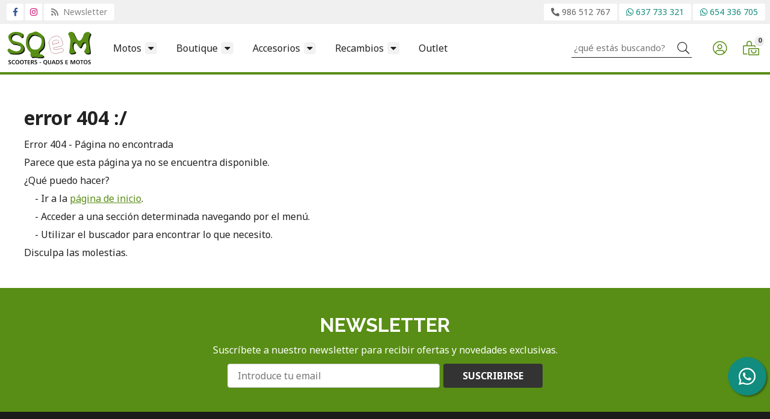

--- FILE ---
content_type: text/css; charset=utf-8
request_url: https://www.sqem.es/Content/css/common?v=r7i9wg6bZlbAtFXdpXvbrMLC0XCTpn95z43iBPnNzXU1
body_size: 95437
content:
/* Minification failed. Returning unminified contents.
(1393,22): run-time error CSS1039: Token not allowed after unary operator: '-font1'
(1394,17): run-time error CSS1039: Token not allowed after unary operator: '-font-color'
(1395,21): run-time error CSS1039: Token not allowed after unary operator: '-font-size'
(1396,23): run-time error CSS1039: Token not allowed after unary operator: '-line-height'
(1399,17): run-time error CSS1039: Token not allowed after unary operator: '-primary'
(1400,30): run-time error CSS1039: Token not allowed after unary operator: '-bold1'
(1425,23): run-time error CSS1039: Token not allowed after unary operator: '-menu-height'
(1426,22): run-time error CSS1039: Token not allowed after unary operator: '-menu-bg'
(1504,23): run-time error CSS1039: Token not allowed after unary operator: '-menu-height'
(1533,25): run-time error CSS1039: Token not allowed after unary operator: '-radius1'
(1556,23): run-time error CSS1039: Token not allowed after unary operator: '-menu-height'
(1567,48): run-time error CSS1039: Token not allowed after unary operator: '-menu-bg'
(1567,64): run-time error CSS1039: Token not allowed after unary operator: '-menu-bg'
(1567,80): run-time error CSS1039: Token not allowed after unary operator: '-menu-bg'
(1573,47): run-time error CSS1039: Token not allowed after unary operator: '-menu-bg'
(1573,63): run-time error CSS1039: Token not allowed after unary operator: '-menu-bg'
(1573,79): run-time error CSS1039: Token not allowed after unary operator: '-menu-bg'
(1594,65): run-time error CSS1039: Token not allowed after unary operator: '-max-width'
(1601,133): run-time error CSS1039: Token not allowed after unary operator: '-radius1'
(1617,88): run-time error CSS1039: Token not allowed after unary operator: '-bold1'
(1622,126): run-time error CSS1039: Token not allowed after unary operator: '-radius1'
(1628,278): run-time error CSS1039: Token not allowed after unary operator: '-radius1'
(1651,118): run-time error CSS1039: Token not allowed after unary operator: '-bold1'
(1657,104): run-time error CSS1039: Token not allowed after unary operator: '-bold1'
(1665,257): run-time error CSS1039: Token not allowed after unary operator: '-bold1'
(1681,102): run-time error CSS1039: Token not allowed after unary operator: '-bold1'
(1714,212): run-time error CSS1039: Token not allowed after unary operator: '-radius1'
(1716,232): run-time error CSS1039: Token not allowed after unary operator: '-radius1'
(1736,221): run-time error CSS1039: Token not allowed after unary operator: '-radius1'
(1740,188): run-time error CSS1039: Token not allowed after unary operator: '-bold1'
(1748,29): run-time error CSS1039: Token not allowed after unary operator: '-bold1'
(1748,66): run-time error CSS1039: Token not allowed after unary operator: '-primary'
(1749,29): run-time error CSS1039: Token not allowed after unary operator: '-bold1'
(1750,29): run-time error CSS1039: Token not allowed after unary operator: '-bold1'
(1756,157): run-time error CSS1039: Token not allowed after unary operator: '-bold1'
(1758,153): run-time error CSS1039: Token not allowed after unary operator: '-radius1'
(1758,207): run-time error CSS1039: Token not allowed after unary operator: '-bold1'
(1759,90): run-time error CSS1039: Token not allowed after unary operator: '-secondary'
(1759,153): run-time error CSS1039: Token not allowed after unary operator: '-radius1'
(1759,207): run-time error CSS1039: Token not allowed after unary operator: '-bold1'
(1762,158): run-time error CSS1039: Token not allowed after unary operator: '-radius1'
(1762,214): run-time error CSS1039: Token not allowed after unary operator: '-bold1'
(1780,51): run-time error CSS1039: Token not allowed after unary operator: '-max-width'
(1803,62): run-time error CSS1039: Token not allowed after unary operator: '-bold1'
(1810,93): run-time error CSS1039: Token not allowed after unary operator: '-radius-default'
(1824,99): run-time error CSS1039: Token not allowed after unary operator: '-primary'
(1827,206): run-time error CSS1039: Token not allowed after unary operator: '-secondary'
(1828,91): run-time error CSS1039: Token not allowed after unary operator: '-bold1'
(1832,174): run-time error CSS1039: Token not allowed after unary operator: '-secondary'
(1835,136): run-time error CSS1039: Token not allowed after unary operator: '-secondary'
(1847,151): run-time error CSS1039: Token not allowed after unary operator: '-bold1'
(1848,157): run-time error CSS1039: Token not allowed after unary operator: '-bold1'
(1850,78): run-time error CSS1039: Token not allowed after unary operator: '-radius-default'
(1851,63): run-time error CSS1039: Token not allowed after unary operator: '-bold1'
(1856,159): run-time error CSS1039: Token not allowed after unary operator: '-radius1'
(1856,227): run-time error CSS1039: Token not allowed after unary operator: '-secondary'
(1858,158): run-time error CSS1039: Token not allowed after unary operator: '-radius1'
(1858,226): run-time error CSS1039: Token not allowed after unary operator: '-secondary'
(1858,250): run-time error CSS1039: Token not allowed after unary operator: '-secondary'
(1860,124): run-time error CSS1039: Token not allowed after unary operator: '-bold1'
(1864,87): run-time error CSS1039: Token not allowed after unary operator: '-max-width'
(1864,132): run-time error CSS1039: Token not allowed after unary operator: '-bold1'
(1916,24): run-time error CSS1039: Token not allowed after unary operator: '-section-margin'
(1917,39): run-time error CSS1039: Token not allowed after unary operator: '-max-width'
(1968,58): run-time error CSS1039: Token not allowed after unary operator: '-section-margin'
(1969,35): run-time error CSS1039: Token not allowed after unary operator: '-max-width'
(1974,58): run-time error CSS1039: Token not allowed after unary operator: '-section-margin'
(1975,35): run-time error CSS1039: Token not allowed after unary operator: '-max-width'
(1987,34): run-time error CSS1039: Token not allowed after unary operator: '-max-width'
(1988,34): run-time error CSS1039: Token not allowed after unary operator: '-max-width'
(1990,55): run-time error CSS1039: Token not allowed after unary operator: '-mosaico-margin'
(1990,97): run-time error CSS1039: Token not allowed after unary operator: '-mosaico-margin'
(1996,123): run-time error CSS1039: Token not allowed after unary operator: '-radius-default'
(1997,133): run-time error CSS1039: Token not allowed after unary operator: '-radius-default'
(2011,96): run-time error CSS1039: Token not allowed after unary operator: '-radius-default'
(2016,22): run-time error CSS1039: Token not allowed after unary operator: '-section-margin'
(2018,34): run-time error CSS1039: Token not allowed after unary operator: '-max-width'
(2019,60): run-time error CSS1039: Token not allowed after unary operator: '-mosaico-margin'
(2025,95): run-time error CSS1039: Token not allowed after unary operator: '-radius-default'
(2031,21): run-time error CSS1039: Token not allowed after unary operator: '-section-margin'
(2032,36): run-time error CSS1039: Token not allowed after unary operator: '-max-width'
(2037,90): run-time error CSS1039: Token not allowed after unary operator: '-bold1'
(2038,69): run-time error CSS1039: Token not allowed after unary operator: '-productos-margin'
(2053,23): run-time error CSS1039: Token not allowed after unary operator: '-section-margin'
(2054,36): run-time error CSS1039: Token not allowed after unary operator: '-max-width'
(2059,71): run-time error CSS1039: Token not allowed after unary operator: '-productos-margin'
(2079,42): run-time error CSS1039: Token not allowed after unary operator: '-max-width'
(2128,116): run-time error CSS1039: Token not allowed after unary operator: '-bold1'
(2131,220): run-time error CSS1039: Token not allowed after unary operator: '-secondary'
(2133,114): run-time error CSS1039: Token not allowed after unary operator: '-secondary'
(2135,109): run-time error CSS1039: Token not allowed after unary operator: '-primary'
(2164,62): run-time error CSS1039: Token not allowed after unary operator: '-bold1'
(2167,62): run-time error CSS1039: Token not allowed after unary operator: '-primary'
(2170,53): run-time error CSS1039: Token not allowed after unary operator: '-bold1'
(2172,236): run-time error CSS1039: Token not allowed after unary operator: '-radius1'
(2192,88): run-time error CSS1039: Token not allowed after unary operator: '-max-width'
(2204,211): run-time error CSS1039: Token not allowed after unary operator: '-bold1'
(2204,263): run-time error CSS1039: Token not allowed after unary operator: '-radius1'
(2205,30): run-time error CSS1039: Token not allowed after unary operator: '-section-margin'
(2207,84): run-time error CSS1039: Token not allowed after unary operator: '-max-width'
(2218,47): run-time error CSS1039: Token not allowed after unary operator: '-bold1'
(2291,140): run-time error CSS1039: Token not allowed after unary operator: '-bold1'
(2292,141): run-time error CSS1039: Token not allowed after unary operator: '-primary'
(2297,83): run-time error CSS1039: Token not allowed after unary operator: '-radius1'
(2318,100): run-time error CSS1039: Token not allowed after unary operator: '-bold1'
(2321,84): run-time error CSS1039: Token not allowed after unary operator: '-radius1'
(2321,135): run-time error CSS1039: Token not allowed after unary operator: '-secondary'
(2339,152): run-time error CSS1039: Token not allowed after unary operator: '-bold1'
(2340,99): run-time error CSS1039: Token not allowed after unary operator: '-primary'
(2343,56): run-time error CSS1039: Token not allowed after unary operator: '-bold1'
(2410,57): run-time error CSS1039: Token not allowed after unary operator: '-section-margin'
(2411,32): run-time error CSS1039: Token not allowed after unary operator: '-max-width'
(2440,122): run-time error CSS1039: Token not allowed after unary operator: '-max-width'
(2449,122): run-time error CSS1039: Token not allowed after unary operator: '-bold1'
(2458,12): run-time error CSS1030: Expected identifier, found '.'
(2458,37): run-time error CSS1031: Expected selector, found ')'
(2458,37): run-time error CSS1025: Expected comma or open brace, found ')'
(2462,12): run-time error CSS1030: Expected identifier, found '.'
(2462,37): run-time error CSS1031: Expected selector, found ')'
(2462,37): run-time error CSS1025: Expected comma or open brace, found ')'
(2470,12): run-time error CSS1030: Expected identifier, found '.'
(2470,37): run-time error CSS1031: Expected selector, found ')'
(2470,37): run-time error CSS1025: Expected comma or open brace, found ')'
(2476,12): run-time error CSS1030: Expected identifier, found '.'
(2476,37): run-time error CSS1031: Expected selector, found ')'
(2476,37): run-time error CSS1025: Expected comma or open brace, found ')'
(2482,12): run-time error CSS1030: Expected identifier, found '.'
(2482,37): run-time error CSS1031: Expected selector, found ')'
(2482,37): run-time error CSS1025: Expected comma or open brace, found ')'
(2487,16): run-time error CSS1030: Expected identifier, found '.'
(2487,41): run-time error CSS1031: Expected selector, found ')'
(2487,41): run-time error CSS1025: Expected comma or open brace, found ')'
(2501,137): run-time error CSS1039: Token not allowed after unary operator: '-max-width'
(2530,40): run-time error CSS1039: Token not allowed after unary operator: '-max-width'
(2536,126): run-time error CSS1039: Token not allowed after unary operator: '-radius1'
(2553,52): run-time error CSS1039: Token not allowed after unary operator: '-primary'
(2554,50): run-time error CSS1039: Token not allowed after unary operator: '-max-width'
(2560,177): run-time error CSS1039: Token not allowed after unary operator: '-radius-default'
(2562,111): run-time error CSS1039: Token not allowed after unary operator: '-radius-default'
(2563,95): run-time error CSS1039: Token not allowed after unary operator: '-bold1'
(2572,68): run-time error CSS1039: Token not allowed after unary operator: '-section-margin'
(2574,51): run-time error CSS1039: Token not allowed after unary operator: '-max-width'
(2581,154): run-time error CSS1039: Token not allowed after unary operator: '-radius-default'
(2584,84): run-time error CSS1039: Token not allowed after unary operator: '-radius-default'
(2591,93): run-time error CSS1039: Token not allowed after unary operator: '-bold1'
(2655,51): run-time error CSS1039: Token not allowed after unary operator: '-bold1'
(2670,148): run-time error CSS1039: Token not allowed after unary operator: '-bold1'
(2699,247): run-time error CSS1039: Token not allowed after unary operator: '-bold1'
(2699,311): run-time error CSS1039: Token not allowed after unary operator: '-radius1'
(2703,165): run-time error CSS1039: Token not allowed after unary operator: '-radius1'
(2713,62): run-time error CSS1039: Token not allowed after unary operator: '-radius-default'
(2722,87): run-time error CSS1039: Token not allowed after unary operator: '-bold1'
(2723,152): run-time error CSS1039: Token not allowed after unary operator: '-bold1'
(2730,55): run-time error CSS1039: Token not allowed after unary operator: '-bold1'
(2731,168): run-time error CSS1039: Token not allowed after unary operator: '-bold1'
(2747,188): run-time error CSS1039: Token not allowed after unary operator: '-bold1'
(2747,252): run-time error CSS1039: Token not allowed after unary operator: '-radius1'
(2791,206): run-time error CSS1039: Token not allowed after unary operator: '-bold1'
(2791,273): run-time error CSS1039: Token not allowed after unary operator: '-radius1'
(2799,111): run-time error CSS1039: Token not allowed after unary operator: '-bold1'
(2827,201): run-time error CSS1039: Token not allowed after unary operator: '-bold1'
(2827,300): run-time error CSS1039: Token not allowed after unary operator: '-radius1'
(2846,199): run-time error CSS1039: Token not allowed after unary operator: '-bold1'
(2846,302): run-time error CSS1039: Token not allowed after unary operator: '-radius1'
(2847,43): run-time error CSS1039: Token not allowed after unary operator: '-bold1'
(2863,74): run-time error CSS1039: Token not allowed after unary operator: '-bold1'
(2864,158): run-time error CSS1039: Token not allowed after unary operator: '-bold1'
(2875,98): run-time error CSS1039: Token not allowed after unary operator: '-bold1'
(2895,138): run-time error CSS1039: Token not allowed after unary operator: '-bold1'
(2904,106): run-time error CSS1039: Token not allowed after unary operator: '-bold1'
(2911,152): run-time error CSS1039: Token not allowed after unary operator: '-bold1'
(2935,103): run-time error CSS1039: Token not allowed after unary operator: '-bold1'
(2937,60): run-time error CSS1039: Token not allowed after unary operator: '-bold1'
(2978,107): run-time error CSS1039: Token not allowed after unary operator: '-bold1'
(2980,64): run-time error CSS1039: Token not allowed after unary operator: '-bold1'
(2983,283): run-time error CSS1039: Token not allowed after unary operator: '-bold1'
(2985,47): run-time error CSS1039: Token not allowed after unary operator: '-bold1'
(2989,67): run-time error CSS1039: Token not allowed after unary operator: '-bold1'
(2995,110): run-time error CSS1039: Token not allowed after unary operator: '-bold1'
(2999,92): run-time error CSS1039: Token not allowed after unary operator: '-bold1'
(3002,166): run-time error CSS1039: Token not allowed after unary operator: '-bold1'
(3007,87): run-time error CSS1039: Token not allowed after unary operator: '-radius-default'
(3012,53): run-time error CSS1039: Token not allowed after unary operator: '-bold1'
(3020,92): run-time error CSS1039: Token not allowed after unary operator: '-radius-default'
(3038,57): run-time error CSS1039: Token not allowed after unary operator: '-bold1'
(3053,51): run-time error CSS1039: Token not allowed after unary operator: '-bold1'
(3087,196): run-time error CSS1039: Token not allowed after unary operator: '-bold1'
(3091,73): run-time error CSS1039: Token not allowed after unary operator: '-bold1'
(3150,136): run-time error CSS1039: Token not allowed after unary operator: '-bold1'
(3195,258): run-time error CSS1039: Token not allowed after unary operator: '-bold1'
(3242,179): run-time error CSS1039: Token not allowed after unary operator: '-bold1'
(3263,50): run-time error CSS1039: Token not allowed after unary operator: '-bold1'
(3264,108): run-time error CSS1039: Token not allowed after unary operator: '-radius-default'
(3266,102): run-time error CSS1039: Token not allowed after unary operator: '-radius-default'
(3266,173): run-time error CSS1039: Token not allowed after unary operator: '-bold1'
(3269,14): run-time error CSS1030: Expected identifier, found '-'
(3269,14): run-time error CSS1031: Expected selector, found '-'
(3269,14): run-time error CSS1025: Expected comma or open brace, found '-'
(3279,175): run-time error CSS1039: Token not allowed after unary operator: '-radius-default'
(3279,273): run-time error CSS1039: Token not allowed after unary operator: '-bold1'
(3286,95): run-time error CSS1039: Token not allowed after unary operator: '-bold1'
(3297,37): run-time error CSS1039: Token not allowed after unary operator: '-max-width'
(3317,125): run-time error CSS1039: Token not allowed after unary operator: '-bold1'
(3329,131): run-time error CSS1039: Token not allowed after unary operator: '-bold1'
(3334,83): run-time error CSS1039: Token not allowed after unary operator: '-productos-margin'
(3337,27): run-time error CSS1039: Token not allowed after unary operator: '-section-margin'
(3338,43): run-time error CSS1039: Token not allowed after unary operator: '-max-width'
(3342,97): run-time error CSS1039: Token not allowed after unary operator: '-bold1'
(3346,94): run-time error CSS1039: Token not allowed after unary operator: '-secondary'
(3346,119): run-time error CSS1039: Token not allowed after unary operator: '-secondary-invert'
(3346,178): run-time error CSS1039: Token not allowed after unary operator: '-radius1'
(3346,268): run-time error CSS1039: Token not allowed after unary operator: '-bold1'
(3353,88): run-time error CSS1039: Token not allowed after unary operator: '-bold1'
(3360,121): run-time error CSS1039: Token not allowed after unary operator: '-bold1'
(3361,158): run-time error CSS1039: Token not allowed after unary operator: '-radius1'
(3361,225): run-time error CSS1039: Token not allowed after unary operator: '-secondary'
(3361,289): run-time error CSS1039: Token not allowed after unary operator: '-bold1'
(3367,152): run-time error CSS1039: Token not allowed after unary operator: '-radius1'
(3367,268): run-time error CSS1039: Token not allowed after unary operator: '-secondary'
(3367,298): run-time error CSS1039: Token not allowed after unary operator: '-bold1'
(3367,345): run-time error CSS1039: Token not allowed after unary operator: '-secondary'
(3375,63): run-time error CSS1039: Token not allowed after unary operator: '-section-margin'
(3382,39): run-time error CSS1039: Token not allowed after unary operator: '-max-width'
(3385,31): run-time error CSS1039: Token not allowed after unary operator: '-section-margin'
(3385,72): run-time error CSS1039: Token not allowed after unary operator: '-bold1'
(3389,119): run-time error CSS1039: Token not allowed after unary operator: '-radius-default'
(3408,179): run-time error CSS1039: Token not allowed after unary operator: '-radius-default'
(3451,39): run-time error CSS1039: Token not allowed after unary operator: '-max-width'
(3481,21): run-time error CSS1039: Token not allowed after unary operator: '-max-width'
(3524,177): run-time error CSS1039: Token not allowed after unary operator: '-primary'
(3525,225): run-time error CSS1039: Token not allowed after unary operator: '-primary'
(3526,118): run-time error CSS1039: Token not allowed after unary operator: '-primary'
(3678,65): run-time error CSS1039: Token not allowed after unary operator: '-productos-margin'
(3679,76): run-time error CSS1039: Token not allowed after unary operator: '-productos-margin'
(3851,169): run-time error CSS1039: Token not allowed after unary operator: '-bold1'
(3855,47): run-time error CSS1039: Token not allowed after unary operator: '-bold1'
(3890,173): run-time error CSS1039: Token not allowed after unary operator: '-bold1'
(3894,51): run-time error CSS1039: Token not allowed after unary operator: '-bold1'
(3905,89): run-time error CSS1039: Token not allowed after unary operator: '-bold1'
(3952,209): run-time error CSS1039: Token not allowed after unary operator: '-bold1'
(3973,62): run-time error CSS1039: Token not allowed after unary operator: '-productos-margin'
(3974,72): run-time error CSS1039: Token not allowed after unary operator: '-productos-margin'
(4064,55): run-time error CSS1039: Token not allowed after unary operator: '-mosaico-margin'
(4065,72): run-time error CSS1039: Token not allowed after unary operator: '-mosaico-margin'
(4067,67): run-time error CSS1039: Token not allowed after unary operator: '-productos-margin'
(4068,74): run-time error CSS1039: Token not allowed after unary operator: '-productos-margin'
(4150,33): run-time error CSS1039: Token not allowed after unary operator: '-section-margin'
(4285,5): run-time error CSS1062: Expected semicolon or closing curly-brace, found '-'
(4289,73): run-time error CSS1039: Token not allowed after unary operator: '-weight-fa'
(4292,65): run-time error CSS1039: Token not allowed after unary operator: '-weight-fa'
(4293,36): run-time error CSS1039: Token not allowed after unary operator: '-weight-fa'
(4302,195): run-time error CSS1039: Token not allowed after unary operator: '-max-width'
(4304,92): run-time error CSS1039: Token not allowed after unary operator: '-bold1'
(4314,97): run-time error CSS1039: Token not allowed after unary operator: '-max-width'
(4326,44): run-time error CSS1039: Token not allowed after unary operator: '-bold1'
(4328,158): run-time error CSS1039: Token not allowed after unary operator: '-primary'
(4328,189): run-time error CSS1039: Token not allowed after unary operator: '-radius1'
(4334,46): run-time error CSS1039: Token not allowed after unary operator: '-bold1'
(4336,173): run-time error CSS1039: Token not allowed after unary operator: '-primary'
(4336,204): run-time error CSS1039: Token not allowed after unary operator: '-radius1'
(4435,114): run-time error CSS1039: Token not allowed after unary operator: '-secondary-invert'
(4435,150): run-time error CSS1039: Token not allowed after unary operator: '-secondary'
(4435,202): run-time error CSS1039: Token not allowed after unary operator: '-radius1'
(4435,292): run-time error CSS1039: Token not allowed after unary operator: '-bold1'
(4442,73): run-time error CSS1039: Token not allowed after unary operator: '-radius-default'
(4459,129): run-time error CSS1039: Token not allowed after unary operator: '-secondary-invert'
(4459,165): run-time error CSS1039: Token not allowed after unary operator: '-secondary'
(4459,217): run-time error CSS1039: Token not allowed after unary operator: '-radius1'
(4459,307): run-time error CSS1039: Token not allowed after unary operator: '-bold1'
(4460,98): run-time error CSS1039: Token not allowed after unary operator: '-bold1'
(4463,73): run-time error CSS1039: Token not allowed after unary operator: '-radius-default'
(4470,196): run-time error CSS1039: Token not allowed after unary operator: '-primary'
(4480,129): run-time error CSS1039: Token not allowed after unary operator: '-color1-neg'
(4480,205): run-time error CSS1039: Token not allowed after unary operator: '-radius1'
(4480,295): run-time error CSS1039: Token not allowed after unary operator: '-bold1'
(4481,98): run-time error CSS1039: Token not allowed after unary operator: '-bold1'
(4484,73): run-time error CSS1039: Token not allowed after unary operator: '-radius-default'
(4491,145): run-time error CSS1039: Token not allowed after unary operator: '-radius-default'
(4492,161): run-time error CSS1039: Token not allowed after unary operator: '-section-margin'
(4492,236): run-time error CSS1039: Token not allowed after unary operator: '-max-width'
(4502,129): run-time error CSS1039: Token not allowed after unary operator: '-secondary-invert'
(4502,165): run-time error CSS1039: Token not allowed after unary operator: '-secondary'
(4502,217): run-time error CSS1039: Token not allowed after unary operator: '-radius1'
(4502,307): run-time error CSS1039: Token not allowed after unary operator: '-bold1'
(4503,98): run-time error CSS1039: Token not allowed after unary operator: '-bold1'
(4506,73): run-time error CSS1039: Token not allowed after unary operator: '-radius-default'
(4514,221): run-time error CSS1039: Token not allowed after unary operator: '-section-margin'
(4514,296): run-time error CSS1039: Token not allowed after unary operator: '-max-width'
(4524,129): run-time error CSS1039: Token not allowed after unary operator: '-secondary-invert'
(4524,165): run-time error CSS1039: Token not allowed after unary operator: '-secondary'
(4524,217): run-time error CSS1039: Token not allowed after unary operator: '-radius1'
(4524,307): run-time error CSS1039: Token not allowed after unary operator: '-bold1'
(4525,98): run-time error CSS1039: Token not allowed after unary operator: '-bold1'
(4528,73): run-time error CSS1039: Token not allowed after unary operator: '-radius-default'
(4545,129): run-time error CSS1039: Token not allowed after unary operator: '-secondary-invert'
(4545,165): run-time error CSS1039: Token not allowed after unary operator: '-secondary'
(4545,217): run-time error CSS1039: Token not allowed after unary operator: '-radius1'
(4545,307): run-time error CSS1039: Token not allowed after unary operator: '-bold1'
(4546,98): run-time error CSS1039: Token not allowed after unary operator: '-bold1'
(4549,82): run-time error CSS1039: Token not allowed after unary operator: '-primary'
(4578,61): run-time error CSS1039: Token not allowed after unary operator: '-section-margin'
(4590,38): run-time error CSS1039: Token not allowed after unary operator: '-section-margin'
(4591,62): run-time error CSS1039: Token not allowed after unary operator: '-radius-default'
(4598,91): run-time error CSS1039: Token not allowed after unary operator: '-mosaico-margin'
(4599,78): run-time error CSS1039: Token not allowed after unary operator: '-mosaico-margin'
(4605,39): run-time error CSS1039: Token not allowed after unary operator: '-section-margin'
(4606,63): run-time error CSS1039: Token not allowed after unary operator: '-radius-default'
(4613,92): run-time error CSS1039: Token not allowed after unary operator: '-mosaico-margin'
(4614,92): run-time error CSS1039: Token not allowed after unary operator: '-mosaico-margin'
(4615,81): run-time error CSS1039: Token not allowed after unary operator: '-mosaico-margin'
(4619,37): run-time error CSS1039: Token not allowed after unary operator: '-descriptivo-margin'
(4620,48): run-time error CSS1039: Token not allowed after unary operator: '-max-width'
(4621,168): run-time error CSS1039: Token not allowed after unary operator: '-descriptivo-margin'
(4634,110): run-time error CSS1039: Token not allowed after unary operator: '-radius-default'
(4642,33): run-time error CSS1039: Token not allowed after unary operator: '-section-margin'
(4643,44): run-time error CSS1039: Token not allowed after unary operator: '-max-width'
(4644,154): run-time error CSS1039: Token not allowed after unary operator: '-mosaico-margin'
(4647,57): run-time error CSS1039: Token not allowed after unary operator: '-radius-default'
(4687,36): run-time error CSS1039: Token not allowed after unary operator: '-section-margin'
(4688,47): run-time error CSS1039: Token not allowed after unary operator: '-max-width'
(4689,116): run-time error CSS1039: Token not allowed after unary operator: '-mosaico-margin'
(4703,155): run-time error CSS1039: Token not allowed after unary operator: '-radius-default'
(4713,46): run-time error CSS1039: Token not allowed after unary operator: '-max-width'
(4727,30): run-time error CSS1039: Token not allowed after unary operator: '-max-width'
(4788,96): run-time error CSS1039: Token not allowed after unary operator: '-descriptivo-reverse'
(4793,93): run-time error CSS1039: Token not allowed after unary operator: '-descriptivo-reverse'
(4803,96): run-time error CSS1039: Token not allowed after unary operator: '-descriptivo-reverse'
(4812,93): run-time error CSS1039: Token not allowed after unary operator: '-descriptivo-reverse'
(4814,101): run-time error CSS1039: Token not allowed after unary operator: '-descriptivo-margin'
(4819,102): run-time error CSS1039: Token not allowed after unary operator: '-descriptivo-margin'
(4821,93): run-time error CSS1039: Token not allowed after unary operator: '-descriptivo-reverse'
(4832,94): run-time error CSS1039: Token not allowed after unary operator: '-descriptivo-reverse'
(4845,38): run-time error CSS1039: Token not allowed after unary operator: '-section-margin'
(4846,75): run-time error CSS1039: Token not allowed after unary operator: '-mosaico-margin'
(4849,39): run-time error CSS1039: Token not allowed after unary operator: '-section-margin'
(4853,92): run-time error CSS1039: Token not allowed after unary operator: '-mosaico-margin'
(4858,59): run-time error CSS1039: Token not allowed after unary operator: '-mosaico-margin'
(4863,62): run-time error CSS1039: Token not allowed after unary operator: '-mosaico-margin'
(4903,67): run-time error CSS1039: Token not allowed after unary operator: '-descriptivo-margin'
(4906,71): run-time error CSS1039: Token not allowed after unary operator: '-descriptivo-margin'
(4911,165): run-time error CSS1039: Token not allowed after unary operator: '-descriptivo-reverse'
(4915,93): run-time error CSS1039: Token not allowed after unary operator: '-descriptivo-reverse'
(5017,35): run-time error CSS1039: Token not allowed after unary operator: '-max-width'
(5020,36): run-time error CSS1039: Token not allowed after unary operator: '-max-width'
(5029,28): run-time error CSS1039: Token not allowed after unary operator: '-max-width'
(5052,32): run-time error CSS1039: Token not allowed after unary operator: '-max-width'
(5058,229): run-time error CSS1039: Token not allowed after unary operator: '-menu-height'
(5058,261): run-time error CSS1039: Token not allowed after unary operator: '-menu-bg'
(5062,106): run-time error CSS1039: Token not allowed after unary operator: '-menu-height'
(5063,95): run-time error CSS1039: Token not allowed after unary operator: '-menu-bg'
(5063,110): run-time error CSS1039: Token not allowed after unary operator: '-menu-bg'
(5063,126): run-time error CSS1039: Token not allowed after unary operator: '-menu-bg'
(5064,95): run-time error CSS1039: Token not allowed after unary operator: '-menu-bg'
(5064,110): run-time error CSS1039: Token not allowed after unary operator: '-menu-bg'
(5064,126): run-time error CSS1039: Token not allowed after unary operator: '-menu-bg'
(5067,153): run-time error CSS1039: Token not allowed after unary operator: '-menu-height'
(5247,5): run-time error CSS1062: Expected semicolon or closing curly-brace, found '-'
(5248,5): run-time error CSS1062: Expected semicolon or closing curly-brace, found '-'
(5249,5): run-time error CSS1062: Expected semicolon or closing curly-brace, found '-'
(5250,5): run-time error CSS1062: Expected semicolon or closing curly-brace, found '-'
(5251,5): run-time error CSS1062: Expected semicolon or closing curly-brace, found '-'
(5252,5): run-time error CSS1062: Expected semicolon or closing curly-brace, found '-'
(5253,5): run-time error CSS1062: Expected semicolon or closing curly-brace, found '-'
(5254,5): run-time error CSS1062: Expected semicolon or closing curly-brace, found '-'
(5255,5): run-time error CSS1062: Expected semicolon or closing curly-brace, found '-'
(5256,5): run-time error CSS1062: Expected semicolon or closing curly-brace, found '-'
(5257,5): run-time error CSS1062: Expected semicolon or closing curly-brace, found '-'
(5258,5): run-time error CSS1062: Expected semicolon or closing curly-brace, found '-'
(5259,5): run-time error CSS1062: Expected semicolon or closing curly-brace, found '-'
(5260,5): run-time error CSS1062: Expected semicolon or closing curly-brace, found '-'
(5261,5): run-time error CSS1062: Expected semicolon or closing curly-brace, found '-'
(5262,5): run-time error CSS1062: Expected semicolon or closing curly-brace, found '-'
(5263,5): run-time error CSS1062: Expected semicolon or closing curly-brace, found '-'
(5264,5): run-time error CSS1062: Expected semicolon or closing curly-brace, found '-'
(5265,5): run-time error CSS1062: Expected semicolon or closing curly-brace, found '-'
(5266,5): run-time error CSS1062: Expected semicolon or closing curly-brace, found '-'
(5267,5): run-time error CSS1062: Expected semicolon or closing curly-brace, found '-'
(5268,5): run-time error CSS1062: Expected semicolon or closing curly-brace, found '-'
(5269,5): run-time error CSS1062: Expected semicolon or closing curly-brace, found '-'
(5270,5): run-time error CSS1062: Expected semicolon or closing curly-brace, found '-'
(5271,5): run-time error CSS1062: Expected semicolon or closing curly-brace, found '-'
(5272,5): run-time error CSS1062: Expected semicolon or closing curly-brace, found '-'
(5273,5): run-time error CSS1062: Expected semicolon or closing curly-brace, found '-'
(5277,29): run-time error CSS1039: Token not allowed after unary operator: '-font2'
(5277,50): run-time error CSS1039: Token not allowed after unary operator: '-primary'
(5279,23): run-time error CSS1039: Token not allowed after unary operator: '-font2'
(5280,17): run-time error CSS1039: Token not allowed after unary operator: '-primary'
(5282,30): run-time error CSS1039: Token not allowed after unary operator: '-font2'
(5288,85): run-time error CSS1039: Token not allowed after unary operator: '-font1'
(5291,40): run-time error CSS1039: Token not allowed after unary operator: '-primary'
(5292,49): run-time error CSS1039: Token not allowed after unary operator: '-primary'
(5360,12): run-time error CSS1062: Expected semicolon or closing curly-brace, found '-'
(5361,12): run-time error CSS1062: Expected semicolon or closing curly-brace, found '-'
(5362,13): run-time error CSS1062: Expected semicolon or closing curly-brace, found '-'
(5382,13): run-time error CSS1062: Expected semicolon or closing curly-brace, found '-'
(5401,23): run-time error CSS1039: Token not allowed after unary operator: '-primary'
(5410,12): run-time error CSS1030: Expected identifier, found '.'
(5410,37): run-time error CSS1031: Expected selector, found ')'
(5410,37): run-time error CSS1025: Expected comma or open brace, found ')'
(5427,35): run-time error CSS1039: Token not allowed after unary operator: '-primary'
(5443,25): run-time error CSS1039: Token not allowed after unary operator: '-radius1'
(5448,23): run-time error CSS1039: Token not allowed after unary operator: '-bold1'
(5480,23): run-time error CSS1039: Token not allowed after unary operator: '-line-height'
(5489,22): run-time error CSS1039: Token not allowed after unary operator: '-color-wa'
(5495,22): run-time error CSS1039: Token not allowed after unary operator: '-color-fb'
(5501,22): run-time error CSS1039: Token not allowed after unary operator: '-color-ig'
 */
/*! normalize.css v3.0.2 | MIT License | git.io/normalize */

/**
 * 1. Set default font family to sans-serif.
 * 2. Prevent iOS text size adjust after orientation change, without disabling
 *    user zoom.
 */

html {
  font-family: sans-serif; /* 1 */
  -ms-text-size-adjust: 100%; /* 2 */
  -webkit-text-size-adjust: 100%; /* 2 */
}

/**
 * Remove default margin.
 */

body {
  margin: 0;
}

/* HTML5 display definitions
   ========================================================================== */

/**
 * Correct `block` display not defined for any HTML5 element in IE 8/9.
 * Correct `block` display not defined for `details` or `summary` in IE 10/11
 * and Firefox.
 * Correct `block` display not defined for `main` in IE 11.
 */

article,
aside,
details,
figcaption,
figure,
footer,
header,
hgroup,
main,
menu,
nav,
section,
summary {
  display: block;
}

/**
 * 1. Correct `inline-block` display not defined in IE 8/9.
 * 2. Normalize vertical alignment of `progress` in Chrome, Firefox, and Opera.
 */

audio,
canvas,
progress,
video {
  display: inline-block; /* 1 */
  vertical-align: baseline; /* 2 */
}

/**
 * Prevent modern browsers from displaying `audio` without controls.
 * Remove excess height in iOS 5 devices.
 */

audio:not([controls]) {
  display: none;
  height: 0;
}

/**
 * Address `[hidden]` styling not present in IE 8/9/10.
 * Hide the `template` element in IE 8/9/11, Safari, and Firefox < 22.
 */

[hidden],
template {
  display: none;
}

/* Links
   ========================================================================== */

/**
 * Remove the gray background color from active links in IE 10.
 */

a {
  background-color: transparent;
}

/**
 * Improve readability when focused and also mouse hovered in all browsers.
 */

a:active,
a:hover {
  outline: 0;
}

/* Text-level semantics
   ========================================================================== */

/**
 * Address styling not present in IE 8/9/10/11, Safari, and Chrome.
 */

abbr[title] {
  border-bottom: 1px dotted;
}

/**
 * Address style set to `bolder` in Firefox 4+, Safari, and Chrome.
 */

b,
strong {
  font-weight: bold;
}

/**
 * Address styling not present in Safari and Chrome.
 */

dfn {
  font-style: italic;
}

/**
 * Address variable `h1` font-size and margin within `section` and `article`
 * contexts in Firefox 4+, Safari, and Chrome.
 */

h1 {
  font-size: 2em;
  margin: 0.67em 0;
}

/**
 * Address styling not present in IE 8/9.
 */

mark {
  background: #ff0;
  color: #000;
}

/**
 * Address inconsistent and variable font size in all browsers.
 */

small {
  font-size: 80%;
}

/**
 * Prevent `sub` and `sup` affecting `line-height` in all browsers.
 */

sub,
sup {
  font-size: 75%;
  line-height: 0;
  position: relative;
  vertical-align: baseline;
}

sup {
  top: -0.5em;
}

sub {
  bottom: -0.25em;
}

/* Embedded content
   ========================================================================== */

/**
 * Remove border when inside `a` element in IE 8/9/10.
 */

img {
  border: 0;
}

/**
 * Correct overflow not hidden in IE 9/10/11.
 */

svg:not(:root) {
  overflow: hidden;
}

/* Grouping content
   ========================================================================== */

/**
 * Address margin not present in IE 8/9 and Safari.
 */

figure {
  margin: 1em 40px;
}

/**
 * Address differences between Firefox and other browsers.
 */

hr {
  -moz-box-sizing: content-box;
  box-sizing: content-box;
  height: 0;
}

/**
 * Contain overflow in all browsers.
 */

pre {
  overflow: auto;
}

/**
 * Address odd `em`-unit font size rendering in all browsers.
 */

code,
kbd,
pre,
samp {
  font-family: monospace, monospace;
  font-size: 1em;
}

/* Forms
   ========================================================================== */

/**
 * Known limitation: by default, Chrome and Safari on OS X allow very limited
 * styling of `select`, unless a `border` property is set.
 */

/**
 * 1. Correct color not being inherited.
 *    Known issue: affects color of disabled elements.
 * 2. Correct font properties not being inherited.
 * 3. Address margins set differently in Firefox 4+, Safari, and Chrome.
 */

button,
input,
optgroup,
select,
textarea {
  color: inherit; /* 1 */
  font: inherit; /* 2 */
  margin: 0; /* 3 */
}

/**
 * Address `overflow` set to `hidden` in IE 8/9/10/11.
 */

button {
  overflow: visible;
}

/**
 * Address inconsistent `text-transform` inheritance for `button` and `select`.
 * All other form control elements do not inherit `text-transform` values.
 * Correct `button` style inheritance in Firefox, IE 8/9/10/11, and Opera.
 * Correct `select` style inheritance in Firefox.
 */

button,
select {
  text-transform: none;
}

/**
 * 1. Avoid the WebKit bug in Android 4.0.* where (2) destroys native `audio`
 *    and `video` controls.
 * 2. Correct inability to style clickable `input` types in iOS.
 * 3. Improve usability and consistency of cursor style between image-type
 *    `input` and others.
 */

button,
html input[type="button"], /* 1 */
input[type="reset"],
input[type="submit"] {
  -webkit-appearance: button; /* 2 */
  cursor: pointer; /* 3 */
}

/**
 * Re-set default cursor for disabled elements.
 */

button[disabled],
html input[disabled] {
  cursor: default;
}

/**
 * Remove inner padding and border in Firefox 4+.
 */

button::-moz-focus-inner,
input::-moz-focus-inner {
  border: 0;
  padding: 0;
}

/**
 * Address Firefox 4+ setting `line-height` on `input` using `!important` in
 * the UA stylesheet.
 */

input {
  line-height: normal;
}

/**
 * It's recommended that you don't attempt to style these elements.
 * Firefox's implementation doesn't respect box-sizing, padding, or width.
 *
 * 1. Address box sizing set to `content-box` in IE 8/9/10.
 * 2. Remove excess padding in IE 8/9/10.
 */

input[type="checkbox"],
input[type="radio"] {
  box-sizing: border-box; /* 1 */
  padding: 0; /* 2 */
}

/**
 * Fix the cursor style for Chrome's increment/decrement buttons. For certain
 * `font-size` values of the `input`, it causes the cursor style of the
 * decrement button to change from `default` to `text`.
 */

input[type="number"]::-webkit-inner-spin-button,
input[type="number"]::-webkit-outer-spin-button {
  height: auto;
}

/**
 * 1. Address `appearance` set to `searchfield` in Safari and Chrome.
 * 2. Address `box-sizing` set to `border-box` in Safari and Chrome
 *    (include `-moz` to future-proof).
 */

input[type="search"] {
  -webkit-appearance: textfield; /* 1 */
  -moz-box-sizing: content-box;
  -webkit-box-sizing: content-box; /* 2 */
  box-sizing: content-box;
}

/**
 * Remove inner padding and search cancel button in Safari and Chrome on OS X.
 * Safari (but not Chrome) clips the cancel button when the search input has
 * padding (and `textfield` appearance).
 */

input[type="search"]::-webkit-search-cancel-button,
input[type="search"]::-webkit-search-decoration {
  -webkit-appearance: none;
}

/**
 * Define consistent border, margin, and padding.
 */

fieldset {
  border: 1px solid #c0c0c0;
  margin: 0 2px;
  padding: 0.35em 0.625em 0.75em;
}

/**
 * 1. Correct `color` not being inherited in IE 8/9/10/11.
 * 2. Remove padding so people aren't caught out if they zero out fieldsets.
 */

legend {
  border: 0; /* 1 */
  padding: 0; /* 2 */
}

/**
 * Remove default vertical scrollbar in IE 8/9/10/11.
 */

textarea {
  overflow: auto;
}

/**
 * Don't inherit the `font-weight` (applied by a rule above).
 * NOTE: the default cannot safely be changed in Chrome and Safari on OS X.
 */

optgroup {
  font-weight: bold;
}

/* Tables
   ========================================================================== */

/**
 * Remove most spacing between table cells.
 */

table {
  border-collapse: collapse;
  border-spacing: 0;
}

td,
th {
  padding: 0;
}

.cc-window{opacity:1;transition:opacity 1s ease}.cc-window.cc-invisible{opacity:0}.cc-animate.cc-revoke{transition:transform 1s ease}.cc-animate.cc-revoke.cc-top{transform:translateY(-2em)}.cc-animate.cc-revoke.cc-bottom{transform:translateY(2em)}.cc-animate.cc-revoke.cc-active.cc-bottom,.cc-animate.cc-revoke.cc-active.cc-top,.cc-revoke:hover{transform:translateY(0)}.cc-grower{max-height:0;overflow:hidden;transition:max-height 1s}
.cc-link,.cc-revoke:hover{text-decoration:underline}.cc-revoke,.cc-window{position:fixed;overflow:hidden;box-sizing:border-box;font-family:Helvetica,Calibri,Arial,sans-serif;font-size:16px;line-height:1.5em;display:-ms-flexbox;display:flex;-ms-flex-wrap:nowrap;flex-wrap:nowrap;z-index:9999}.cc-window.cc-static{position:static}.cc-window.cc-floating{padding:2em;max-width:24em;-ms-flex-direction:column;flex-direction:column}.cc-window.cc-banner{padding:1em 1.8em;width:100%;-ms-flex-direction:row;flex-direction:row}.cc-revoke{padding:.5em}.cc-header{font-size:18px;font-weight:700}.cc-btn,.cc-close,.cc-link,.cc-revoke{cursor:pointer}.cc-link{opacity:.8;display:inline-block;padding:.2em}.cc-link:hover{opacity:1}.cc-link:active,.cc-link:visited{color:initial}.cc-btn{display:block;padding:.4em .8em;font-size:.9em;font-weight:700;border-width:2px;border-style:solid;text-align:center;white-space:nowrap}.cc-highlight .cc-btn:first-child{background-color:transparent;border-color:transparent}.cc-highlight .cc-btn:first-child:focus,.cc-highlight .cc-btn:first-child:hover{background-color:transparent;text-decoration:underline}.cc-close{display:block;position:absolute;top:.5em;right:.5em;font-size:1.6em;opacity:.9;line-height:.75}.cc-close:focus,.cc-close:hover{opacity:1}
.cc-revoke.cc-top{top:0;left:3em;border-bottom-left-radius:.5em;border-bottom-right-radius:.5em}.cc-revoke.cc-bottom{bottom:0;left:3em;border-top-left-radius:.5em;border-top-right-radius:.5em}.cc-revoke.cc-left{left:3em;right:unset}.cc-revoke.cc-right{right:3em;left:unset}.cc-top{top:1em}.cc-left{left:1em}.cc-right{right:1em}.cc-bottom{bottom:1em}.cc-floating>.cc-link{margin-bottom:1em}.cc-floating .cc-message{display:block;margin-bottom:1em}.cc-window.cc-floating .cc-compliance{-ms-flex:1 0 auto;flex:1 0 auto}.cc-window.cc-banner{-ms-flex-align:center;align-items:center}.cc-banner.cc-top{left:0;right:0;top:0}.cc-banner.cc-bottom{left:0;right:0;bottom:0}.cc-banner .cc-message{display:block;-ms-flex:1 1 auto;flex:1 1 auto;max-width:100%;margin-right:1em}.cc-compliance{display:-ms-flexbox;display:flex;-ms-flex-align:center;align-items:center;-ms-flex-line-pack:justify;align-content:space-between}.cc-floating .cc-compliance>.cc-btn{-ms-flex:1;flex:1}.cc-btn+.cc-btn{margin-left:.5em}
@media print{.cc-revoke,.cc-window{display:none}}@media screen and (max-width:900px){.cc-btn{white-space:normal}}@media screen and (max-width:414px) and (orientation:portrait),screen and (max-width:736px) and (orientation:landscape){.cc-window.cc-top{top:0}.cc-window.cc-bottom{bottom:0}.cc-window.cc-banner,.cc-window.cc-floating,.cc-window.cc-left,.cc-window.cc-right{left:0;right:0}.cc-window.cc-banner{-ms-flex-direction:column;flex-direction:column}.cc-window.cc-banner .cc-compliance{-ms-flex:1 1 auto;flex:1 1 auto}.cc-window.cc-floating{max-width:none}.cc-window .cc-message{margin-bottom:1em}.cc-window.cc-banner{-ms-flex-align:unset;align-items:unset}.cc-window.cc-banner .cc-message{margin-right:0}}
.cc-floating.cc-theme-classic{padding:1.2em;border-radius:5px}.cc-floating.cc-type-info.cc-theme-classic .cc-compliance{text-align:center;display:inline;-ms-flex:none;flex:none}.cc-theme-classic .cc-btn{border-radius:5px}.cc-theme-classic .cc-btn:last-child{min-width:140px}.cc-floating.cc-type-info.cc-theme-classic .cc-btn{display:inline-block}
.cc-theme-edgeless.cc-window{padding:0}.cc-floating.cc-theme-edgeless .cc-message{margin:2em 2em 1.5em}.cc-banner.cc-theme-edgeless .cc-btn{margin:0;padding:.8em 1.8em;height:100%}.cc-banner.cc-theme-edgeless .cc-message{margin-left:1em}.cc-floating.cc-theme-edgeless .cc-btn+.cc-btn{margin-left:0}
/* -------------------------------- 
Main Components 
-------------------------------- */
.cd-dropdown-wrapper {
    position: relative;
    display: flex;
}

.no-touch .cd-dropdown-trigger:hover {
}

.cd-dropdown-trigger::before, .cd-dropdown-trigger::after {
    /* this is the arrow inside the dropdown trigger*/
    content: '';
    position: absolute;
    top: 50%;
    margin-top: -1px;
    height: 2px;
    width: 9px;
    background: #ffffff;
    -webkit-backface-visibility: hidden;
    backface-visibility: hidden;
    -webkit-transition: width 0.3s, -webkit-transform 0.3s;
    -moz-transition: width 0.3s, -moz-transform 0.3s;
    transition: width 0.3s, transform 0.3s;
}

.cd-dropdown-trigger::before {
    right: 22px;
    -webkit-transform: rotate(45deg);
    -moz-transform: rotate(45deg);
    -ms-transform: rotate(45deg);
    -o-transform: rotate(45deg);
    transform: rotate(45deg);
}

.cd-dropdown-trigger::after {
    right: 17px;
    -webkit-transform: rotate(-45deg);
    -moz-transform: rotate(-45deg);
    -ms-transform: rotate(-45deg);
    -o-transform: rotate(-45deg);
    transform: rotate(-45deg);
}

@media only screen and (min-width: 769px) {

    .cd-dropdown-trigger.dropdown-is-active {
    }

    .no-touch .cd-dropdown-trigger.dropdown-is-active:hover {
    }

    .cd-dropdown-trigger.dropdown-is-active::before, .cd-dropdown-trigger.dropdown-is-active::after {
        /* transform the arrow into a 'X' */
        width: 14px;
    }

    .cd-dropdown-trigger.dropdown-is-active::before {
        /* transform the arrow into a 'X' */
        -webkit-transform: translateX(5px) rotate(-45deg);
        -moz-transform: translateX(5px) rotate(-45deg);
        -ms-transform: translateX(5px) rotate(-45deg);
        -o-transform: translateX(5px) rotate(-45deg);
        transform: translateX(5px) rotate(-45deg);
    }

    .cd-dropdown-trigger.dropdown-is-active::after {
        /* transform the arrow into a 'X' */
        -webkit-transform: rotate(45deg);
        -moz-transform: rotate(45deg);
        -ms-transform: rotate(45deg);
        -o-transform: rotate(45deg);
        transform: rotate(45deg);
    }
}

.cd-dropdown h2,
.cd-dropdown-content a,
.cd-dropdown-content ul a {
}

@media only screen and (min-width: 769px) {
    .cd-dropdown h2,
    .cd-dropdown-content a,
    .cd-dropdown-content ul a {
    }
}

@media only screen and (min-width: 769px) {
    .cd-dropdown h2,
    .cd-dropdown-content a,
    .cd-dropdown-content ul a {
    }
}

.cd-dropdown h2,
.cd-dropdown-content a,
.cd-dropdown-content ul a,
.cd-dropdown-content .cd-divider {
}

.cd-dropdown {
    position: fixed;
    z-index: 9;
    top: 0;
    left: 0;
    width: 100%;
    height: 100%;
    background-color: #ffffff;
    color: #333;
    visibility: hidden;
    /* Force Hardware Acceleration */
    -webkit-backface-visibility: hidden;
    backface-visibility: hidden;
    -webkit-transform: translateZ(0);
    -moz-transform: translateZ(0);
    -ms-transform: translateZ(0);
    -o-transform: translateZ(0);
    transform: translateZ(0);
    -webkit-transform: translateY(-100%);
    -moz-transform: translateY(-100%);
    -ms-transform: translateY(-100%);
    -o-transform: translateY(-100%);
    transform: translateY(-100%);
    -webkit-transition: -webkit-transform 0.5s 0s, visibility 0s 0.5s;
    -moz-transition: -moz-transform 0.5s 0s, visibility 0s 0.5s;
    transition: transform 0.5s 0s, visibility 0s 0.5s;
}

.cd-dropdown h2 {
    /* dropdown title - mobile version only */
    position: relative;
    z-index: 1;
}

.cd-dropdown .cd-close {
    /* 'X' close icon - mobile version only */
    position: absolute;
    z-index: 1;
    right: 0;
    top: 0;
    height: 50px;
    width: 50px;
    /* image replacement */
    overflow: hidden;
    text-indent: 100%;
    white-space: nowrap;
    color: transparent;
}

.cd-dropdown .cd-close::after, .cd-dropdown .cd-close::before {
    /* this is the 'X' icon */
    content: '';
    position: absolute;
    left: 50%;
    top: 50%;
    bottom: auto;
    right: auto;
    -webkit-transform: translateX(-50%) translateY(-50%);
    -moz-transform: translateX(-50%) translateY(-50%);
    -ms-transform: translateX(-50%) translateY(-50%);
    -o-transform: translateX(-50%) translateY(-50%);
    transform: translateX(-50%) translateY(-50%);
    height: 20px;
    width: 2px;
    background-color: #333;
}

.cd-dropdown .cd-close::after {
    -webkit-transform: translateX(-50%) translateY(-50%) rotate(45deg);
    -moz-transform: translateX(-50%) translateY(-50%) rotate(45deg);
    -ms-transform: translateX(-50%) translateY(-50%) rotate(45deg);
    -o-transform: translateX(-50%) translateY(-50%) rotate(45deg);
    transform: translateX(-50%) translateY(-50%) rotate(45deg);
}

.cd-dropdown .cd-close::before {
    -webkit-transform: translateX(-50%) translateY(-50%) rotate(-45deg);
    -moz-transform: translateX(-50%) translateY(-50%) rotate(-45deg);
    -ms-transform: translateX(-50%) translateY(-50%) rotate(-45deg);
    -o-transform: translateX(-50%) translateY(-50%) rotate(-45deg);
    transform: translateX(-50%) translateY(-50%) rotate(-45deg);
}

.cd-dropdown.dropdown-is-active {
    visibility: visible;
    -webkit-transform: translateY(0);
    -moz-transform: translateY(0);
    -ms-transform: translateY(0);
    -o-transform: translateY(0);
    transform: translateY(0);
    -webkit-transition: -webkit-transform 0.5s 0s, visibility 0s 0s;
    -moz-transition: -moz-transform 0.5s 0s, visibility 0s 0s;
    transition: transform 0.5s 0s, visibility 0s 0s;
}

@media only screen and (min-width: 769px) {
    .cd-dropdown .cd-close {
        top: 5px;
    }
}

@media only screen and (min-width: 769px) {
    .cd-dropdown {
        position: absolute;
        top: calc(100% - 2px);
        /* reset style*/
        height: auto;
        width: auto;
        -webkit-transform: translateX(0);
        -moz-transform: translateX(0);
        -ms-transform: translateX(0);
        -o-transform: translateX(0);
        transform: translateX(0);
        background-color: #ffffff;
        color: #111433;
        box-shadow: 0 4px 12px rgba(0, 0, 0, 0.1);
        opacity: 0;
        -webkit-transform: translateY(30px);
        -moz-transform: translateY(30px);
        -ms-transform: translateY(30px);
        -o-transform: translateY(30px);
        transform: translateY(30px);
        -webkit-transition: opacity 0.3s 0s, visibility 0s 0.3s, -webkit-transform 0.3s 0s;
        -moz-transition: opacity 0.3s 0s, visibility 0s 0.3s, -moz-transform 0.3s 0s;
        transition: opacity 0.3s 0s, visibility 0s 0.3s, transform 0.3s 0s;
    }

    .open-to-left .cd-dropdown {
        /* use the .open-to-left class if you want to open the dropdown on the left */
        right: 0;
        left: auto;
    }

    .cd-dropdown h2, .cd-dropdown .cd-close {
        /* on desktop - hide title and 'X' */
        display: none;
    }

    .cd-dropdown.dropdown-is-active {
        opacity: 1;
        -webkit-transform: translateY(0);
        -moz-transform: translateY(0);
        -ms-transform: translateY(0);
        -o-transform: translateY(0);
        transform: translateY(0);
        -webkit-transition: opacity 0.3s 0s, visibility 0.3s 0s, -webkit-transform 0.3s 0s;
        -moz-transition: opacity 0.3s 0s, visibility 0.3s 0s, -moz-transform 0.3s 0s;
        transition: opacity 0.3s 0s, visibility 0.3s 0s, transform 0.3s 0s;
    }
}

.cd-dropdown-content, .cd-dropdown-content ul {
    position: absolute;
    top: 0;
    left: 0;
    width: 100%;
    height: 100%;
    overflow-x: hidden;
    overflow-y: auto;
    -webkit-transition: -webkit-transform 0.3s;
    -moz-transition: -moz-transform 0.3s;
    transition: transform 0.3s;
    padding-top: 50px;
}

.cd-dropdown-content a, .cd-dropdown-content ul a {
    display: block;
    /* truncate text with ellipsis if too long */
    overflow: hidden;
}

.cd-dropdown-content li:first-of-type > p, .cd-dropdown-content ul li:first-of-type > p {
    border-top-width: 0;
}

.cd-dropdown-content li:last-of-type > a, .cd-dropdown-content ul li:last-of-type > a {
    border-bottom-width: 1px;
}

.cd-dropdown-content .cd-divider, .cd-dropdown-content ul .cd-divider {

}

.cd-dropdown-content .cd-divider + li > p, .cd-dropdown-content ul .cd-divider + li > p {
    border-top-width: 0;
}

.cd-dropdown-content p, .cd-dropdown-content .cd-search, .cd-dropdown-content .cd-divider, .cd-dropdown-content ul a, .cd-dropdown-content ul .cd-search, .cd-dropdown-content ul .cd-divider {
    /* Force Hardware Acceleration */
    -webkit-transform: translateZ(0);
    -moz-transform: translateZ(0);
    -ms-transform: translateZ(0);
    -o-transform: translateZ(0);
    transform: translateZ(0);
    -webkit-backface-visibility: hidden;
    backface-visibility: hidden;
    -webkit-transition: opacity 0.3s, -webkit-transform 0.3s;
    -moz-transition: opacity 0.3s, -moz-transform 0.3s;
    transition: opacity 0.3s, transform 0.3s;
}

.cd-dropdown-content.is-hidden, .cd-dropdown-content ul.is-hidden {
    /* push the secondary dropdown items to the right */
    -webkit-transform: translateX(100%);
    -moz-transform: translateX(100%);
    -ms-transform: translateX(100%);
    -o-transform: translateX(100%);
    transform: translateX(100%);
}

.cd-dropdown-content.is-hidden > li > p, .cd-dropdown-content.is-hidden > li > .cd-search, .cd-dropdown-content.is-hidden > .cd-divider, .cd-dropdown-content.move-out > li > p, .cd-dropdown-content.move-out > li > .cd-search, .cd-dropdown-content.move-out > .cd-divider, .cd-dropdown-content ul.is-hidden > li > p, .cd-dropdown-content ul.is-hidden > li > .cd-search, .cd-dropdown-content ul.is-hidden > .cd-divider, .cd-dropdown-content ul.move-out > li > p, .cd-dropdown-content ul.move-out > li > .cd-search, .cd-dropdown-content ul.move-out > .cd-divider {
    /* lower down the dropdown items opacity - when secondary dropdown slides in or for dropdown items hidden on the right */
    opacity: 0;
}

.cd-dropdown-content.move-out > li > p, .cd-dropdown-content.move-out > li > .cd-search, .cd-dropdown-content.move-out > .cd-divider, .cd-dropdown-content ul.move-out > li > p, .cd-dropdown-content ul.move-out > li > .cd-search, .cd-dropdown-content ul.move-out > .cd-divider {
    /* push the dropdown items to the left when secondary dropdown slides in */
    -webkit-transform: translateX(-100%);
    -moz-transform: translateX(-100%);
    -ms-transform: translateX(-100%);
    -o-transform: translateX(-100%);
    transform: translateX(-100%);
}

.dropdown-is-active .cd-dropdown-content, .dropdown-is-active .cd-dropdown-content ul {
    -webkit-overflow-scrolling: touch;
}

@media only screen and (min-width: 769px) {
    .cd-dropdown-content, .cd-dropdown-content ul {
        padding-top: 60px;
    }

    .cd-dropdown-content a, .cd-dropdown-content ul a {
    }
}

@media only screen and (min-width: 769px) {
    .cd-dropdown-content, .cd-dropdown-content ul {
        padding-top: 0;
        overflow: visible;
    }

    .cd-dropdown-content a, .cd-dropdown-content ul a {
    }

    .cd-dropdown-content .cd-divider, .cd-dropdown-content ul .cd-divider {
        background-color: transparent;
        color: #b3b3b3;
        border-top: 1px solid #ebebeb;
    }

    .cd-dropdown-content .cd-divider + li > p, .cd-dropdown-content ul .cd-divider + li > p {
        border-top-width: 1px;
    }

    .cd-dropdown-content.is-hidden > li > p, .cd-dropdown-content.is-hidden > li > .cd-search, .cd-dropdown-content.is-hidden > .cd-divider, .cd-dropdown-content.move-out > li > p, .cd-dropdown-content.move-out > li > .cd-search, .cd-dropdown-content.move-out > .cd-divider, .cd-dropdown-content ul.is-hidden > li > p, .cd-dropdown-content ul.is-hidden > li > .cd-search, .cd-dropdown-content ul.is-hidden > .cd-divider, .cd-dropdown-content ul.move-out > li > p, .cd-dropdown-content ul.move-out > li > .cd-search, .cd-dropdown-content ul.move-out > .cd-divider {
        /* reset mobile style */
        opacity: 1;
    }
}

.cd-dropdown-content .see-all a {
    /* different style for the See all links */
    color: #3f8654;
}

.cd-dropdown-content .cd-dropdown-gallery .cd-dropdown-item, .cd-dropdown-content .cd-dropdown-icons .cd-dropdown-item {
    /* items with picture (or icon) and title */
    height: 80px;
    line-height: 80px;
}

.cd-dropdown-content .cd-dropdown-gallery .cd-dropdown-item h3, .cd-dropdown-content .cd-dropdown-icons .cd-dropdown-item h3 {
    /* truncate text with ellipsis if too long */
    overflow: hidden;
    text-overflow: ellipsis;
    white-space: nowrap;
}

.cd-dropdown-content .cd-dropdown-gallery .cd-dropdown-item {
    padding-left: 90px;
}

.cd-dropdown-content .cd-dropdown-gallery img {
    position: absolute;
    display: block;
    height: 40px;
    width: auto;
    left: 20px;
    top: 50%;
    margin-top: -20px;
}

.cd-dropdown-content .cd-dropdown-icons .cd-dropdown-item {
    padding-left: 75px;
    position: relative;
}

.cd-dropdown-content .cd-dropdown-icons .cd-dropdown-item p {
    color: #111433;
    /* hide description on small devices */
    display: none;
}

.cd-dropdown-content .cd-dropdown-icons .cd-dropdown-item::before {
    /* item icon */
    content: '';
    display: block;
    position: absolute;
    left: 20px;
    top: 50%;
    margin-top: -20px;
    width: 40px;
    height: 40px;
    background-repeat: no-repeat;
    background-position: center center;
    background-size: 40px 40px;
}

@media only screen and (min-width: 769px) {
    .cd-dropdown-content {
        /* reset mobile style */
        position: static;
        height: auto;
        width: 280px;
        display: none;
    }

    .cd-dropdown.dropdown-is-active .cd-dropdown-content {
        display: block;
    }

    .cd-dropdown-content > li:last-of-type a {
        border-bottom: none;
    }

    .no-touch .cd-dropdown-content > li:not(.has-children) a:hover {
    }

    .cd-dropdown-content.move-out > li > p, .cd-dropdown-content.move-out > li > .cd-search, .cd-dropdown-content.move-out > .cd-divider {
        /* reset mobile style */
        -webkit-transform: translateX(0);
        -moz-transform: translateX(0);
        -ms-transform: translateX(0);
        -o-transform: translateX(0);
        transform: translateX(0);
        opacity: 1;
    }

    .cd-dropdown-content .cd-secondary-dropdown, .cd-dropdown-content .cd-dropdown-gallery, .cd-dropdown-content .cd-dropdown-icons {
        -webkit-transform: translateX(0);
        -moz-transform: translateX(0);
        -ms-transform: translateX(0);
        -o-transform: translateX(0);
        transform: translateX(0);
        left: 100%;
        height: auto;
        background-color: #ffffff;
        box-shadow: 0 2px 14px rgba(0, 0, 0, 0.1);
    }

    .cd-dropdown-content .cd-secondary-dropdown::after, .cd-dropdown-content .cd-dropdown-gallery::after, .cd-dropdown-content .cd-dropdown-icons::after {
        clear: both;
        content: "";
        display: table;
    }

    .open-to-left .cd-dropdown-content .cd-secondary-dropdown, .open-to-left .cd-dropdown-content .cd-dropdown-gallery, .open-to-left .cd-dropdown-content .cd-dropdown-icons {
        /* use the .open-to-left class if you want to open the dropdown on the left */
        left: auto;
        right: 100%;
    }

    .cd-dropdown-content .cd-secondary-dropdown.is-hidden, .cd-dropdown-content .cd-dropdown-gallery.is-hidden, .cd-dropdown-content .cd-dropdown-icons.is-hidden {
        /* reset mobile style */
        -webkit-transform: translateX(0);
        -moz-transform: translateX(0);
        -ms-transform: translateX(0);
        -o-transform: translateX(0);
        transform: translateX(0);
    }

    .cd-dropdown-content .cd-secondary-dropdown.fade-in, .cd-dropdown-content .cd-dropdown-gallery.fade-in, .cd-dropdown-content .cd-dropdown-icons.fade-in {
        /* animate secondary dropdown items when hovering over of of the .cd-dropdown-content list items */
        -webkit-animation: cd-fade-in 0.2s;
        -moz-animation: cd-fade-in 0.2s;
        animation: cd-fade-in 0.2s;
    }

    .cd-dropdown-content .cd-secondary-dropdown.fade-out, .cd-dropdown-content .cd-dropdown-gallery.fade-out, .cd-dropdown-content .cd-dropdown-icons.fade-out {
        /* animate secondary dropdown items when hovering over of of the .cd-dropdown-content list items */
        -webkit-animation: cd-fade-out 0.2s;
        -moz-animation: cd-fade-out 0.2s;
        animation: cd-fade-out 0.2s;
    }

    .cd-dropdown-content .cd-secondary-dropdown > .go-back, .cd-dropdown-content .cd-dropdown-gallery > .go-back, .cd-dropdown-content .cd-dropdown-icons > .go-back {
        display: none;
    }

    .cd-dropdown-content .cd-secondary-dropdown > .see-all, .cd-dropdown-content .cd-dropdown-gallery > .see-all, .cd-dropdown-content .cd-dropdown-icons > .see-all {
        position: absolute;
        bottom: 20px;
        height: 45px;
        text-align: center;
    }

    .cd-dropdown-content .cd-secondary-dropdown > .see-all a, .cd-dropdown-content .cd-dropdown-gallery > .see-all a, .cd-dropdown-content .cd-dropdown-icons > .see-all a {
        margin: 0;
        height: 100%;
        line-height: 45px;
        background: #ebebeb;
        pointer-events: auto;
        -webkit-transition: color 0.2s, background-color 0.2s;
        -moz-transition: color 0.2s, background-color 0.2s;
        transition: color 0.2s, background-color 0.2s;
    }

    .no-touch .cd-dropdown-content .cd-secondary-dropdown > .see-all a:hover, .no-touch .cd-dropdown-content .cd-dropdown-gallery > .see-all a:hover, .no-touch .cd-dropdown-content .cd-dropdown-icons > .see-all a:hover {
    }

    .cd-dropdown-content .cd-secondary-dropdown .cd-dropdown-item, .cd-dropdown-content .cd-secondary-dropdown a, .cd-dropdown-content .cd-dropdown-gallery .cd-dropdown-item, .cd-dropdown-content .cd-dropdown-gallery a, .cd-dropdown-content .cd-dropdown-icons .cd-dropdown-item, .cd-dropdown-content .cd-dropdown-icons a {
        border: none;
    }

    .cd-dropdown-content .cd-dropdown-gallery, .cd-dropdown-content .cd-dropdown-icons {
        padding: 20px 30px 100px;
    }

    .cd-dropdown-content .cd-dropdown-gallery > .see-all, .cd-dropdown-content .cd-dropdown-icons > .see-all {
        width: calc(100% - 60px);
    }

    .cd-dropdown-content .cd-dropdown-icons > li, .cd-dropdown-content .cd-secondary-dropdown > li {
        width: 100%;
    }

    .cd-dropdown-content .cd-secondary-dropdown {
        overflow: hidden;
    }

    .cd-dropdown-content .cd-secondary-dropdown::before {
        /* this is the separation line in the middle of the .cd-secondary-dropdown element */
        position: absolute;
        content: '';
        top: 290px;
        left: 15px;
        height: 1px;
        width: 520px;
        background-color: #ebebeb;
        display: none;
    }

    .cd-dropdown-content .cd-secondary-dropdown > li > p {
        pointer-events: none;
    }

    .cd-dropdown-content .cd-secondary-dropdown > li > p::after, .cd-dropdown-content .cd-secondary-dropdown > li > p::before {
        /* hide the arrow */
        display: none;
    }

    .cd-dropdown-content .cd-secondary-dropdown.move-out > li > p {
        /* reset mobile style */
        -webkit-transform: translateX(0);
        -moz-transform: translateX(0);
        -ms-transform: translateX(0);
        -o-transform: translateX(0);
        transform: translateX(0);
    }

    .cd-dropdown-content .cd-secondary-dropdown > li {
    }

    .cd-dropdown-content .cd-secondary-dropdown > li:nth-of-type(2n) {
        border-right-width: 0;
    }

    .cd-dropdown-content .cd-secondary-dropdown > li > ul {
        /* reset mobile style */
        -webkit-transform: translate(0);
        -moz-transform: translate(0);
        -ms-transform: translate(0);
        -o-transform: translate(0);
        transform: translate(0);
        position: relative;
        height: auto;
    }

    .cd-dropdown-content .cd-secondary-dropdown > li > ul > .go-back {
        display: none;
    }

    .cd-dropdown-content .cd-secondary-dropdown a {
        /*padding-left: 0;*/
    }

    .no-touch .cd-dropdown-content .cd-secondary-dropdown a:hover {
    }

    .cd-dropdown-content .cd-secondary-dropdown ul {
        overflow: hidden;
        height: auto;
    }

    .cd-dropdown-content .cd-secondary-dropdown .go-back a {
        padding-left: 20px;
        color: transparent;
    }

    .no-touch .cd-dropdown-content .cd-secondary-dropdown .go-back a:hover {
        color: transparent;
    }

    .cd-dropdown-content .cd-secondary-dropdown .go-back a::before, .cd-dropdown-content .cd-secondary-dropdown .go-back a::after {
        left: 0;
    }

    .cd-dropdown-content .cd-secondary-dropdown .see-all {

    }

    .cd-dropdown-content .cd-dropdown-gallery {
        width: 600px;
        padding-bottom: 100px;
    }

    .cd-dropdown-content .cd-dropdown-gallery > li {
        width: 48%;
        float: left;
        margin-right: 4%;
    }

    .cd-dropdown-content .cd-dropdown-gallery > li:nth-of-type(2n) {
        margin-right: 0;
    }

    .cd-dropdown-content .cd-dropdown-gallery .cd-dropdown-item {
        padding: 0;
        height: auto;
        line-height: normal;
        color: #3f8654;
        margin-bottom: 2em;
    }

    .cd-dropdown-content .cd-dropdown-gallery > li:nth-last-of-type(2) a,
    .cd-dropdown-content .cd-dropdown-gallery > li:last-of-type a {
        margin-bottom: 0;
    }

    .cd-dropdown-content .cd-dropdown-gallery img {
        position: static;
        height: auto;
        width: 100%;
        margin: 0 0 0.6em;
    }

    .cd-dropdown-content .cd-dropdown-icons {
        width: 600px;
    }

    .cd-dropdown-content .cd-dropdown-icons .cd-dropdown-item {
        height: 80px;
        line-height: 1.2;
        padding: 24px 0 0 85px;
    }

    .cd-dropdown-content .cd-dropdown-icons .cd-dropdown-item:hover {
    }

    .cd-dropdown-content .cd-dropdown-icons .cd-dropdown-item h3 {
        color: #3f8654;
    }

    .cd-dropdown-content .cd-dropdown-icons .cd-dropdown-item p {
        display: block;
    }

    .cd-dropdown-content .cd-dropdown-icons .cd-dropdown-item::before {
        left: 25px;
    }

    .cd-dropdown-content > .has-children > ul {
        visibility: hidden;
        min-height: 100%;
        display: none;
    }

    .cd-dropdown-content > .has-children > ul.is-active {
        /* when hover over .cd-dropdown-content items - show subnavigation */
        visibility: visible;
        display: block;
    }

    .cd-dropdown-content > .has-children > .cd-secondary-dropdown.is-active > li > ul {
        /* if .cd-secondary-dropdown is visible - show also subnavigation */
        visibility: visible;
    }

    .cd-dropdown-content > .has-children > p.is-active {
    }

    .cd-dropdown-content > .has-children > p.is-active::before, .cd-dropdown-content > .has-children > p.is-active::after {
        background: #3f8654;
    }

    .open-to-left .cd-dropdown-content > .has-children > p.is-active {
        box-shadow: inset -2px 0 0 #3f8654;
    }
}

@-webkit-keyframes cd-fade-in {
    0% {
        opacity: 0;
        visibility: visible;
    }
    100% {
        opacity: 1;
        visibility: visible;
    }
}

@-moz-keyframes cd-fade-in {
    0% {
        opacity: 0;
        visibility: visible;
    }
    100% {
        opacity: 1;
        visibility: visible;
    }
}

@keyframes cd-fade-in {
    0% {
        opacity: 0;
        visibility: visible;
    }
    100% {
        opacity: 1;
        visibility: visible;
    }
}

@-webkit-keyframes cd-fade-out {
    0% {
        opacity: 1;
        visibility: visible;
    }
    100% {
        opacity: 0;
        visibility: visible;
    }
}

@-moz-keyframes cd-fade-out {
    0% {
        opacity: 1;
        visibility: visible;
    }
    100% {
        opacity: 0;
        visibility: visible;
    }
}

@keyframes cd-fade-out {
    0% {
        opacity: 1;
        visibility: visible;
    }
    100% {
        opacity: 0;
        visibility: visible;
    }
}

.cd-search input[type="search"] {
    width: 100%;
    height: 50px;
    padding: 0 20px;
    -webkit-appearance: none;
    -moz-appearance: none;
    -ms-appearance: none;
    -o-appearance: none;
    appearance: none;
    background-color: #242643;
    color: #ffffff;
    border: none;
    border-radius: 0;
}

.cd-search input[type="search"]::-webkit-input-placeholder {
    color: #ffffff;
}

.cd-search input[type="search"]::-moz-placeholder {
    color: #ffffff;
}

.cd-search input[type="search"]:-moz-placeholder {
    color: #ffffff;
}

.cd-search input[type="search"]:-ms-input-placeholder {
    color: #ffffff;
}

.cd-search input[type="search"]:focus {
    background: #ffffff;
    color: #111433;
    outline: none;
}

.cd-search input[type="search"]:focus::-webkit-input-placeholder {
    color: rgba(17, 20, 51, 0.4);
}

.cd-search input[type="search"]:focus::-moz-placeholder {
    color: rgba(17, 20, 51, 0.4);
}

.cd-search input[type="search"]:focus:-moz-placeholder {
    color: rgba(17, 20, 51, 0.4);
}

.cd-search input[type="search"]:focus:-ms-input-placeholder {
    color: rgba(17, 20, 51, 0.4);
}

@media only screen and (min-width: 769px) {
    .cd-search input[type="search"] {
        background-color: #ebebeb;
    }

    .cd-search input[type="search"]::-webkit-input-placeholder {
        color: #b3b3b3;
    }

    .cd-search input[type="search"]::-moz-placeholder {
        color: #b3b3b3;
    }

    .cd-search input[type="search"]:-moz-placeholder {
        color: #b3b3b3;
    }

    .cd-search input[type="search"]:-ms-input-placeholder {
        color: #b3b3b3;
    }
}

.has-children > p, .go-back a {
    position: relative;
}

.has-children > p::before, .has-children > p::after, .go-back a::before, .go-back a::after {

}

.has-children > p::before, .go-back a::before {
    -webkit-transform: rotate(45deg);
    -moz-transform: rotate(45deg);
    -ms-transform: rotate(45deg);
    -o-transform: rotate(45deg);
    transform: rotate(45deg);
}

.has-children > p::after, .go-back a::after {
    -webkit-transform: rotate(-45deg);
    -moz-transform: rotate(-45deg);
    -ms-transform: rotate(-45deg);
    -o-transform: rotate(-45deg);
    transform: rotate(-45deg);
}

@media only screen and (min-width: 769px) {
    .has-children > p::before, .has-children > p::after, .go-back a::before, .go-back a::after {
        background: #b3b3b3;
    }
}

.has-children > p {
}

.has-children > p::before, .has-children > p::after {
    /* arrow goes on the right side - children navigation */
    right: 20px;
    -webkit-transform-origin: 9px 50%;
    -moz-transform-origin: 9px 50%;
    -ms-transform-origin: 9px 50%;
    -o-transform-origin: 9px 50%;
    transform-origin: 9px 50%;
}

@media only screen and (min-width: 769px) {
    .open-to-left .cd-dropdown-content > .has-children > p {
        padding-left: 40px;
        padding-right: 20px;
    }

    .open-to-left .cd-dropdown-content > .has-children > p::before, .open-to-left .cd-dropdown-content > .has-children > p::after {
        right: auto;
        left: 20px;
        -webkit-transform-origin: 1px 50%;
        -moz-transform-origin: 1px 50%;
        -ms-transform-origin: 1px 50%;
        -o-transform-origin: 1px 50%;
        transform-origin: 1px 50%;
    }
}

.cd-dropdown-content .go-back a {
    padding-left: 40px;
}

.cd-dropdown-content .go-back a::before, .cd-dropdown-content .go-back a::after {
    /* arrow goes on the left side - go back button */
    left: 20px;
    -webkit-transform-origin: 1px 50%;
    -moz-transform-origin: 1px 50%;
    -ms-transform-origin: 1px 50%;
    -o-transform-origin: 1px 50%;
    transform-origin: 1px 50%;
}

.cd-main-content {
    background-color: #e6e6e6;
    min-height: calc(100vh - 100px);
    padding: 2em 5%;
    line-height: 2;
}

.no-js .cd-dropdown-wrapper:hover .cd-dropdown {
    visibility: visible;
    opacity: 1;
    -webkit-transform: translateY(0);
    -moz-transform: translateY(0);
    -ms-transform: translateY(0);
    -o-transform: translateY(0);
    transform: translateY(0);
}

.no-js .cd-dropdown-wrapper .cd-close {
    display: none;
}

.select2-container{box-sizing:border-box;display:inline-block;margin:0;position:relative;vertical-align:middle}.select2-container .select2-selection--single{box-sizing:border-box;cursor:pointer;display:block;height:28px;user-select:none;-webkit-user-select:none}.select2-container .select2-selection--single .select2-selection__rendered{display:block;padding-left:8px;padding-right:20px;overflow:hidden;text-overflow:ellipsis;white-space:nowrap}.select2-container .select2-selection--single .select2-selection__clear{position:relative}.select2-container[dir="rtl"] .select2-selection--single .select2-selection__rendered{padding-right:8px;padding-left:20px}.select2-container .select2-selection--multiple{box-sizing:border-box;cursor:pointer;display:block;min-height:32px;user-select:none;-webkit-user-select:none}.select2-container .select2-selection--multiple .select2-selection__rendered{display:inline-block;overflow:hidden;padding-left:8px;text-overflow:ellipsis;white-space:nowrap}.select2-container .select2-search--inline{float:left}.select2-container .select2-search--inline .select2-search__field{box-sizing:border-box;border:none;font-size:100%;margin-top:5px;padding:0}.select2-container .select2-search--inline .select2-search__field::-webkit-search-cancel-button{-webkit-appearance:none}.select2-dropdown{background-color:white;border:1px solid #aaa;border-radius:4px;box-sizing:border-box;display:block;position:absolute;left:-100000px;width:100%;z-index:1051}.select2-results{display:block}.select2-results__options{list-style:none;margin:0;padding:0}.select2-results__option{padding:6px;user-select:none;-webkit-user-select:none}.select2-results__option[aria-selected]{cursor:pointer}.select2-container--open .select2-dropdown{left:0}.select2-container--open .select2-dropdown--above{border-bottom:none;border-bottom-left-radius:0;border-bottom-right-radius:0}.select2-container--open .select2-dropdown--below{border-top:none;border-top-left-radius:0;border-top-right-radius:0}.select2-search--dropdown{display:block;padding:4px}.select2-search--dropdown .select2-search__field{padding:4px;width:100%;box-sizing:border-box}.select2-search--dropdown .select2-search__field::-webkit-search-cancel-button{-webkit-appearance:none}.select2-search--dropdown.select2-search--hide{display:none}.select2-close-mask{border:0;margin:0;padding:0;display:block;position:fixed;left:0;top:0;min-height:100%;min-width:100%;height:auto;width:auto;opacity:0;z-index:99;background-color:#fff;filter:alpha(opacity=0)}.select2-hidden-accessible{border:0 !important;clip:rect(0 0 0 0) !important;-webkit-clip-path:inset(50%) !important;clip-path:inset(50%) !important;height:1px !important;overflow:hidden !important;padding:0 !important;position:absolute !important;width:1px !important;white-space:nowrap !important}.select2-container--default .select2-selection--single{background-color:#fff;border:1px solid #aaa;border-radius:4px}.select2-container--default .select2-selection--single .select2-selection__rendered{color:#444;line-height:28px}.select2-container--default .select2-selection--single .select2-selection__clear{cursor:pointer;float:right;font-weight:bold}.select2-container--default .select2-selection--single .select2-selection__placeholder{color:#999}.select2-container--default .select2-selection--single .select2-selection__arrow{height:26px;position:absolute;top:1px;right:1px;width:20px}.select2-container--default .select2-selection--single .select2-selection__arrow b{border-color:#888 transparent transparent transparent;border-style:solid;border-width:5px 4px 0 4px;height:0;left:50%;margin-left:-4px;margin-top:-2px;position:absolute;top:50%;width:0}.select2-container--default[dir="rtl"] .select2-selection--single .select2-selection__clear{float:left}.select2-container--default[dir="rtl"] .select2-selection--single .select2-selection__arrow{left:1px;right:auto}.select2-container--default.select2-container--disabled .select2-selection--single{background-color:#eee;cursor:default}.select2-container--default.select2-container--disabled .select2-selection--single .select2-selection__clear{display:none}.select2-container--default.select2-container--open .select2-selection--single .select2-selection__arrow b{border-color:transparent transparent #888 transparent;border-width:0 4px 5px 4px}.select2-container--default .select2-selection--multiple{background-color:white;border:1px solid #aaa;border-radius:4px;cursor:text}.select2-container--default .select2-selection--multiple .select2-selection__rendered{box-sizing:border-box;list-style:none;margin:0;padding:0 5px;width:100%}.select2-container--default .select2-selection--multiple .select2-selection__rendered li{list-style:none}.select2-container--default .select2-selection--multiple .select2-selection__clear{cursor:pointer;float:right;font-weight:bold;margin-top:5px;margin-right:10px;padding:1px}.select2-container--default .select2-selection--multiple .select2-selection__choice{background-color:#e4e4e4;border:1px solid #aaa;border-radius:4px;cursor:default;float:left;margin-right:5px;margin-top:5px;padding:0 5px}.select2-container--default .select2-selection--multiple .select2-selection__choice__remove{color:#999;cursor:pointer;display:inline-block;font-weight:bold;margin-right:2px}.select2-container--default .select2-selection--multiple .select2-selection__choice__remove:hover{color:#333}.select2-container--default[dir="rtl"] .select2-selection--multiple .select2-selection__choice,.select2-container--default[dir="rtl"] .select2-selection--multiple .select2-search--inline{float:right}.select2-container--default[dir="rtl"] .select2-selection--multiple .select2-selection__choice{margin-left:5px;margin-right:auto}.select2-container--default[dir="rtl"] .select2-selection--multiple .select2-selection__choice__remove{margin-left:2px;margin-right:auto}.select2-container--default.select2-container--focus .select2-selection--multiple{border:solid black 1px;outline:0}.select2-container--default.select2-container--disabled .select2-selection--multiple{background-color:#eee;cursor:default}.select2-container--default.select2-container--disabled .select2-selection__choice__remove{display:none}.select2-container--default.select2-container--open.select2-container--above .select2-selection--single,.select2-container--default.select2-container--open.select2-container--above .select2-selection--multiple{border-top-left-radius:0;border-top-right-radius:0}.select2-container--default.select2-container--open.select2-container--below .select2-selection--single,.select2-container--default.select2-container--open.select2-container--below .select2-selection--multiple{border-bottom-left-radius:0;border-bottom-right-radius:0}.select2-container--default .select2-search--dropdown .select2-search__field{border:1px solid #aaa}.select2-container--default .select2-search--inline .select2-search__field{background:transparent;border:none;outline:0;box-shadow:none;-webkit-appearance:textfield}.select2-container--default .select2-results>.select2-results__options{max-height:200px;overflow-y:auto}.select2-container--default .select2-results__option[role=group]{padding:0}.select2-container--default .select2-results__option[aria-disabled=true]{color:#999}.select2-container--default .select2-results__option[aria-selected=true]{background-color:#ddd}.select2-container--default .select2-results__option .select2-results__option{padding-left:1em}.select2-container--default .select2-results__option .select2-results__option .select2-results__group{padding-left:0}.select2-container--default .select2-results__option .select2-results__option .select2-results__option{margin-left:-1em;padding-left:2em}.select2-container--default .select2-results__option .select2-results__option .select2-results__option .select2-results__option{margin-left:-2em;padding-left:3em}.select2-container--default .select2-results__option .select2-results__option .select2-results__option .select2-results__option .select2-results__option{margin-left:-3em;padding-left:4em}.select2-container--default .select2-results__option .select2-results__option .select2-results__option .select2-results__option .select2-results__option .select2-results__option{margin-left:-4em;padding-left:5em}.select2-container--default .select2-results__option .select2-results__option .select2-results__option .select2-results__option .select2-results__option .select2-results__option .select2-results__option{margin-left:-5em;padding-left:6em}.select2-container--default .select2-results__option--highlighted[aria-selected]{background-color:#5897fb;color:white}.select2-container--default .select2-results__group{cursor:default;display:block;padding:6px}.select2-container--classic .select2-selection--single{background-color:#f7f7f7;border:1px solid #aaa;border-radius:4px;outline:0;background-image:-webkit-linear-gradient(top, #fff 50%, #eee 100%);background-image:-o-linear-gradient(top, #fff 50%, #eee 100%);background-image:linear-gradient(to bottom, #fff 50%, #eee 100%);background-repeat:repeat-x;filter:progid:DXImageTransform.Microsoft.gradient(startColorstr='#FFFFFFFF', endColorstr='#FFEEEEEE', GradientType=0)}.select2-container--classic .select2-selection--single:focus{border:1px solid #5897fb}.select2-container--classic .select2-selection--single .select2-selection__rendered{color:#444;line-height:28px}.select2-container--classic .select2-selection--single .select2-selection__clear{cursor:pointer;float:right;font-weight:bold;margin-right:10px}.select2-container--classic .select2-selection--single .select2-selection__placeholder{color:#999}.select2-container--classic .select2-selection--single .select2-selection__arrow{background-color:#ddd;border:none;border-left:1px solid #aaa;border-top-right-radius:4px;border-bottom-right-radius:4px;height:26px;position:absolute;top:1px;right:1px;width:20px;background-image:-webkit-linear-gradient(top, #eee 50%, #ccc 100%);background-image:-o-linear-gradient(top, #eee 50%, #ccc 100%);background-image:linear-gradient(to bottom, #eee 50%, #ccc 100%);background-repeat:repeat-x;filter:progid:DXImageTransform.Microsoft.gradient(startColorstr='#FFEEEEEE', endColorstr='#FFCCCCCC', GradientType=0)}.select2-container--classic .select2-selection--single .select2-selection__arrow b{border-color:#888 transparent transparent transparent;border-style:solid;border-width:5px 4px 0 4px;height:0;left:50%;margin-left:-4px;margin-top:-2px;position:absolute;top:50%;width:0}.select2-container--classic[dir="rtl"] .select2-selection--single .select2-selection__clear{float:left}.select2-container--classic[dir="rtl"] .select2-selection--single .select2-selection__arrow{border:none;border-right:1px solid #aaa;border-radius:0;border-top-left-radius:4px;border-bottom-left-radius:4px;left:1px;right:auto}.select2-container--classic.select2-container--open .select2-selection--single{border:1px solid #5897fb}.select2-container--classic.select2-container--open .select2-selection--single .select2-selection__arrow{background:transparent;border:none}.select2-container--classic.select2-container--open .select2-selection--single .select2-selection__arrow b{border-color:transparent transparent #888 transparent;border-width:0 4px 5px 4px}.select2-container--classic.select2-container--open.select2-container--above .select2-selection--single{border-top:none;border-top-left-radius:0;border-top-right-radius:0;background-image:-webkit-linear-gradient(top, #fff 0%, #eee 50%);background-image:-o-linear-gradient(top, #fff 0%, #eee 50%);background-image:linear-gradient(to bottom, #fff 0%, #eee 50%);background-repeat:repeat-x;filter:progid:DXImageTransform.Microsoft.gradient(startColorstr='#FFFFFFFF', endColorstr='#FFEEEEEE', GradientType=0)}.select2-container--classic.select2-container--open.select2-container--below .select2-selection--single{border-bottom:none;border-bottom-left-radius:0;border-bottom-right-radius:0;background-image:-webkit-linear-gradient(top, #eee 50%, #fff 100%);background-image:-o-linear-gradient(top, #eee 50%, #fff 100%);background-image:linear-gradient(to bottom, #eee 50%, #fff 100%);background-repeat:repeat-x;filter:progid:DXImageTransform.Microsoft.gradient(startColorstr='#FFEEEEEE', endColorstr='#FFFFFFFF', GradientType=0)}.select2-container--classic .select2-selection--multiple{background-color:white;border:1px solid #aaa;border-radius:4px;cursor:text;outline:0}.select2-container--classic .select2-selection--multiple:focus{border:1px solid #5897fb}.select2-container--classic .select2-selection--multiple .select2-selection__rendered{list-style:none;margin:0;padding:0 5px}.select2-container--classic .select2-selection--multiple .select2-selection__clear{display:none}.select2-container--classic .select2-selection--multiple .select2-selection__choice{background-color:#e4e4e4;border:1px solid #aaa;border-radius:4px;cursor:default;float:left;margin-right:5px;margin-top:5px;padding:0 5px}.select2-container--classic .select2-selection--multiple .select2-selection__choice__remove{color:#888;cursor:pointer;display:inline-block;font-weight:bold;margin-right:2px}.select2-container--classic .select2-selection--multiple .select2-selection__choice__remove:hover{color:#555}.select2-container--classic[dir="rtl"] .select2-selection--multiple .select2-selection__choice{float:right;margin-left:5px;margin-right:auto}.select2-container--classic[dir="rtl"] .select2-selection--multiple .select2-selection__choice__remove{margin-left:2px;margin-right:auto}.select2-container--classic.select2-container--open .select2-selection--multiple{border:1px solid #5897fb}.select2-container--classic.select2-container--open.select2-container--above .select2-selection--multiple{border-top:none;border-top-left-radius:0;border-top-right-radius:0}.select2-container--classic.select2-container--open.select2-container--below .select2-selection--multiple{border-bottom:none;border-bottom-left-radius:0;border-bottom-right-radius:0}.select2-container--classic .select2-search--dropdown .select2-search__field{border:1px solid #aaa;outline:0}.select2-container--classic .select2-search--inline .select2-search__field{outline:0;box-shadow:none}.select2-container--classic .select2-dropdown{background-color:#fff;border:1px solid transparent}.select2-container--classic .select2-dropdown--above{border-bottom:none}.select2-container--classic .select2-dropdown--below{border-top:none}.select2-container--classic .select2-results>.select2-results__options{max-height:200px;overflow-y:auto}.select2-container--classic .select2-results__option[role=group]{padding:0}.select2-container--classic .select2-results__option[aria-disabled=true]{color:grey}.select2-container--classic .select2-results__option--highlighted[aria-selected]{background-color:#3875d7;color:#fff}.select2-container--classic .select2-results__group{cursor:default;display:block;padding:6px}.select2-container--classic.select2-container--open .select2-dropdown{border-color:#5897fb}

*, *:after, *:before { margin: 0; padding: 0; -webkit-box-sizing: border-box; -moz-box-sizing: border-box; box-sizing: border-box; -webkit-text-size-adjust: none; }

a[href^="tel:"] { color: inherit; text-decoration: inherit; }
html.loading * { cursor: wait; }

html{
    font-family:var(--font1);
    color: var(--font-color);
    font-size: var(--font-size);
    line-height: var(--line-height);
}
body {min-width: 300px;max-width: 100%;overflow-x: hidden;outline: none;}
a { color: var(--primary) }
b, strong{ font-weight: var(--bold1);}

/* overlays */
.overlay { position: fixed; width: 100%; height: 100%; opacity: 0; z-index: 6; left: 0; top: 0; }
.overlay .cart-overlay {}
.overlay .login-overlay {}

/* capas de reemplazo para cookies */
div[data-tpc="rpl"]{background:#f5f5f5;padding:30px;text-align:center;display:flex;align-items:center;justify-content:center;flex:1;font-size:120%;color:#333; position: absolute; width: 100%; height: 100%; top: 0; left: 0; }
div[data-tpc="rpl"] span{display:block;padding:16px;border:2px dashed #ccc;}

.fbBox.dvBanner div[data-tpc="rpl"] { display: none; }

/*menu horizontal resultados (RES_FILTRO_subCatsMode) & menu*/
:root {
   
}

nav.menu-horizontal {
    visibility: hidden;
    z-index: 3;
    width: 100%;
    display: flex;
    justify-content: center;
    align-items: flex-start;
    line-height: var(--menu-height);
    background: var(--menu-bg);
    position: relative;
}

.kh {
    display: flex;
    white-space: nowrap;
    overflow-x: auto;
    max-width: 100%;
    z-index: 3;
    scrollbar-width: none;
}

.kh, .khsub ul, .kh li, .kbsub li {
    list-style: none;
}

.khsub ul ul {
    padding: 0 0 0 8px;
}

.kh::-webkit-scrollbar {
    display: none;
}

.kh > li {
    margin: 0 8px;
    padding: 0 8px;
}

.kh > li.ellipsis > p {
    display: flex;
    align-items: center;
}

.kh > li.ellipsis > p > a {
    text-overflow: ellipsis;
    white-space: nowrap;
    display: inline-block;
    overflow: hidden;
}

.kh > li.opened {
    background: rgba(0, 0, 0, 0.05);
}

.kh > li a {
    color: inherit;
    font-size: 16px;
    text-decoration: none;
}

.kh ul, .khsub ul {
    display: none;
    background: #fff;
    padding: 16px;
    white-space: nowrap;

}

.khsub {
    z-index: 10;
    position: absolute;
    left: 0;
    min-width: 100px;
    display: none;
}

.khsub.visible {
    display: block;
}

.khsub > ul {
    box-shadow: 0 8px 8px rgba(0, 0, 0, 0.1);
    border-radius: 0 4px 4px 4px;
}

.khsub li {
    line-height: var(--menu-height);
    border-top: 1px solid #eee;
    overflow: hidden;
}

.khsub li:first-child {
    border: 0;
}

.khsub li p {
    display: flex;
    justify-content: space-between;
    align-items: center;
    margin:0;
}

.khsub > ul p a { color: inherit; text-decoration: none; display: block; width: 100%;  }
.khsub > ul p a:hover {text-decoration: underline; }

.kh .openclose, .khsub .openclose {
    display: inline-flex;
    align-items: center;
    justify-content: center;
    width: 20px;
    height: 20px;
    line-height: 100%;
    text-align: center;
    cursor: pointer;
    background: rgba(0, 0, 0, 0.05);
    border-radius: var(--radius1);
    margin-left: 6px;
}

.khsub > ul li.has-children.opened ul { margin: 0 0 12px; background: rgba(0,0,0,0.05); }

.openclose:before { 
    content:"\f0d7";
    font-weight: 900; font-family: "Font Awesome 6 Pro";
}

.opened > p .openclose:before {
    content: "\f0d8"
}

.khsub .visible {
    display: block;
}

.menu-horizontal .arrow {
    color: currentColor;
    cursor: pointer;
    padding: 0 16px;
    line-height: var(--menu-height);
    opacity: 1;
    z-index: 4;
    transition: all 300ms ease;
    position: absolute;
    top: 0;
    bottom: 0;
    font-size: 20px;
}

.menu-horizontal .arrow.arrow-left {
    background: linear-gradient(to right, var(--menu-bg), var(--menu-bg), var(--menu-bg), rgba(255, 255, 255, 0));
    left: 0;
    padding-right: 40px;
}

.menu-horizontal .arrow.arrow-right {
    background: linear-gradient(to left, var(--menu-bg), var(--menu-bg), var(--menu-bg), rgba(255, 255, 255, 0));
    right: 0;
    padding-left: 40px;
}

.menu-horizontal .arrow i {
}


.menu-horizontal .arrow.arrow-left.scroll-0,
.menu-horizontal .arrow.arrow-right.scroll-100 {
    opacity: 0;
    z-index: -1;
}

.kh li.campExpress a:after{ content: "\f2f2"; font-weight: 400; font-family: "Font Awesome 6 Pro"; display: inline-block; color: #333; font-size: 120%; flex-shrink: 0; transform: scale(1.4) rotate(-20deg); opacity: .6; margin-left:8px;}

/*#########################
###### M O D A L E S ######
###########################*/
#msjSuperior { padding: 8px; background-color: #333; color:#fff; }
#msjSuperior .msjSuperiorCont { margin: 0 auto; max-width: var(--max-width); display: flex; align-items: center; justify-content: center;}
#msjSuperior .msjSuperiorCont a{ display: block; width: 100%; color: inherit; text-decoration: none; text-align: center; line-height: 120%; margin-left: 40px;}
#msjSuperior .msjSuperiorCont p{ margin:0;}
#msjSuperior .msjSuperiorCont i { flex-shrink: 0; cursor: pointer; display: flex; width: 40px; height: 40px; align-items: center; justify-content: center; }

.SimpleModal { display: none; justify-content: center; position: fixed; width: 100%; height: 100%; top: 0; left: 0; z-index: 10; margin: 0 auto; align-items: center; padding: 8px; }
.SimpleModal .bg { position: absolute; z-index: -1; width: 100%; height: 100%; top: 0; left: 0; background: black; opacity: .8; }
.SimpleModal .wrap { max-height: 92vh; max-width: 1024px; padding: 20px; background: white; text-align: center; border-radius: var(--radius1); box-shadow: 0 0 30px rgba(0,0,0,.5); overflow-y: auto; }
.SimpleModal .wrap.half { max-width: 512px; }
.SimpleModal .wrap img { max-width: 100%; }
.SimpleModal.dialog-modal .dialog { display: flex; align-items: center; justify-content: center; margin: 16px 0; }
.SimpleModal.dialog-modal .icon { font-size: 28px;margin-right: 8px; }
.SimpleModal.dialog-modal .icon-alert {color: orange;}
.SimpleModal.dialog-modal .icon-confirm { color: gray; }
.SimpleModal.dialog-modal .icon-info { color: #2185d0; }
.SimpleModal.dialog-modal .icon-error { color: #d01919; }
.SimpleModal.dialog-modal .icon-loading { color: #ccc; }
.SimpleModal.dialog-modal .dialog .text { align-self: center; }
.SimpleModal .btncnt {  margin-top: 12px; display: flex; justify-content: space-around; flex-wrap: nowrap;}
.SimpleModal .btncnt .btn {margin: 0 8px;padding: 8px 16px;border-radius:  4px;text-decoration:  none; cursor: pointer; }
.SimpleModal .btncnt .btn.btnAceptar { background-color: #333; color: white; }
.SimpleModal .btncnt .btn.btnVolver { background-color: #f5f5f5; color: #333; border: 1px solid rgba(0,0,0,0.1);  padding: 7px 15px;}
.SimpleModal .btncnt .btn.btnVolver:before {content: "\f104"; font-weight: 900; font-family: "Font Awesome 6 Pro"; margin-right: 8px; font-size: 10px; }
.SimpleModal .content > .title { font-size: 24px; line-height: 28px; font-weight: var(--bold1); margin: 0 0 12px; }
.SimpleModal .title { font-size: 18px; margin: 0 0 8px; }

.SimpleModal .login-register {  }
.SimpleModal .login-register input[type="email"],
.SimpleModal .login-register input[type="password"] {border: 0;background: #fff; border: 2px solid #eee; border-radius: var(--radius1);margin: 0 0 8px;padding: 8px 8px;width: 100%;}

.SimpleModal.LoginRegister-modal .wrap { width: 100%; max-width: 420px; position: relative; padding: 48px 20px 20px;}
.SimpleModal.LoginRegister-modal .btncnt { position: absolute; top: -16px; right: 0; }
.SimpleModal.LoginRegister-modal .btncnt .btn.btnVolver { border-radius: 0 0 4px 4px; }
.SimpleModal.LoginRegister-modal .btncnt .btn.btnVolver:before { display: none; }
.SimpleModal .login-register input[type="button"], .SimpleModal .login-register input[type="submit"], .SimpleModal .anon button, .SimpleModal .login-register #lnkBtnReg{background-color: #333;color: #fff;/* margin-bottom: 8px; */border: 0;padding: 6px 20px;border-radius: var(--radius1);font-size: 14px;line-height: 18px;border: 2px solid #333;text-decoration:  none;display:  inline-block;width:  100%; max-width: 160px; font-weight:  bold; margin: 0; }
.SimpleModal .login-register #lnkBtnReg{ }
.SimpleModal .login-register a{color: inherit;font-size:  14px;line-height:  16px;margin-bottom: 8px;display:  inline-block;}
.SimpleModal .login-register .spnLogError { display: none; color: #d01919; }
.SimpleModal .login-register .usuario-registrado { padding: 12px; background: #fff; margin: 0; border-radius: 8px 8px 0 0; border: 4px solid #e0e0e0; }
.SimpleModal .login-register .usuario-no-registrado {padding: 12px; background: #e0e0e0; margin: 0 0 12px; border-radius: 0 0 8px 8px;}
.SimpleModal .login-register .usuario-no-registrado > p:not(.title) { margin: 0 0 12px; font-size: 14px; line-height: 16px; }
.SimpleModal .anon {padding: 12px;margin: 0;border-radius: 8px;background: -moz-linear-gradient(top, rgba(238,238,238,1) 0%, rgba(238,238,238,0) 100%);background: -webkit-linear-gradient(top, rgba(238,238,238,1) 0%,rgba(238,238,238,0) 100%);background: linear-gradient(to bottom, rgba(238,238,238,1) 0%,rgba(238,238,238,0) 100%);filter: progid:DXImageTransform.Microsoft.gradient( startColorstr='#eeeeee', endColorstr='#00eeeeee',GradientType=0 );}
.SimpleModal .anon p:not(.title) { margin: 0 0 12px; font-size: 14px; line-height: 16px; }

/*CUPONES*/
.SimpleModal.modal-mcd { }
.SimpleModal.modal-mcd .wrap{position: relative;padding: 32px 20px 20px;max-width: 800px;background: transparent;box-shadow: none;}
.SimpleModal.modal-mcd .wrap .content{}
.SimpleModal.modal-mcd .icon-info {margin-right:0; margin-bottom:20px; font-size:40px; display: none;}
.SimpleModal.modal-mcd .btncnt {position: absolute;top: -12px;right: 0;}
.SimpleModal.modal-mcd .btncnt .btn {background-color: rgba(0,0,0,0.5);color: #fff;border: 2px solid;width: 32px;height: 32px;border-radius: 20px;text-transform: uppercase;font-size: 12px;/* line-height: 100%; */padding: 0;display: flex;align-items: center;justify-content: center;}
.SimpleModal.modal-mcd .btncnt .btn span { display: none; }
.SimpleModal.modal-mcd .btncnt .btn:after {content: "\f00d";font-weight: 900;font-family: "Font Awesome 6 Pro";font-size: 16px; }
.SimpleModal.modal-mcd .dvBanner {background: transparent;padding: 0;}
.SimpleModal.modal-mcd .cuponInfoCont {padding: 0;display: flex;}
.SimpleModal.modal-mcd .cuponInfoCont .cuponInfoContText {background: #fff;display: flex;align-items:center;width: 50%;/* flex: 1; */padding: 20px;flex-direction: column;justify-content: center;}
.SimpleModal.modal-mcd .cuponInfoCont .cuponInfoContText:first-child {width: 100%;min-height: 200px;padding: 20px;}
.SimpleModal.modal-mcd .cuponInfoCont .cuponInfoContText .nombre{font-size: 24px;line-height: 32px;font-weight: var(--bold1);text-transform: uppercase;}
.SimpleModal.modal-mcd .cuponInfoCont .cuponInfoContText .nombre a {text-decoration: none; color: inherit;}
.SimpleModal.modal-mcd .cuponInfoCont .cuponInfoContText .codigo { padding: 4px 8px; border: 1px dashed rgba(0,0,0,0.5); margin-top: 8px; display: inline-block; border-radius: 8px;}
.SimpleModal.modal-mcd .cuponInfoCont .cuponInfoContText p:not(.nombre){ max-height: 80px; overflow: hidden;}
.SimpleModal.modal-mcd .cuponInfoCont .img{width: 50%;flex: 1;background: #fff;}
.SimpleModal.modal-mcd .cuponInfoCont img { display: block; }
.SimpleModal.modal-mcd .title {margin-bottom: 20px;font-size: 28px;line-height: 140%;font-weight: var(--bold1);color: #fff;}
.SimpleModal.modal-mcd .dialog {flex-direction:column;}
.SimpleModal.modal-mcd .dialog .text {width:100%}
.SimpleModal.modal-mcd .slideCuponesCont {max-width:100%; position: relative;}
.SimpleModal.modal-mcd .slideCuponesCont .swiper-slide {width: 100% !important;background: transparent;}
/*.SimpleModal.modal-mcd .slideCuponesCont .swiper-container {position: static;}*/
.SimpleModal.modal-mcd .slideCuponesCont .btnInfo { display: none;}
.SimpleModal.modal-mcd .btnPromo { margin-top: 16px;}
.SimpleModal.modal-mcd .btnPromo a {display: inline-flex;/* background-color: #007aff; */color: #fff;padding: 7px 15px;border-radius: 4px;text-decoration: none;border: 2px solid;background-color: rgba(0,0,0,0.5);text-transform: uppercase;font-weight: var(--bold1);align-items: center;}
.SimpleModal.modal-mcd .btnPromo a:after {content: "\f105";font-weight: 900;font-family: "Font Awesome 6 Pro";margin-left: 8px;font-size: 16px; }
.SimpleModal.modal-mcd .swiper-container {padding-bottom: 0;}
.SimpleModal.modal-mcd .swiper-wrapper { align-items: center; }

.SimpleModal.modal-mcd .swiper-button-prev {left: -8px;}
.SimpleModal.modal-mcd .swiper-button-next {right: -8px;}
.SimpleModal.modal-mcd .swiper-button-prev, .SimpleModal.modal-mcd .swiper-button-next {transform: translateY(-50%);color: #fff;font-size: 30px;width: 40px;margin: 0; background:none; display:none;}
.SimpleModal.modal-mcd .swiper-container-horizontal > .swiper-pagination-bullets.swiper-pagination-bullets-dynamic {/* background: rgba(0,0,0,0.5); */border-radius:12px;bottom: 4px;right: initial;height: 20px;left: 50%; margin: 0 auto; line-height:100%;}
.SimpleModal.modal-mcd .swiper-container-horizontal .swiper-pagination-bullet { background: #666; opacity: 1; vertical-align:  bottom; }
.SimpleModal.modal-mcd .swiper-container-horizontal .swiper-pagination-bullet-active {background: #111;opacity: 1;}

.swiper-container-horizontal .swiper-pagination-bullet { vertical-align: bottom; }

.socialShare { display: flex; align-items: center; margin: 0 0 12px; padding: 4px; border-bottom: 1px solid rgba(0,0,0,0.05); justify-content: flex-end; flex-flow: row wrap; }
.socialShare > div > div{margin: 2px 4px;}
.socialShare > span{margin-right: 4px; text-transform: uppercase; font-size: 12px; font-weight: var(--bold1); color: #666;}
.socialShare > div {display: flex;align-items: center}

.socialShare > div > div > a , .socialShare > div > div > span{ display: flex; align-items: center; color: #fff; font: normal 18px/20px Arial; text-decoration:none; padding: 0; height: 20px; border-radius: 3px; opacity: .75; cursor: pointer;}
.socialShare > div > div > a:before{ font-family: "Font Awesome 5 Brands"; }
.socialShare > div > div > span:before { font-family: "Font Awesome 6 Pro"; font-weight: 900; }

.socialShare > div > div > a:hover, .socialShare > div > div > span:hover { opacity: 1; }

.socialShare .sstw{}
.socialShare .sstw a {color: #1da1f2;}
.socialShare .sstw a:before{content:"\f099";}

.socialShare .ssfb{ }
.socialShare .ssfb a { color: #3b5998;}
.socialShare .ssfb a:before{content:"\f09a";}

.socialShare .sswa span{ }
.socialShare .sswa a { color: #25d366;}
.socialShare .sswa a:before{content:"\f232";}

.socialShare .sspi span{ display: block; }
.socialShare .sspi a { color: #bd081c;}
.socialShare .sspi a:before{content:"\f0d2";}

.socialShare .ssgp span{ display: block; }
.socialShare .ssgp a { color: #dd4b39;}
.socialShare .ssgp a:before{content:"\f2b3";}

.socialShare .ssco span { color: #333; position: relative;}
.socialShare .ssco span:before{content:"\f328";}
.socialShare .ssco.copied span { opacity: 1; }
.socialShare .ssco.copied span:before{content:"\f46c"; color: #3c763d;}
.socialShare .ssco.copied span:after { content:"copiado"; position: absolute; top: 100%; right: -8px; background: #DFF0D8; color: #3c763d; padding: 4px 8px; margin-top: 4px; margin-top: 2px; border-radius: var(--radius1); font: normal 10px/12px Arial;}
.socialShare .ssco.not-copied span:before{ color: #a94442;}
.socialShare .ssco.not-copied span:after { content:"no copiado"; position: absolute; top: 50%; left: 100%; transform: translateX(-100%); background: #F2DEDE; color: #a94442; padding: 4px 8px; margin-right: 4px; border-radius: var(--radius1); font: normal 10px/12px Arial;}




/*#########################
##### M E N S A J E S #####
###########################*/
.msgBox {font-size: 90%;line-height: 140%;margin: 4px 0;opacity: .8;padding: 12px 20px;background: #fff9c4;border: 1px solid #e2dca7;border-radius: 4px;display: inline-flex;align-items: flex-start;text-align: left;}
.msgBox:before { content: "\f05a"; font-family: "Font Awesome 6 Pro"; font-weight: 900; margin: 0 8px 0 0; font-size: 18px; line-height: 120%; }
#spnAprtEnvFactCampOblig { text-align: right; font-size: 12px; color: #999; display: block;line-height: 16px; }
.field-validation-error {font-size: 90%;line-height: 140%;margin: 8px 0 0;opacity: .8;padding: 8px 12px;background: #fff6f6;border: 1px solid #e0b4b4;border-radius: 4px;display: inline-flex;align-items: flex-start;text-align: left;margin: 8px 0;color: #912d2b;}
.field-validation-error:before { content: "\f05a"; font-family: "Font Awesome 6 Pro"; font-weight: 900; margin: 0 8px 0 0; font-size: 18px; line-height: 120%; }

.msgBoxTip {font-size: 90%;line-height: 140%;margin: 4px 0;opacity: .8;padding: 12px 20px;background: #e8f5e9;border: 1px solid #c8e6c9;border-radius: 4px;display: inline-flex;align-items: flex-start;text-align: left;}
.msgBoxTip:before {content: "\f0c0";font-family: "Font Awesome 6 Pro";font-weight: 900;margin: 0 12px 0 0;font-size: 30px;line-height: 120%;align-self: center;}

/********
GoToTop
*********/
#goToTop {display: none;position: fixed;bottom: 8px;right: 8px;z-index: 9;width: 40px;height: 40px;cursor: pointer;background: rgba(0,0,0,0.4);justify-content: center;align-items: center;color: white;border-radius: var(--radius1);color: rgba(255,255,255,0.8);}
#goToTop:after {content: "\f106";font-weight: 900;font-family: "Font Awesome 6 Pro";font-size:  28px;}

input[type="text"], input[type="password"] {border: 0;background: #eee;border-radius: 4px;margin: 0 0 8px;padding: 8px 8px;width: 100%;}
input[type="button"] { background: #333; color: #fff; border: 0; padding: 8px 8px; text-decoration: none; display: flex; align-items: center; text-transform: uppercase; font-weight: var(--bold1); justify-content: center; width: 100%; border-radius: 4px; }
input[type="button"].sending-form { opacity: .5; cursor: wait; }

/**********
  COMUNES
**********/

/* TEXTOS */
.title1 { font-weight: var(--bold1); font-size: 32px; color:var(--primary); line-height: 140%; margin: 0 0 20px; }
.title2 { font-weight: var(--bold1); font-size: 26px; line-height: 140%; margin: 0 0 16px; }
.title3 { font-weight: var(--bold1); font-size: 20px; line-height: 140%; margin: 0 0 12px; }

.oculto {display: none;}

.select {position: relative;}
.select select {display: inline-block;width: 100%;padding: 8px 32px 8px 12px;cursor: pointer;border-radius: 4px;outline: 0;background: #fff;border: 1px solid rgba(0,0,0,0.2);line-height: 18px;appearance: none;-webkit-appearance: none;-moz-appearance: none;max-width:  100%;}
.select:after { position: absolute; right: 24px; width: 0; pointer-events: none; top: 50%; transform: translateY(-50%); content: "\f0dc"; font-weight: var(--bold1); font-family: "Font Awesome 6 Pro"; }
#dvVolverGuardar { display: flex; justify-content: space-between; width: 100%;}
.btnIzq {display: inline-flex;align-items: center;text-decoration: none;background: rgba(0,0,0,0.05);color: #333;padding: 12px 16px;border-radius: var(--radius1);text-transform: uppercase;font-weight: var(--bold1);margin-right:  4px;text-align:  center;}
.btnDer {display: inline-flex;align-items: center;text-decoration: none;background: var(--secondary);color: #fff;padding: 12px 16px;border-radius: var(--radius1);text-transform: uppercase;font-weight: var(--bold1);cursor: pointer;border:  0;margin-left:  4px;text-align:  center; align-self: flex-end;}
.btnDer:after {content: "\f105";font-weight: 900;font-family: "Font Awesome 6 Pro";margin-left: 8px;font-size: 16px;}
.btnIzq:before {content: "\f104";font-weight: 900;font-family: "Font Awesome 6 Pro";margin-right: 8px;font-size: 16px;}
.btnDer#spnAceptar { display: inline-flex; align-items: center; text-decoration: none; background: #333; color: #fff; padding: 8px 16px; border-radius: var(--radius1); text-transform: uppercase; font-weight: var(--bold1); }
.btnDer#spnAceptar:before { content: "\f00c"; font-weight: 900; font-family: "Font Awesome 6 Pro"; margin-right: 8px; }

.btnDer#lnkDatosCompraSiguiente:after { content: "\f105"; font-weight: 900; font-family: "Font Awesome 6 Pro"; margin-left: 8px; }

.btnDerCont {  display: flex; flex-direction: column;  }
.btnDerCont .btnDer:not(:first-child) { margin-top: 12px;}

.btnDer.disabled { background: #999; color: white; }

/*RECAPTCHA*/
.g-recaptcha {display: none;justify-content: flex-end;margin:  0 0 12px;}
.ddCamposOblig, .liObli{ text-align: right; font-size: 12px; color: #999; display: block; }

/*#########################
####### H E A D E R #######
###########################*/
#google_translate_element { background: -moz-linear-gradient(top, rgba(240,240,240,0) 0%, rgba(240,240,240,1) 100%); background: -webkit-linear-gradient(top, rgba(240,240,240,0) 0%,rgba(240,240,240,1) 100%); background: linear-gradient(to bottom, rgba(240,240,240,0) 0%,rgba(240,240,240,1) 100%); filter: progid:DXImageTransform.Microsoft.gradient( startColorstr='#00f0f0f0', endColorstr='#f0f0f0',GradientType=0 ); }
#google_translate_element > div { max-width: var(--max-width); margin: 0 auto; display: flex; justify-content: flex-end; padding: 4px 8px; }
#google_translate_element .goog-te-gadget-simple { border: 0;border-radius: 4px; box-shadow: 0 -4px 8px rgba(0,0,0,0.05); padding: 2px 0px 2px 4px;}

.iframe { position: relative; padding-bottom: 56.25%; overflow: hidden; }
.iframe > iframe { position: absolute; top: 0; left: 0; width: 100%; height: 100%; }


/*Buscador*/
.searchCont{width:100%; max-width:300px;position:relative;}
#search {/* width: 100%; *//* display: block; *//* position: relative; *//* transition: opacity 500ms linear; *//* opacity: 1; *//* overflow: hidden; *//* transition: opacity 500ms linear; */ display: none; }
#search .close { display: none; font-size: 24px; margin-bottom: 16px; }
#search .close i.far { width: 48px; height: 48px; display: flex; align-items: center; justify-content: center; margin-left: auto;}

header .header .headerCont .hcRight { display: flex; justify-content: flex-end; align-items: center; flex-shrink: 0; }
#searchbtn { display: none; }
#searchbtn a { text-decoration: none; display: flex; line-height: 32px; border: 0;  color: currentColor; overflow: hidden; align-items: center; }
#searchbtn a i { font-size: 20px; width: 32px;height: 32px;  text-align: center; display: inline-flex; justify-content: center; align-items: center;   }

.searchCont #search_results {position:  absolute;z-index:3;width:  100%;background: #fefefe; color:#333;box-shadow: 0 4px 8px rgba(0,0,0,0.1);border-radius:  4px;overflow: auto; min-width:300px; font-size:15px;line-height:130%;}
.searchCont #search_results ul {list-style:  none;}
.searchCont #search_results ul li {/* padding: 8px; */}
.searchCont #search_results ul li:not(.liTitle):hover { background-color: rgba(0,0,0,0.05); }
.searchCont #search_results ul li:not(:last-child) { border-bottom: 1px solid #eee; }
.searchCont #search_results ul li.liTitle {font-weight: var(--bold1);border-bottom: 1px solid #ccc;padding: 8px;background-color: rgba(0,0,0,0.03);display: flex;align-items: center;}
.searchCont #search_results ul li.liTitle:before { content: "\f105"; font-weight: 900; font-family: "Font Awesome 6 Pro"; margin-right: 4px; font-size: 12px; }
.searchCont #search_results ul li.verTodos { text-align: center; background-color: rgba(0,0,0,0.05); padding: 8px; display: inline-flex; align-items: center; justify-content: center; cursor: pointer; width: 100%; }
.searchCont #search_results ul li.verTodos a { color: black; }
.searchCont #search_results ul li p { display: flex; flex-direction: row-reverse; }
.searchCont #search_results ul li p a{color: inherit;text-decoration: none;display:  block;padding: 8px;}
.searchCont #search_results ul li p .img{ width: 80px; flex-shrink: 0;}
.searchCont #search_results ul li p .img img{display: block;width: 100%;border-radius: var(--radius-default);}
.searchCont #search_results ul li p .nom {width: 100%;display:  flex;}
.searchCont #search_results ul li p .nom .nomCont{display: flex; max-height: 72px; overflow: hidden; line-height: 25px; align-items: center; position: relative; width: 100%;}
.searchCont #search_results ul li p .nom .nomCont::after { content:""; width: 100%; height: 8px; position: absolute; bottom: 0; left: 0; background: -moz-linear-gradient(top, rgba(246,246,246,0) 0%, rgba(246,246,246,1) 100%);
background: -webkit-linear-gradient(top, rgba(246,246,246,0) 0%,rgba(246,246,246,1) 100%);
background: linear-gradient(to bottom, rgba(246,246,246,0) 0%,rgba(246,246,246,1) 100%);
filter: progid:DXImageTransform.Microsoft.gradient( startColorstr='#00ffffff', endColorstr='#ffffff',GradientType=0 ); }
.searchCont #search_results ul li p .nom a {display: flex; max-height: 72px;}




/*MODAL USUARIO*/

#login_box:after {content: "\f0d8";font-weight: 900;font-family: "Font Awesome 6 Pro";color: var(--primary);display: block;position: absolute;bottom: 100%;font-size: 28px;line-height: 16px;right: 32px;}
#login_box input[type="text"], #login_box input[type="email"], #login_box input[type="password"] {border: 0;background: #eee;border-radius: 4px;margin: 0 0 8px;padding: 8px 8px;width: 100%;}
#login_box .spnLogError { display: none; color: #ff1100; }
#login_box #lnkBtnReg, #login_box input[type="submit"], #login_box #btLoginUsu, #login_box #btLogout{border: 0;padding: 6px 16px;border-radius: 4px;font-size: 14px;line-height: 18px;border: 1px solid var(--secondary);text-decoration:  none;display: block;width:  100%;font-weight:  bold;}
#login_box .title {font-size: 18px; line-height: 22px; margin: 0 0 12px;font-weight: var(--bold1);}
#login_box .desc {  margin: 0 0 8px; font-size: 14px; line-height: 18px;}
#login_box .usuario-registrado { padding: 12px; }
#login_box .usuario-registrado a{color: inherit;font-size:  14px;line-height:  16px;margin-top: 8px;display:  block;}
#login_box .usuario-registrado input[type="button"], #login_box .usuario-registrado input[type="submit"], #login_box .usuario-registrado #btLoginUsu {background-color: var(--secondary);color: #fff;}
#login_box .usuario-registrado input[type="button"]:not(:last-child), #login_box .usuario-registrado input[type="submit"]:not(:last-child), #login_box .usuario-registrado #btLoginUsu:not(:last-child) { margin-bottom: 8px; }
#login_box .usuario-no-registrado { padding: 12px; background: -moz-linear-gradient(top, rgba(238,238,238,1) 0%, rgba(238,238,238,0) 100%); background: -webkit-linear-gradient(top, rgba(238,238,238,1) 0%,rgba(238,238,238,0) 100%); background: linear-gradient(to bottom, rgba(238,238,238,1) 0%,rgba(238,238,238,0) 100%); filter: progid:DXImageTransform.Microsoft.gradient( startColorstr='#eeeeee', endColorstr='#00eeeeee',GradientType=0 ); }
#login_box .usuario-no-registrado #lnkBtnReg, #login_box .usuario-no-registrado input[type="submit"], #login_box #btLogout{color: var(--secondary);background-color: #fff;}


/* CARRITO LISTA PRODUCTOS */
#cart .cart-prod-list {display: none;}
#cart .cart-prod-list .hCartProd {position: relative;display: flex;padding: 8px 0;max-width: 100%;overflow: hidden;border-bottom: 1px solid rgba(0,0,0,0.1);margin: 0px;}
#cart .cart-prod-list .hCartProd .hCartProdInfo { display: flex; align-items: center; width: 100%; padding: 4px; overflow: hidden; color: inherit; text-decoration: none; }
#cart .cart-prod-list .hCartProd .hCartProdInfo img {display: block;width: 100%;max-width: 48px;margin: 0 8px 0 0;flex-shrink: 0;}
#cart .cart-prod-list .hCartProd .hCartProdInfo p { overflow: hidden; width: 100%; }
#cart .cart-prod-list .hCartProd .hCartProdInfo p span { display: block; max-width: 100%; overflow: hidden; text-overflow: ellipsis; white-space: nowrap; }
#cart .cart-prod-list .hCartProd .hCartProdInfo p .attachedFiles { min-height: 20px; margin: 2px 0 0; }
#cart .cart-prod-list .hCartProd .hCartProdDelete {padding: 4px 0;text-decoration: none;color: inherit;margin-left: 8px;}
#cart .cart-prod-list .hCartTotal {display: flex;justify-content: space-between;width: 100%;text-transform: uppercase;margin-top: 0;font-weight: var(--bold1);font-size: 14px;line-height: 18px;background: rgba(0,0,0,0.1);padding: 12px;}
#cart .cart-prod-list .hCartTotalSinIva {display: flex;justify-content: space-between;width: 100%;text-transform: uppercase;margin-top: 0;font-weight: var(--bold1);font-size: 12px;line-height: 14px;background: rgba(0,0,0,0.08);padding: 12px; opacity: .8;}
#cart .cart-prod-list .hEnvioGratis { }
#cart .cart-prod-list .hEnvioGratis a {padding: 0px 12px;border-radius: var(--radius-default);display: flex;margin-top: 8px;align-items: center;text-decoration: none;color: #333;/* border: 1px dashed rgba(0,0,0,0.2); */justify-content: center;}
#cart .cart-prod-list .hEnvioGratis a span{ font-weight: var(--bold1); line-height: 120%; }
#cart .cart-prod-list .hEnvioGratis a:before{content:"\f48b";font-weight: 900;font-family: "Font Awesome 6 Pro";margin-right: 8px;font-size: 20px;line-height: 24px;text-align: center;}
#cart .cart-prod-list .hCartButtons { display: flex; margin: 8px 0 0; justify-content: space-between;}
#cart .cart-prod-list .hCartButtons .hOrderLink { width: 60%; }
#cart .cart-prod-list .hCartButtons .hCartLink{text-align: center; width: 39%;}
#cart .cart-prod-list .hCartButtons .hOrderLink a {display: flex;align-items: center;justify-content: center;border: 0;padding: 8px 16px; border-radius: var(--radius1); font-size: 14px;line-height: 18px;background-color: var(--secondary);text-decoration: none;color: #fff;font-weight:  bold;}
#cart .cart-prod-list .hCartButtons .hOrderLink a:after {content: "\f105";font-weight: 900;font-family: "Font Awesome 6 Pro";margin-left: 4px;font-size: 12px;padding-top: 2px;line-height: 12px;}
#cart .cart-prod-list .hCartButtons .hCartLink a {display: flex;align-items: center;justify-content: center;border: 0;padding: 7px 15px; border-radius: var(--radius1); font-size: 14px;line-height: 18px;border: 1px solid var(--secondary);color: var(--secondary);text-decoration: none;font-weight:  bold;}
#cart .cart-prod-list .hCartButtons .hCartLink a:before { content: "\f07a"; font-weight: 900; font-family: "Font Awesome 6 Pro"; margin-right: 8px; font-size: 12px; line-height: 12px }
#cart .cart-prod-list.cart-empty { padding: 20px;font-size: 18px; line-height: 22px; text-align: center; font-weight: var(--bold1);}

/*Header Menú*/
header .menu {position: relative;z-index: 2; padding-bottom:8px; }
header .menu .menuCont {display: flex;justify-content: space-between; max-width: var(--max-width);margin: 0 auto;font-weight: var(--bold1);}
.mcPrincipal { z-index: 10; }
.mcPrincipal .cd-dropdown-trigger{display: flex;align-items: center;text-decoration: none;padding: 8px 32px 8px 12px;justify-content: space-around;text-transform: uppercase; color:currentColor;}
.mcPrincipal .cd-dropdown-trigger span{padding:0 4px 0 0; letter-spacing:1px;}
.cd-dropdown-trigger::before, .cd-dropdown-trigger::after{background:currentColor;}
.mcPrincipal li {list-style: none;/* display:  flex; */}
.mcPrincipal li p{border-bottom: 1px solid rgba(0,0,0,0.05)}
.mcPrincipal li a { display: block; padding: 12px; text-decoration: none; color: #333;}
.mcPrincipal li.campExpress:first-child a{ border-top: 1px solid #fff; }
.mcPrincipal li.campExpress a { background-color: #eee; display: flex; align-items: center; justify-content: space-between;}
.mcPrincipal li.campExpress:hover:not(.go-back) > p > a{ }
.mcPrincipal li.campExpress:hover:not(.go-back) a:after { color: #333; opacity: .8; }
.mcPrincipal li.campExpress a:after{ content: "\f2f2"; font-weight: 400; font-family: "Font Awesome 6 Pro"; display: inline-block; margin-right: 8px; color: #333; font-size: 120%; flex-shrink: 0; transform: scale(2.8) rotate(-20deg); opacity: .6; margin-left: 12px;}
.mcPrincipal li:hover:not(.go-back) > p > a,
.mcPrincipal li.current-selected { background-color: rgba(0,0,0,0.05); box-shadow: inset 4px 0 0 #666;}
.mcPrincipal > ul > li > ul > li > p > a{ display: none;}
.mcPrincipal ul > li > p { display: flex; margin:0;}
.mcPrincipal ul > li > p.jump { display: none; }
.mcPrincipal ul > li > p > a{ width: 100%;}
.mcPrincipal ul > li > p > span {display: none;flex-shrink: 1;width: 40px;flex-shrink: 0;text-align: center;justify-content: center;align-items: center;background-color: rgba(0,0,0,0.03);cursor: pointer;}
.mcPrincipal ul > li > p > span:after { content:"\f105"; font-weight: 600; font-family: "Font Awesome 6 Pro"; }
.mcPrincipal ul > li.has-children > p > span { display: flex;}
.mcPrincipal ul > li.go-back > p > span { display: flex; width: 40px; flex-shrink: 1; text-align: center; justify-content: center; align-items: center; background-color: rgba(0,0,0,0.03); cursor: pointer;}
.mcPrincipal ul > li.go-back > p > span:after { content:"\f104"; font-weight: 600; font-family: "Font Awesome 6 Pro"; display: block; padding:12px;}
.mcPrincipal ul > li.go-back > p > a { opacity: 0.7 }
.mcPrincipal ul > li .see-all { display: none; }
.mcDestacado { width: 100%; display: flex;}
.mcDestacado ul { display: flex; width: 100%; justify-content:flex-end;}
.mcDestacado ul li { display: flex;  margin-left:20px;}
.mcDestacado ul li a {display: flex;align-items: center;padding: 8px 12px;text-decoration: none;text-transform: uppercase; color:currentColor;}
.mcDestacado ul li a:hover { opacity: .8 }
.mcDestacado ul li a span { }


.navTrigger { cursor: pointer; width: 32px; height: 32px; padding: 4px; display: flex; align-items: center; flex-flow: row wrap; align-content: center; justify-content:center;}
.navTrigger i { background-color: currentColor; border-radius: 2px; content: ''; display: block; width: 100%; height: 2px; }
.navTrigger i:nth-child(1) { -webkit-animation: outT 0.5s backwards; animation: outT 0.5s backwards; -webkit-animation-direction: reverse; animation-direction: reverse; }
.navTrigger i:nth-child(2) { margin: 4px 0; -webkit-animation: outM 0.5s backwards; animation: outM 0.5s backwards; -webkit-animation-direction: reverse; animation-direction: reverse; }
.navTrigger i:nth-child(3) { -webkit-animation: outBtm 0.5s backwards; animation: outBtm 0.5s backwards; -webkit-animation-direction: reverse; animation-direction: reverse; }
.navTrigger.active{ color:#333;}
.navTrigger.active i{width:80%;}
.navTrigger.active i:nth-child(1), .dropdown-is-active .navTrigger i:nth-child(1){ -webkit-animation: inT 0.5s forwards; animation: inT 0.5s forwards; }
.navTrigger.active i:nth-child(2), .dropdown-is-active .navTrigger i:nth-child(2) { -webkit-animation: inM 0.5s forwards; animation: inM 0.5s forwards; margin: 3px 0;}
.navTrigger.active i:nth-child(3), .dropdown-is-active .navTrigger i:nth-child(3) { -webkit-animation: inBtm 0.5s forwards; animation: inBtm 0.5s forwards; display:none; }

.menu_mob { display: none;}

/*#########################
###### P O R T A D A ######
###########################*/

#PORT01 { }
#PORT02 {padding: var(--section-margin)  16px;}
#PORT02 .PORT02Cont {  max-width:var(--max-width); margin: 0 auto; display: grid;  grid-template-columns:1fr 1fr 1fr; grid-gap:8px;}
#PORT02 .PORT02Cont > * { position:relative; margin:0;}
 @media screen and (min-width: 1024px) {
    #PORT02 .PORT02Cont > *:not(:first-child):not(:nth-child(3n+1)):before{
        content: "";
        height: 60%;
        width: 1px;
        position: absolute;
        left: -4px;
        top: 0;
        bottom: 0;
        margin: auto;
        background: #e5e5e5;
    }
}
 @media screen and  (min-width: 641px) and (max-width: 1023px)  {
    #PORT02 .PORT02Cont > *:not(:first-child):not(:nth-child(2n+1)):before{
        content: "";
        height: 60%;
        width: 1px;
        position: absolute;
        left: -4px;
        top: 0;
        bottom: 0;
        margin: auto;
        background: #e5e5e5;
    }
 }
 @media screen and (max-width: 640px) {
    #PORT02 .PORT02Cont > *:not(:last-child):before{
        content: "";
        display:block;
        height: 1px;
        width: 70%;
        position: absolute;
        left: 0!important;
        top:inherit!important;
        right:0;
        bottom: -8px!important;
        margin: auto;
        background: #e5e5e5;
    }
}

#PORT01  .title2,
.panel__desc--skin1[data-items="1"] .boxItem .bicTitle { font-size: 32px; line-height: 140%;  }

/*#########################
###### C A J O N E S ######
###########################*/
/* CAJA SEO */
.seo1 {text-align: center;background: #fff;padding: var(--section-margin) 16px;}
.seo1 .seo1Cont { max-width: var(--max-width); margin: 0 auto;}
.seo1 .seo1Cont .title1 { }
.seo1 .seo1Cont p:not(:last-child) { margin: 0 0 12px; }

/*CAJA VIDEO*/
.seo2 {text-align: center;background: #fff;padding: var(--section-margin) 16px;}
.seo2 .seo2Cont { max-width: var(--max-width); margin: 0 auto;  }
.seo2 .seo2Cont .title1 { }
.seo2 .seo2Cont p:not(:last-child) { margin: 0 0 12px; }
.seo2 .seo2Cont iframe { display: block; border: 0; width: 100%; }
.iframeCont { position: relative; padding-bottom: 56.25%; overflow: hidden; }
.iframeCont > iframe { position: absolute; top: 0; left: 0; width: 100%; height: 100%; border: 0; }

/* BOX SIN LINK */
.boxItem a[href^="#"] {cursor:default;}

/*BOX 2: */
.box2 { padding: 20px 16px 0; background: #fff; }
.box2 .boxCont { max-width: var(--max-width); margin: 0 auto; }
.box2 .boxCont { max-width: var(--max-width); margin: 0 auto; }
.box2 .boxCont > div > div{ display: flex; justify-content: space-between; }
    .box2 .boxCont .boxItem { width: calc(50% - (var(--mosaico-margin)/2)); margin-bottom: var(--mosaico-margin); background-size: cover; background-position: center; background-repeat: no-repeat; position: relative; display: none; }
.box2 .boxCont .boxItem:first-child, .box2 .boxCont .boxItem:nth-child(2){ display: block; }
.box2 .boxCont .boxItem > div { padding-bottom: 75%; width: 100%; display: flex; }
.box2 .boxCont .boxItem a { display: block; width: 100%; text-decoration: none; color: inherit; display: flex; align-items: center; justify-content: center; flex-direction: column; text-align: center; position: absolute; top: 0; left: 0; height: 100%; }
.box2 .boxCont .boxItem .boxItemImg { display: none; }
.box2 .boxCont .boxItem .boxItemImg img { display: block; width: 100%; }
.box2 .boxCont .boxItem .boxItemCont { background: rgba(255,255,255,0.8); padding: 4px; margin: 12px; border-radius: var(--radius-default); }
.box2 .boxCont .boxItem .bicTitle { margin: 0; border: 1px solid; padding: 4px 40px; text-transform: uppercase; border-radius: var(--radius-default); }
.box2 .boxCont .boxItem .bicDesc { display: none; }
.box2 .boxCont .boxItem .bicBtn { display: none; }
.box2 .boxCont .boxItem .bicBtn span { }
.box2 .boxCont .swiper-button-next, .box2 .boxCont .swiper-button-prev, .box2 .boxCont .swiper-pagination { display: none; }

.box3a { padding: 0 16px 20px; background: #fff; }
.box3a .boxCont { max-width: 1400px; margin: 0 auto; display: flex; overflow-X: auto; }
.box3a .boxCont .boxItem { width: 33.3333%; background-size: cover; background-position: center; background-repeat: no-repeat; border: 4px solid #FFF; position: relative; flex-shrink: 0; }
.box3a .boxCont .boxItem > div { padding-bottom: 75%; display: flex; }
.box3a .boxCont .boxItem a { display: block; width: 100%; text-decoration: none; color: inherit; display: flex; align-items: flex-end; justify-content: center; text-align: center; position: absolute; top: 0; left: 0; height: 100%; }
.box3a .boxCont .boxItem .boxItemImg { display: none; }
.box3a .boxCont .boxItem .boxItemImg img { display: block; width: 100%; }
.box3a .boxCont .boxItem .boxItemCont { background: rgba(0,0,0,0.5); padding: 8px; width: 100%; }
.box3a .boxCont .boxItem .bicTitle { margin: 0; text-transform: uppercase; border-radius: var(--radius-default); color: #fff; }
.box3a .boxCont .boxItem .bicDesc { display: none; }
.box3a .boxCont .boxItem .bicBtn { display: none; }
.box3a .boxCont .boxItem .bicBtn span { }

.box3 {padding: var(--section-margin)  16px ;background: #fff;}
.box3 .swiper-container { width: 100%; }
.box3 .boxCont { max-width: var(--max-width); margin: 0 auto; display: flex; overflow-X: auto; }
.box3 .boxCont .boxItem { width: calc((1/3 * 100%) - (var(--mosaico-margin)*(2/3))); background-size: cover; background-position: center; background-repeat: no-repeat; position: relative; flex-shrink: 0; }
.box3 .boxCont .boxItem > div { padding-bottom: 75%; display: flex; }
.box3 .boxCont .boxItem a { display: block; width: 100%; text-decoration: none; color: inherit; display: flex; align-items: flex-end; justify-content: center; position: absolute; top: 0; left: 0; height: 100%; }
.box3 .boxCont .boxItem .boxItemImg { display: none; }
.box3 .boxCont .boxItem .boxItemImg img { display: block; width: 100%; }
.box3 .boxCont .boxItem .boxItemCont { background: rgba(0,0,0,0.5); padding: 8px; width: 100%; }
.box3 .boxCont .boxItem .bicTitle { margin: 0; text-transform: uppercase; border-radius: var(--radius-default); color: #fff; }
.box3 .boxCont .boxItem .bicDesc { display: none; }
.box3 .boxCont .boxItem .bicBtn { display: none; }
.box3 .boxCont .boxItem .bicBtn span { }
.box3 .boxCont .swiper-button-next, .box3 .boxCont .swiper-button-prev, .box3 .boxCont .swiper-pagination { display: none; }

.box4 {padding:var(--section-margin) 16px; }
.box4 .slideCont { max-width: var(--max-width); margin: 0 auto; position: relative; }
.box4 .slideCont .slideInfo {margin: 0 0 20px;text-align: center;padding: 0 16px;}
.box4 .slideCont .slideInfo .title2 { }
.box4 .slideCont .slideInfo p { }
.box4 .slideCont .swiper-container { margin: 0; position: static; }
.box4 > div > p{ text-align:center;font-size: 120%; line-height: 120%; font-weight: var(--bold1); font-style: italic;}
.box4 .swiper-slide { height:auto; width: calc((1/4 * 100%) - (var(--productos-margin) * 3 / 4)); }/*25% - el margen entre items del slide de los 4 que se ven repartido entre los 3 que llevan margen a la derecha*/
/*.box4 .swiper-button-next, .box4 .swiper-button-prev { background: #fff; height: 40px; width: 40px; border-radius: 20px; box-shadow: 0 0 12px rgba(0,0,0,0.4); display: flex; align-items: center; justify-content: center; transition: all 300ms ease;}*/

/*    .box4 .swiper-button-next { right: 4px;}
    .box4 .swiper-button-prev { left: 4px; }
    .box4 .swiper-button-next,
    .box4 .swiper-button-prev { transform: scale(0); }
    .box4 .slideCont:hover .swiper-button-next,
    .box4 .slideCont:hover .swiper-button-prev { transform: scale(1) }


.box4 .swiper-button-next i, .box4 .swiper-button-prev i{line-height: 100%; width: auto;}
    .box4 .swiper-button-next i { padding-left: 2px;}
    .box4 .swiper-button-prev i{padding-right: 2px;}*/

.box6 { padding: var(--section-margin) 16px; }
.box6 .slideCont { max-width: var(--max-width); margin: 0 auto; position: relative; }
.box6 .slideCont .slideInfo { margin: 0 0 20px; text-align: center; padding: 0 20px; }
.box6 .slideCont .slideInfo .title2 { }
.box6 .slideCont .slideInfo p { }
.box6 .slideCont .swiper-container { margin: 0; position: static; }
    .box6 .slideCont .swiper-slide { width: calc((1/6 * 100%) - (var(--productos-margin) * 5 / 6)) }


.swiper-container .swiper-button-next,
.swiper-container .swiper-button-prev { background: #fff; height: 38px; width: 38px; border-radius: 20px; box-shadow: 0 0 4px rgba(0,0,0,0.4); display: flex; align-items: center; justify-content: center; transition: all 300ms ease; }
.swiper-container .swiper-button-next { right: 4px; }
.swiper-container .swiper-button-prev { left: 4px; }
.swiper-container .swiper-button-next,
.swiper-container .swiper-button-prev { transform: scale(0); }
.swiper-container:hover .swiper-button-next,
.swiper-container:hover .swiper-button-prev { transform: scale(1) }
.swiper-button-next i, .swiper-button-prev i { line-height: 100%; width: auto; }
.swiper-button-next i { padding-left: 2px; }
.swiper-button-prev i { padding-right: 2px; }
.swiper-button-next.swiper-button-disabled,
.swiper-button-prev.swiper-button-disabled{ display: none; }

.boxMini { padding: 40px 16px 0; overflow: hidden; background: -moz-linear-gradient(top, rgba(240,240,240,1) 0%,rgba(240,240,240,0) 100%); background: -webkit-linear-gradient(top, rgba(240,240,240,1) 0%,rgba(240,240,240,0) 100%); background: linear-gradient(to bottom, rgba(240,240,240,1) 0%,rgba(240,240,240,0) 100%); filter: progid:DXImageTransform.Microsoft.gradient( startColorstr='f0f0f0', endColorstr='00f0f0f0',GradientType=0 ); }
.boxMiniRel { margin: 0 0 20px; overflow: hidden; }
.boxMini .slideCont,
.boxMiniRel .slideCont { max-width: var(--max-width); margin: 0 auto; position: relative; overflow: hidden;}

.boxMini .slideCont .slideInfo { margin: 0 0 20px; text-align: center; padding: 0 20px; }
.boxMiniRel .slideCont .slideInfo { margin: 0 0 20px; }
    
.boxMini .slideCont .swiper-container,
.boxMiniRel .slideCont .swiper-container {position: static; overflow: visible;}

.boxMini .slideCont .swiper-slide,
.boxMiniRel .slideCont .swiper-slide { width: calc((100% / 6) - (12px * 5 / 6)); }

.boxMini .prodItemImg > a .PIITag,
.boxMiniRel .prodItemImg > a .PIITag { display: none; }


.boxMini .prodItem .prodItemCont,
.boxMiniRel .prodItem .prodItemCont { font-size: 80%; line-height: 100% }


.boxMini .prodItem .prodItemCont .PICTitle,
.boxMiniRel .prodItem .prodItemCont .PICTitle{ font-size: 1em; line-height: 100% }


.boxMini .prodItem .prodItemCont .PICPrice span,
.boxMiniRel .prodItem .prodItemCont .PICPrice span { font-size: 120%; line-height: 100% }

.boxMini .prodItem .prodItemCont .PICVar,
.boxMiniRel .prodItem .prodItemCont .PICVar { font-size: 100%; }


.boxMini .prodItem .prodItemBt .btAddToCart,
.boxMiniRel .prodItem .prodItemBt .btAddToCart { font-size: 12px; line-height: 100%; padding: 8px; }










/*CAJONES PRODUCTOS GENERAL*/
.prodItem {font-weight: normal; font-size: 18px; line-height: 140%; display:flex; flex-direction:column; overflow: hidden; margin: 0 0 12px; }
.prodItem .prodItemImg { position: relative; overflow: hidden; border:1px solid #eee;}
.prodItem .prodItemImg > a { display: block; overflow: hidden; }
.prodItem .prodItemImg > a img {display: block;width: 100%;font-size:  0; padding: 0 !important; opacity: 1 !important;}
.prodItem .prodItemImg > a img:nth-of-type(2) {left:  0;position: absolute;top: 0;/* left: 100%; */opacity: 0 !important;/*transition: opacity 300ms ease, left 0ms ease 300ms; -webkit-transition: opacity 300ms ease, left 0ms ease 300ms;*/transition:  all 300ms ease;padding:  0 !important;}
.prodItem .prodItemImg:hover > a img:nth-of-type(2) {/* left: 0; */opacity: 1 !important;/*transition: opacity 300ms ease, left 0s ease 0ms; -webkit-transition: opacity 300ms ease, left 0s ease 0ms;*/}
.prodItem .prodItemImg .PIITag { position: absolute; left: 0; top: 0; width: 100%; height: 100%; font-weight: var(--bold1); font-size: 14px; line-height: 100%; text-transform: uppercase; letter-spacing: 0.5px; }

.prodItem .prodItemImg .PIITag > div { padding: 4px; }
.prodItem .prodItemImg .PIITag .PIITagPorcentaje { width: 40px; height: 40px; border-radius: 100%; display: flex; align-items: center; justify-content: center; position: absolute; top: 4px; right: 4px; background: var(--secondary); color: #fff; }
.prodItem .prodItemImg .PIITag .PIITagPorcentaje span { }
.prodItem .prodItemImg .PIITag .PIITagOferta {position: absolute;bottom: 0;left: 0;background: #fff; color: var(--secondary); box-shadow: inset 0 0 0 1px currentcolor;}
.prodItem .prodItemImg .PIITag .PIITagOferta span { }
.prodItem .prodItemImg .PIITag .PIITagDestacado { position: absolute; bottom: 0; right: 0; background: var(--primary);background-image:linear-gradient(rgba(0,0,0,0.10),rgba(0,0,0,0.10)); color: #fff; }
.prodItem .prodItemImg .PIITag .PIITagDestacado span { }
    .prodItem .prodItemImg .PIITag .PIITagNovedad { position: absolute; top: 0; left: 0; background: #03a9f3; color: #fff; }
.prodItem .prodItemImg .PIITag .PIITagNovedad span { }
.prodItem .prodItemImg .PIITag .PIITagOutlet {position: absolute;top: 0;left: 0;background: #333; color: #fff;}
.prodItem .prodItemImg .PIITag .PIITagNovedad ~ .PIITagOutlet{ top: 24px;}
.prodItem .prodItemImg .PIITag .PIITagOutlet span { }
.prodItem .prodItemImg .PIITag .PIITagAgotado { position: absolute; top: 50%; left: 50%; background: rgba(0,0,0,0.5); padding: 8px 20px; color: #fff; transform: translate(-50%, -50%); box-shadow: 0 0 0 300px rgba(255,255,255,0.2); }
.prodItem .prodItemImg .PIITag .PIITagAgotado span { }
.prodItem .prodItemImg .PIITag .PIITagSoloOnline { position: absolute; bottom: 0; right: 0; background: #666; color: #fff; }
.prodItem .prodItemImg .PIITag .PIITagSoloOnline span { }

.prodItem .prodItemImg .PIITag .PIITagFlash { position: absolute; top: 4px; left: 4px; background: #f8c931; padding: 4px 8px; border-radius: 24px; color: #333; }
/*.prodItem .prodItemImg .PIITag .PIITagFlash { animation: flash 6s linear 2s infinite; }*/
.prodItem .prodItemImg .PIITag .PIITagFlash span { }
.prodItem .prodItemImg .PIITag .PIITagFlash span:before { content: "\f2f2"; font-weight: 400; font-family: "Font Awesome 6 Pro"; display: inline-block; margin-right: 8px; font-size: 120%; flex-shrink: 0; }

.prodItem.flash .prodItemImg .PIITag .PIITagNovedad{ display: none; }
.prodItem.flash .PICPriceValue:before { content: "\f2f2"; font-weight: 400; font-family: "Font Awesome 6 Pro"; display: inline-block; margin-right: 8px; font-size: 80%; display: none; }


.prodItem .prodItemCont {padding: 8px 0;flex:1;}
.prodItem .prodItemCont .PICTitle {font-weight: normal; font-size: 14px; line-height: 120%; margin: 0 0 4px;}
.prodItem .prodItemCont .PICTitle a { color: inherit; text-decoration: none; }
.prodItem .prodItemCont .flash .PICPrice { margin: 0 0 4px; display: flex; align-items: center; justify-content: center; flex-direction: column; }
.prodItem.flash .prodItemCont .PICPrice{ border: 2px solid #f8c931; background:#fff; display: block; border-radius: 8px; overflow: hidden; padding: 4px 4px 4px 40px; position: relative; margin-bottom: 4px;}
.prodItem.flash .prodItemCont .PICPrice:before{ content: "\f2f2"; font-weight: 400; font-family: "Font Awesome 6 Pro"; display: inline-flex; align-items: center; justify-content: center; font-size: 100%; color: #111; padding: 0 4px; position: absolute; background: #f8c931; left: 0; top: 0; height: 100%;}
.prodItem.flash:not(.flashenvio) .prodItemCont .PICPrice .PICPriceOld { display: block; margin: 0; }
.prodItem.flashenvio .prodItemCont .PICPrice > span:last-child { display: block; font-size: 12px; text-transform: uppercase; }
.prodItem .prodItemCont .PICPrice > span { font-weight: var(--bold1); font-size: 18px; line-height: 120%; }
.prodItem .prodItemCont .PICPrice .PICPriceIva { font-size: 16px; opacity: .8; display: block;}
.prodItem .prodItemCont .PICPrice .PICPriceIva > span { text-transform: uppercase; font-size: 14px; }
.prodItem .prodItemCont .PICPrice .PICPriceValue{color: var(--primary);}
.prodItem .prodItemCont .PICPrice .PICPriceOld {color: inherit;margin-right: 8px;text-decoration: line-through;font-size: 14px; opacity:0.75;}
.prodItem .prodItemCont .PICDesc { margin: 0 0 4px; font-size: 12px; line-height: 120%; display: none; }
.prodItem .prodItemCont .PICVar { font-weight: var(--bold1);opacity: 0.5;font-size:  14px; line-height: 100%;}
.prodItem .prodItemBt{ padding:8px; }
.prodItem .prodItemBt .btAddToCart{display: inline-flex;  align-items: center; justify-content: center; padding: 8px; background-color: #666; text-decoration: none; color: white; font-size: 16px; line-height: 20px; border-radius: var(--radius1);}
.prodItem .prodItemBt .btAddToCart i{margin-right:8px;}



/*CAJONES MARCAS*/
.PorMarcas { text-align: center; font-weight: normal; font-size: 18px; line-height: 140%; padding:1px;}
.PorMarcas .PorMarcasImg { position: relative; overflow: hidden; width: 100%; padding-bottom: 100%; position: relative; background: #fff; border: 1px solid #eee; }
.PorMarcas .PorMarcasImg > a { overflow: hidden; position: absolute; left: 0; top: 0; display: flex; justify-content: center; align-items: center; width: 100%; height: 100%; padding: 12px;}
.PorMarcas .PorMarcasImg > a img { display: block; max-width: 100%; }
.PorMarcas .PorMarcasCont { padding: 8px; }
.PorMarcas .PorMarcasCont .PMCTitle { font-weight: normal; font-size: 14px; line-height: 120%; margin: 0; }
.PorMarcas .PorMarcasCont .PMCTitle a { color: inherit; text-decoration: none; }
.PorMarcas .PorMarcasCont .PPCDesc { margin: 0 0 4px; display: none; }




/* BANDAS CON Nº DE ELEMENTOS*/
.bndBox3 { padding: 20px 16px; background-color: #fff; }
.bndBox3 .bndBox3Cont { display: flex; justify-content: space-between; max-width: var(--max-width); margin: 0 auto; }
.bndBox3 .bndBox3Cont > div { width: 32%; }

/*NEWSLETTER*/
.news1 { padding: 40px  16px; background:#f5f5f5; text-align: center; }
.news1 .newsCont { }
.news1 .newsCont .title2 { font-size: 32px; line-height: 140%;margin: 0 0 8px; }
.news1 .newsCont .newsDesc { margin: 0 0 12px; font-weight: normal; font-size: 16px; line-height: 140%; }
.news1 .newsCont .newsMail {max-width: 524px; margin: 0 auto; }
.news1 .newsCont .newsMail form { display: flex; justify-content: center;  }
.news1 .newsCont .newsMail form label { width: 100%; }
.news1 .newsCont .newsMail .newsInput {width: 100%;padding: 8px 16px;border: 0;color: #333;border-radius: 4px; border:1px solid #ccc;}
.news1 .newsCont .newsMail .newsBtn {background: #666;color: #fff;border:0;padding: 4px 32px;text-decoration: none;display: flex;margin-left: 6px;align-items: center;text-transform: uppercase;font-weight: var(--bold1);justify-content: center;border-radius: var(--radius1);}
#PORT01 .news1{ padding:var(--section-margin);  background:none;}
#PORT01 .news1:last-child{padding-bottom:0;}
#PORT01 .news1 .newsCont { padding: 32px  16px; background:#f5f5f5; max-width:var(--max-width); margin: 0 auto;}

/*ENVÍO*/
.envio1 {  background-color: #35baf5; color: #fff; justify-content: space-between; }
.envio1:after { content: "\f1d8"; font-weight: 900; font-family: "Font Awesome 6 Pro"; font-size: 60px; margin-left: 12px; display: block; flex-shrink: 0; line-height: 100%; }
.envio1 .envioCont { }
.envio1 .envioContDesc { display: flex; align-items: center; justify-content: space-between; }
.envio1 .envioContLink { font-size: 12px; }
.envio1 .envioContLink a { color: inherit; }

/*SOCIAL*/
.socialBox { padding: 20px; font-weight: var(--bold1); font-size: 20px; line-height: 140%; display: flex; align-items: center; justify-content: center; text-align: center; flex-flow: column-reverse; width: 100%;}
.socialBox .socialCont { }
.socialBox .socialContDesc { display: flex; align-items: center; justify-content: space-between; }
.socialBox .socialUl { margin: 0 0 8px; font-weight: normal; }
.socialBox .socialUl li { display: inline-flex; margin: 2px; border-radius: 40px;}
.socialBox .socialUl a { text-decoration: none; color: #fff; width: 40px; height: 40px; display: inline-flex; align-items: center; justify-content: center; margin: 2px;  font-size: 20px; }
.socialBox .socialUl a span span{ display: none; }
.socialBox .socialUl .instagram { background-color: #d10869; padding: 0; }
.socialBox .socialUl .instagram a { color: #fff; }
.socialBox .socialUl .twitter { background-color: #1da1f2; padding: 0; }
.socialBox .socialUl .twitter a { color: #fff; }
.socialBox .socialUl .facebook { background-color: #3b5998; padding: 0; }
.socialBox .socialUl .facebook a { color: #fff; }
.socialBox .socialUl .whatsapp { background-color: #128c7e; }
.socialBox .socialUl .whatsapp a { color: #fff; }
.socialBox .socialUl .socialBox .socialUl.socialBox .socialUl.phone { background-color: #666; }
.socialBox .socialUl .phone a { color: #fff; }

/* Social fixed*/
.socialBox--fixed{    position: fixed;bottom: 60px; right: 4px; padding:0; width: auto;z-index:3;}
.socialBox--fixed .socialUl{margin:0;}
.socialBox--fixed .socialUl li{display:block;box-shadow: 2px 2px 3px rgba(0,0,0,0.4);}
.socialBox--fixed .socialUl li:not(:last-child){margin:0 0 4px;}
.socialBox--fixed .socialUl a{ width: 60px; height: 60px; font-size:32px; }

.socialLine { list-style: none; }
.socialLine li {display: inline-block;background: #fff;padding: 0px 12px;min-width: 28px;border-radius: 3px;text-align: center;margin: 2px 0 2px 3px;font-size: 14px; line-height:28px;}
.socialLine li a { text-decoration: none; color: #333; }
.socialLine li a span span { margin-left: 4px;}
.socialLine li a i {font-weight: 900;}
.socialLine .news { }
.socialLine .news a { color: #868686; }
.socialLine .instagram { padding: 0; }
.socialLine .instagram a { color: #d10869; }
.socialLine .instagram a span span { display: none; }
.socialLine .twitter {  padding: 0; }
.socialLine .twitter a { color: #1da1f2; }
.socialLine .twitter a span span { display: none; }
.socialLine .facebook { padding: 0; }
.socialLine .facebook a { color: #3b5998; }
.socialLine .facebook a span span { display: none; }
.socialLine .whatsapp { padding:0; }
.socialLine .whatsapp a { color: #128c7e; }
.socialLine .whatsapp a span span { display: none; }

.socialLine .phone { }
.socialLine .phone a { color: #666; }
.socialLine .mobile a { color: #666; }

.socialLine .twitter a i, .socialLine .facebook a i, .socialLine .instagram a i, .socialLine .whatsapp a i { font-weight: 200; }

/*.langSelector { display: flex; align-items:center;}
.langSelector:not(:first-child) { margin-left: 8px; }
.langSelector:not(:last-child) { margin-right: 8px; }
    .langSelector .select2  { border: 0; text-transform: uppercase; line-height: 28px; height: 28px; background-color: #fff; border-radius: 28px; padding: 0 0 0 4px; border: 4px solid #fff; outline: 0; font-size: 80%; letter-spacing: 1px; }
        .langSelector .select2 :hover { box-shadow: 0 0 4px rgba(0,0,0,.05) }
header .menu .menuCont .menulang { padding: 8px; background-color: #ccc; text-align: right; display: none; margin: 0; }
header .menu .menuCont .menulang .select2 { height: 36px; min-width: 60px;}*/
.langSelector {margin-left: 8px;}
.select2-container { width: 52px !important; text-align: center; text-transform: uppercase; }
.select2-search { display:none; }
.select2-results__option{ font-size: 0; line-height: 0; }
.select2-results__option img {display: block; width: 100%;}
.select2-container .select2-selection--single{ border-color: #ccc; background:#f5f5f5; }
.select2-container .select2-selection--single .select2-selection__rendered {}
.select2-container .select2-selection--single { display: flex; }
.select2-container .select2-selection--single .select2-selection__rendered {  margin: 4px; background-size: contain; background-position: center center; background-repeat: no-repeat; font-size: 0; line-height: 0; }
.select2-container .select2-selection--single .select2-selection__rendered[title="es"] {  background-image: url(../images/languages/es.svg);}
.select2-container .select2-selection--single .select2-selection__rendered[title="en"] {  background-image: url(../images/languages/en.svg);}
.select2-container .select2-selection--single .select2-selection__rendered[title="gl"] {  background-image: url(../images/languages/gl.svg);}

header .menu .menuCont .menulang {display: none;}

.contactBox { display: flex; padding: 20px; justify-content: center; text-align: center; flex-flow: column; width: 100%; font-weight: var(--bold1); font-size: 18px; line-height: 140%; }
.contactBox:after{margin:0 0 8px; order:1;   content: "\f82d"; font-family: "Font Awesome 6 Pro";font-size:40px;font-weight:300; color:var(--primary); line-height:100%;}
.contactBox > div { margin: 0 0 8px; order:2; }
.contactBox > div .title { margin: 0 !important; font-size: 20px; line-height:140%; }
.contactBox > div .desc { font-weight:400; display:none;}
.contactBox .socialUl { margin: 0; text-transform: uppercase; order:3; }
.contactBox .socialUl li { display: inline-flex; margin: 2px; border-radius: var(--radius1);  font-size: 14px; background:#eee;}
.contactBox .socialUl a { text-decoration: none; color: #fff;  display: inline-flex; align-items: center; justify-content: center; margin: 2px; padding: 0 8px;}
.contactBox .socialUl a span span { margin-left: 4px; margin-left: 4px; }
.contactBox .socialUl .instagram { background-color: #d10869; padding: 0; }
.contactBox .socialUl .instagram a { color: #fff; }
.contactBox .socialUl .twitter { background-color: #1da1f2; padding: 0; }
.contactBox .socialUl .twitter a { color: #fff; }
.contactBox .socialUl .facebook { background-color: #3b5998; padding: 0; }
.contactBox .socialUl .facebook a { color: #fff; }
.contactBox .socialUl .whatsapp { background-color: #128c7e; }
.contactBox .socialUl .whatsapp a { color: #fff; }
.contactBox .socialUl .phone { }
.contactBox .socialUl .phone a { color: #333; }
.contactBox .socialUl .mail { }
.contactBox .socialUl .mail a { color: #333; }
.contactBox .socialUl .mobile { }
.contactBox .socialUl .mobile a { color: #333; }


.contactBand {color: #666;display: flex;padding: 20px 8px;justify-content: space-between;width: 100%; font-size: 18px; line-height: 140%;align-items:  center;text-align: left;border-top:1px solid #ddd;border-bottom:1px solid #ddd;}
.contactBand > div {margin: 0 0 8px;width:  100%;}
.contactBand > div .title { margin: 0 0 8px; font-size: 24px; line-height: 120%; font-weight: var(--bold1); color:#333;}
.contactBand > div .desc { }
.contactBand .socialUl {margin: 0 0 4px;text-transform: uppercase;text-align:  right;flex-shrink:  0;}
.contactBand .socialUl li { display: inline-flex; margin: 2px; border-radius: var(--radius1); font-size: 16px; background-color: var(--secondary); }
.contactBand .socialUl a {text-decoration: none;color: #fff;display: inline-flex;align-items: center;justify-content: center;margin: 2px;padding: 4px 12px;}
.contactBand .socialUl .phone > a{color: #fff;}
.contactBand .socialUl a span span { margin-left: 4px; margin-left: 4px; }


/*CAJON CONTACTO*/
.duda1 { background: #999; color: #fff; }
.duda1 .dudaCont { }
.duda1 .dudaCont .dudaContText { margin: 0 0 8px; }
.duda1 .dudaCont .dudaContText .DCTTitle { font-size: 28px; line-height: 120%; }
.duda1 .dudaCont .dudaContButtons { }
.duda1 .dudaCont .dudaContButtons a { display: inline-flex; align-items: center; justify-content: center; text-decoration: none; color: #999; background-color: white; border-radius: 40px; padding: 8px 16px; font-size: 16px; line-height: 100%; margin: 4px; }
.duda1 .dudaCont .dudaContButtons a i { margin-right: 4px; transform: scaleX(-1) }



/*BANNERS POR DEFECTO*/
.dvBanner{display: flex;align-items: center;justify-content: center; flex-direction:column;color: #333;padding: 20px;font-size: 20px; font-weight:var(--bold1);line-height: 140%;  text-align:center;}
.dvBanner:after { font-weight: 900; font-family: "Font Awesome 6 Pro";font-weight:300; color:var(--primary); font-size: 40px; display: block; flex-shrink: 0; line-height: 100%; text-align: center; width: 68px; text-align: center; order:1; }
.dvBanner:before { margin-right: 20px; }
.dvBanner:after {margin: 0 0 8px;}
.dvBanner .dvBannerCont {width: 100%;font-weight: var(--bold1); order:2; max-width:290px; }
.dvBanner .dvBannerCont a:not(.dvBannerContLink4) { font-size: 14px; color: inherit; line-height: 120%; display: block; margin-top: 8px; color:#666; }
.dvBanner .dvBannerCont .dvBannerContLink4 { color: inherit;}
.dvBanner .dvBannerCont .dvBannerContText4 { text-transform: lowercase;}

/*BANNERS PERSONALIZADOS*/
.secureBox { color: #39b549;}
.secureBox:after { content: "\f2f7";}
.secureBox .dvBannerCont { }
.secureBox .dvBannerCont p:first-child {font-size: 26px;}
.secureBox .dvBannerCont p span { display: inline-block; }
.secureBox .dvBannerCont p span:not(:first-child) { margin-left: 4px;}
.secureBox .dvBannerCont a { }


.dvBannerContLink4 {  }
.envioBox {}
.envioBox:after { content: "\f48b"; font-family: "Font Awesome 6 Pro";}
.envioBox .dvBannerCont { }
.envioBox .dvBannerCont a { }

.dvBanner.envioMini { padding: 12px; justify-content: center; background: #37474f; color: #ffffff; margin: 0 !important; }
.dvBanner.envioMini:before {content: "\f48b";font-family: "Font Awesome 6 Pro";font-size: 20px;width: auto;margin-right: 12px;}
.dvBanner.envioMini .dvBannerCont {width: auto;flex-flow: row wrap;text-transform: uppercase;font-size: 16px;letter-spacing: 2px;line-height: 16px;align-items: center;justify-content: center; text-align: center; }
.dvBanner.envioMini .dvBannerCont a:not(.dvBannerContLink4) {font-size: 12px;line-height: 12px;display: inline-block;margin: 4px;/* opacity: 0.5; */text-transform: lowercase;letter-spacing: 0;}
.dvBanner.envioMini .dvBannerCont .dvBannerContText4 { text-transform: uppercase; }

.dvBanner.fbBox {  font-size: 24px; }
.dvBanner.fbBox:after { content: "\f09a"; font-family: "Font Awesome 5 Brands"; color:#3B5998;}
.dvBanner.fbBox .dvBannerCont .dvBannerCont { }
.dvBanner.fbBox .dvBannerCont a {text-decoration: none;color: inherit;margin: 0;font-size: 20px;}
.dvBanner.fbBox .dvBannerCont a span:last-of-type { display: inline-block; }
.dvBanner.fbBox iframe {height: 20px;margin-top: 12px;max-width: 100%; display:none;}

.dvBanner.twBox {  font-size: 24px; }
.dvBanner.twBox:after { content: "\f099"; font-family: "Font Awesome 5 Brands"; color:#1da1f2;}
.dvBanner.twBox .dvBannerCont { }
.dvBanner.twBox .dvBannerCont a {text-decoration: none;color: inherit;margin: 0; font-size: 20px;}
.dvBanner.twBox .dvBannerCont a span:last-of-type { display: inline-block; }

.dvBanner.instaBox {  font-size: 24px; }
.dvBanner.instaBox:after { content: "\f16d"; font-family: "Font Awesome 5 Brands"; color:#D10869;}
.dvBanner.instaBox .dvBannerCont { }
.dvBanner.instaBox .dvBannerCont a { text-decoration: none; color: inherit; font-size: inherit; margin: 0;font-size: 20px; }
.dvBanner.instaBox .dvBannerCont a span:last-of-type { display: inline-block; }

.dvBanner.urgentBox { }
.dvBanner.urgentBox:after { content: "\f48c";}
.dvBanner.urgentBox .dvBannerCont { }
.dvBanner.urgentBox .dvBannerCont a { }
.dvBanner.urgentBox .dvBannerCont span:last-of-type { font-size: 28px;line-height:120%;margin-left:8px; }

.dvBanner.interBox { }
.dvBanner.interBox:after { content: "\f072";}
.dvBanner.interBox .dvBannerCont .dvBannerCont { }
.dvBanner.interBox .dvBannerCont a { }
.dvBanner.interBox .dvBannerCont span:last-of-type {  word-break: break-all; }

.dvBanner.privateBox {}
.dvBanner.privateBox:after { content: "\f21b";}
.dvBanner.privateBox .dvBannerCont .dvBannerCont { }
.dvBanner.privateBox .dvBannerCont a { }
.dvBanner.privateBox .dvBannerCont p:first-child span:last-of-type { font-size: 28px;line-height:120%; margin-left:8px; }

.defaultBox { padding: 12px; background-color: #eee; }

/*BOX DE FORMULARIO*/
.formBox {/* background-color: #f0f0f0; */padding: var(--section-margin)  16px;background: -moz-linear-gradient(top, rgba(240,240,240,1) 0%, rgba(240,240,240,0) 100%);background: -webkit-linear-gradient(top, rgba(240,240,240,1) 0%,rgba(240,240,240,0) 100%);background: linear-gradient(to bottom, rgba(240,240,240,1) 0%,rgba(240,240,240,0) 100%);filter: progid:DXImageTransform.Microsoft.gradient( startColorstr='#f0f0f0', endColorstr='#00f0f0f0',GradientType=0 );}
.formBox > div{max-width: var(--max-width); text-align: center; margin: 0 auto; padding: 20px; box-shadow: 0 -12px 12px rgba(0,0,0,0.05); border-radius: 8px; background-color: #fff; }
.formBox > div > p { margin: 0 0 12px; }
.formBox > div #ulContatoInfo{   }
.formBox > div #ulContatoInfo .dvContatoInfoSup{ display: flex; justify-content: space-between; }
.formBox > div #ulContatoInfo .dvContactoFormLeft { }
.formBox > div #ulContatoInfo .dvContactoFormRight { margin-left: 8px;}
.formBox > div #ulContatoInfo input[type="text"],
.formBox > div #ulContatoInfo input[type="tel"],
.formBox > div #ulContatoInfo input[type="email"],
.formBox > div #ulContatoInfo textarea { padding: 12px; }
.formBox > div #ulContatoInfo .dvContatoInfoSub { }
.formBox > div #ulContatoInfo .dvContatoInfoSub { display: flex; flex-flow: row wrap; justify-content: center;  }
.formBox > div #ulContatoInfo .dvContatoInfoSub #bc_enviar { width: calc(50% - 6px); }

/*MIGAS DE PAN*/
.breadcrumb {margin: 0 0 20px;font-size: 90%;opacity: 0.9;}
.breadcrumb ol{padding: 0 !important; display: flex; flex-flow: row wrap; }
.breadcrumb ol li{list-style: none;display: inline-flex;align-items: center;margin-right: 8px; max-width: 100%;}
.breadcrumb ol li:not(:first-child):before {content: "\f105";font-weight: 900;font-family: "Font Awesome 6 Pro";margin-right: 8px;font-size: 10px;line-height:  10px;}
.breadcrumb ol li > span, .breadcrumb ol li > a{ display: block; overflow: hidden; white-space: nowrap; text-overflow: ellipsis; }
.breadcrumb ol li a { color: inherit; text-decoration: none; }
.breadcrumb ol li a:hover { text-decoration: underline; }


/***FOOTER***/
footer { background: #333; color: white; }
footer a { color: inherit; text-decoration: none; display:inline-block; }

footer .footerInfo {padding: 30px 16px;}
footer .footerInfo .footerInfoCont { display: flex; justify-content: space-between; flex-flow: row wrap; max-width: var(--max-width); margin: 0 auto; }
footer .footerInfo .footerInfoCont .FICBox:first-of-type { width: 25%;order: 1; }
footer .footerInfo .footerInfoCont .FICBox:nth-of-type(2) { width: 25%; order: 3;}
footer .footerInfo .footerInfoCont .FICBox:last-of-type { width: 40%; order: 5;}
footer .footerInfo .footerInfoCont .vline { width: 1px; background: rgba(255,255,255,0.1); }
footer .footerInfo .footerInfoCont:before, footer .footerInfo .footerInfoCont:after{content:""; border-left: 1px solid rgba(255,255,255,0.1);}
footer .footerInfo .footerInfoCont:before { order: 2; }
footer .footerInfo .footerInfoCont:after { order: 4;}
footer .footerInfo .footerInfoCont .FICBox ul { list-style: none; }
footer .footerInfo .footerInfoCont .FICBox .FICBoxTitle {margin-bottom: 8px;text-transform: uppercase;font-weight:  var(--bold1);font-size:  18px;line-height: 140%;}
footer .footerInfo .footerInfoCont .FICBox .FICBoxList { column-count: 2; }
footer .footerInfo .footerInfoCont .FICBox .FICBoxList li { display: inline-flex; width: 100%; padding: 4px 0; }
footer .footerInfo .footerInfoCont .FICBox .FICBoxList li a:hover { text-decoration: underline; }
footer .footerInfo .footerInfoCont .FICBox .FICBoxList li:before { content: "\f105"; font-weight: 300; font-family: "Font Awesome 6 Pro"; margin-right: 6px; }
footer .footerInfo .footerInfoCont .FICBox .FICBoxPagos { line-height: 0; margin-top:12px;}
footer .footerInfo .footerInfoCont .FICBox .FICBoxPagos li { display: inline-block; margin: 0 4px 4px 0; }
footer .footerInfo .footerInfoCont .FICBox .FICBoxPagos li img { max-width: 60px; display: block;}

footer:has(.dvCajaBannerPerso.FICBox) .footerInfo .footerInfoCont .FICBox:nth-last-of-type(2) {
    width: 40%;
    order: 5;
}
footer:has(.dvCajaBannerPerso.FICBox) .footerInfo .footerInfoCont .dvCajaBannerPerso.FICBox {
    all: unset;
    border-top: 1px solid rgba(255,255,255,0.1);
    width: 100%;
    order: 6;
    margin-top: 20px;
    padding-top: 20px;
}
footer:has(.dvCajaBannerPerso.FICBox) .footerInfo .footerInfoCont .dvCajaBannerPerso.FICBox nav {
    display: flex;
    flex-wrap: wrap;
    justify-content: center;
    gap: 8px;
}
footer:has(.dvCajaBannerPerso.FICBox) .footerInfo .footerInfoCont .dvCajaBannerPerso.FICBox nav a {
    display: inline-flex;
    padding: 8px 16px;
    background: rgba(0,0,0,0.2);
    border-radius: 4px;
}
footer:has(.dvCajaBannerPerso.FICBox) .footerInfo .footerInfoCont .dvCajaBannerPerso.FICBox nav a:hover {
    background: rgba(0,0,0,0.4);
}

@media screen and (max-width: 768px) {
    footer:has(.dvCajaBannerPerso.FICBox) .footerInfo .footerInfoCont .FICBox:nth-last-of-type(2) {
        width: 100%;
        margin: 12px 0;
    }
}

/*CATALOGO*/
body.catalog footer .footerInfo .footerInfoCont .FICBox:first-of-type { width: 58%;}
body.catalog footer .footerInfo .footerInfoCont .FICBox:nth-of-type(2) { width: 0;}
body.catalog footer .footerInfo .footerInfoCont .FICBox:last-of-type { width: 38%;}
body.catalog footer .footerInfo .footerInfoCont:after{ display: none; }
body.catalog footer .footerInfo .footerInfoCont .FICBox .FICBoxList { column-count: 1; }

footer .footerEnd {padding: 12px 20px 40px;background-color: rgba(0,0,0,0.1);font-size: 14px;}
footer .footerEnd .footerEndCont { display: flex; justify-content: space-between; align-items: center; flex-wrap: wrap; max-width: var(--max-width); margin: 0 auto; }
footer .footerEnd .footerEndCont .FECLegal {margin: 0 8px 0 0;}
footer .footerEnd .footerEndCont .FECPaxinas { font: normal 12px/120% Arial; display: flex; align-items: flex-end; margin: 12px 0 12px auto;}
footer .footerEnd .footerEndCont .FECPaxinas a { display: block; color: inherit; font: normal 12px/16px Arial; text-transform: uppercase; opacity: 0.3; background: linear-gradient(rgba(255,255,255,0), rgba(255,255,255,0)); }



/*CHEKBOX*/
.checkBoxCont { display: flex; align-items: center;}
.checkBoxCont:not(:last-child) { margin-bottom: 12px; }
.checkBoxCont .checkBox {margin: 0 8px 0 0 !important;flex-shrink:  0;}
.checkBox { position: relative; cursor: pointer; line-height: 22px; margin-right: 4px; overflow: hidden; flex-shrink: 0; }
.checkBox input { position: absolute; z-index: 1; opacity: 0; cursor: pointer; width: 100%; height: 100%; top: 0; left: 0; }
.checkBox .control_indicator { top: 1px; left: 0; width: 20px; height: 20px; background: white; border: 1px solid #ccc; border-radius: 4px; text-align: center; line-height: 16px; color: #666; }
.checkBox .control_indicator:after { content: ""; font-weight: 900; font-family: "Font Awesome 6 Pro"; width: 100%; text-align: center; font-size: 14px; display: flex; align-items: center; justify-content: center; height: 18px;}
.checkBox input:disabled ~ .control_indicator:after { border-color: #7b7b7b; }
.checkBox input:checked ~ .control_indicator:after { content: "\f00c"; }
.checkText {display: flex;align-items: flex-start;}
.checkText .checkBox { flex-shrink: 0; margin-right: 4px; }

/*RADIOBUTTON*/
.radiobtn { display: inline-flex; align-items: center; }
.radiobtn input[type="radio"] {opacity: 0;position: absolute;width: 20px;height: 20px;}
.radiobtn > span { display: flex; align-items: center; }
.radiobtn > span:before {content: "";display: inline-block;height: 16px;width: 16px;background: white;border: 2px solid #ccc;border-radius: 100%;text-align: center;line-height: 16px;margin: 0px 5px 0 0;vertical-align: middle;cursor: pointer;flex-shrink: 0;}
.radiobtn input[type="radio"]:checked ~ span:before { background: #666666; background: -moz-radial-gradient(center, ellipse cover, #666666 0%, #666666 40%, #ffffff 50%, #ffffff 100%, #ffffff 100%); background: -webkit-radial-gradient(center, ellipse cover, #666666 0%,#666666 40%,#ffffff 50%,#ffffff 100%,#ffffff 100%); background: radial-gradient(ellipse at center, #666666 0%,#666666 40%,#ffffff 50%,#ffffff 100%,#ffffff 100%); filter: progid:DXImageTransform.Microsoft.gradient( startColorstr='#666666', endColorstr='#ffffff',GradientType=1 ); }

/*CONTENEDOR GENÉRICO*/
.generic {padding: 20px 20px 40px;}
.generic .genericCont{ max-width: var(--max-width); margin: 0 auto; }
.genericDesc { align-self: center;}
.genericDesc:not(:last-child) { margin: 0 0 20px;}
.genericDesc .genericDescCont:not(:last-child) { margin: 0 0 20px;}
.genericDesc ul, .genericDesc ol { padding-left: 18px; }
.genericDesc ul:not(:last-child), .genericDesc ol:not(:last-child), .genericDesc p:not(:last-child) { margin: 0 0 12px;}
.genericDesc > span .morelink {font-size: 14px;/* background: rgba(0,0,0,0.05); *//* padding: 4px 8px; */border-radius: var(--radius1);margin-top: 8px;display:  inline-block;}

.generic .genericCont p:not(:last-child){ margin: 0 0 20px;}
.generic .genericCont ul, .generic .genericCont ol {padding-left: 18px;list-style:disc;}
.generic .genericCont ul:not(:last-child), .generic .genericCont ol:not(:last-child) { margin: 0 0 20px; }
.generic .genericCont > ul > li, .generic .genericCont > ol li, .generic .genericCont > div > *:not(.breadcrumb) ol li {margin: 0 0 4px !important;}

/***LISTADO MARCAS***/
.Marcas .genericCont .listadoMarcas { overflow: hidden; }
.Marcas .genericCont .listadoMarcas ul{display: flex;flex-flow: row wrap;margin-left: -8px;width:  calc(100% + 16px);padding:  0;}
.Marcas .genericCont .listadoMarcas ul li{ width: calc(16.6666% - 16px); margin: 0 0 20px; list-style: none; text-align: center; margin: 8px;  padding: 8px; background: #f5f5f5;}
.Marcas .genericCont .listadoMarcas ul li a{ color: inherit; text-decoration: none; }
.Marcas .genericCont .listadoMarcas ul li .listadoMarcasImg { display: flex;position: relative; padding-bottom: 100%; margin: 0 0 8px; background: #fff;}
.Marcas .genericCont .listadoMarcas ul li .listadoMarcasImg img { display: block; max-width: 90%; max-height: 90%; position: absolute; top: 50%; left: 50%; transform: translate(-50%, -50%) }


/****SLIDE CUPONES****/
.slideCupones {text-align: center;background: var(--primary); background-image:linear-gradient(rgba(255,255,255,0.90),rgba(255,255,255,0.90));font-size: 16px;line-height: 20px;padding: 20px;}
.slideCupones .slideCuponesCont {max-width: var(--max-width);margin: 0 auto;width:  100%;/* display: flex; */}
.slideCupones .slideCuponesCont .switem {padding: 0;}
.slideCupones .slideCuponesCont .slideCuponesInfo {flex-shrink: 0;display: flex;align-items: center;align-content: center;/* padding: 4px 32px; background-color: rgba(0,0,0,0.1); */}
.slideCupones .slideCuponesCont .slideCuponesInfo .title2 {display: block;margin: 0 0 12px;width:  100%;font-size:  20px;}
.slideCupones .slideCuponesCont .slideCuponesInfo .title2:after {content: "\f061";font-weight: 900;font-family: "Font Awesome 6 Pro";margin-left: 12px;display: none;}
.slideCupones .slideCuponesCont .slideCuponesInfo .desc { display: none; }
.slideCupones .slideCuponesCont .sliderCuponesRes {display: flex;justify-content: center;align-items: center;/* padding: 12px 8px; */background-color: #fff;border-radius: var(--radius-default);}
.slideCupones .slideCuponesCont .sliderCuponesRes .swiper-wrapper {display: flex;align-items: inherit;}
.slideCupones .slideCuponesCont .sliderCuponesRes .cuponInfo {margin: 0 20px;padding: 8px;border-radius: var(--radius-default);}
.slideCupones .slideCuponesCont .sliderCuponesRes .nombre { display: block; font-weight: var(--bold1); }
.slideCupones .slideCuponesCont .sliderCuponesRes .nombre a{text-decoration:none;}
.slideCupones .slideCuponesCont .sliderCuponesRes .img img{display:block; width:100%;}
.slideCupones .swiper-button-next, .slideCupones .swiper-button-prev {font-size: 18px;}
.slideCupones .slideCuponesCont .sliderCuponesRes .swiper-pagination {bottom: -6px;}
.slideCupones .slideCuponesCont .btnInfo {margin: 8px auto 0;font-size:  14px;}
.slideCupones .slideCuponesCont .btnInfo a{color:#666;}


.slideCupones3 {text-align: center;line-height: 20px;padding: var(--section-margin) 16px; }
.slideCupones3:not(:last-child) { margin: 0; }
.slideCupones3 .slideCuponesCont {max-width: var(--max-width);margin: 0 auto;width:  100%;font-size: 16px;}
.slideCupones3 .slideCuponesCont .switem {}
.slideCupones3 .slideCuponesCont .slideCuponesInfo {flex-shrink: 0;display: flex;align-items: center;align-content: center;/* padding: 4px 32px; *//* background-color: rgba(0,0,0,0.1); */ flex-direction: column;}
.slideCupones3 .slideCuponesCont .slideCuponesInfo .title2 {display: block;/* margin: 0 0 12px; */width:  100%;/* font-size:  24px; */}
.slideCupones3 .slideCuponesCont .slideCuponesInfo .title2:last-child{ margin: 0;}
.slideCupones3 .slideCuponesCont .slideCuponesInfo .title2:after {content: "\f061";font-weight: 900;font-family: "Font Awesome 6 Pro";margin-left: 12px;display: none;}
.slideCupones3 .slideCuponesCont .slideCuponesInfo .desc { }
.slideCupones3 .slideCuponesCont .sliderCuponesRes {display: flex;flex-direction:column;justify-content: center;align-items: center; border-radius: var(--radius-default); padding: 20px 0; }
.slideCupones3 .slideCuponesCont .sliderCuponesRes .switem { width: calc(33.333% - 12px + 4px)}/* 4px es el margen de Swiper */
.slideCupones3 .slideCuponesCont .sliderCuponesRes .swiper-wrapper {display: flex;align-items: inherit;  }
.slideCupones3 .slideCuponesCont .sliderCuponesRes .cuponInfo {border-radius: var(--radius-default);background: #ffffff;flex: 1;display: flex;overflow: hidden; border:1px solid #eee;}
.slideCupones3 .slideCuponesCont .sliderCuponesRes .cuponInfo:before{font-weight: 900;font-family: "Font Awesome 6 Pro";content:"\f295";background: #333;color: #fff;width: 60px;flex-shrink:1;display: flex;justify-content: center;align-items: center;display: none;}
.slideCupones3 .slideCuponesCont .sliderCuponesRes .cuponInfo .cuponInfoCont {width: 100%;text-align: center;/* padding:  8px; */display: flex;flex-direction: row;min-height: 120px;}
.slideCupones3 .slideCuponesCont .sliderCuponesRes .cuponInfo .cuponInfoCont .cuponInfoContText {width: 100%;min-height: 90px;display: flex;align-items: center;justify-content: center;flex-direction: column;padding: 8px;}
.slideCupones3 .slideCuponesCont .sliderCuponesRes .img {overflow: hidden;width: 120px;display: flex;/* align-items: center; *//* display: none; */flex-shrink: 0;}
.slideCupones3 .slideCuponesCont .sliderCuponesRes .img a{display: flex;/* align-items: center; */justify-content: center;width: 100%;position: relative;}
.slideCupones3 .slideCuponesCont .sliderCuponesRes .img a img{display: block;width: 100%;height: 100%;object-fit: cover;flex: 1;position: absolute;}
.slideCupones3 .slideCuponesCont .sliderCuponesRes .nombre {display: flex;font-weight: var(--bold1);align-items: center;/* padding: 8px; */width: 100%;justify-content: center;margin: 0 0 8px;}
.slideCupones3 .slideCuponesCont .sliderCuponesRes .nombre a {font-size: 18px;line-height: 22px;color: inherit;text-decoration: none;}
.slideCupones3 .slideCuponesCont .sliderCuponesRes .desc .codigo {background: rgba(0,0,0,0.05);padding: 4px 8px;}
.slideCupones3 .slideCuponesCont .sliderCuponesRes p:not(.nombre):not(.desc){ max-height: 60px; overflow: hidden; position: relative; min-height: 40px}
.slideCupones3 .slideCuponesCont .sliderCuponesRes p:not(.nombre):not(.desc):before { content: ""; width: 100%; height: 16px; position: absolute; bottom: 0; left: 0; z-index: 1; background: -moz-linear-gradient(top, rgba(255,255,255,0) 0%, rgba(255,255,255,1) 100%); background: -webkit-linear-gradient(top, rgba(255,255,255,0) 0%,rgba(255,255,255,1) 100%); background: linear-gradient(to bottom, rgba(255,255,255,0) 0%,rgba(255,255,255,1) 100%); filter: progid:DXImageTransform.Microsoft.gradient( startColorstr='#00ffffff', endColorstr='#ffffff',GradientType=0 );}
.slideCupones3 .swiper-button-next, .slideCupones3 .swiper-button-prev {font-size: 16px;}
.slideCupones3 .swiper-button-next { right: 0;  }
.slideCupones3 .swiper-button-prev { left: 0; }
.slideCupones3 .swiper-container-horizontal > .swiper-pagination-bullets.swiper-pagination-bullets-dynamic { transform: none; -webkit-transform: none; }
.slideCupones3 .slideCuponesCont .sliderCuponesRes .swiper-pagination { position: static; margin-top: 12px;}
.slideCupones3 .slideCuponesCont .btnInfo {margin: 8px auto 0;font-size:  14px; display: none; }



.dvBanner.slideCupones {}
.dvBanner.slideCupones .slideCuponesCont {}
.dvBanner.slideCupones .slideCuponesCont .switem {}
.dvBanner.slideCupones .slideCuponesCont .slideCuponesInfo {}
.dvBanner.slideCupones .slideCuponesCont .slideCuponesInfo .title2 {}
.dvBanner.slideCupones .slideCuponesCont .slideCuponesInfo .title2:last-child{ }
.dvBanner.slideCupones .slideCuponesCont .slideCuponesInfo .title2:after {}
.dvBanner.slideCupones .slideCuponesCont .slideCuponesInfo .desc { }
.dvBanner.slideCupones .slideCuponesCont .sliderCuponesRes {
    padding: 0px 0 12px;
}
.dvBanner.slideCupones .slideCuponesCont .sliderCuponesRes .switem {}
.dvBanner.slideCupones .slideCuponesCont .sliderCuponesRes .swiper-wrapper {}
.dvBanner.slideCupones .slideCuponesCont .sliderCuponesRes .cuponInfo {
    margin: 0;
}
.dvBanner.slideCupones .slideCuponesCont .sliderCuponesRes .cuponInfo:before{}
.dvBanner.slideCupones .slideCuponesCont .sliderCuponesRes .cuponInfo .cuponInfoCont {}
.dvBanner.slideCupones .slideCuponesCont .sliderCuponesRes .cuponInfo .cuponInfoCont .cuponInfoContText {
    padding: 0 12px;
}
.dvBanner.slideCupones .slideCuponesCont .sliderCuponesRes .img {}
.dvBanner.slideCupones .slideCuponesCont .sliderCuponesRes .img a{}
.dvBanner.slideCupones .slideCuponesCont .sliderCuponesRes .img a img{
    display: block;
    margin: 0 auto 12px;
    max-height: 200px;
    max-width: 100%;
}
.dvBanner.slideCupones .slideCuponesCont .sliderCuponesRes .nombre {}
.dvBanner.slideCupones .slideCuponesCont .sliderCuponesRes .nombre a {}
.dvBanner.slideCupones .slideCuponesCont .sliderCuponesRes .desc .codigo {}
.dvBanner.slideCupones .swiper-button-next, .slideCupones3 .swiper-button-prev {}
.dvBanner.slideCupones .swiper-button-next {right: 2px;}
.dvBanner.slideCupones .swiper-button-prev {left: 2px;}
.dvBanner.slideCupones .swiper-container-horizontal > .swiper-pagination-bullets.swiper-pagination-bullets-dynamic { }
.dvBanner.slideCupones .slideCuponesCont .sliderCuponesRes .swiper-pagination {bottom: 0;}
.dvBanner.slideCupones .slideCuponesCont .btnInfo { }


/****FORMAS DE PAGO****/
.generic .genericCont .dvFormasPago { margin-bottom:20px; }
.generic .genericCont .dvFormasPago > ul { list-style: none; padding: 0; }
.generic .genericCont .dvFormasPago > ul > li { margin: 0 0 20px }
.generic .genericCont .dvFormasPago > ul .dvFormasPagoItem {margin: 0 0 8px;padding-top: 20px;border-top: 2px dashed rgba(0,0,0,0.2);}
.generic .genericCont .dvFormasPago > ul .dvFormasPagoItem .dvFormasPagoItemNombre { margin: 0 0 4px;}
.generic .genericCont .dvFormasPago > ul .dvFormasPagoItem .dvFormasPagoItemNombre > span > b {  }
.generic .genericCont .dvFormasPago > ul .dvFormasPagoCards { list-style: none; padding: 0; }
.generic .genericCont .dvFormasPago > ul .dvFormasPagoCards > li { display: inline-block; margin: 2px 4px 2px 0; }
.generic .genericCont .dvFormasPago > ul .dvFormasPagoCards > li img{width:70px;}
#dvAvisoPedMin { display: flex; font-weight: var(--bold1); background: rgba(0,0,0,0.05); border-radius: 4px; padding: 8px 16px}
#dvAvisoPedMin p:last-child{margin:0;}
#dvAvisoPedMin:before { content: "\f05a"; font-weight: 400; font-family: "Font Awesome 6 Pro"; margin-right: 8px; }


/****GASTOS DE ENVÍO****/
.generic .genericCont .dvGastosEnvio { }
.generic .genericCont .dvGastosEnvio #dvGastosEnvioMensa > div { margin: 0 0 20px; padding-top: 20px; border-top: 2px dashed rgba(0,0,0,0.2); }
.generic .genericCont .dvGastosEnvio #dvGastosEnvioMensa > div > p { margin: 0 0 8px;}
.generic .genericCont .dvGastosEnvio #dvGastosEnvioMensa > div img { display: block; max-width: 100%; margin: 0 0 8px; }
.generic .genericCont .dvGastosEnvio #dvGastosEnvioMensa > div .dvGastosEnvioItemNombre b { font-size: 120% }
.generic .genericCont .dvGastosEnvio #dvGastosEnvioMensa > div .dvSecGastosEnvioPrecios { padding: 12px 16px; border-radius: 12px; background: -moz-linear-gradient(top, rgba(240,240,240,0.6) 0%, rgba(240,240,240,1) 100%); background: -webkit-linear-gradient(top, rgba(240,240,240,0.6) 0%,rgba(240,240,240,0) 100%); background: linear-gradient(to bottom, rgba(240,240,240,0.6) 0%,rgba(240,240,240,0) 100%); filter: progid:DXImageTransform.Microsoft.gradient( startColorstr='#f0f0f0', endColorstr='#00f0f0f0',GradientType=0 ); }
.generic .genericCont .dvGastosEnvio #dvGastosEnvioMensa > div .dvSecGastosEnvioEnvios .dvSecGastosEnvioEnv .pEnviosA { margin: 0 0 8px; }
.generic .genericCont .dvGastosEnvio #dvGastosEnvioMensa > div .dvSecGastosEnvioEnvios .dvSecGastosEnvioPrecios > div { padding: 8px 0; }
.generic .genericCont .dvGastosEnvio #dvGastosEnvioMensa > div .dvSecGastosEnvioEnvios .dvSecGastosEnvioPrecios > ul { padding: 8px 0 8px 16px; }
.generic .genericCont .dvGastosEnvio #dvGastosEnvioMensa > div .dvSecGastosEnvioEnvios .dvSecGastosEnvioPrecios > div .spnProv { font-weight: var(--bold1); margin-bottom: 4px; display: block; }
.generic .genericCont .dvGastosEnvio #dvGastosEnvioMensa > div .dvSecGastosEnvioEnvios .dvSecGastosEnvioPrecios > div .comboProvincias { padding-left: 12px; margin: 0 0 8px;}
.generic .genericCont .dvGastosEnvio #dvGastosEnvioMensa > div .dvSecGastosEnvioEnvios .dvSecGastosEnvioPrecios > div > ul { margin-left: 18px; }
.generic .genericCont .dvGastosEnvio #dvGastosEnvioMensa > div .dvSecGastosEnvioEnvios .dvSecGastosEnvioPrecios > .ulRecogTiendaEst a{ display: inline-flex;}
.generic .genericCont .dvGastosEnvio #dvGastosEnvioMensa > div .dvSecGastosEnvioEnvios .dvSecGastosEnvioPrecios > .ulRecogTiendaEst a:after { content: "\f35d"; font-weight: 900; font-family: "Font Awesome 6 Pro"; margin-left: 4px; font-size: 10px; text-decoration: none;}
.fichaCupones { margin: 20px 0 0; }


/****NEWSLETTER****/
.Newsletter .pTitulo {font-size: 32px;line-height: 34px;opacity:  0.6;}
.Newsletter .pDesc {}
.Newsletter .pDesc > span { display: block; }
.Newsletter #dvNewsletterRegister #dvNewsletterRegisterCont form { display: flex; padding: 20px; border: 4px dashed rgba(0,0,0,0.1); margin: 0 auto 0 0; }
.Newsletter #dvNewsletterRegister #dvNewsletterRegisterCont form > div {  width: 50%; }
.Newsletter #dlNewsletterRegister {padding: 0 8px;margin-left: 20px;}
.Newsletter #dlNewsletterRegister > div > div { margin: 0 0 8px; }
.Newsletter #dlNewsletterRegister > div > div label { display: none; margin: 0 0 4px; }
.Newsletter #dlNewsletterRegister input[type="text"],
.Newsletter #dlNewsletterRegister input[type="email"] {display: block;width: 100%;padding: 8px;border: 0;background: rgba(0,0,0,0.05);border-radius: 4px;}
.Newsletter #dlNewsletterRegister div.dlNewsTac { margin: 0 0 12px; }
.Newsletter #dlNewsletterRegister div.dlNewsTac > div {display: flex;align-items: center;justify-content: center;}
.Newsletter #dlNewsletterRegister div.dlNewsTac div .checkBox { flex-shrink: 0; margin-right: 4px; }
.Newsletter #dlNewsletterRegister div.dlNewsTac .txtTacError {color: #ff1100;display: block;text-align:  center;}
.Newsletter #dlNewsletterRegister .newsletterEnvio {/* display: flex; */}
.Newsletter #dlNewsletterRegister .newsletterEnvio .dlCaptcha {width: 160px;flex-shrink: 0;margin: 0 4px 0 0;}
.Newsletter #dlNewsletterRegister .newsletterEnvio .dvCaptcha .dvOper { display: flex; align-items: center;}
.Newsletter #dlNewsletterRegister .newsletterEnvio .dvCaptcha p { margin: 0;}
.Newsletter #dlNewsletterRegister .newsletterEnvio .dvCaptcha span { display: none; }
.Newsletter #dlNewsletterRegister .newsletterEnvio > div:last-child { width: 100%; }
.Newsletter #dlNewsletterRegister .newsletterEnvio > div:last-child input[type="submit"] {background: #333;color: #fff;border: 0;padding: 8px 8px;text-decoration: none;display: flex;align-items: center;text-transform: uppercase;font-weight: var(--bold1);justify-content: center;width: 100%;border-radius: var(--radius1);}
.Newsletter #dlNewsletterRegister .newsletterEnvio > div .ddCamposOblig { display: none; }
.Newsletter #dlNewsletterRegister .newsletterEnvio > div .pLegal{font-size:80%;line-height:140%;margin:12px 0 0;}
.dvBtnVolver { margin: 12px 0; }
.dvBtnVolver a{ display: inline-flex; align-items: center; text-decoration: none; background: rgba(0,0,0,0.05); color: #333; padding: 8px 16px; border-radius: var(--radius1); }
.dvBtnVolver a:before {content: "\f104";font-weight: 900;font-family: "Font Awesome 6 Pro";margin-right: 8px;font-size: 10px;}


/****PROMOCIONES****/
.generic .dvPromo { background: rgba(0,0,0,0.05); border-left: 8px solid rgba(0,0,0,0.1); display: flex; }
.generic .dvPromo.flash { border-left: 8px solid #f8c931 }
.generic .dvPromo:not(:last-child) { margin: 0 0 20px; }
.generic .dvPromo .img{width: 200px;flex-shrink: 0;display: flex;/* align-items: center; */justify-content: center;}
.generic .dvPromo .img a{display: flex;width: 100%;flex: 1;align-items: flex-start;justify-content: center;/* background: rgba(0,0,0,0.05); */padding: 12px 0 12px 12px;}
.generic .dvPromo .img a img{width: 100%;border-radius: var(--radius-default);display: block;}
.generic .dvPromo .left {padding: 12px;width:  100%;font-size: 14px;line-height: 20px;display: flex;flex-direction: column;justify-content: center;}
.generic .dvPromo .left .dvPromoNombre { margin: 0 0 8px; }
.generic .dvPromo .left a { font-size: 20px; line-height: 24px; }
.generic .dvPromo .right {width: 320px;flex-shrink: 0;background: rgba(0,0,0,0.05);padding: 20px;display:  flex;flex-direction:  column;justify-content: center;}
.generic .dvPromo .right p:not(:last-child) { margin: 0 0 8px;}
.generic .dvPromo .right .code { }
.generic .dvPromo .right .code .sin, .generic .dvPromo .right .code span:first-child {background: white;display:  block;text-align:  center;padding: 8px;border: 2px dashed rgba(0,0,0,0.2);font-size:  20px;line-height:  20px; margin: 0 0 8px;}
.generic .dvPromo .right .code span:last-child:not(:first-child) {display: block;font-size: 14px;line-height: 16px;}
.generic .dvPromo .right p.copy, .generic .dvPromo .right p.nocopy{ font-weight: var(--bold1); }
.generic .dvPromo .right p.of { display: block; text-align: center; background: #333; color: #fff; padding: 8px; border-radius: 4px; font-weight: var(--bold1); }
.generic .dvPromo .right .campExpressDesc { text-align: center; }
.generic .dvPromo .right .campExpressDesc .campExpressDescCont > div { display: block;}


/*PROMO FLASH*/
.generic .dvPromo.flash { }
.generic .dvPromo.flash .right > p{ font-weight: var(--bold1); }
.generic .dvPromo.flash .right > p > span { display: flex; text-align: center; background: #333; color: #fff; padding: 8px 12px; border-radius: 4px; font-weight: var(--bold1); overflow: hidden; margin-top: 8px; justify-content: center;}
.generic .dvPromo.flash .right > p > span:before { content: "\f2f2"; font-weight: 400; font-family: "Font Awesome 6 Pro"; display: inline-block; margin-right: 8px; color: #fff; font-size: 120%; flex-shrink: 0; transform: scale(2.4) rotate(-20deg); opacity: .6; margin-right: 24px; }

/****CHEQUES****/
.Cheque .pTitulo { font-size: 32px; line-height: 34px; opacity: 0.6; }
.Cheque .pDesc { }
.Cheque .pDesc > span { display: block; }
.Cheque input[type="text"] {display: block;width: 100%;padding: 8px;border: 0;background: rgba(0,0,0,0.05);border-radius: 4px;}
#dvValidarChequeRegalo {border: 4px dashed rgba(0,0,0,0.1);display:  flex;padding: 20px;}
#dvValidarChequeRegalo > div{width:  100%;}
#dvValidarChequeRegalo > form {width:  100%;max-width: 500px;margin-left:  20px;}
.Cheque .validarCheque { }
.Cheque .validarCheque > * { margin:0 0 8px }
.Cheque .validarCheque .dvOper { display: flex; }
.Cheque .validarCheque .dvOper input{ width: 100%}
.Cheque .validarCheque .dvOper img { flex-shrink: 0; }
.Cheque input[type="submit"] {background: #333;color: #fff;border: 0;padding: 8px 20px;text-decoration: none;display: flex;align-items: center;text-transform: uppercase;font-weight: var(--bold1);justify-content: center;width: 100%;border-radius: var(--radius1);}


/****CONTACTO****/
#dvContactoCont { display: flex; }

#dvContactoInfo {width: 100%;}
#dvContactoInfo .ContactoInfo p { margin: 0 0 8px;}
#dvContactoInfo .ContactoInfo { }
#dvContactoInfo .ContactoMapa{margin-top: 20px; position: relative; min-height: 200px; }
#dvContactoInfo .ContactoMapa iframe{display: block;width: 100%;height: 380px;}
.dvContactoForm, #dvContactoPeticionFeita {padding: 0 0 0 20px;border-left: 4px dashed rgba(0,0,0,0.1);max-width: 400px;flex-shrink:  0;margin-left: 20px;display: flex;flex-direction:  column;justify-content:  center;}
.dvContactoForm .spnContactoTitulo { display: block; margin: 0 0 8px;}
.dvContactoForm .spnContactoTitulo a { color: inherit; }
    .dvContactoForm .spnContactoCont span { display: inline-block;}
    #dvContactoResult { background: rgba(0,0,0,0.05); padding: 12px; border-radius: 8px; margin: 8px 0; border: 1px solid rgba(0,0,0,0.1) }
#dvContactoResult b { text-transform: uppercase; font-size: 120%; line-height: 140%; margin: 0 0 8px; display: inline-block;}

#ulContatoInfo { }
#ulContatoInfo .spnContactoTit { display: none; }
#ulContatoInfo .dvContactoFormItem, #ulContatoInfo .dvContactoFormGroup { margin: 0 0 12px; }
#ulContatoInfo input[type="text"], #ulContatoInfo input[type="tel"], #ulContatoInfo input[type="email"], #ulContatoInfo textarea { display: block; width: 100%; padding: 8px; border: 0; background: rgba(0,0,0,0.05); border-radius: 4px; }
#ulContatoInfo textarea { resize: vertical; }
.dvContatoInfoSup {display: block;}
.dvContatoInfoSup .dvContactoFormLeft {width: 100%;margin-right: 4px;}
.dvContatoInfoSup .dvContactoFormLeft .dvContactoFormItem { width: 100%; }
.dvContatoInfoSup .dvContactoFormLeft .dvContactoFormItem input { width: 100%; }
.dvContatoInfoSup .dvContactoFormRight {width: 100%;display:  flex;}
.dvContatoInfoSup .dvContactoFormRight .dvContactoFormItem { width: 100%; display: flex; flex-direction: column; }
.dvContatoInfoSup .dvContactoFormRight .dvContactoFormItem .dvContactoInfo{flex: 1;display:  flex;}
.dvContatoInfoSup .dvContactoFormRight .dvContactoFormItem .dvContactoInfo label { display:  flex; }
.dvContatoInfoSup .dvContactoFormRight .dvContactoFormItem .dvContactoInfo label,
.dvContatoInfoSup .dvContactoFormRight .dvContactoFormItem .dvContactoInfo textarea{width: 100%;/* height: 100%; */}

.dvContatoInfoSub { }
.dvContatoInfoSub .ulContatoInfoSubItem { display: flex; justify-content: space-between; }
.dvContatoInfoSub .ulContatoInfoSubItem .dvContactoInfo:last-child{width: 100%;max-width: 400px;}
.dvContatoInfoSub .tac {display: block;margin: 0 0 12px;}
.dvContatoInfoSub .tac .dvContactoInfo {display: flex;align-items:  center;justify-content: center;line-height: 100%;}
.dvContatoInfoSub .tac .txtTacError { display: none; }
.dvContatoInfoSub .dvCaptcha { width: 160px; flex-shrink: 0; margin: 0 4px 0 0; }
.dvContatoInfoSub .dvCaptcha .dvOper { display: flex; align-items: center; }
.dvContatoInfoSub .dvCaptcha p { margin: 0; }
.dvContatoInfoSub .dvCaptcha .captchaDesc { display: none;}
.dvContatoInfoSub input[type="button"] { background: #333; color: #fff; border: 0; padding: 8px 8px; text-decoration: none; display: flex; align-items: center; text-transform: uppercase; font-weight: var(--bold1); justify-content: center; width: 100%; border-radius: var(--radius1); }
.dvContatoInfoSub .pLegal{font-size:80%;line-height:140%;margin: 4px 0 8px;width:100%; opacity: .7}

/****USUARIOS****/
/*ALTA USUARIOS*/
.usuarios{}
.usuarios #datosFactCiudad,
.usuarios #datosEnvio_ciudad { display: none; }
.usuarios .pDatosGenerales { padding-bottom: 4px; border-bottom: 1px solid rgba(0,0,0,0.1); font-weight: var(--bold1);}
.usuarios .dvDatosGenerales .dlSeleccPartEmpr { margin: 0 0 12px;}
.usuarios .dvDatosGenerales .dlSeleccPartEmpr .radiobtn:nth-of-type(2) { margin-left: 12px; }
.usuarios .dvDatosGenerales .altaCampoTitle {margin: 0 0 4px;}
.usuarios .dvDatosGenerales .altaCampoTitle .spnInfo {opacity: 0.8;font-size: 12px;margin-left: 4px;line-height:  12px;display:  inline-block;}
.usuarios .dvDatosGenerales .dvDatosGeneralesForm {display: flex;justify-content: space-between;border-radius: 8px;}
.usuarios .dvDatosGenerales .dvDatosGeneralesForm > div { display: inline-block;padding: 8px 0;width:  100%;}
.usuarios .dvDatosGenerales .dvDatosGeneralesForm > div input[type=text],
.usuarios .dvDatosGenerales > div input[type=email],
.usuarios .dvDatosGenerales > div input[type=password],
.usuarios .dvDatosGenerales > div select,
.usuarios .dvDatosGenerales > div textarea { display: block; width: 100%; padding: 8px; border: 0; background: rgba(0,0,0,0.05); border-radius: 4px; margin: 0 0 8px; }
.usuarios .dvDatosGenerales .dvDatosGeneralesForm .dvDatosGeneralesFormLeft {margin-right: 20px;}
.usuarios .dvDatosGenerales .dvDatosGeneralesForm .dvDatosGeneralesFormRight {border-left: 2px solid rgba(0,0,0,0.05);padding-left: 20px;}
.usuarios .dvDatosGenerales .dvDatosGeneralesForm .altaNombre { }
.usuarios .dvDatosGenerales .dvDatosGeneralesForm .altaNombreEmpresa { }
.usuarios .dvDatosGenerales .dvDatosGeneralesForm .altaNombreParticular { }
.usuarios .dvDatosGenerales .dvDatosGeneralesForm .altaFecha .altaFechaSelect { display: flex; justify-content: space-between; }
.usuarios .dvDatosGenerales .dvDatosGeneralesForm .altaFecha .altaFechaSelect span {width: 24%;display: block;flex-shrink: 0;}
.usuarios .dvDatosGenerales .dvDatosGeneralesForm .altaFecha .altaFechaSelect span:nth-child(2) { width: 49% }
.usuarios .dvDatosGenerales .dvDatosGeneralesForm .altaFecha select { padding: 8px; border: 0; border-radius: 4px; background: rgba(0,0,0,0.05); width: 100%;}
.usuarios .dvDatosGenerales .dvDatosGeneralesForm .altaEmail { }
.usuarios .dvDatosGenerales .required { margin: 0 0 12px; text-align: right; font-size: 14px; }
/*EDITAR USUARIOS*/
.usuarios .modNewsTac { margin: 20px 0; overflow: hidden; display: flex; flex-direction: column; align-items: flex-start; }
.usuarios .modNewsTac .checkText { margin: 0 0 8px; display: flex; }

.usuarios .dvRegister {  margin-top: 12px; display: flex; justify-content: space-between;}
.usuarios .dvRegister input[type="button"] {background: #333;color: #fff;border: 0;padding: 8px 8px;text-decoration: none;display: flex;align-items: center;text-transform: uppercase;font-weight: var(--bold1);justify-content: center;width: 100%;max-width: 200px;margin-left: 12px;border-radius: var(--radius1);}

.usuarios .altaNewsTac {margin: 12px 0;overflow: hidden;display: flex;flex-direction: column;/* align-items: flex-end; */background-color: rgba(0,0,0,0.05);padding: 12px;margin-left:  calc(50% + 28px);border-radius: 4px;}
.usuarios .altaNewsTac .altaNewsTacCont { }
.usuarios .altaNewsTac .checkText { display: flex; }
.usuarios .altaNewsTac .checkText:not(:last-child) { margin: 0 0 8px; display: flex; }
.envioIgual { margin-bottom: 20px}

/*INICIO USUARIOS*/
.usuarios .dvUserMod { padding: 12px; margin: 0 0 12px; background-color: rgba(0,0,0,0.05); border-radius: 4px; }
.usuarios .dvUserMod:last-child {  margin-bottom: 20px; }
.usuarios .dvUserMod p.pDatos, .usuarios .dvUserMod p.pPedidos { display: flex; align-items: center; margin: 0 0 8px; }
.usuarios .dvUserMod p.pDatos:before, .usuarios .dvUserMod p.pPedidos:before { content: "\f105"; font-weight: 600; font-family: "Font Awesome 6 Pro"; margin-right: 8px; font-size: 12px; color: #666; }
.usuarios .dvUserMod .pDatos a, .usuarios .dvUserMod .pPedidos a { font-size: 18px }

/*RECUPERAR CONTRASEÑA*/
#dvPassRec form {max-width: 540px;padding: 12px;background-color:  rgba(0,0,0,0.02);border-radius: 4px;}
#dvPassRec .dvDesc { margin: 0 0 12px;}
#dvPassRec input[type="email"] { border: 0; background: #eee; border-radius: 4px; margin: 0 0 8px; padding: 8px 8px; width: 100%; }
#dvPassRec input[type="submit"] { background: #333; color: #fff; border: 0; padding: 8px 8px; text-decoration: none; display: flex; align-items: center; text-transform: uppercase; font-weight: var(--bold1); justify-content: center; width: 100%; max-width: 320px; margin-top: 20px; border-radius: var(--radius1); margin-bottom: 4px; }
#dvPassRec .dlUserMail{ font-weight: var(--bold1); margin: 0 0 4px; }
/*LISTA PEDIDOS*/
#dvPedidosListUserCont { }
#dvPedidosListUserCont .dvNoResults { margin: 8px 0 0; padding: 20px; background: #fff9c4; border: 1px solid #e2dca7; border-radius: 4px; display: flex; align-items: flex-start; text-align: left; justify-content: center;}
#dvPedidosListUserCont .dvNoResults:before { content: "\f05a"; font-family: "Font Awesome 6 Pro"; font-weight: 900; margin: 0 8px 0 0; font-size: 18px; line-height: 120%; }
#dvPedidosListUserCont table{ width: 100%; text-align: center; margin: 0 0 40px;}
#dvPedidosListUserCont table th{padding: 8px;background: rgba(0,0,0,0.1);}
#dvPedidosListUserCont table tr:nth-child(2n+1) { background: rgba(0,0,0,0.05) }
#dvPedidosListUserCont table tr td {padding: 8px;}
#dvPedidosListUserCont table tr td:first-child {width: 100px;min-width: 100px;}
#dvPedidosListUserCont table tr td:last-child { width: 120px; min-width: 120px;}
#dvPedidosListUserCont table tr td:last-child a { text-decoration: none; display: flex; align-items: center;}
#dvPedidosListUserCont table tr td:last-child a:after { content: "\f105"; font-weight: 600; font-family: "Font Awesome 6 Pro"; margin-left: 8px; font-size: 12px; }
/*DETALLES PEDIDO*/
.generic .genericCont #dvDetDetPed { margin: 0 0 12px; }
.generic .genericCont #dvDetResumen, .generic .genericCont #dvDetFactEnv, .generic .genericCont #dvDetProdObs { padding: 20px; background: rgba(0,0,0,0.05); margin: 0 0 20px; border-radius: 4px; }
.generic .genericCont #dvDetResumen p span:last-child{ font-weight: var(--bold1); }
.generic .genericCont p.pDetFactEnvEnc, .generic .genericCont p.pDetProdObsEnc, .generic .genericCont p.pDetProdPedEnc { margin: 0 0 12px; font-weight: var(--bold1); }
.generic .genericCont #dvDetFactEnv { display: flex; }
.generic .genericCont #dvDetFactEnv > * { width: 50%; padding: 8px; }
.generic .genericCont #dvDetProdPed { padding: 12px; background: rgba(0,0,0,0.05); margin: 0 0 20px; border-radius: 4px; }
.generic .genericCont #dvDetProdPed table { width: 100%; text-align: center; }
.generic .genericCont #dvDetProdPed table.tblDetProdPedProdsCantImp {border-top: 2px dashed rgba(0,0,0,0.1);margin-bottom:  8px;}
.generic .genericCont #dvDetProdPed table.tblDetProdPedProdsCantImp td, #dvDetProdPed table.tblDetProdPedProdsCantImp th { padding: 8px; }
.generic .genericCont #dvDetProdPed table.tblDetProdPedProdsCantImp th:first-child, #dvDetProdPed table.tblDetProdPedProdsCantImp td:first-child { text-align: left; }
.generic .genericCont #dvDetProdPed table td:last-child { width: 120px; max-width: 120px; min-width: 120px; }
.generic .genericCont #dvDetProdPed table.tblDetProdPedTotales td { padding: 4px 8px; }
.generic .genericCont #dvDetProdPed table.tblDetProdPedTotales td:first-child { text-align: right; }
.generic .genericCont #dvDetProdPed table.tblDetProdPedTotales tr:last-child { font-weight: var(--bold1); }
.generic .genericCont #dvDetPedUserBtns { text-align: center;}
.generic .genericCont #dvDetPedUserBtns p{ display: inline-block; margin: 4px 2px;}
.generic .genericCont #dvDetPedUserBtns a { display: inline-block; padding: 8px 23px; background: rgba(0,0,0,0.8); color: #fff; text-decoration: none; border-radius: 4px; }
.generic .genericCont #dvDetPedUserBtns a:after { content: "\f105"; font-weight: 600; font-family: "Font Awesome 6 Pro"; margin-left: 8px; font-size: 12px; }
.generic .genericCont #dvDetPedUserReped { text-align: center;}
.generic .genericCont #dvDetPedUserReped p{ display: inline-block; margin: 4px 2px;}
.generic .genericCont #dvDetPedUserReped a { display: inline-block; padding: 8px 23px; border: 1px solid rgba(0,0,0,0.8); color: rgba(0,0,0,0.8); text-decoration: none; border-radius: 4px; }
.generic .genericCont #dvDetPedUserReped a:after { content: "\f105"; font-weight: 600; font-family: "Font Awesome 6 Pro"; margin-left: 8px; font-size: 12px; }
.btnPromo a { display: block; background: #333; color: #fff; text-decoration: none; border-radius:4px; padding: 6px 12px; }
/*BORRAR USUARIO*/
.generic .genericCont #dvDelUserCont .dvDelUserForm > div { max-width: 460px; }
.generic .genericCont #dvDelUserCont .dvDelUserForm .pDelUserFormBtn { max-width: 460px; }
.generic .genericCont #dvDelUserCont .pDelUserFormCampOblig { text-align: right; font-size: 12px; color: #999; display: block; }

/*VER CARRITO*/
.loggedCart { animation: blink 3s; -webkit-animation: blink 3s; }
.loggedCart > p{ background-color:#c3e6cb; color: #155724; padding: 4px; border: 1px solid #c3e6cb; border-radius: 4px; display: flex; margin-bottom: 12px; justify-content: center; align-items: center;line-height: 120%; }
.loggedCart > p:before { content: "\f00c"; font-family: "Font Awesome 6 Pro"; font-weight: 900; margin: 0 8px 0 0; font-size: 18px; line-height: 120%; }
#dvCestaCont { margin: 0 0 20px; }
.dvCabRealizarPedidoMetodo .dvCabRealizarPedidoMetodoInt {padding-bottom: 4px;border-bottom: 1px solid rgba(0,0,0,0.1);font-weight: var(--bold1);margin: 0 0 12px;}
#tblVerCesto {width: 100%;text-align: left;margin: 0 0 8px;/* border: 1px solid rgba(0,0,0,0.05); */border-radius: 8px;overflow:  hidden;box-shadow:  inset 0 0 4px rgba(0,0,0,0.05);}
#tblVerCesto > tbody > tr:first-of-type { border-bottom: 1px solid rgba(0,0,0,0.05); padding: 4px }
#tblVerCesto > tbody > tr:first-of-type th {padding: 8px 12px;text-transform:  uppercase;background: rgba(0,0,0,0.05);}
#tblVerCesto #trLineaTotal td { border: 0; }
#tblVerCesto > tbody > tr > td {border-bottom: 1px solid rgba(0,0,0,0.05);padding: 8px; position: relative;}
#tblVerCesto > tbody > tr > td:first-child, #dvCartConProds #dvProds table tr th:first-child { text-align: left; }
#tblVerCesto > tbody > tr > td:first-child a:first-child {display: flex;align-items: center;}
#tblVerCesto > tbody > tr > td:first-child a img {width: 80px;margin-right: 12px;}
#tblVerCesto .trProductoCesta .tdNombreProducto a{ color: #666; text-decoration: none; font-weight: var(--bold1); display: flex; flex-flow: row wrap; }
    #tblVerCesto .trProductoCesta .tdNombreProducto a > span:not(:last-child) { margin-right: 4px;}
    #tblVerCesto .trProductoCesta .tdNombreProducto .dvObvProd { opacity: .8; font-size: 80%; line-height: 120%; margin: 4px 0; padding: 12px; border-radius: 4px; background: -moz-linear-gradient(left, rgba(0,0,0,0.1) 0%, rgba(0,0,0,0.1) 1%, rgba(0,0,0,0) 100%); background: -webkit-linear-gradient(left, rgba(0,0,0,0.1) 0%,rgba(0,0,0,0.1) 1%,rgba(0,0,0,0) 100%); background: linear-gradient(to right, rgba(0,0,0,0.1) 0%,rgba(0,0,0,0.1) 1%,rgba(0,0,0,0) 100%); filter: progid:DXImageTransform.Microsoft.gradient( startColorstr='#1a000000', endColorstr='#00000000',GradientType=1 ); }
#tblVerCesto .trProductoCesta .tdNombreProducto .dvObvProd p{ font-style: italic; }
#tblVerCesto .trProductoCesta .tdNombreProducto .dvObvProd:before { content: "\f27a"; font-weight: 600; font-family: "Font Awesome 6 Pro"; display: inline-block; margin-right: 8px; }
.tdNombreProducto > div { display: flex; align-items: center; }

.attachedFiles { display: inline-flex !important; padding: 0 8px; background: rgba(0,0,0,0.06); border-radius: 24px; line-height: 1; font-weight: var(--bold1); min-height: 24px; align-items: center; justify-content: center; color: #666; }
    .attachedFiles:before { content: "\f0c6"; font-weight: 600; font-family: "Font Awesome 6 Pro"; display: inline-block; margin-right: 4px; }
#tblVerCesto .trProductoCesta .tdNombreProducto .attachedFiles {  }

#tblVerCesto .trProductoCesta .tdEliminaProducto {width: 32px;text-align: center; position: relative;}
#tblVerCesto .trProductoCesta .tdEliminaProducto:before {content: "\f057";font-weight: 600;font-family: "Font Awesome 6 Pro";font-size: 12px;color: #dd2c00;}
#tblVerCesto .trProductoCesta .tdEliminaProducto a { display: block; width: 100%; height: 100%; position: absolute; top: 0; left: 0;}
#tblVerCesto .trProductoCesta .tdImporteProducto,
#tblVerCesto #thImporteProducto,
#tblVerCesto .tdImporteTotalProducto {width: 180px;text-align: right;}
#tblVerCesto .tdImporteTotalProducto > span:last-child {font-size: 12px;line-height: 16px;opacity: 0.8;display:  block;}
#tblVerCesto #thCantidadProducto,
#tblVerCesto .tdCantidadProducto { width: 120px; text-align: center; }
#tblVerCesto .tdCantidadProducto > div {display: block;border: 1px solid rgba(0,0,0,0.1);border-radius: 4px;max-width: 100px;}
#tblVerCesto .tdCantidadProducto > div > table {width: 100%;}
#tblVerCesto .tdCantidadProducto td {/* border-right: 1px solid rgba(0,0,0,0.25); */padding: 4px;}
#tblVerCesto .tdCantidadProducto td:last-child { border: 0;}
#tblVerCesto .tdCantidadProducto a {text-decoration: none;color: inherit;display: flex;/* width: 20px; */justify-content: center;line-height: 20px;padding:  0 4px;}
#tblVerCesto .tdCantidadProducto .lnkSumCantCarrito:after,
#tblVerCesto .tdCantidadProducto .lnkRestCantCarrito:after {font-weight: 900;font-family: "Font Awesome 6 Pro";font-size: 10px;display:  block;}
#tblVerCesto .tdCantidadProducto .lnkSumCantCarrito:after { content: "\f067"; }
#tblVerCesto .tdCantidadProducto .lnkRestCantCarrito:after { content: "\f068"; }
#tblVerCesto .tdCantidadProducto .tdCantidadTotal {padding: 0px;background-color:  rgba(0,0,0,0.05);}
#tblVerCesto .tdCantidadProducto .tdCantidadTotal input {height: 28px;width: 36px;text-align: center;border:0;font-size:  14px;background:  transparent;}
#tblVerCesto .tdCantidadTotal .spnTotalCarrito { display: block; text-align: right; font-weight: var(--bold1); }
#tblVerCesto .trTotal{background-color: rgba(0,0,0,0.02);}
#tblVerCesto .trTotal .spnTotalCarrito { font-weight: var(--bold1); }
#dvCestaCont .pIncremPed .spnIncremPed {font-size: 12px;line-height: 16px;opacity: 0.6;text-align: right;display:  block;}
#tblVerCesto .trTotal #liPagaMasTardeSim{ display: flex; justify-content: flex-end; }
#tblVerCesto .trTotal #liPagaMasTardeSim .PmtSimulator iframe { max-width: 360px; display: block; }

#tblVerCesto .trTotal #liPagaMasTardeSim{ margin-top: 12px; display: flex;  justify-content: center; padding: 2px; border-radius: 8px; max-width: 440pX; }
#tblVerCesto .trTotal #liPagaMasTardeSim:empty { display: none; }
/*#tblVerCesto .trTotal #liPagaMasTardeSim:not(:empty):before { content: url('../images/formaspago/pmt.svg'); display: flex; align-items: center; height: 40px; width: 96px; justify-content: center; font-family: "Font Awesome 6 Pro"; font-size: 40px; line-height: 40px; border-radius: var(--radius1); margin-right: 2px; color: #fff; font-weight: 900;}*/
#tblVerCesto .trTotal #liPagaMasTardeSim .PmtSimulator { max-width: 360px; width: 100%; border-radius: 8px; overflow: hidden; }
#tblVerCesto .trTotal #liPagaMasTardeSim
#tblVerCesto .trTotal #liPagaMasTardeSim .PmtSimulator iframe { max-width: 360px; display: block; }

/*Portes no incluidos*/
span.portesNoIncluidos { display: flex; font-size: 90%; line-height: 110%; text-decoration: none; font-style: normal; opacity: .9; font-weight: normal; margin: 8px 0 4px; }
span.portesNoIncluidos:before { content: "\f05a"; font-weight: 600; font-family: "Font Awesome 6 Pro"; margin-right: 4px; flex-shrink: 0; }

#tblResumenProds {width: 100%;text-align: left;margin: 0 0 8px;/* border: 1px solid rgba(0,0,0,0.05); */border-radius: 8px;overflow:  hidden;box-shadow:  inset 0 0 4px rgba(0,0,0,0.05);}
#tblResumenProds > tbody > tr:first-of-type { border-bottom: 1px solid rgba(0,0,0,0.05); padding: 4px }
#tblResumenProds > tbody > tr:first-of-type th {padding: 8px 12px;text-transform:  uppercase;background: rgba(0,0,0,0.05);}
#tblResumenProds #trLineaTotal td { border: 0; }
#tblResumenProds > tbody > tr > td {padding: 8px; border-bottom: 1px solid rgba(0,0,0,0.05);}
#tblResumenProds > tbody > tr > td:first-child, #dvCartConProds #dvProds table tr th:first-child { text-align: left; }
#tblResumenProds > tbody > tr > td:first-child a:first-child {display: flex;align-items: center;}
#tblResumenProds > tbody > tr > td:first-child a img {width: 48px;margin-right: 12px;}
#tblResumenProds > tbody > tr > td > .attachedFiles:before { content: "\f0c6"; font-weight: 600; font-family: "Font Awesome 6 Pro"; display: inline-block; margin-right: 8px; }

#tblResumenProds .trProductoCesta {}
.tdNombreProducto > div { display: flex; align-items: center; }
#tblResumenProds .trProductoCesta .tdEliminaProducto {width: 32px;text-align: right;}
#tblResumenProds .trProductoCesta .tdEliminaProducto:before {content: "\f057";font-weight: 600;font-family: "Font Awesome 6 Pro";font-size: 12px;color: #dd2c00;}
#tblResumenProds .trProductoCesta .tdImporteProducto,
#tblResumenProds .thImporte { width: 240px;text-align: right;}
#tblResumenProds .tdImporte, #tblResumenProds .tdImportesSumario {width: 180px;text-align: right;}
#tblResumenProds .tdSumario p{margin: 0 0 8px;padding-bottom:  4px;}
#tblResumenProds .tdImportesSumario p{margin: 0 0 8px;padding-bottom: 4px;}
#tblResumenProds .tdImportesSumario p:not(:last-child) { border-bottom: 1px solid rgba(0,0,0,0.05);}
#tblResumenProds .tdImporte > span:last-child {font-size: 12px;line-height: 16px;opacity: 0.8;display:  block;}
#tblResumenProds .thCantidad,
#tblResumenProds .tdCantidad { width: 120px; text-align: center; }
#tblResumenProds .tdCantidadProducto > div {display: block;border: 1px solid rgba(0,0,0,0.1);border-radius:4px;max-width: 140px;}
#tblResumenProds .tdCantidadProducto > div > table {width: 100%;}
#tblResumenProds .tdCantidadTotal .spnTotalCarrito { display: block; text-align: right; font-weight: var(--bold1); }
#tblResumenProds .trTotal{background-color: rgba(0,0,0,0.02);}
#tblResumenProds .trTotal .spnTotalCarrito { font-weight: var(--bold1); }

#dvCestaCont .cestaEnvioGratis{ display: inline-block; }
#dvCestaCont .cestaEnvioGratis a {font-size: 90%;padding: 0px 12px;border-radius: 4px;display: inline-flex;margin: 4px 0;align-items: center;text-decoration: none;color: #333;justify-content: center;padding: 12px 20px;background: #e8f5e9;border: 1px solid #c8e6c9;font-weight: var(--bold1);line-height: 120%;}
#dvCestaCont .cestaEnvioGratis a:before{content: "\f48b";font-weight: 900;font-family: "Font Awesome 6 Pro";margin-right: 8px;font-size: 18px;line-height: 18px;text-align: center;}
#dvCestaCont #dvImporteMin {font-weight: var(--bold1);display: inline-block;}

/*Cupones*/
#dvCuponesCarrito {background: rgba(0,0,0,0.05);border-radius: 8px;padding: 20px;width: 100%;display: flex;justify-content: space-between;align-items: center;flex-flow: row wrap;margin-top: 20px;}
#dvCuponesCarrito > p {margin: 8px 0;padding: 0;font-weight: var(--bold1);font-size: 24px;line-height: 28px;max-width: 59%;flex-shrink: 0;}
#dvCuponesCarrito > p > span {font-size: 14px;line-height: 16px;opacity: .8;display: block;margin-top: 8px;}
#dvCuponesCarrito .aplicados, #dvCuponesCarrito .aplicar, #dvCuponesCarrito .aplicables {/* margin: 0 0 12px; *//* padding: 12px; */}
#dvCuponesCarrito .aplicados:not(:last-child), #dvCuponesCarrito .aplicar:not(:last-child), #dvCuponesCarrito .aplicables:not(:last-child) {/* border-bottom: 2px dashed rgba(0,0,0,0.1); *//* padding-bottom: 12px; */}
#dvCuponesCarrito .aplicables {order: 3;margin-top:12px;width: 100%;}
#dvCuponesCarrito .aplicar {/* background: rgba(0,0,0,0.1); */padding: 0;display:  flex;/* justify-content:  space-between; */align-items: center;flex-flow:  row wrap;/* margin-top: 8px; */width: 100%;MAX-WIDTH: 40%;}
#dvCuponesCarrito .aplicar > p:first-child, #dvCuponesCarrito .aplicables > p:first-child {font-weight: var(--bold1);margin: 0 0 8px;display: flex;align-items:  flex-start; line-height: 100%;}
#dvCuponesCarrito .aplicar > p:first-child, #dvCuponesCarrito .aplicar > p {margin: 0 8px 0 0;display: none;}
#dvCuponesCarrito .aplicar > p:first-child:before, #dvCuponesCarrito .aplicables > p:first-child:before {content: "\f105";font-weight: 900;font-family: "Font Awesome 6 Pro";font-size: 14px;margin-right: 8px;/* margin-top: 4px; */}
#dvCuponesCarrito .aplicar > p.aplicarInput {flex: 1;display: flex;margin: 0;width: 100%;justify-content: flex-end;}
#dvCuponesCarrito .aplicar > div.novalido { width: 100%; color: #dd2c00; font-weight: var(--bold1); background: rgba(255,255,255,0.8); text-align: center; padding: 4px; border-radius: 4px; margin-top: 8px;}

#dvCuponesCarrito .aplicar input[type="text"] {border: 0;background: #ffffff;border-radius: 4px 0 0 4px;padding: 8px 12px;width: 100%;margin:  0;border: 2px solid rgba(0,0,0,0.1);}
#dvCuponesCarrito .aplicar a {border: 0;padding: 4px 12px;text-decoration: none;display: inline-flex;align-items: center;text-transform: uppercase;font-weight: var(--bold1);justify-content: center;width: 100%;max-width: 120px;border-radius: 0 4px 4px 0;margin-left: 0;background: rgba(0,0,0,0.1);color: #333;}
#dvCuponesCarrito .aplicar a:before {content: "\f067";font-weight: 600;font-family: "Font Awesome 6 Pro";font-size: 14px;margin-right: 8px;}
#dvCuponesCarrito .aplicar label { display: inline-flex;  }
#dvCuponesCarrito .aplicar > p.aplicarInput > label:first-child {width: 100%;max-width: 400px;}

#dvCuponesCarrito .coupon-row {background: #fff;padding: 8px 16px;border-radius: var(--radius-default);}
#dvCuponesCarrito .coupon-row:not(:last-child) { margin: 0 0 8px; }
#dvCuponesCarrito .cupon {display: flex;justify-content: space-between;align-items: center;}
#dvCuponesCarrito .coupon-row .desc { display: none; margin-top:  8px; font-size: 14px; line-height: 18px; opacity: 0.8; padding-top: 8px; border-top: 1px dashed rgba(0,0,0,0.2)}
#dvCuponesCarrito .cupon > p { margin: 0;}
#dvCuponesCarrito .cupon .nombre {font-weight: var(--bold1);margin-right: 8px;}
#dvCuponesCarrito .cupon .codigo {padding: 2px 8px;border-left: 2px solid rgba(0,0,0,0.1);border-right: 2px solid rgba(0,0,0,0.1);margin: 2px 8px 2px 0;display: inline-block;}
#dvCuponesCarrito .cupon .info {color: #007aff;/* margin-left: 8px; */text-decoration: underline;cursor:  pointer;display: inline-block;}
#dvCuponesCarrito .cupon .aplica { flex-shrink: 0; }
#dvCuponesCarrito .cupon .aplica a {display: block;text-decoration: none;color: rgba(0,0,0,0.8);padding: 4px 8px;border-radius: 4px;margin-left: 20px;text-transform: uppercase;font-weight:  bold;font-size:  14px;background: rgba(0,0,0,0.05);}
#dvCuponesCarrito .cupon .aplica a:before {content: "\f067";font-weight: 600;font-family: "Font Awesome 6 Pro";margin-right: 8px;font-size: 12px;}

#dvCuponesCarrito .aplicados {margin: 0 0 20px;order: 1;width: 100%;margin-top: 4px !important;}
#dvCuponesCarrito .aplicados > div {background: #fff;padding: 8px 16px;border-radius: var(--radius-default);}
#dvCuponesCarrito .aplicados > div:not(:last-child) { margin: 0 0 8px; }
#dvCuponesCarrito .aplicados > div > div { display: flex; justify-content: space-between; align-items: center; }
#dvCuponesCarrito .aplicados > div > div.couponSelect {display:  block;margin: 12px 0;border-top: 1px solid rgba(0,0,0,0.1);padding-top: 8px;}
#dvCuponesCarrito .aplicados > div > div.couponSelect > p{flex-shrink:  0;margin: 0 0 4px;font-weight:  bold;}
#dvCuponesCarrito .aplicados > div > div.couponSelect > div{display:  flex;border: 0;box-shadow:  none;background-color:  transparent; }
#dvCuponesCarrito .aplicados > div > div.couponSelect > div .trProductoCesta{/* width:  100%; */border: 0;background-color: transparent;margin:  4px;}
#dvCuponesCarrito .aplicados > div > div.couponSelect > div .trProductoCesta .tdNombreProducto{display: inline-flex;margin:  4px 0;/* align-items:  center; */background-color:  rgba(0,0,0,0.05);padding: 0;border-radius: 4px;overflow:  hidden;}
#dvCuponesCarrito .aplicados > div > div.couponSelect > div .trProductoCesta .tdNombreProducto .radiobtn > span:before { margin: 0; }
#dvCuponesCarrito .aplicados > div > div.couponSelect > div .trProductoCesta .tdNombreProducto > div{width:  40px;background-color: rgba(0,0,0,0.05);justify-content:  center;}
#dvCuponesCarrito .aplicados > div > div.couponSelect > div .trProductoCesta .tdNombreProducto > a{padding: 8px;display:  inline-flex;align-items:  center;}
#dvCuponesCarrito .aplicados > div > div.couponSelect > div .trProductoCesta .tdNombreProducto > a img{display: block;max-width: 56px;border-radius:  4px; margin-left: 8px;}
#dvCuponesCarrito .aplicados > div > div.couponSelect > div .trProductoCesta .tdNombreProducto > a.lnkExterno{}

#dvCuponesCarrito .aplicados > div > div > * {display: inline-flex;align-items:  center;flex-flow: row wrap;}
#dvCuponesCarrito .aplicados:not(:last-child) {margin: 0;}
#dvCuponesCarrito .aplicados .desc {display: none;margin-top: 8px;}
#dvCuponesCarrito .aplicados > p { margin: 0; }
#dvCuponesCarrito .aplicados .nombre {font-weight: var(--bold1);display: inline-flex;align-items: center;margin: 4px 12px 4px 0;}
#dvCuponesCarrito .aplicados > div .nombre:before {content: "\f00c";font-weight: 900;font-family: "Font Awesome 6 Pro";font-size: 24px;margin-right: 8px;color: #66bb6a;}
#dvCuponesCarrito .aplicados .codigo {padding: 4px 8px;background-color: rgba(0,0,0,0.05);border-radius: 4px;margin-right: 12px;display:  inline-block;}
#dvCuponesCarrito .aplicados .info {color: #666; background-color: #f0f0f0; padding: 4px 8px; border-radius: 4px; margin: 4px 4px 4px 0;cursor: pointer; font-size: 12px; line-height: 14px;}
#dvCuponesCarrito .aplicados .info:before { content:"\f05a"; font-family: "Font Awesome 6 Pro"; margin-right: 4px; }
#dvCuponesCarrito .aplicados .info > span {  }

#dvCuponesCarrito .aplicados .eliminar a { color: #dd2c00; font-size: 12px; display: block; padding: 8px;}

/*Regalo*/
#dvAceptRegalo {padding: 0px;margin: 4px 0 0;border-radius: 8px;background: -moz-linear-gradient(top, rgba(240,240,240,0) 0%, rgba(240,240,240,1) 100%);display: flex;align-items: center;}
#dvAceptRegalo > div > div > p:before {content: "\f06b";font-weight: 900;font-family: "Font Awesome 6 Pro";margin-right: 6px;/* border-right: 1px solid rgba(0,0,0,0.1); */display: flex;align-items: center;flex-shrink: 0;font-size: 20px;}
#dvAceptRegalo .dvAceptRegaloCont {display: flex;align-items: center;flex-flow: row wrap;}
#dvAceptRegalo > div > div {margin: 0;}
#dvAceptRegalo > div > div.checkBoxCont {display: inline-flex;margin: 4px 8px 4px 0;}
#dvAceptRegalo > div > div > p {font-weight: var(--bold1);margin: 0;display: flex;}
#dvAceptRegalo > div > div > p span:last-child{ display: inline-block; }
#dvAceptRegalo .pRegaloDesc {margin: 4px 0;font-size: 14px;line-height: 18px;display: inline-block;align-self: flex-end;justify-self: flex-end;}
#dvAceptRegalo .pRegaloDesc span a {color: #666;background-color: rgba(0,0,0,0.05);padding: 4px 8px;border-radius: 4px;margin: 4px 4px 4px 0;cursor: pointer;font-size: 12px;line-height: 14px;text-decoration: none;}
#dvAceptRegalo .pRegaloDesc span a:before { content: "\f05a"; font-family: "Font Awesome 6 Pro"; margin-right: 4px; }
#dvAceptRegalo .pRegaloDesc .allcontent {margin: 8px 0;}
#dvAceptRegalo #dvObservacCli input {border: 1px solid #eee;background: #fff;border-radius: 4px;margin: 0 0 8px;padding: 8px 8px;width: 100%;box-shadow:  inset 0 0 4px rgba(0,0,0,0.05);}
/*Facturacion*/
#frmDatosCompra { }

.datosCompra {display: flex;flex-flow: row-reverse;overflow: hidden;align-items: flex-start;}
.datosCompra .datosCompraRight {width: 360px;flex-shrink: 0;background: -moz-linear-gradient(top, rgba(0,0,0,0.04) 0%, rgba(0,0,0,0) 50%, rgba(0,0,0,0) 100%);background: -webkit-linear-gradient(top, rgba(0,0,0,0.04) 0%,rgba(0,0,0,0) 50%,rgba(0,0,0,0) 100%);background: linear-gradient(to bottom, rgba(0,0,0,0.04) 0%,rgba(0,0,0,0) 50%,rgba(0,0,0,0) 100%);filter: progid:DXImageTransform.Microsoft.gradient( startColorstr='#0a000000', endColorstr='#00000000',GradientType=0 );border-radius: 8px 8px 0 0;}
.datosCompra .datosCompraLeft {width: 100%;margin-right: 40px;}
.datosCompra .dvCabRealizarPedidoMetodo .dvCabRealizarPedidoMetodoInt {padding: 16px 16px 0;margin: 0;border: 0;font-size: 24px;line-height: 24px;}
.datosCompra .datosCompraRight #tblVerCesto {box-shadow: none;padding: 12px 0 0;}
.datosCompra .datosCompraRight #tblVerCesto,
.datosCompra .datosCompraRight #tblVerCesto > tbody,
.datosCompra .datosCompraRight #tblVerCesto > td,
.datosCompra .datosCompraRight #tblVerCesto > tr {display: block;width: 100%;}
.datosCompra .datosCompraRight #tblVerCesto > th, #tblVerCesto table th, #tblVerCesto > tbody > tr:first-of-type { display: none; }

.datosCompra .datosCompraRight #tblVerCesto #thCantidadProducto,
.datosCompra .datosCompraRight #tblVerCesto .tdCantidadProducto,
.datosCompra .datosCompraRight #tblVerCesto .trProductoCesta .tdImporteProducto,
.datosCompra .datosCompraRight #tblVerCesto #thImporteProducto,
.datosCompra .datosCompraRight #tblVerCesto .tdImporteTotalProducto,
.datosCompra .datosCompraRight #tblVerCesto .trProductoCesta .tdEliminaProducto { width: 100%; }
.datosCompra .datosCompraRight #tblVerCesto > tbody > tr > td {padding: 8px 0px 4px;}
.datosCompra .datosCompraRight #tblVerCesto .trProductoCesta {display: flex;flex-flow: row wrap;margin: 0 0 8px;background: -moz-linear-gradient(top, rgba(0,0,0,0) 0%, rgba(0,0,0,0.04) 100%);background: -webkit-linear-gradient(top, rgba(0,0,0,0) 0%,rgba(0,0,0,0.04) 100%);background: linear-gradient(to bottom, rgba(0,0,0,0) 0%,rgba(0,0,0,0.04) 100%);filter: progid:DXImageTransform.Microsoft.gradient( startColorstr='#00000000', endColorstr='#0a000000',GradientType=0 );padding: 0 4px;}
.datosCompra .datosCompraRight #tblVerCesto .trProductoCesta:nth-last-child(2) { margin: 0;}
.datosCompra .datosCompraRight #tblVerCesto .trProductoCesta .tdNombreProducto {width: 100%;border: 0 !important;PADDING: 8px 12px 4px;}
.datosCompra .datosCompraRight #tblVerCesto .trProductoCesta .tdCantidadProducto {width: 45%;padding: 4px 12px;max-width: 112px;}
.datosCompra .datosCompraRight #tblVerCesto .tdCantidadProducto .tdCantidadTotal {padding: 0;}
.datosCompra #tblVerCesto .tdCantidadProducto .tdCantidadTotal input {padding: 0;width: 28px;}
.datosCompra .datosCompraRight #tblVerCesto .trProductoCesta .tdImporteProducto { width: 45%; text-align: center; display: flex; align-items: center; justify-content: flex-end; font-weight: var(--bold1); font-size: 130%; }
.datosCompra .datosCompraRight #tblVerCesto .trProductoCesta .tdEliminaProducto { width: 10%; display: flex; align-items: center; justify-content: center; }
.datosCompra .datosCompraRight #tblVerCesto .trProductoCesta .tdEliminaProducto:before { font-size: 14px; }
.datosCompra .datosCompraRight #tblVerCesto > tbody > tr > td:first-child a img {width: 48px;border-radius:4px;}
.datosCompra .datosCompraRight #tblVerCesto .trTotal {font-weight: var(--bold1);display: block;padding: 0 12px;/* background: transparent; */}
.datosCompra .datosCompraRight #tblVerCesto .trTotal > td:first-child,.datosCompra #tblVerCesto .trTotal > td:last-child {display: none;}
.datosCompra .datosCompraRight #tblVerCesto .trTotal > td:first-child:not(:empty) {display: none;}
.datosCompra .datosCompraRight #tblVerCesto .trProductoCesta .tdImporteProducto,
.datosCompra .datosCompraRight #tblVerCesto #thImporteProducto,
.datosCompra .datosCompraRight #tblVerCesto .tdImporteTotalProducto {font-size: 16px;flex: 1;line-height: 16px;}
.datosCompra .datosCompraRight #tblVerCesto .tdImporteTotalProducto {padding: 20px 8px;}
.datosCompra .datosCompraRight .trTotal .spnTotalCarrito { font-size: 130%; }

.datosCompra #dvCestaCont .pIncremPed .spnIncremPed { padding: 0 12px;}
.datosCompra #dvCestaCont .cestaEnvioGratis,
.datosCompra #dvCestaCont .cestaEnvioGratis a,
.datosCompra #dvCestaCont .cestaEnvioGratis a span{width: 100%;}



.carritoDatos { }
.carritoDatos input[type = text], .carritoDatos input[type = tel], .carritoDatos input[type = email], .carritoDatos textarea, .carritoDatos select {border: 1px solid #eee;background: #f0f0f0;border-radius: 4px;margin: 0;padding: 8px 8px;width: 100%;/* box-shadow: inset 0 0 4px rgba(0,0,0,0.05); */}
.carritoDatos textarea::placeholder { font-size:14px; line-height: 16px; font-style: italic; opacity: .8}
.carritoDatos .radiobtn:not(:last-child) { margin-right: 8px; }
.carritoDatos .carritoDatosLeft {}
.carritoDatos .carritoDatosRight {}

.carritoDatos .carritoDatosRight .carritoFacturacion,
.carritoDatos .carritoDatosRight .carritoEnvio,
.carritoDatos .carritoDatosRight .carritoPago,
.carritoDatos .carritoDatosLeft .carritoObservaciones {margin: 0 0 20px;padding: 20px;border: 1px solid rgba(0,0,0,0.1);border-left-width: 12px !important;border-radius: 8px;border-width: 0;box-shadow: inset 0px -10px 140px rgba(0,0,0,0.05);}
.carritoDatos .carritoDatosLeft .carritoObservaciones textarea {height: 88px;}

.carritoDatos .carritoDatosRight .carritoFacturacion { border-color: #cfd8dc; }
.carritoDatos .carritoDatosRight .carritoEnvio { border-color: #b0bec5; }
.carritoDatos .carritoDatosRight .carritoPago { border-color: #90a4ae; }
.carritoDatos .carritoDatosLeft .carritoObservaciones { border-color: #b0bec5; }


.carritoDatos .carritoDatosRight .carritoFacturacion ul,
.carritoDatos .carritoDatosRight .carritoEnvio ul,
.carritoDatos .carritoDatosRight .carritoPago ul {list-style: none;padding: 0;display: flex;flex-flow: row wrap;justify-content: space-between;align-items: flex-start;}

.carritoDatos .carritoDatosRight .carritoFacturacion ul li,
.carritoDatos .carritoDatosRight .carritoEnvio ul li { width: 49%; }

.carritoDatos .carritoDatosRight .carritoFacturacion ul li.liObli,
.carritoDatos .carritoDatosRight .carritoEnvio ul li.liObli,
.carritoDatos .carritoDatosRight .carritoFacturacion ul li.li100,
.carritoDatos .carritoDatosRight .carritoEnvio ul li.li100 { width: 100%; }


.carritoDatos .carritoDatosRight .carritoFacturacion ul li div,
.carritoDatos .carritoDatosRight .carritoEnvio ul li div,
.carritoDatos .carritoDatosRight .carritoPago ul li div { margin: 0 0 4px; }

.carritoDatos .carritoDatosRight .carritoFacturacion ul li div > span:not(.field-validation-error), .carritoDatos .carritoDatosRight .carritoPago ul li div > span {margin: 4px 0;display: block;font-size: 12px;line-height: 12px;}
.carritoDatos .carritoDatosRight .carritoEnvio ul li div > span { margin: 0 0 4px;display: block;}
.carritoDatos .carritoDatosRight .carritoFacturacion ul li div > span.field-validation-valid { margin: 0; }
.carritoFacturacion .spnApartEnvFactTit,
.carritoEnvio .spnApartEnvFactTit,
.carritoDatos .spnApartEnvFactTit,
.carritoObservaciones .spnApartEnvFactTit,
.datosCompra #spnCabRealizarPedidoIntBlan{display: flex;padding-bottom: 4px;border-bottom: 1px solid rgba(0,0,0,0.1);font-weight: var(--bold1);margin: 0 0 8px;text-transform: uppercase;align-items: center;font-size: 18px;width:  100%;}

.carritoFacturacion .spnApartEnvFactTit:before,
.carritoEnvio .spnApartEnvFactTit:before,
.carritoPago .spnApartEnvFactTit:before,
.carritoObservaciones .spnApartEnvFactTit:before,
.datosCompra  #spnCabRealizarPedidoIntBlan:before{font-weight: 900;font-family: "Font Awesome 6 Pro" !important;padding: 4px;display: flex;align-items: center;flex-shrink: 0;font-size: 24px;line-height: 24px;margin: 0 4px 0 0;align-self: flex-start;}

.carritoFacturacion .spnApartEnvFactTit:before { content: "\f277"; }
.carritoEnvio .spnApartEnvFactTit:before { content: "\f48b"; }
.carritoPago .spnApartEnvFactTit:before { content: "\f09d"; }
.carritoObservaciones .spnApartEnvFactTit:before {content: "\f27a";}
.datosCompra  #spnCabRealizarPedidoIntBlan:before {content: "\f07a";}

.carritoFacturacion .spnApartEnvFactTit span span,
.carritoEnvio .spnApartEnvFactTit span span,
.carritoDatos .spnApartEnvFactTit span span { font-size: 14px; display: inline-block; opacity: 0.8; line-height: 16px; }
.carritoFacturacion #dvApartEnvFactRdBt, .carritoEnvio .dvAcepEnv {margin: 0 0 12px;}
#dvApartEnvFactCheck {margin: 0 0 12px;}
.ulMetodoEnvio { }

#liForEnvObsEspec { display: block; margin: 20px 0 0;}
/*#liForEnvObsEspec input {
    width: 24px;
    height: 24px;
    margin-right: 4px;
    vertical-align: top;
}*/
#liForEnvObsEspec textarea {
    display: block;
    margin: 8px 60px 0 0;
    width: 100%;
    height: 60px;
    min-height: 60px;
    resize: vertical;
}

/*Facturación usuario registrado*/
#carritoFacturacionData p{ margin: 0; }
#carritoFacturacionData p:first-of-type{ font-weight:bold;}

#carritoEnvioData { margin: 0 0 20px }
#carritoEnvioData p{ margin: 0; }
#carritoEnvioData p:first-of-type{ font-weight:bold;}

#carritoFacturacionData a, #carritoEnvioData a { display: inline-block; background: rgba(0,0,0,0.1); padding: 8px; border-radius: 4px; margin-top: 4px; text-decoration: none; text-transform: uppercase; font-size: 12px;  line-height: 12px; font-weight: var(--bold1);}
#carritoFacturacionData a:before, #carritoEnvioData a:before { content: "\f044"; font-weight: 900;font-family: "Font Awesome 6 Pro" !important;margin: 0 4px 0 0;}
#carritoFacturacionData .wLog, #carritoEnvioData .wLog {padding: 12px;border: 1px dashed rgba(0,0,0,0.2);border-radius: 8px;background: rgba(255,255,255,0.5);display: block;text-align: right;}
#carritoFacturacionData .wLog p, #carritoEnvioData .wLog p { text-align: left; }

.carritoDatos .carritoDatosRight .carritoEnvio ul.ulMetodoEnvio { display: block; }
.carritoDatos .carritoDatosRight .carritoEnvio ul.ulMetodoEnvio li {width: auto;display: flex;/* border: 2px solid rgba(0,0,0,0.1); */overflow: hidden;border-radius: 4px;overflow: hidden;margin:  0;}
.carritoDatos .carritoDatosRight .carritoEnvio ul.ulMetodoEnvio li:not(:last-child) { margin: 0 0 8px; }
.carritoDatos .carritoDatosRight .carritoEnvio ul.ulMetodoEnvio li:not(#liForEnvObsEspec) div:not(.radiobtn):not(.allcontent) { padding: 8px; border: 2px solid rgba(0,0,0,0.1); width: 100%; margin: 0; }
.carritoDatos .carritoDatosRight .carritoEnvio ul.ulMetodoEnvio li:not(#liForEnvObsEspec) div.radiobtn {width: 32px;background: rgba(0,0,0,0.1);display: flex;align-items: flex-start;justify-content: center;padding: 8px 0;flex-shrink: 0;margin:  0;}
.carritoDatos .carritoDatosRight .carritoEnvio ul.ulMetodoEnvio li:not(#liForEnvObsEspec) div.radiobtn > span:before { margin: 0; }
.carritoDatos .carritoDatosRight .carritoEnvio ul.ulMetodoEnvio li > div > span {margin: 0 0 4px;display: inline-block;}
.carritoDatos .carritoDatosRight .carritoEnvio ul.ulMetodoEnvio li > div .dvTransImage {float: right;margin: 4px;border-radius: 4px;border: 0;padding: 4px;width:  auto;max-width: 72px;}
.carritoDatos .carritoDatosRight .carritoEnvio ul.ulMetodoEnvio li > div .dvTransImage p {margin: 0;width:  100%;}
.carritoDatos .carritoDatosRight .carritoEnvio ul.ulMetodoEnvio li > div .dvTransImage p img{display: block;margin: 0;max-width: 100%;}
.carritoDatos .carritoDatosRight .carritoEnvio ul.ulMetodoEnvio li > div .lnkSubrayado { margin-left: 8px; display: inline-flex; align-items: center; text-decoration: none;}
.carritoDatos .carritoDatosRight .carritoEnvio ul.ulMetodoEnvio li > div .lnkSubrayado:after { content: "\f105";font-family: "Font Awesome 6 Pro"; font-weight: 900; font-size: 12px; margin-left: 4px;}
.carritoDatos .carritoDatosRight .carritoEnvio ul.ulMetodoEnvio li > div > p:last-of-type { font-size: 14px; line-height: 18px;}
.carritoDatos .carritoDatosRight .carritoEnvio ul.ulMetodoEnvio li > div > p.desc > span a { color: #666; background-color: #f0f0f0; padding: 4px 8px; border-radius: 4px; margin: 4px 4px 4px 0;cursor: pointer; font-size: 12px; line-height: 14px; text-decoration: none; display: inline-block; }
.carritoDatos .carritoDatosRight .carritoEnvio ul.ulMetodoEnvio li > div > p.desc > span a:before { content:"\f05a"; font-family: "Font Awesome 6 Pro"; margin-right: 4px; }

.carritoDatos .carritoDatosRight .carritoPago {display:  block;}
.carritoDatos .carritoDatosRight .carritoPago ul.ulMetodoPago li {width: auto;display: flex;/* border: 2px solid rgba(0,0,0,0.1); */overflow: hidden;border-radius: 4px;overflow: hidden;WIDTH:  100%;}
.carritoDatos .carritoDatosRight .carritoPago ul.ulMetodoPago li:not(:last-child) { margin: 0 0 8px; }
.carritoDatos .carritoDatosRight .carritoPago ul.ulMetodoPago li > div:not(.radiobtn) {padding: 8px;border: 2px solid rgba(0,0,0,0.1);border-left: 0;width: 100%; margin: 0;}
.carritoDatos .carritoDatosRight .carritoPago ul.ulMetodoPago li div.radiobtn {width: 32px;background: rgba(0,0,0,0.1);display: flex;align-items: flex-start;justify-content: center;padding: 8px 0;flex-shrink: 0;margin: 0;}
.carritoDatos .carritoDatosRight .carritoPago ul.ulMetodoPago li div.radiobtn > span:before { margin: 0; }
.carritoDatos .carritoDatosRight .carritoPago ul.ulMetodoPago li > div > span {margin: 0;display: inline-block;}
.carritoDatos .carritoDatosRight .carritoPago ul.ulMetodoPago li .ulMetodoPagoTarjetas {margin: 8px 0 0;}
.carritoDatos .carritoDatosRight .carritoPago ul.ulMetodoPago li .ulMetodoPagoTarjetas > .liMetodoPagoImg {display: inline-block;max-width: 60px;margin-right:4px;}
.carritoDatos .carritoDatosRight .carritoPago ul.ulMetodoPago li .ulMetodoPagoTarjetas img { display: block; margin: 0; max-width: 100%; }
.carritoDatos .carritoDatosRight .carritoPago ul.ulMetodoPago li .ulMetodoPagoObservaciones {font-size: 14px;line-height: 18px;}
.carritoDatos .carritoDatosRight .carritoPago ul.ulMetodoPago li .ulMetodoPagoObservaciones > span a { color: #666; background-color: #f0f0f0; padding: 4px 8px; border-radius: 4px; margin: 0px 4px 0px 0;cursor: pointer; font-size: 12px; line-height: 14px; text-decoration: none; display: inline-block; }
.carritoDatos .carritoDatosRight .carritoPago ul.ulMetodoPago li .ulMetodoPagoObservaciones > span a:before { content:"\f05a"; font-family: "Font Awesome 6 Pro"; margin-right: 4px; } 
.carritoDatos .carritoDatosRight .carritoPago ul.ulMetodoPago li .radiobtn input[type="radio"]:checked{ background: red; }

.carritoDatos .carritoDatosRight .carritoObservaciones { display: block; }

#dvLnkCarrito { display: flex; justify-content: space-between; flex-direction: row-reverse; }




/*RESUMEN PEDIDO*/
.generic .genericCont .resumenCarrito { display: flex; justify-content: space-between;}
.generic .genericCont .resumenCarrito .spnApartEnvFactTit, .generic .genericCont .resumenProductos .spnApartEnvFactTit{display: flex;justify-content: space-between;margin: 0 0 12px;border-bottom: 1px solid rgba(0,0,0,0.1);padding-bottom: 4px;text-transform:  uppercase;}
.generic .genericCont .resumenCarrito .spnApartEnvFactTit span span, .generic .genericCont .resumenProductos .spnApartEnvFactTit span span{ opacity: 0.7; display: inline-block; }
.generic .genericCont .resumenCarrito .spnApartEnvFactTit a, .generic .genericCont .resumenProductos a{flex-shrink: 0;text-transform: uppercase;font-size: 11px;font-weight: var(--bold1);text-decoration: none;color: inherit;padding: 2px 8px;background-color: #fff;border-radius: 4px;opacity:  0.9; align-self: center; }
.generic .genericCont .resumenCarrito .resumenFacturacion, .resumenCarrito .resumenEnvio  { width: 49.5%; }
.generic .genericCont .resumenCarrito .resumenFacturacion > div, .resumenCarrito .resumenEnvio > div, .resumenProductos, #dvCuponesCarrito.resumenProductos {padding: 20px;margin: 0 0 20px;border-radius:  4px;background: rgba(0,0,0,0.05);}

.generic .genericCont .resumenCarrito .resumenFacturacion > div p, .generic .genericCont .resumenCarrito .resumenEnvio > div p{ margin: 0 0 8px; }
.resumenProductos{ border-radius: 4px; }
.resumenProductos #tblResumenProds{ background-color: #fff; }
.resumenProductos #tblResumenProds > tbody > tr:first-of-type th { background: rgba(0,0,0,0.01)}
.resumenProductos #tblResumenProds > tbody > tr > td.tdSumario{ text-align: right; }
.resumenProductos #tblResumenProds > tbody > tr.trTotales { text-align: right;}
.resumenProductos #tblResumenProds > tbody > tr.trTotales div{text-align:  right;margin: 4px 0;display:  flex;align-items:  center; justify-content: flex-end;}
.resumenProductos #tblResumenProds > tbody > tr.trTotales div span{display: inline-block;font-weight: normal;}
.resumenProductos #tblResumenProds > tbody > tr.trTotales div span{display: inline-block;font-weight: normal;}
.resumenProductos #tblResumenProds > tbody > tr.trTotales div > span:last-child:not(:first-child) {width: 80px;margin-left: 8px;flex-shrink: 0;/* font-weight:  bold; */}

#dvMetodoPagoBotones {display: flex;align-items: flex-end;justify-content: space-between;flex-flow:  row wrap;}
#dvMetodoPagoBotones .btnDerCont a { margin-left: 4px;}

/* PEDIDO FINALIZADO*/
#spnCabRealizarPedidoIntBlan {margin: 0 0 4px;display: inline-block;}
#dvPedidoFinalInt {  }
#dvPedidoFinalInt .encabezado{ font-weight: var(--bold1); padding-bottom: 8px; border-bottom: 1px solid rgba(0,0,0,0.1); margin: 0 0 12px;}
#dvPedidoFinalInt > .dvPedidoFinalDatos { padding: 12px; background: rgba(0,0,0,0.05); border-radius: var(--radius-default); margin: 0 0 20px; border-left: 12px solid rgba(0,0,0,0.1)}
.btnPedidoFinalizado { display: flex; justify-content: center; margin: 0 0 20px;}
.btnPedidoFinalizado > * { display: inline-block; margin: 4px; padding: 4px 8px; border-radius: var(--radius-default); border: 4px solid rgba(0,0,0,0.1); font-weight: var(--bold1); color: inherit; text-decoration: none; cursor: pointer;}

/*AMAZON PAY*/
.genericCont.--amazonPay { max-width: 640px; padding: 32px; background-color: #eee; border-radius: var(--radius-default); }
#AmazonPayButton { text-align: center;}
#AmazonWalletWidgetDiv { margin-top: 28px; }
#AmazonWalletWidgetDiv:empty { display: none; }
.amazon-next { margin: 16px 0 0 auto; }

/*KLARNA*/
.KlarnaMethod{ width: 100%; max-width: 640px; margin: 0 auto; padding: 20px; border: 8px solid #f0eeeb; }
.KlarnaMethod:not(:last-child) {margin-bottom: 40px;}
.KlarnaMethod .KlarnaAction{ display: flex; justify-content: flex-end; margin-top: 12px; }
.KlarnaMethod .KlarnaAction button {  display: inline-flex; align-items: center; text-decoration: none; background: #333; color: #fff; padding: 8px 12px; border-radius: var(--radius-default); font-size: 90%; line-height: 140%; text-transform: uppercase; font-weight: var(--bold1);}
.notKlarna {width: 100%; max-width: 640px; margin: 0 auto; padding: 20px; background: #333; color: #fff;  text-align: center;}
.notKlarna a { color: #fff;}
/*Cookies*/
.cc-banner.cc-bottom, .cc-window.cc-floating { background-color: rgba(0,0,0,0.9) !important; padding: 1em 1.8em; }
/*TIENDA CERRADA*/
#dvTiendaCerrada { text-align: center; padding: 12px; color: #721c24; background-color: #f8d7da; border: 1px solid #f5c6cb; margin: 8px; border-radius: 8px; }
#dvTiendaCerrada .dvBgAma > p:first-child {font-size: 20px;margin:  0 0 8px;font-weight: var(--bold1);}
body.tiendacatalogo { }
body.tiendacatalogo .fichaBoton { opacity: .6; }
body.tiendacatalogo .fichaBoton a { cursor: not-allowed; }

/* Legal */
.generic .genericCont .dvLegal{margin-top:20px;}
.generic .genericCont .dvLegal .enc{font-weight:bold;margin:0 0 8px; font-size:120%;}
.generic .genericCont .dvComboBox{margin-bottom:20px;}
.generic .genericCont .dvLegal div:not(:last-child) { margin: 0 0 20px; }

#dvErrorContenido { max-width: var(--max-width); margin: 0 auto; padding: 40px}
#dvErrorContenido p { margin: 0 0 8px;}
#dvErrorContenido ul { padding-left: 18px; list-style: none;}
#dvErrorContenido ul li { margin: 8px 0;}

/* Sitemap */
.generic .genericCont .dvSiteMap ul ul{margin-top:8px;}
.generic .genericCont .dvSiteMap ul li{list-style:square;margin-bottom:8px;}
.generic .genericCont .dvSiteMap ul li ul{margin-left:20px;}
.generic .genericCont .dvSiteMap ul li ul li{list-style:circle;}
.generic .genericCont .dvSiteMap ul li ul li ul li{list-style:disc; }
.generic .genericCont .dvSiteMap a{color:#333; font-weight: bold;}
.generic .genericCont .dvSiteMap .numProdCategoSiteMap{color:#999; display: inline-block; }
.generic .genericCont .dvSiteMap .productosTotalesSiteMap{color:#333; font-weight: bold; margin-top: 40px;}



/* ERRRORES (nueva contraseña sin requisitos)*/
.validation-summary-errors { padding: 0; margin: 0; }
.validation-summary-errors ul{ padding: 0 !important; }
.validation-summary-errors ul li{ display: block; list-style: none; color:#ff1100; padding: 0; margin: 0; font-weight: var(--bold1); }

/*PRODUCTOS*/
.RCRProds .RCRProdsPrev {display: flex;justify-content: center;margin: 0 0 20px;flex-wrap: wrap;align-items:  center;}
.RCRProds .RCRProdsPrev .numProds {font-size: 14px;opacity: 0.8;display: inline-flex;align-items: center; text-align: center; margin: 8px auto 8px 0; }
.RCRProds .RCRProdsPrev .RCRProdsPrevRight { display: flex; align-items: center; justify-content: flex-end; flex-shrink: 0; }

.RCRProds .RCRProdsPrev #dvOrderBy {max-width: 460px; width: 100%; align-items: center; }
.RCRProds .RCRProdsPrev #dvOrderBy form { display: flex; align-items: center; }
.RCRProds .RCRProdsPrev #dvOrderBy form > *:first-child:not(:last-child) { margin-right: 8px; }
.RCRProds .RCRProdsPrev #dvOrderBy form .select { width: 100%; }
.RCRProds .RCRProdsPrev #dvOrderBy form > p { flex-shrink: 0; }
.RCRProds .noProds { border-radius: 4px; margin: 0 0 20px; display: flex; align-items: center; font-size: 20px; font-weight: var(--bold1); opacity: .8; padding: 20px; background: #fff9c4; border: 1px solid #e2dca7; }
.RCRProds .noProds:before { content: "\f06a"; font-weight: 900; font-family: "Font Awesome 6 Pro"; font-size: 24px; margin-right: 8px; }


/*Productos*/
.RCRProdsCont { display: grid; grid-template-columns: 1fr 1fr 1fr; grid-gap: var(--productos-margin); }

/*PRODUCTOS PORTADA*/
.prodlist { padding: var(--section-margin) 16px; }
.prodlist .prodlistCont { max-width: var(--max-width); margin: 0 auto; position: relative;}
.prodlist .prodlistCont .prodlistInfo { margin: 0 0 20px; text-align: center; }
.prodlist .prodlistCont .prodlistInfo .title2 { }
.prodlist .prodlistCont .prodlistInfo p { }
.prodlist > div > p { text-align: center; font-size: 120%; line-height: 120%; font-weight: var(--bold1); font-style: italic; }
.prodlist .RCRProdsCont { grid-template-columns: 1fr 1fr 1fr 1fr; }

.RCRButton { text-align: center; margin-top: 30px; }
.RCRButton a{display: inline-flex;align-items: center;text-decoration: none;background: var(--secondary); color: var(--secondary-invert); padding: 8px 16px; border-radius: var(--radius1); font-size: 90%;line-height: 140%; text-transform: uppercase; font-weight: var(--bold1);}
.RCRButton a::after { content: "\f105"; font-weight: 900; font-family: "Font Awesome 6 Pro"; font-size: 14px; margin-left: 8px;  }



/*LOGIN CARRITO*/
.loginCart {margin: 40px auto;max-width: 720px;background: rgba(0,0,0,0.05);display: flex;overflow: hidden;border-radius: 8px;}
.loginCart .title {font-size: 20px;line-height: 28px;margin: 0 0 8px;font-weight: var(--bold1);text-transform: uppercase;}
.loginCart .loginCartReg { width: 50%; padding: 20px;}
.loginCart .loginCartReg input[type="email"], .loginCart .loginCartReg input[type="password"]{display: block;width: 100%;background-color: #fff;padding: 8px 12px;border: 1px solid rgba(0,0,0,0.1);border-radius:4px;}
.loginCart .loginCartReg input[type="email"] { margin: 0 0 8px; }
.loginCart .loginCartReg input[type="password"] { margin: 0;}
.loginCart .loginCartReg input::placeholder {opacity: .8; font-style: italic; }
.loginCart .loginCartReg #lnkRecPwd {font-size: 12px;line-height: 14px;margin: 0 0 8px;display: inline-block;}
.loginCart .loginCartReg .spnLogError { display: block; color: #dd2c00; margin: 2px; font-size: 14px; font-weight: var(--bold1);}
.loginCart .loginCartReg .pBtnLogin button {display: inline-flex;align-items: center;justify-content: center;border: 0;padding: 8px 16px;border-radius: var(--radius1);font-size: 16px;line-height: 18px;background-color: var(--secondary);text-decoration: none;color: #fff;font-weight: var(--bold1);margin-top: 8px;}
.loginCart .loginCartReg .pBtnLogin button:before {content: "\f090";font-weight: 900;font-family: "Font Awesome 6 Pro";font-size: 20px;line-height: 20px;margin-right: 8px;}

.loginCart .loginCartNoReg {width: 50%;padding: 20px;background: rgba(0,0,0,0.05);display: flex;flex-direction: column;}
.loginCart .loginCartNoReg > p:nth-child(2){flex: 1;font-size: 14px;line-height: 18px;}
.loginCart .loginCartNoReg .pBtnReg { }
.loginCart .loginCartNoReg .pBtnReg a{display: inline-flex;align-items: center;justify-content: center;border: 0;padding: 7px 15px;border-radius: var(--radius1);font-size: 16px;line-height: 18px;background-color: rgba(255,255,255,1);text-decoration: none;color: var(--secondary);font-weight: var(--bold1);margin-top: 8px;border: 1px solid var(--secondary);}
.loginCart .loginCartNoReg .pBtnReg a:before {content: "\f4fd";font-weight: 600;font-family: "Font Awesome 6 Pro";font-size: 20px;margin-right: 8px;line-height: 20px;}
.loginCart .loginCartNoReg .pBtnReg a:after {content: "\f101";font-weight: 900;font-family: "Font Awesome 6 Pro";font-size: 14px;margin-left: 8px;line-height: 14px;margin-top: 4px;}



/*NOTICIAS*/
/* MOSAICO */
.widNot { text-align: center; background: #fff; padding: var(--section-margin) 16px; 
    background: -moz-linear-gradient(top, rgba(240,240,240,1) 0%, rgba(240,240,240,0) 100%);
    background: -webkit-linear-gradient(top, rgba(240,240,240,1) 0%,rgba(240,240,240,0) 100%);
    background: linear-gradient(to bottom, rgba(240,240,240,1) 0%,rgba(240,240,240,0) 100%);
    filter: progid:DXImageTransform.Microsoft.gradient( startColorstr='#f0f0f0', endColorstr='#00f0f0f0',GradientType=0 );
}
.noticia .widNot {padding: 40px 0;}
.widNot .widNotCont { max-width: var(--max-width); margin: 0 auto; }
.widNot .widNotCont .widNotContInfo { margin: 0 0 20px; text-align: center; padding: 0 20px; }
.widNot .widNotCont .bgc {}
.bloggalvacio { padding: var(--section-margin) 16px; font-weight: var(--bold1); font-size: 26px; line-height: 140%; text-align: center; }

.bmmin1 .bloggalcont{ text-align: left;} 
.bmmin1 .bloggalcont{ display: flex; text-decoration: none; align-items: flex-start; border-bottom: 1px solid #eee; padding: 12px 0;}
.bmmin1 .bloggalcont > a > img{ display: block; width: 200px; max-width: 200px; min-width: 200px; border-radius: var(--radius-default); } 
.bmmin1 .bloggalcont > div{ width: 100%; height: 100%; padding: 12px; overflow: hidden;}
.bmmin1 .bloggalcont > .bgc > .bgctitle { margin: 0 0 4px; max-height: 72px; overflow: hidden; position: relative; }
.bmmin1 .bloggalcont > .bgc > .bgctitle a { color: inherit; text-decoration: none; font-size: 20px; line-height: 24px; display: inline-block; }
.bmmin1 .bloggalcont > .bgc > .bgctitle:after { content:""; display: block; position: absolute; top: 48px; right: 0; width: 40%; max-width: 120px; height: 24px; 
background: -moz-linear-gradient(left, rgba(255,255,255,0) 0%, rgba(255,255,255,1) 100%);
background: -webkit-linear-gradient(left, rgba(255,255,255,0) 0%,rgba(255,255,255,1) 100%);
background: linear-gradient(to right, rgba(255,255,255,0) 0%,rgba(255,255,255,1) 100%);
filter: progid:DXImageTransform.Microsoft.gradient( startColorstr='#00ffffff', endColorstr='#ffffff',GradientType=1 );
}
.bmmin1 .bloggalcont .bgcdatos{ font-size: 90%; line-height: 120%; margin: 0 0 4px;}
.bmmin1 .bloggalcont .bgcdatos > div, .bmmin1 .bloggalcont .bgcdatos > a{ display: inline-block; opacity: .8; }
.bmmin1 .bloggalcont .bgcdatos .bgccat a { margin-right: 4px; }
.bmmin1 .bloggalcont .bgcinfo{max-height: 40px; /* Múltiplo del line-height*/overflow: hidden;position: relative;font-size: 16px;line-height: 20px;}
.bmmin1 .bloggalcont .bgcinfo h2 {margin: 0;font-weight: inherit;font-size: 14px;line-height: 20px;}
.bmmin1 .bloggalcont .bgcinfo p{margin: 0;padding:0;font-size: 14px;line-height: 20px;}
.bmmin1 .bloggalcont .bgcinfo:after{ content: "."; position: absolute; right: 0; bottom: 0; color: transparent; width: 100%; max-width: 80px; background: -moz-linear-gradient(left, rgba(255,255,255,0) 0%, rgba(255,255,255,1) 100%); background: -webkit-linear-gradient(left, rgba(255,255,255,0) 0%,rgba(255,255,255,1) 100%); background: linear-gradient(to right, rgba(255,255,255,0) 0%,rgba(255,255,255,1) 100%); filter: progid:DXImageTransform.Microsoft.gradient( startColorstr='#00ffffff', endColorstr='#ffffff',GradientType=1 ); }

.bmmin2 > .widNotCont > .widNotContNots { column-count: 2; }
.bmmin2 .bloggalcont{ display: inline-flex; width: 100%; text-decoration: none; align-items: center; margin-bottom: 12px; background: #fff; text-align: left; border-radius: var(--radius-default); overflow: hidden;}
.bmmin2 .bloggalcont .bgc > a { color: inherit; text-decoration: none; max-height: 44px; display: block; overflow: hidden; position:relative; width: 100%;}
.bmmin2 .bloggalcont > .bgc > .bgctitle:after { content:""; display: block; position: absolute; top: 40px; right: 0; width: 40%; max-width: 120px; height: 24px; 
background: -moz-linear-gradient(left, rgba(255,255,255,0) 0%, rgba(255,255,255,1) 100%);
background: -webkit-linear-gradient(left, rgba(255,255,255,0) 0%,rgba(255,255,255,1) 100%);
background: linear-gradient(to right, rgba(255,255,255,0) 0%,rgba(255,255,255,1) 100%);
filter: progid:DXImageTransform.Microsoft.gradient( startColorstr='#00ffffff', endColorstr='#ffffff',GradientType=1 );
}
.bmmin2 .bloggalcont > a > img{ display: block; width: 160px; max-width: 160px; } 
.bmmin2 .bloggalcont > div{ width: 100%; height: 100%; padding: 8px 20px; overflow: hidden; max-height: 120px; overflow: hidden;} 
.bmmin2 .bloggalcont > .bgc > .bgctitle { margin: 0 0 4px; max-height: 60px; overflow: hidden; position: relative; font-size: 16px; line-height: 20px; }
.bmmin2 .bloggalcont > div > .bgctitle > a{ color: inherit; text-decoration: none;}
.bmmin2 .bloggalcont .bgcdatos{ font-size: 90%; line-height: 120%; margin: 0 0 4px;}
.bmmin2 .bloggalcont .bgcdatos > div, .bmmin1 .bloggalcont .bgcdatos > a{ display: inline-block; opacity: .8; vertical-align: middle; }
.bmmin2 .bloggalcont .bgcdatos .bgccat { max-height: 35px; overflow: hidden; display: inline-flex; align-items: center;}
.bmmin2 .bloggalcont .bgcdatos .bgccat a { margin-right: 4px; display: inline-block; max-width: 100%; overflow:  hidden; text-overflow: ellipsis; white-space: nowrap; }
.bmmin2 .bloggalcont .bgcinfo{ display: none; max-height: 40px; /* Múltiplo del line-height*/ overflow: hidden; position: relative; text-overflow: ellipsis; white-space: nowrap; }
.bmmin2 .bloggalcont .bgcinfo p{ margin: 0; padding:0; }
.bmmin2 .bloggalcont .bgcinfo:after{ content: "."; position: absolute; right: 0; bottom: 0; color: transparent; width: 100%; max-width: 80px; background: -moz-linear-gradient(left, rgba(245,245,245,0) 0%, rgba(245,245,245,1) 100%); background: -webkit-linear-gradient(left, rgba(245,245,245,0) 0%,rgba(245,245,245,1) 100%); background: linear-gradient(to right, rgba(245,245,245,0) 0%,rgba(245,245,245,1) 100%); filter: progid:DXImageTransform.Microsoft.gradient( startColorstr='#00f5f5f5', endColorstr='#f5f5f5',GradientType=1 ); }





.bmmin3 .widNotContNots{display: flex;flex-flow: row wrap;justify-content: space-between;}
.bmmin3 .widNotContNots .bloggalcont{width: 23%;margin: 0 0 20px; text-align: left;}
.bmmin3 .widNotContNots .bloggalcont:nth-child(3):last-child {margin-right: 25.666%;}
.bmmin3 .widNotContNots .bloggalcont:nth-child(2):last-child {margin-right: 51.333%;}
.bmmin3 .widNotContNots .bloggalcont:first-child:last-child {margin-right: 76.999%;}
.bmmin3 .widNotContNots .bloggalcont a{ color: currentcolor; } 
.bmmin3 .widNotContNots .bloggalcont > a > img{ display: block; width: 100%; } 
.bmmin3 .widNotContNots .bloggalcont > div{padding: 8px 0 0;overflow: hidden;} 
.bmmin3 .widNotContNots .bloggalcont .bgctitle a{margin: 0;display: block;width: 100%;font-size: 14px;overflow: hidden;line-height: 16px; color: #666; text-decoration: none;}
.bmmin3 .widNotContNots .bloggalcont .bgcdatos{font-size: 100%;line-height: 0;margin:8px 0 0;}
.bmmin3 .widNotContNots .bloggalcont .bgcdatos > div, .bmmin3 .bloggalcont .bgcdatos > a{display: inline-block;opacity: .8;font-size: 12px;line-height: 12px;}
.bmmin3 .widNotContNots .bloggalcont .bgcdatos .bgccat{ display: none; }
.bmmin3 .widNotContNots .bloggalcont .bgcdatos .bgccat a { margin-right: 4px; }
.bmmin3 .widNotContNots .bloggalcont .bgcinfo{ display: none; max-height: 40px; /* Múltiplo del line-height*/ overflow: hidden; position: relative; }
.bmmin3 .widNotContNots .bloggalcont .bgcinfo p{ margin: 0; padding:0; }
.bmmin3 .widNotContNots .bloggalcont .bgcinfo:after{ content: "."; position: absolute; right: 0; bottom: 0; color: transparent; width: 100%; max-width: 80px; background: -moz-linear-gradient(left, rgba(255,255,255,0) 0%, rgba(255,255,255,1) 100%); background: -webkit-linear-gradient(left, rgba(255,255,255,0) 0%,rgba(255,255,255,1) 100%); background: linear-gradient(to right, rgba(255,255,255,0) 0%,rgba(255,255,255,1) 100%); filter: progid:DXImageTransform.Microsoft.gradient( startColorstr='#00ffffff', endColorstr='#ffffff',GradientType=1 ); }



.bmmin4{display: flex;max-width: var(--max-width);flex-flow: row wrap;/* justify-content: space-between; */}
.bmmin4 .bloggalcont{width: 23%;margin: 0 1% 20px;}
.bmmin4 .bloggalcont > a > img{ display: block; width: 100%; } 
.bmmin4 .bloggalcont > div{padding: 8px 0 0;overflow: hidden;} 
.bmmin4 .bloggalcont > div > .bgcnom > h2{margin: 0;display: block;width: 100%;font-size: 12px;overflow: hidden;line-height: 16px;}
.bmmin4 .bloggalcont .bgcdatos{font-size: 100%;line-height: 0;margin:4px 0 0;}
.bmmin4 .bloggalcont .bgcdatos > div, .bmmin4 .bloggalcont .bgcdatos > a{display: inline-block;opacity: .8;font-size: 10px;line-height: 10px;}
.bmmin4 .bloggalcont .bgcdatos .bgccat{ display: none; }
.bmmin4 .bloggalcont .bgcdatos .bgccat a { margin-right: 4px; }
.bmmin4 .bloggalcont .bgcinfo{ display: none; max-height: 40px; /* Múltiplo del line-height*/ overflow: hidden; position: relative; }
.bmmin4 .bloggalcont .bgcinfo p{ margin: 0; padding:0; }
.bmmin4 .bloggalcont .bgcinfo:after{ content: "."; position: absolute; right: 0; bottom: 0; color: transparent; width: 100%; max-width: 80px; background: -moz-linear-gradient(left, rgba(255,255,255,0) 0%, rgba(255,255,255,1) 100%); background: -webkit-linear-gradient(left, rgba(255,255,255,0) 0%,rgba(255,255,255,1) 100%); background: linear-gradient(to right, rgba(255,255,255,0) 0%,rgba(255,255,255,1) 100%); filter: progid:DXImageTransform.Microsoft.gradient( startColorstr='#00ffffff', endColorstr='#ffffff',GradientType=1 ); }

.texto__legal { margin: 12px 0; font-size: 12px; line-height: 140%; opacity: 0.6; max-width: 460px;}
    .texto__legal p:not(:last-child) { margin: 0 0 4px !important; }

.kitDigital {}
.kitDigital {}

/*******************************
Kit Digital
*******************************/
.kitDigital {
    padding: 40px 16px;
    font-size: 14px;
    line-height: 140%;
    text-align: center;
}

.kitDigital > .kitDigitalCont {
    max-width: var(--max-width);
    margin: 0 auto;
    width: 100%;
    display: grid;
    grid-template-columns: repeat(2, 1fr);
    gap: 20px;
    align-items: center;
}

.kitDigital .kitDigital__logo {
    display: block;
    width: 220px;
    max-width: 100%;
}

@media screen and (min-width: 1024px) {
    .kitDigital > .kitDigitalCont {
        grid-template-columns: 220px 220px auto;
        text-align: left;
    }
}

@media screen and (max-width: 1023px) {
    .kitDigital .kitDigital__logo.kitDigital__logo--EU {
        grid-area: 1 / 1;
        margin: 0 0 0 auto;
    }

    .kitDigital .kitDigital__logo.kitDigital__logo--TR {
        grid-area: 1 / 2;
        margin: 0 auto 0 0;
    }

    .kitDigital .kitDigital__text {
        grid-area: 2 / 1 / 3 / 3;
    }
}




/* MEDIDAS RESPONSIVE */
@media screen and (min-width: 1024px) {
    #login_box {position: absolute;z-index: 3;background-color: #fff; color:#333; box-shadow: 0 0 4px rgba(0,0,0,0.5);top: calc(100% + 8px);right: 0;border-top: 4px solid var(--primary);text-align: center;width: 260px;font-weight: normal;display:  none;}
        #cart .cart-prod-list {font-size: 12px;line-height: 14px;position: absolute;z-index: 3;background-color: #fff;color:#333; box-shadow: 0 0 4px rgba(0,0,0,0.5);top: calc(100% + 8px);right: 0;border-top: 4px solid var(--primary);width: 360px;font-weight: normal;padding: 8px 12px;}
        #cart .cart-prod-list:after {content: "\f0d8";font-weight: 900;font-family: "Font Awesome 6 Pro";color: var(--primary);display: block;position: absolute;bottom: 100%;font-size: 28px;line-height: 16px;right: 32px;}


        .datosCompra { }
        .datosCompra #dvCestaCont{ margin: 0; }

       .datosCompra #dvCuponesCarrito {display: block; margin: 20px 0;}
       .datosCompra #dvCuponesCarrito > p {max-width: 100%;}
       .datosCompra #dvCuponesCarrito .aplicados:not(:last-child), .datosCompra #dvCuponesCarrito .aplicar:not(:last-child), .datosCompra #dvCuponesCarrito .aplicables:not(:last-child) { max-width: 100%; }
       .datosCompra #dvCuponesCarrito .aplicar {max-width: 100%;}
       .datosCompra #dvCuponesCarrito .aplicar > p:first-child, .datosCompra #dvCuponesCarrito .aplicables > p:first-child {}
       .datosCompra #dvCuponesCarrito .aplicar > p:first-child, .datosCompra #dvCuponesCarrito .aplicar > p {}
       .datosCompra #dvCuponesCarrito .aplicar > p:first-child:before, .datosCompra #dvCuponesCarrito .aplicables > p:first-child:before {}
       .datosCompra #dvCuponesCarrito .aplicados:not(:last-child) { margin: 0 0 12px;}

    }

    /*################
    ##### 1 0 2 3 ####
    ################*/
@media screen and (max-width: 1023px) {
        #search {/* flex-direction: column-reverse; */}
        #search.active {/* opacity: 1; */}
        /*#search .close { display: block; }*/

        #search .searchBar input { font-size: 16px; line-height: 36px;}
        header .header .headerCont #searchbtn { display: block; }
        .searchCont #search_results {position: static;margin: 20px 0 0;border-radius: 0;box-shadow: none;/* background:  rgba(0,0,0,0.05); */flex:  1;/* border-top: 1px solid rgba(0,0,0,0.1) */}
        .searchCont #search_results ul {}
        .searchCont #search_results ul li {padding: 8px 0;}
        .searchCont #search_results ul li:not(.liTitle):hover { }
        .searchCont #search_results ul li:not(:last-child) { }
        .searchCont #search_results ul li.liTitle {padding: 8px 0;background:  transparent;}
        .searchCont #search_results ul li.liTitle:before { }
        .searchCont #search_results ul li p { }
        .searchCont #search_results ul li p a{padding: 4px;}
        .searchCont #search_results ul li p .img{ }
        .searchCont #search_results ul li p .nom{}
        .searchCont #search_results ul li p .nom a {}
        .searchCont #search_results ul li.verTodos { text-align: center; background-color: rgba(0,0,0,0.05); padding: 8px; display: inline-flex; align-items: center; justify-content: center; cursor: pointer; width: 100%; }
        .searchCont #search_results ul li.verTodos a { color: black; }

        #user a #btLogout { display: none; }
        
        header .hcont > div > .htconr .carrito a > span > .cant { display: block; position: absolute; top: 0; right: 0; background: #fff; width: 22px; height: 22px; line-height: 18px; font-size: 12px; text-align: center; border-radius: 100%; transform: translateX(25%) translateY(-25%); color: #532A9E; border: 2px solid; }
        #cart .cart-prod-list .hCartButtons {display: block;margin: 28px 0 0;}
        #cart .cart-prod-list .hCartButtons .hCartLink { width: 100%; margin: 0 0 8px;}
        #cart .cart-prod-list .hCartButtons .hCartLink a {padding: 10px 14px; }
        #cart .cart-prod-list .hCartButtons .hOrderLink { width: 100%;}
        #cart .cart-prod-list .hCartButtons .hOrderLink a {padding: 12px 16px; }


        #PORT02 .PORT02Cont {grid-template-columns:1fr 1fr; }


        .generic .dvPromo .img { width: 180px; float: left;}
        .generic .dvPromo .left { }
        .generic .dvPromo .right {width: 260px;}

        #dvContactoCont { display: block; }
        .dvContactoForm, #dvContactoPeticionFeita { padding: 20px 0 0; border-left: 0; border-top: 4px dashed rgba(0,0,0,0.1); margin: 20px 0 0; max-width: 100%; }
        .dvContatoInfoSup { display: flex; }
        .dvContatoInfoSup .dvContactoFormRight { margin-left: 8px; }
        .dvContatoInfoSub { display: flex; flex-wrap:wrap; justify-content: space-between;}
        .dvContatoInfoSub .tac { width: calc(50% - 6px); margin: 0; display: flex; justify-content: center; align-items: center; padding: 8px; border: 1px dashed #ccc; border-radius: 4px; text-align: center; }
        .dvContatoInfoSub input[type="button"]{ width: calc(50% - 6px); }
        .dvContatoInfoSub .ulContatoInfoSubGroup { width: 50%; margin-left: 8px; }

        #dvCuponesCarrito .aplicar { display: block; }
        #dvCuponesCarrito .aplicar > p:first-child { margin: 0 0 8px; }
        #dvCuponesCarrito .aplicar > p:last-child > label:first-child { max-width:100%;  }

        .carritoDatos { display: block; }
        .carritoDatos .carritoDatosLeft, .carritoDatos .carritoDatosRight {width: 100%;padding-right: 0;padding-left:  0;}
        .usuarios .altaNewsTac { margin-left:0;}

        .rightSlide {position: fixed;top: 0;right: -320px;height: 100%;z-index: 9;box-shadow: 0 0 0 9999px rgba(0,0,0,0);display: flex !important;flex-direction:  column;width: 320px;background-color: #fff;padding: 24px 12px;max-height: 100%;overflow: auto;transition: box-shadow 300ms ease;transition: right 300ms ease;}
        .rightSlide.active {right: 0px !important;box-shadow: 0 0 0 9999px rgba(0,0,0,0.4) !important;z-index: 10;/* display: flex !important; */}
        .rightSlide.menu_mob.active { padding: 0; }

        .leftSlide {display: block;position: fixed !important;top: 0;left: -320px;height: 100%;z-index: 9;box-shadow: 0 0 0 9999px rgba(0,0,0,0);display: flex;flex-direction:  column;width: 320px;background-color: #fff;max-height: 100%;overflow: auto;transition: box-shadow 300ms ease, left 300ms ease;}
        .leftSlide.active {left: 0px !important;box-shadow: 0 0 0 9999px rgba(0,0,0,0.4) !important; z-index: 10; padding: 0; }
        .leftSlide.menu_mob.active { padding: 0; }
        #search.leftSlide{display: block;padding: 24px 12px;}

        #login_box.rightSlide {justify-content: center;text-align: center;padding:  0;}
        #cart .cart-prod-list {/* padding-top: 40px; */}
        #cart .cart-prod-list ul{flex: 1;}
        #cart .cart-prod-list .hCartProd { padding: 12px 8px}
        #cart .cart-prod-list .hCartTotal {padding: 12px; font-size:  18px;line-height:  24px;}
        #cart .cart-prod-list .hCartTotalSinIva { padding: 12px; font-size: 12px; line-height: 24px; }
        #cart .cart-prod-list .hOrderLink {}
        #cart .cart-prod-list .hOrderLink a {font-size:  18px;line-height:  24px;}
        #cart .cart-prod-list .hCartLink {}
        #cart .cart-prod-list .hCartLink a {font-size:  18px;line-height:  24px;}
        #cart .cart-prod-list .hCartProd .hCartProdInfo img { max-width: 60px;}
        #cart .cart-prod-list .hCartProd .hCartProdInfo p { font-size: 16px; line-height: 20px; }
            #cart .cart-prod-list .hCartProd .hCartProdDelete { font-size: 14px; align-self: center; }
        .datosCompra { display: block;}
        .datosCompra .datosCompraRight { width: 100%; margin: 0 0 20px;}
        .datosCompra .datosCompraleft { margin: 0;}
        .datosCompra #dvCestaCont .cestaEnvioGratis,
        .datosCompra #dvCestaCont .cestaEnvioGratis a,
        .datosCompra #dvCestaCont .cestaEnvioGratis a span{  }


        .datosCompra {}
        .datosCompra .datosCompraRight {}
        .datosCompra .datosCompraLeft { }
        .datosCompra .dvCabRealizarPedidoMetodo .dvCabRealizarPedidoMetodoInt {}
        .datosCompra .datosCompraRight #tblVerCesto {}
        .datosCompra .datosCompraRight #tblVerCesto,
        .datosCompra .datosCompraRight #tblVerCesto > tbody,
        .datosCompra .datosCompraRight #tblVerCesto > td,
        .datosCompra .datosCompraRight #tblVerCesto > tr {}
        .datosCompra .datosCompraRight #tblVerCesto > th, #tblVerCesto table th, #tblVerCesto > tbody > tr:first-of-type { }

        .datosCompra .datosCompraRight #tblVerCesto #thCantidadProducto,
        .datosCompra .datosCompraRight #tblVerCesto .tdCantidadProducto,
        .datosCompra .datosCompraRight #tblVerCesto .trProductoCesta .tdImporteProducto,
        .datosCompra .datosCompraRight #tblVerCesto #thImporteProducto,
        .datosCompra .datosCompraRight #tblVerCesto .tdImporteTotalProducto,
        .datosCompra .datosCompraRight #tblVerCesto .trProductoCesta .tdEliminaProducto { }
        .datosCompra .datosCompraRight #tblVerCesto > tbody > tr > td { width: 100%; }
        .datosCompra .datosCompraRight #tblVerCesto .trProductoCesta { display: table-row; }
        .datosCompra .datosCompraRight #tblVerCesto .trProductoCesta:nth-last-child(2) { }
        .datosCompra .datosCompraRight #tblVerCesto .trProductoCesta .tdNombreProducto { width: 100%; display: table-cell; }
        .datosCompra .datosCompraRight #tblVerCesto .trProductoCesta .tdCantidadProducto { display: table-cell; width: 120px; }
        .datosCompra .datosCompraRight #tblVerCesto .tdCantidadProducto .tdCantidadTotal {}
        .datosCompra #tblVerCesto .tdCantidadProducto .tdCantidadTotal input {}
        .datosCompra .datosCompraRight #tblVerCesto .trProductoCesta .tdImporteProducto { width: 80px; display: table-cell; }
        .datosCompra .datosCompraRight #tblVerCesto .trProductoCesta .tdEliminaProducto { width: 32px; display: table-cell; position: relative; min-width: 32px; text-align: center; }
        .datosCompra .datosCompraRight #tblVerCesto .trProductoCesta .tdEliminaProducto:before {}
        .datosCompra .datosCompraRight #tblVerCesto > tbody > tr > td:first-child a img {}
        .datosCompra .datosCompraRight #tblVerCesto .trTotal {}
        .datosCompra .datosCompraRight #tblVerCesto .trTotal > td:first-child,.datosCompra #tblVerCesto .trTotal > td:last-child {}
        .datosCompra .datosCompraRight #tblVerCesto .trTotal > td:first-child:not(:empty) {}
        .datosCompra .datosCompraRight #tblVerCesto .trProductoCesta .tdImporteProducto,
        .datosCompra .datosCompraRight #tblVerCesto #thImporteProducto,
        .datosCompra .datosCompraRight #tblVerCesto .tdImporteTotalProducto { display: table-cell; width: 120px; min-width: 120px; text-align: right; }
        .datosCompra .datosCompraRight #tblVerCesto .tdImporteTotalProducto { min-width: 180px; }
        .datosCompra .datosCompraRight .trTotal .spnTotalCarrito { }

        .datosCompra #dvCestaCont .pIncremPed .spnIncremPed { }
        .datosCompra #dvCestaCont .cestaEnvioGratis,
        .datosCompra #dvCestaCont .cestaEnvioGratis a,
        .datosCompra #dvCestaCont .cestaEnvioGratis a span{width: auto;}


    .box4 .slideCont .swiper-container { padding-left: 20px }
    .box4 .swiper-slide { width: calc((1/3.5 * 100%) - 20px); }
    .box6 { padding: 40px 0;}
        .box6 .slideCont .swiper-container { padding-left: var(--productos-margin); }
        .box6 .slideCont .swiper-slide { width: calc((1/3.5 * 100%) - var(--productos-margin)); }

    .slideCupones3 .slideCuponesCont .sliderCuponesRes .switem { width: calc(50% - 4px) }
    
    .prodlist .RCRProdsCont { grid-template-columns: 1fr 1fr 1fr; }

    .boxMini .slideCont,
    .boxMiniRel .slideCont { overflow: visible; }
    .boxMini .slideCont .swiper-slide,
    .boxMiniRel .slideCont .swiper-slide { width: calc((100% / 4) - (12px * 3 / 4)); }
}
    /*################
    ###### 7 6 8 #####
    ################*/
    @media screen and (min-width: 767px) {
        header .hcont > div > .htconc .buscador { display: block !important; opacity: 1; }
        .menu { display: block; }
           .cd-secondary-dropdown { position: static; padding: 0; }
           .cd-secondary-dropdown ul {padding: 0;height:  auto;position: static;}
           .cd-secondary-dropdown ul.move-out { position: static; }
           .cd-secondary-dropdown ul.is-hidden { position: absolute;}
           .cd-secondary-dropdown ul.move-out > li > p{ position: absolute;}
           .cd-secondary-dropdown.move-out > li > p { position: absolute;}

        .menu_mob { display: none;}
    }

@media screen and (max-width: 768px) {
        .title1, #PORT01 .title2, .panel__desc--skin1[data-items="1"] .boxItem .bicTitle { font-size: 26px; line-height: 140%; }
        .title2 { font-size: 24px; line-height: 140%;}
        .title3 { font-size: 22px; line-height: 140%;}

    .socialShare {transform: scale(1.3);width: 76.923%;margin: 0 11.5385% 12px;}
    .socialShare .sswa { display: block; }
    #login_box:after { right: 12px; }
    .radiobtn input[type="radio"] { width: 24px; height: 24px; }
    .radiobtn > span { }
    .radiobtn > span:before { width: 24px; height: 24px; }
    
    header .header { display: flex; flex-shrink: 1; }
   
    header .header .btnmenu.active {z-index: 11; border-radius: 100%; background-color: #fff;}
    header .header .btnmenu.active.translate:first-child {transform: translateX(320px);}
    header .header .btnmenu.active.translate:last-child {transform: translateX(-320px);}
    header .header .headerCont { width: 100%; }
    header .menu { display: none !important; }
    header .menu.leftSlide { padding: 0; display: block;}
    header .menu .menuCont { display: block; width: 100%; }
    header .menu .menuCont .menulang { display: block; }

    .mcPrincipal { display: block; position: static; -webkit-transform: translateZ(0); -moz-transform: translateZ(0); -ms-transform: translateZ(0); -o-transform: translateZ(0); transform: translateZ(0); -webkit-transform: translateY(0); -moz-transform: translateY(0); -ms-transform: translateY(0); -o-transform: translateY(0); transform: translateY(0); visibility: visible; height: auto; overflow: hidden; }
    .mcPrincipal > a { display: none; }
    .mcPrincipal > a span { }
    .mcPrincipal .cd-dropdown-trigger { display: none;}
    .mcPrincipal ul.cd-dropdown li{ height: auto;}
    .mcPrincipal li a { padding: 20px 12px; }
    .mcPrincipal ul > li.go-back > p > span:after { padding: 20px 12px; }
    .mcPrincipal ul > li > p > span {}

    .cd-dropdown-content { position: static; padding: 0; }
    .cd-dropdown-content ul {padding: 0;height:  auto;position: static;}
    .cd-dropdown-content ul.move-out { position: static; }
    .cd-dropdown-content ul.is-hidden {position: absolute;}
    .cd-dropdown-content ul.move-out > li > p{ position: absolute;}
    .cd-dropdown-content.move-out > li > p { position: absolute;}

    .mcDestacado { display: block; background: rgba(0,0,0,0.05); }
    .mcDestacado ul { display: block; }
    .mcDestacado ul li { border-bottom: 1px solid rgba(0,0,0,0.1);margin-left:0; }
    .mcDestacado ul li a { display: block; text-transform: none; padding: 16px 12px; width: 100%; }
    .mcDestacado ul li a span { }

    .langSelector { padding: 8px;}

    .menu_mob.leftSlide,
    .menu_mob.rightSlide {
        display: block;
    }

    /*MENU*/
    /*header .header .btnmenu.active { transform: translateX(320px); z-index: 11; }
    header .header .fndmenu.active { width: 100%; opacity: 1; }*/
    /*MODAL USUARIO*/
    #user { position: static; }
    /*#login_box { width: 300px; display: flex; bottom: 0; right: -304px; position: fixed; height: 100vh; top: 0; font-size: 18px; flex-flow: column wrap; justify-content: center; border: 0; transition: all 300ms ease; }*/
    /*#login_box.active { right: 0; box-shadow: 0 0 40px rgba(0,0,0,1); }*/
    #login_box:after { content: ""; }
    #login_box input[type="text"], #login_box input[type="password"] { padding: 8px 12px; }
    #login_box .spnLogError { }
    #login_box input[type="button"], #login_box input[type="submit"], #login_box #lnkBtnReg, #login_box #btLoginUsu, #login_box #btLogout { font-size: 16px; line-height: 22px; }

    #login_box .title { font-size: 18px; margin: 0 0 16px; }
    #login_box .usuario-registrado { padding: 40px 16px; }
    #login_box .usuario-registrado input[type="button"], #login_box .UsuReg input[type="submit"] { }
    #login_box .usuario-registrado a { }
    #login_box .usuario-no-registrado { padding: 40px 16px; }
    #login_box .usuario-no-registrado input[type="button"], #login_box .usuario-no-registrado input[type="submit"] { }



    .Newsletter #dvNewsletterRegister #dvNewsletterRegisterCont form { display: block; }
    .Newsletter #dvNewsletterRegister #dvNewsletterRegisterCont form > div { width: 100%; }
    .Newsletter #dlNewsletterRegister { margin: 20px 0 0; padding: 0; }




    .box2 .boxCont > div > div { flex-flow: row wrap; }
    .box2 .boxCont .boxItem { width: 100%; }
    .box2 .boxCont .boxItem > div { padding-bottom: 50%; }

    .box3a { /* overflow-x: scroll; */ padding: 0 20px 24px 20px; }
    .box3a .boxCont::-webkit-scrollbar { height: 8px; }
    .box3a .boxCont::-webkit-scrollbar-track { border-radius: 10px; background-color: #F5F5F5; }
    .box3a .boxCont::-webkit-scrollbar-thumb { border-radius: 10px; -webkit-box-shadow: inset 0 0 0 2px #F5F5F5; background-color: #ccc; }
    .box3a .boxCont { overflow-x: auto; position: relative; }
    .box3a .boxCont .boxItem { width: 60%; }
    .box3a .boxCont .boxItem > div { padding-bottom: 45%; }
    .box3a .boxCont .boxItem .bicTitle { font-size: 100%; }

    .box3 { /* overflow-x: scroll; */ padding: 0 0px 24px; }
    .box3 .boxCont .boxItem { width: 60%; }
    .box3 .boxCont .boxItem > div { padding-bottom: 45%; }
    .box3 .boxCont .boxItem .bicTitle { font-size: 100%; }
    .bndBox3 .bndBox3Cont { display: block; }
    .bndBox3 .bndBox3Cont > div { width: 100%; }
    .bndBox3 .bndBox3Cont > div:not(:last-child) { margin: 0 0 12px; }

    footer .footerInfo .footerInfoCont .FICBox:first-child { width: 100%; margin-bottom: 24px }
    footer .footerInfo .footerInfoCont .FICBox:nth-of-type(2),
    footer .footerInfo .footerInfoCont .FICBox:last-of-type,
    footer .footerInfo .footerInfoCont .FICBox:first-of-type { width: 100%; margin: 12px 0; }
    footer .footerInfo .footerInfoCont .FICBox:nth-child(2) { border: 0 }
    footer .footerInfo .footerInfoCont .vline { width: 100%; height: 2px; }

    .Marcas .genericCont .listadoMarcas ul li { width: calc(25% - 16px); }
    .contactBand { display: block; text-align: center; }
    .contactBand .socialUl { text-align: center; }

    .generic .dvPromo { display: block; }
    .generic .dvPromo .img { width: 180px; float: left;}
    .generic .dvPromo .left { width: auto; }
    .generic .dvPromo .right { width: 100%; }

    #dvValidarChequeRegalo { display: block; }
    #dvValidarChequeRegalo > form { margin: 20px 0 0; max-width: 100%; }

    #dvContactoInfo { display: block; }
    #dvContactoInfo .ContactoInfo { width: 100%; margin: 0 0 20px; }
    #dvContactoInfo .ContactoMapa { width: 100%; }

    .usuarios .dvDatosGenerales .dvDatosGeneralesForm { display: block; }
    .usuarios .dvDatosGenerales .dvDatosGeneralesForm .dvDatosGeneralesFormLeft { margin: 0; }
    .usuarios .dvDatosGenerales .dvDatosGeneralesForm .dvDatosGeneralesFormRight { padding: 0; border: 0; }

    #tblVerCesto,
    #tblVerCesto > tbody,
    #tblVerCesto > td,
    #tblVerCesto > tr { display: block; width: 100%; }
    #tblVerCesto > th, #tblVerCesto table th, #tblVerCesto > tbody > tr:first-of-type { display: none; }

    #tblVerCesto #thCantidadProducto,
    #tblVerCesto .tdCantidadProducto,
    #tblVerCesto .trProductoCesta .tdImporteProducto,
    #tblVerCesto #thImporteProducto,
    #tblVerCesto .tdImporteTotalProducto,
    #tblVerCesto .trProductoCesta .tdEliminaProducto { width: 100%; }
    #tblVerCesto > tbody > tr > td { padding: 8px; }
    #tblVerCesto .trProductoCesta {display: flex;flex-flow: row wrap;/* margin: 0 0 20px; */background: rgba(0,0,0,0.02);}
    #tblVerCesto .trProductoCesta .tdNombreProducto { width: 100%; }
    #tblVerCesto .trProductoCesta .tdCantidadProducto { width: 45%; }
    #tblVerCesto .tdCantidadProducto .tdCantidadTotal { padding: 4px 0; }
    #tblVerCesto .trProductoCesta .tdImporteProducto { width: 45%; text-align: center; display: flex; align-items: center; justify-content: flex-end; font-weight: var(--bold1); font-size: 130%; }
    #tblVerCesto .trProductoCesta .tdEliminaProducto { width: 10%; display: flex; align-items: center; justify-content: center; }
    #tblVerCesto .trProductoCesta .tdEliminaProducto:before { font-size: 14px; }
    #tblVerCesto > tbody > tr > td:first-child a img { width: 80px; border-radius: 4px; }
    #tblVerCesto .trTotal { font-weight: var(--bold1); display: block; }
    #tblVerCesto .trTotal > td:first-child, #tblVerCesto .trTotal > td:last-child { display: none; }
    #tblVerCesto .trTotal > td:first-child:not(:empty) { display: block; }
    #tblVerCesto .trProductoCesta .tdImporteProducto, #tblVerCesto #thImporteProducto, #tblVerCesto .tdImporteTotalProducto { font-size: 120%; }
    .trTotal .spnTotalCarrito { font-size: 130%; }
    #dvCuponesCarrito .aplicados > div { padding: 4px 8px; }
    #dvCuponesCarrito .aplicados .nombre {}
    #dvCuponesCarrito .aplicados .eliminar a { font-size: 14px; }
    #dvCuponesCarrito .aplicar { max-width: 100%; }
    #dvCuponesCarrito > p { max-width: 100%; }
    #dvCuponesCarrito .aplicados:not(:last-child) { order: 0; margin-bottom: 8px; }
    #dvPedidosListUserCont table tr td { padding: 12px 4px; }
    #dvPedidosListUserCont table th:last-child, #dvPedidosListUserCont table th:nth-child(5), #dvPedidosListUserCont table th:nth-child(4), #dvPedidosListUserCont table th:nth-child(6) { display: none; }
    #dvPedidosListUserCont table tr td:last-child, #dvPedidosListUserCont table tr td:nth-child(5), #dvPedidosListUserCont table tr td:nth-child(4), #dvPedidosListUserCont table tr td:nth-child(6) { display: none; }
    #dvPedidosListUserCont table tr td:nth-child(3) { width: 90px; min-width: 90px; }



    #tblResumenProds,
    #tblResumenProds > tbody,
    #tblResumenProds > td,
    #tblResumenProds > tr { display: block; width: 100%; }
    #tblResumenProds > th, #tblResumenProds table th, #tblResumenProds > tbody > tr:first-of-type { display: none; }

    #tblResumenProds #thCantidadProducto,
    #tblResumenProds .tdCantidadProducto,
    #tblResumenProds .trProductoCesta .tdImporteProducto,
    #tblResumenProds #thImporteProducto,
    #tblResumenProds .tdImporteTotalProducto,
    #tblResumenProds .trProductoCesta .tdEliminaProducto { width: 100%; }
    #tblResumenProds > tbody > tr > td { padding: 8px; }
    #tblResumenProds .trProductoCesta { display: flex; flex-flow: row wrap; margin: 0 0 20px; background: rgba(0,0,0,0.02); }
    #tblResumenProds .trProductoCesta .tdNombreProducto { width: 100%; }
    #tblResumenProds .trProductoCesta .tdCantidadProducto { width: 45%; }
    #tblResumenProds .tdCantidadProducto .tdCantidadTotal { padding: 4px 0; }
    #tblResumenProds .trProductoCesta .tdImporteProducto { width: 45%; text-align: center; display: flex; align-items: center; justify-content: flex-end; font-weight: var(--bold1); font-size: 130%; }
    #tblResumenProds .trProductoCesta .tdEliminaProducto { width: 10%; display: flex; align-items: center; justify-content: center; }
    #tblResumenProds .trProductoCesta .tdEliminaProducto:before { font-size: 14px; }
    #tblResumenProds > tbody > tr > td:first-child a img { width: 80px; }
    #tblResumenProds .trTotal { font-weight: var(--bold1); }
    #tblResumenProds .trTotal > td:first-child, #tblResumenProds .trTotal > td:last-child { display: none; }
    #tblResumenProds .trProductoCesta .tdImporteProducto, #tblResumenProds #thImporteProducto, #tblResumenProds .tdImporteTotalProducto { font-size: 120%; }

    .generic .genericCont .resumenCarrito { display: block; }
    .generic .genericCont .resumenCarrito .resumenFacturacion, .resumenCarrito .resumenEnvio { width: 100%; }
    .resumenProductos #tblResumenProds,
    .resumenProductos #tblResumenProds > tbody,
    .resumenProductos #tblResumenProds td,
    .resumenProductos #tblResumenProds tr { display: block; width: 100%; text-align: center;}
    .resumenProductos #tblResumenProds tr { display: flex;  flex-flow: row wrap; padding: 8px;}
    .resumenProductos #tblResumenProds > tbody > tr > td:first-child{ font-weight: var(--bold1); }
    .resumenProductos #tblResumenProds > tbody > tr:not(.trTotales) > td:first-child:before { content: "\f105"; font-weight: 900; font-family: "Font Awesome 6 Pro"; margin-right: 4px; font-size: 16px; }
    .resumenProductos #tblResumenProds > tbody > tr > td:nth-child(2) { width: 50%;  text-align: left;}
    .resumenProductos #tblResumenProds > tbody > tr > td:nth-child(3) { width: 50%; text-align: right;}

    .resumenProductos #tblResumenProds > tbody > tr.trTotales div:not(:last-child) { border-bottom: 1px solid rgba(0,0,0,0.05); padding-bottom: 4px;}
    /*catalogo*/
    body.catalog footer .footerInfo .footerInfoCont .FICBox:first-of-type { width: 100%;}
    body.catalog footer .footerInfo .footerInfoCont .FICBox:nth-of-type(2) { width: 0;}
    body.catalog footer .footerInfo .footerInfoCont .FICBox:last-of-type { width: 100%;}


    .datosCompra { }
        .datosCompra .datosCompraRight {}
        .datosCompra .datosCompraLeft { }
        .datosCompra .dvCabRealizarPedidoMetodo .dvCabRealizarPedidoMetodoInt { padding: 12px 12px 0; }
        .datosCompra .datosCompraRight #tblVerCesto { }
        .datosCompra .datosCompraRight #tblVerCesto,
        .datosCompra .datosCompraRight #tblVerCesto > tbody,
        .datosCompra .datosCompraRight #tblVerCesto > td,
        .datosCompra .datosCompraRight #tblVerCesto > tr { padding: 0; }
        .datosCompra .datosCompraRight #tblVerCesto > th, #tblVerCesto table th, #tblVerCesto > tbody > tr:first-of-type { }

        .datosCompra .datosCompraRight #tblVerCesto #thCantidadProducto,
        .datosCompra .datosCompraRight #tblVerCesto .tdCantidadProducto,
        .datosCompra .datosCompraRight #tblVerCesto .trProductoCesta .tdImporteProducto,
        .datosCompra .datosCompraRight #tblVerCesto #thImporteProducto,
        .datosCompra .datosCompraRight #tblVerCesto .tdImporteTotalProducto,
        .datosCompra .datosCompraRight #tblVerCesto .trProductoCesta .tdEliminaProducto { }
        .datosCompra .datosCompraRight #tblVerCesto > tbody > tr > td { display: table-cell; width: auto;}
        .datosCompra .datosCompraRight #tblVerCesto .trProductoCesta { display: flex; }
        .datosCompra .datosCompraRight #tblVerCesto .trProductoCesta:nth-last-child(2) { }
        .datosCompra .datosCompraRight #tblVerCesto .trProductoCesta .tdNombreProducto { width: 100%; display: block; }
        .datosCompra .datosCompraRight #tblVerCesto .trProductoCesta .tdCantidadProducto {display: block;width: 45%;max-width: 100%;}
        .datosCompra .datosCompraRight #tblVerCesto .tdCantidadProducto .tdCantidadTotal {}
        .datosCompra #tblVerCesto .tdCantidadProducto .tdCantidadTotal input {}
        .datosCompra .datosCompraRight #tblVerCesto > tbody > tr > td:first-child a img {}
        .datosCompra .datosCompraRight #tblVerCesto .trTotal {}
        .datosCompra .datosCompraRight #tblVerCesto .trTotal > td:first-child,.datosCompra #tblVerCesto .trTotal > td:last-child {}
        .datosCompra .datosCompraRight #tblVerCesto .trTotal > td:first-child:not(:empty) {}
        .datosCompra .datosCompraRight #tblVerCesto .trProductoCesta .tdImporteProducto,
        .datosCompra .datosCompraRight #tblVerCesto #thImporteProducto,
        .datosCompra .datosCompraRight #tblVerCesto .tdImporteTotalProducto {display: block;width: 120px;min-width: 120px;text-align: right;}
        .datosCompra .datosCompraRight #tblVerCesto .tdImporteTotalProducto {min-width: 180px;display: table-cell;width: 100%;padding: 8px;}
        .datosCompra .datosCompraRight .trTotal .spnTotalCarrito { }


        .datosCompra .datosCompraRight #tblVerCesto .trProductoCesta .tdImporteProducto {width: 45% !important;text-align: center;display: flex;align-items: center;justify-content: flex-end;font-weight: var(--bold1);font-size: 120%;}
        .datosCompra .datosCompraRight #tblVerCesto .trProductoCesta .tdEliminaProducto { width: 10%; display: flex; align-items: center; justify-content: center; }
        .datosCompra .datosCompraRight #tblVerCesto .trProductoCesta .tdEliminaProducto:before {}

        .datosCompra #dvCestaCont .pIncremPed .spnIncremPed { }
        .datosCompra #dvCestaCont .cestaEnvioGratis,
        .datosCompra #dvCestaCont .cestaEnvioGratis a,
        .datosCompra #dvCestaCont .cestaEnvioGratis a span{width: auto;}

        /*NOTICIAS*/
        .widNot .widNotCont .bgc{ padding: 0 12px;}
        .bmmin2 > .widNotCont > .widNotContNots { column-count: 1; }
        .bmmin3 .widNotContNots { justify-content: space-between; }
        .bmmin3 .bloggalcont > .bgc { padding: 0; margin: 0 0 8px;}
        .bmmin3 .bloggalcont{ text-align: left; width: calc(50% - 10px); text-decoration: none; padding: 0;}
        .bmmin3 .bloggalcont:nth-child(3n-1) { margin:  0 0 20px; }
        .bmmin3 .bloggalcont > .bgc > .bgctitle { }
        .bmmin3 .bloggalcont > .bgc > .bgctitle:after { top: 40px }
        .bmmin3 .bloggalcont > .bgc > .bgctitle a { font-size: 16px; line-height: 20px; }
        .bmmin3 .bloggalcont .bgcinfo { display: none; }

    .box4 .swiper-slide { width: calc((1/2.7 * 100%) - (var(--productos-margin)*(2/3))); }
    .box6 .slideCont .swiper-slide { width: calc((1/3.5 * 100%) - var(--productos-margin)); }

    }
    /*################
    ###### 6 4 0 #####
    ################*/
    @media screen and (min-width: 640px) {
        #search { display: block !important; opacity: 1; }

    }

    @media screen and (max-width: 640px) {
        .title1, #PORT01  .title2 { font-size: 24px; line-height: 140%; }
        .title2 { font-size: 22px; line-height: 140%;}
        .title3 { font-size: 20px; line-height: 140%;}
        .news1 .newsCont .title2{ font-size: 24px; line-height: 140%;}
        .SimpleModal.modal-mcd .title {font-size: 24px;line-height: 140%;}

       

        #PORT02 .PORT02Cont {grid-template-columns:1fr; grid-gap:16px; }

        .dvBanner:not(.slideCupones3) { padding: 12px; }
        .boxMini { }
        
        .Marcas .genericCont .listadoMarcas ul li { width: calc(33.333% - 16px); }

        #dvContactoCont { }

        #dvContactoInfo { }
        #dvContactoInfo > p { }
        #dvContactoInfo .ContactoInfo { }
        #dvContactoInfo .ContactoMapa { }
        #dvContactoInfo .ContactoMapa iframe { }
        .dvContactoForm { }



        #ulContatoInfo { }
        #ulContatoInfo .dvContactoFormItem, #ulContatoInfo .dvContactoFormGroup { }
        #ulContatoInfo input[type="text"], #ulContatoInfo textarea { }
        .dvContatoInfoSup { display: block; }
        .dvContatoInfoSup .dvContactoFormLeft { }
        .dvContatoInfoSup .dvContactoFormLeft .dvContactoFormItem { }
        .dvContatoInfoSup .dvContactoFormLeft .dvContactoFormItem input { }
        .dvContatoInfoSup .dvContactoFormRight { margin: 0; }
        .dvContatoInfoSup .dvContactoFormRight .dvContactoFormItem { }
        .dvContatoInfoSup .dvContactoFormRight .dvContactoFormItem .dvContactoInfo { }
        .dvContatoInfoSup .dvContactoFormRight .dvContactoFormItem .dvContactoInfo textarea { }

        .dvContatoInfoSub { display: block; }
        .dvContatoInfoSub .ulContatoInfoSubItem { }
        .dvContatoInfoSub .ulContatoInfoSubItem .dvContactoInfo:last-child { max-width: 100%; }
        .dvContatoInfoSub .tac { width: 100%; margin: 0 0 12px; }
        .dvContatoInfoSub input[type="button"]{ width: 100% }
        .dvContatoInfoSub .tac .dvContactoInfo { }
        .dvContatoInfoSub .ulContatoInfoSubGroup { width: 100%; margin: 0; }
        .dvContatoInfoSub input[type="submit"] { }

        .generic .genericCont #dvDetFactEnv { display: block; }
        .generic .genericCont #dvDetFactEnv > * { width: 100%; }
        .carritoDatos .carritoDatosRight .carritoFacturacion ul li, .carritoDatos .carritoDatosRight .carritoEnvio ul li { width: 100%; margin: 0 0 4px;}
        .carritoDatos .carritoDatosRight .carritoFacturacion, .carritoDatos .carritoDatosRight .carritoEnvio, .carritoDatos .carritoDatosRight .carritoPago, .carritoDatos .carritoDatosLeft .carritoObservaciones { padding: 12px;}

        #dvLnkCarrito .btnIzq span{ display: none; }

        #dvMetodoPagoBotones { flex-direction: column-reverse; align-items: center;}
        #dvMetodoPagoBotones .btnDerCont{ margin: 0 0 32px; align-items: center;}
        #dvMetodoPagoBotones .btnDerCont > * { align-self: center; }

        .formBox > div #ulContatoInfo .dvContatoInfoSup{ display: block; }
        .formBox > div #ulContatoInfo .dvContactoFormLeft { margin: 0; width: 100%; }
        .formBox > div #ulContatoInfo .dvContactoFormRight { margin: 0; width: 100%; }
        .formBox > div #ulContatoInfo .dvContatoInfoSub { display: block; }
        .formBox > div #ulContatoInfo .dvContatoInfoSub .tac,
        .formBox > div #ulContatoInfo .dvContatoInfoSub #bc_enviar { width: 100%; margin: 0 0 8px; }
        .formBox > div #ulContatoInfo input[type="text"], .formBox > div #ulContatoInfo input[type="tel"], .formBox > div #ulContatoInfo input[type="email"], .formBox > div #ulContatoInfo textarea { padding: 8px; }
        .SimpleModal.modal-mcd .wrap {padding: 32px 12px 12px;max-height: 100vh;}
        .SimpleModal.modal-mcd .cuponInfoCont .cuponInfoContText .nombre { font-size: 16px; line-height: 20px; }
        .SimpleModal.modal-mcd .cuponInfoCont .cuponInfoContText .codigo { font-size: 14px; line-height: 18px; }
        .SimpleModal.modal-mcd .cuponInfoCont {display: block;margin: 0 auto;}
        .SimpleModal.modal-mcd .cuponInfoCont .img { width: 100%; }
        .SimpleModal.modal-mcd .cuponInfoCont .cuponInfoContText {width: 100%;min-height: 130px;flex: 1;padding: 24px 8px;}
        .loginCart { display: block;  text-align: center;}
        .loginCart .loginCartReg { width: 100%; }
        .loginCart .loginCartNoReg { width: 100%; }

        .breadcrumb { margin: 0 0 12px; }
        .bmmin1 .bloggalcont > a > img { width: 160px; max-width: 160px; min-width: 160px; }

        .box2 .boxCont .boxItem { margin-bottom: var(--mosaico-margin)}
        .box3 .boxCont .boxItem { width: calc((1/1.333 * 100%) - (var(--mosaico-margin)*(2/3))); }
        .box4 .slideCont .sw { padding-left: 0; }
        .box4 .swiper-slide { width: calc((1/1.75 * 100%) - (var(--productos-margin)*(2/3))); }
        .box6 .slideCont .swiper-slide { width: calc((1/2 * 100%) - var(--productos-margin)); }
        
        .slideCupones3 .slideCuponesCont .sliderCuponesRes .switem { width: calc(100% - 4px) }

        .RCRProdsCont,
        .prodlist .RCRProdsCont { grid-template-columns: 1fr 1fr; }
        .RCRProds .RCRProdsPrev { flex-direction: column;}
            .RCRProds .RCRProdsPrev .RCRProdsPrevRight { justify-content: center; width: 100%; max-width: 420px;}
            .RCRProds .RCRProdsPrev .numProds { margin: 8px auto; }

        .boxMini .slideCont .swiper-slide,
        .boxMiniRel .slideCont .swiper-slide { width: calc((100% / 2) - (12px * 2 / 3)); }
        .bmmin3 .widNotContNots .bloggalcont {  width: 48%; }
        .bmmin3 .widNotContNots .bloggalcont:nth-child(3):last-child,
        .bmmin3 .widNotContNots .bloggalcont:nth-child(2):last-child,
        .bmmin3 .widNotContNots .bloggalcont:first-child:last-child {margin-right: inherit;}
    }
    /*################
    ###### 4 8 0 #####
    ################*/
    @media screen and (max-width: 480px) {


        .box2 .boxCont .boxItem > div { padding-bottom: 75% }
        .box3 .boxCont .boxItem > div { padding-bottom: 75%; }

        .news1 .newsCont .newsMail form { display: block; }
        .news1 .newsCont .newsMail .newsInput { }
        .news1 .newsCont .newsMail .newsBtn { margin: 8px auto 0; padding: 8px 12px; width: 100%; }

        footer { text-align: center; }
        footer .footerInfo .footerInfoCont { /* flex-flow:column-reverse wrap; */ }
        footer .footerInfo .footerInfoCont .FICBox { width: 100%; margin-bottom: 32px; }
        footer .footerInfo .footerInfoCont .FICBox .FICBoxList { column-count: 1; }
        footer .footerEnd .footerEndCont > div { width: 100%; }
        footer .footerInfo .footerInfoCont .FICBox .FICBoxList li { justify-content: center; }
        footer .footer-footerEnd .footerEndCont .FECPaxinas { margin-top: 12px; }
        footer .footerEnd .footerEndCont .FECPaxinas { justify-content: center;}
        .Marcas .genericCont .listadoMarcas ul li { width: calc(50% - 16px); }
        .Newsletter #dlNewsletterRegister .newsletterEnvio .dlCaptcha { margin: 0 0 12px; width: 100%; }
        .Newsletter #dlNewsletterRegister .newsletterEnvio { display: block; }
        .dvContatoInfoSub .ulContatoInfoSubItem { display: block; }
        .dvContatoInfoSub .dvCaptcha { width: 100%; margin: 0 0 12px; }
        .usuarios .dvDatosGenerales .dvDatosGeneralesForm .altaFecha .altaFechaSelect span { width: 20%; }
        .usuarios .dvDatosGenerales .dvDatosGeneralesForm .altaFecha .altaFechaSelect span:nth-child(2) { width: 45% }

 /*       header .header .btnmenu.active.translate { transform: translateX(280px); }*/
        header .header .btnmenu.active.translate:first-child { transform: translateX(280px); }
        header .header .btnmenu.active.translate:last-child { transform: translateX(-280px); }
        .leftSlide.menu_mob{ left: -280px; width: 280px; }
        .rightSlide.menu_mob{ right: -280px; width: 280px; }
        /*header .menu { left: -280px; width: 280px; }*/
        #tblVerCesto > tbody > tr > td:first-child a img{ width: 56px;}
        #tblVerCesto .trTotal #liPagaMasTardeSim { flex-direction: column; max-width: 360px; margin: 0 auto;}
        #tblVerCesto .trTotal #liPagaMasTardeSim:before { height: 50px; width: 100%; justify-content: center; }

        #dvLnkCarrito {flex-direction: column; }
        #dvLnkCarrito .btnDer { width: 100%; margin: 0 0 12px; justify-content: center; }
        #dvLnkCarrito .btnIzq { width: 100%;  justify-content: center; }
        #dvMetodoPagoBotones .btnDerCont { margin: 0 0 12px; }
        #dvMetodoPagoBotones .btnDerCont > *{width: 100%;  justify-content: center; margin: 0 0 12px; }
        #dvMetodoPagoBotones .btnIzq { width: 100%;  justify-content: center; }
        .SimpleModal.LoginRegister-modal .wrap { padding: 48px 12px 12px; }

        #Res .RCRProdsCont .prodItem { width: 100%; margin: 0 auto 20px; max-width: 280px; }

        .slideCupones3 .slideCuponesCont .sliderCuponesRes .cuponInfo:before{ display: none;}
            
        .generic .dvPromo { max-width: 300px; margin: 0 auto; }
        .generic .dvPromo:not(:last-child) { margin: 0 auto 20px; }
        .generic .dvPromo .img {width: 100%;float: none;padding: 12px 12px 0;}
        .generic .dvPromo .img a { max-width: 280px; padding: 0;}
        .generic .dvPromo .left { width: 100%; }
        .generic .dvPromo .right { width: 100%; }

        .dvBanner.envioMini .dvBannerCont { font-size: 12px; line-height: 14px;  }

        /* MOSAICO */
        .bmmin1 .bloggalcont > a > img{ width: 120px; max-width: 120px; min-width: 120px; }
        .bmmin1 .bloggalcont .bgcinfo{max-height: 40px; display: none;}

        /*.box4 .swiper-slide { width: calc((1/1.333 * 100%) - 20px); }*/
           .box4 {padding: var(--section-margin) 0; }

           .socialBox--fixed .socialUl a{ width: 48px; height: 48px; font-size:28px;}
    }
    /* ANIMACIONES */
    @-webkit-keyframes inM {
        50% { -webkit-transform: rotate(0deg); }

        100% { -webkit-transform: rotate(45deg); }
    }

    @keyframes inM {
        50% { transform: rotate(0deg); }

        100% { transform: rotate(45deg); }
    }

    @-webkit-keyframes outM {
        50% { -webkit-transform: rotate(0deg); }

        100% { -webkit-transform: rotate(45deg); }
    }

    @keyframes outM {
        50% { transform: rotate(0deg); }

        100% { transform: rotate(45deg); }
    }

    @-webkit-keyframes inT {
        0% { -webkit-transform: translateY(0px) rotate(0deg); }

        50% { -webkit-transform: translateY(5px) rotate(0deg); }

        100% { -webkit-transform: translateY(5px) rotate(135deg); }
    }

    @keyframes inT {
        0% { transform: translateY(0px) rotate(0deg); }

        50% { transform: translateY(5px) rotate(0deg); }

        100% { transform: translateY(5px) rotate(135deg); }
    }

    @-webkit-keyframes outT {
        0% { -webkit-transform: translateY(0px) rotate(0deg); }

        50% { -webkit-transform: translateY(5px) rotate(0deg); }

        100% { -webkit-transform: translateY(5px) rotate(135deg); }
    }

    @keyframes outT {
        0% { transform: translateY(0px) rotate(0deg); }

        50% { transform: translateY(5px) rotate(0deg); }

        100% { transform: translateY(5px) rotate(135deg); }
    }

    @-webkit-keyframes inBtm {
        0% { -webkit-transform: translateY(0px) rotate(0deg); }

        50% { -webkit-transform: translateY(-5px) rotate(0deg); }

        100% { -webkit-transform: translateY(-5px) rotate(135deg); }
    }

    @keyframes inBtm {
        0% { transform: translateY(0px) rotate(0deg); }

        50% { transform: translateY(-5px) rotate(0deg); }

        100% { transform: translateY(-5px) rotate(135deg); }
    }

    @-webkit-keyframes outBtm {
        0% { -webkit-transform: translateY(0px) rotate(0deg); }

        50% { -webkit-transform: translateY(-5px) rotate(0deg); }

        100% { -webkit-transform: translateY(-5px) rotate(135deg); }
    }

    @keyframes outBtm {
        0% { transform: translateY(0px) rotate(0deg); }

        50% { transform: translateY(-5px) rotate(0deg); }

        100% { transform: translateY(-5px) rotate(135deg); }
    }

    @keyframes blink {
      0% { opacity: 1;}
      16.6666% { opacity: 0;}
      33.3333% { opacity: 1;}
      50% { opacity: 0;}
      66.6666% { opacity: 1;}
      83.3333% { opacity: 0;}
      100% { opacity: 1;}
    }
    @-webkit-keyframes blink {
      0% { opacity: 1;}
      16.6666% { opacity: 0;}
      33.3333% { opacity: 1;}
      50% { opacity: 0;}
      66.6666% { opacity: 1;}
      83.3333% { opacity: 0;}
      100% { opacity: 1;}
    }
    
@-webkit-keyframes flash {
  0%  {opacity: 1}
  3%  {opacity: 0}
  6%  {opacity: 1}
  9%  {opacity: 0}
  12%  {opacity: 1}
  15%  {opacity: 0}
  18%  {opacity: 1}
  100% {opacity: 1}
}

@keyframes flash {
  0%  {opacity: 1}
  3%  {opacity: 0}
  6%  {opacity: 1}
  9%  {opacity: 0}
  12%  {opacity: 1}
  15%  {opacity: 0}
  18%  {opacity: 1}
  100% {opacity: 1}
}

:root {
    --menu-height: 32px; /*Altura del men� en slide (categs2)*/
}

/*Cambiar iconos de carrito: f07a f290 f847 f49c f49d*/
.fa-shopping-cart:before { content: "\f847"!important; font-weight:var(--weight-fa); }

/*Cambiar iconos de carrito: f007 f0c0 f2bd f508 f582 f406 f7bd*/
.fa-user:before { content: "\f2bd"!important;  font-weight:var(--weight-fa);}
.fa-search:before{font-weight:var(--weight-fa);}


header{border-bottom: 1px solid rgba(0,0,0,0.1);}



/* PreHeader */
header .preHeader { background: #f0f0f0; }
header .preHeader .preHeaderCont { padding: 4px 8px; display: flex; justify-content: space-between; align-items: center; font-weight: normal; font-size: 12px; line-height: 140%; max-width: var(--max-width); margin: 0 auto; }
header .preHeader .preHeaderCont .phcLeft { }
header .preHeader .preHeaderCont .phcLeft p { text-transform: uppercase; font-weight: var(--bold1); color: #333; font-size: 15px; }
header .preHeader .preHeaderCont .phcRight { flex-shrink: 0; margin-left: 12px; display: flex; flex-flow: row wrap; align-items: center; }


.mcPrincipal .navTrigger{display:none;}
.mcPrincipal .cd-dropdown-trigger span:before{content:'\f0c9'; font-family:'Font Awesome 6 Pro'; margin-right:12px;}


/*Header*/
header .header { position: relative; max-width: 100%; }
header .header .headerCont { padding:12px; display: grid;  align-items: center; max-width: var(--max-width); margin: 0 auto; grid-template-columns:auto auto 1fr;}
header .header .btnmenu { padding: 0; display: none; align-items: initial; position: relative; z-index: 6; transform: translateX(0); background-color: transparent; transition: all 300ms ease; }
header .header .btnmenu:first-child { margin-right: 12px}
header .header .btnmenu:last-child { margin-left: 12px;}
header .header .fndmenu { display: block; width: 0%; height: 100%; position: fixed; top: 0; left: 0; background: rgba(0,0,0,0.8); z-index: 2; transition: opacity 300ms ease; opacity: 0; padding: 0; }
header .header .headerCont .hcLeft { margin-right: 20px; max-width: 100%; flex-shrink: 0; display: flex; align-items: center;}
header .header .headerCont .hcLeft .hcLogo { /*width: 100%;*/ }
header .header .headerCont .hcLeft .hcLogo a { }
header .header .headerCont .hcLeft .hcLogo a img { display: block; max-width: 140px; width: 100%; }
header .header .headerCont .hcCenter { display: flex; justify-content: flex-start; width: auto; overflow:hidden; margin-right:30px;}

/* Carrito */
#cart {margin-left: 20px;font-weight: var(--bold1); font-size: 16px; line-height: 140%; flex-shrink: 0;position: relative;}
#cart > a { text-decoration: none; display: flex; line-height: 28px; border: 0;  overflow: visible; align-items: center; position: relative; color:inherit;  }
#cart > a i { font-size: 24px; width: 32px; height: 32px; text-align: center; display: inline-flex; justify-content: center; align-items: center; color:var(--primary); border-radius: var(--radius1);}
#cart > a > span { padding: 0 0 0 4px; }
#cart .cant{ width: 15px; height: 15px;font-size: 11px; border-radius: 50%;box-shadow:0 1px 1px #ccc; background: #eee; color:#333; display: block; display: flex; align-items: center; justify-content: center; position:absolute;top:-4px;right:-2px;}
#cart > a > span span:last-child{display:none;}

/* Usuario */
#user { margin-left: 30px; font-weight: var(--bold1); font-size: 16px; line-height: 140%; flex-shrink: 0; position: relative; }
#user > a { text-decoration: none; display: flex; line-height: 28px; border: 0; overflow: hidden; align-items: center; color:inherit; }
#user a i:not(#btLogout) { font-size: 24px; width: 32px; height: 32px;  text-align: center; display: inline-flex; justify-content: center; align-items: center;  color:var(--primary); border-radius: var(--radius1); }
#user a #btLogout { margin: 4px 16px 4px 0; font-size: 12px; }
#user a > span {display:none;}
#login_box:after {right:7px;}


/* Buscador */
.searchCont{width:200px;}
#searchbtn a i { font-size: 20px; width: 38px;height: 38px;  }
#search {display: none;}
#search .searchBar { position: relative;}
#search .searchBar input {padding: 4px 36px 4px 4px; border-bottom: 1px solid ;width: 100%;font-size: 15px; line-height: 24px; margin: 0; border-radius:0; background:transparent;}
#search .searchBar input:focus { outline: none; border-color: #b9b9b9; }
#search .searchBar a { display: block; position: absolute; right: 4px; top: 50%; transform: translateY(-50%); color:inherit;  font-size: 20px;text-decoration:none; }

header .menu {padding: 0;}
header .header .btnmenu:last-child{margin-left:4px;}

/*################
##### 1 0 2 3 ####
################*/
@media screen and (min-width: 1024px) {
    #cart .cart-prod-list:after{right:7px;}
   

}

@media screen and (max-width: 1023px) {
    header .header .headerCont .hcLeft .hcLogo a img{max-width:140px;}
    #user{margin-left:4px;border-left:1px solid #eee;padding-left:4px;}
    #cart{margin-left:4px;border-left:1px solid #eee;padding:0 4px;border-right:1px solid #eee;}
    #user a > span { display: none; }
    #cart a > span { padding: 0; margin: 0; }
    #cart > a i{width:32px; height:32px;font-size:20px; } 
    #user a i:not(#btLogout){width:32px; height:32px;font-size:22px; } 

    .searchCont{width:38px;}

    .navTrigger{padding:8px; width:42px; height:42px;}
}

/*################
#####  9 6 0  ####
################*/
@media screen and (max-width: 960px) {
 
}

/*################
#####  7 6 8  ####
################*/
@media screen and (min-width: 769px) {
    .cd-dropdown{top:calc(100% + 8px);}
    
}

@media screen and (max-width: 768px) {
     header .header .btnmenu{display:flex;}
    header .header .headerCont .hcCenter {display:none;}
    header .header .headerCont{grid-template-columns:1fr 1fr;}      
}

/*################
#####  6 4 0  ####
################*/
@media screen and (min-width: 640px) {
        
}

@media screen and (max-width: 640px) {
    header .preHeader {
        display: none;
    }
    header .header .headerCont .hcLeft .hcLogo a img{max-width:100px;}
    header .header .headerCont .hcLeft { flex-shrink: 1; width: 100%; }
    header .header .headerCont .hcCenter { flex-shrink: 1; width: auto; }
}

/*################
#####  4 8 0  ####
################*/
@media screen and (max-width: 480px) {
    header .header .headerCont{padding:8px 12px;}
    header .header .headerCont .hcLeft{margin-right:12px;}

}
/**
 * Swiper 4.2.6
 * Most modern mobile touch slider and framework with hardware accelerated transitions
 * http://www.idangero.us/swiper/
 *
 * Copyright 2014-2018 Vladimir Kharlampidi
 *
 * Released under the MIT License
 *
 * Released on: May 1, 2018
 */
.swiper-container{margin:0 auto;position:relative;overflow:hidden;list-style:none;padding:0;z-index:1}.swiper-container-no-flexbox .swiper-slide{float:left}.swiper-container-vertical>.swiper-wrapper{-webkit-box-orient:vertical;-webkit-box-direction:normal;-webkit-flex-direction:column;-ms-flex-direction:column;flex-direction:column}.swiper-wrapper{position:relative;width:100%;height:100%;z-index:1;display:-webkit-box;display:-webkit-flex;display:-ms-flexbox;display:flex;-webkit-transition-property:-webkit-transform;transition-property:-webkit-transform;-o-transition-property:transform;transition-property:transform;transition-property:transform,-webkit-transform;-webkit-box-sizing:content-box;box-sizing:content-box}.swiper-container-android .swiper-slide,.swiper-wrapper{-webkit-transform:translate3d(0,0,0);transform:translate3d(0,0,0)}.swiper-container-multirow>.swiper-wrapper{-webkit-flex-wrap:wrap;-ms-flex-wrap:wrap;flex-wrap:wrap}.swiper-container-free-mode>.swiper-wrapper{-webkit-transition-timing-function:ease-out;-o-transition-timing-function:ease-out;transition-timing-function:ease-out;margin:0 auto}.swiper-slide{-webkit-flex-shrink:0;-ms-flex-negative:0;flex-shrink:0;width:100%;height:100%;position:relative;-webkit-transition-property:-webkit-transform;transition-property:-webkit-transform;-o-transition-property:transform;transition-property:transform;transition-property:transform,-webkit-transform}.swiper-invisible-blank-slide{visibility:hidden}.swiper-container-autoheight,.swiper-container-autoheight .swiper-slide{height:auto}.swiper-container-autoheight .swiper-wrapper{-webkit-box-align:start;-webkit-align-items:flex-start;-ms-flex-align:start;align-items:flex-start;-webkit-transition-property:height,-webkit-transform;transition-property:height,-webkit-transform;-o-transition-property:transform,height;transition-property:transform,height;transition-property:transform,height,-webkit-transform}.swiper-container-3d{-webkit-perspective:1200px;perspective:1200px}.swiper-container-3d .swiper-cube-shadow,.swiper-container-3d .swiper-slide,.swiper-container-3d .swiper-slide-shadow-bottom,.swiper-container-3d .swiper-slide-shadow-left,.swiper-container-3d .swiper-slide-shadow-right,.swiper-container-3d .swiper-slide-shadow-top,.swiper-container-3d .swiper-wrapper{-webkit-transform-style:preserve-3d;transform-style:preserve-3d}.swiper-container-3d .swiper-slide-shadow-bottom,.swiper-container-3d .swiper-slide-shadow-left,.swiper-container-3d .swiper-slide-shadow-right,.swiper-container-3d .swiper-slide-shadow-top{position:absolute;left:0;top:0;width:100%;height:100%;pointer-events:none;z-index:10}.swiper-container-3d .swiper-slide-shadow-left{background-image:-webkit-gradient(linear,right top,left top,from(rgba(0,0,0,.5)),to(rgba(0,0,0,0)));background-image:-webkit-linear-gradient(right,rgba(0,0,0,.5),rgba(0,0,0,0));background-image:-o-linear-gradient(right,rgba(0,0,0,.5),rgba(0,0,0,0));background-image:linear-gradient(to left,rgba(0,0,0,.5),rgba(0,0,0,0))}.swiper-container-3d .swiper-slide-shadow-right{background-image:-webkit-gradient(linear,left top,right top,from(rgba(0,0,0,.5)),to(rgba(0,0,0,0)));background-image:-webkit-linear-gradient(left,rgba(0,0,0,.5),rgba(0,0,0,0));background-image:-o-linear-gradient(left,rgba(0,0,0,.5),rgba(0,0,0,0));background-image:linear-gradient(to right,rgba(0,0,0,.5),rgba(0,0,0,0))}.swiper-container-3d .swiper-slide-shadow-top{background-image:-webkit-gradient(linear,left bottom,left top,from(rgba(0,0,0,.5)),to(rgba(0,0,0,0)));background-image:-webkit-linear-gradient(bottom,rgba(0,0,0,.5),rgba(0,0,0,0));background-image:-o-linear-gradient(bottom,rgba(0,0,0,.5),rgba(0,0,0,0));background-image:linear-gradient(to top,rgba(0,0,0,.5),rgba(0,0,0,0))}.swiper-container-3d .swiper-slide-shadow-bottom{background-image:-webkit-gradient(linear,left top,left bottom,from(rgba(0,0,0,.5)),to(rgba(0,0,0,0)));background-image:-webkit-linear-gradient(top,rgba(0,0,0,.5),rgba(0,0,0,0));background-image:-o-linear-gradient(top,rgba(0,0,0,.5),rgba(0,0,0,0));background-image:linear-gradient(to bottom,rgba(0,0,0,.5),rgba(0,0,0,0))}.swiper-container-wp8-horizontal,.swiper-container-wp8-horizontal>.swiper-wrapper{-ms-touch-action:pan-y;touch-action:pan-y}.swiper-container-wp8-vertical,.swiper-container-wp8-vertical>.swiper-wrapper{-ms-touch-action:pan-x;touch-action:pan-x}.swiper-button-next,.swiper-button-prev{position:absolute;top:50%;width: auto;height: auto;margin-top: -20px;z-index:9;cursor:pointer;background-size:27px 44px;background-position:center;background-repeat:no-repeat;font-size:  20px;padding: 4px;line-height:  40px;}.swiper-button-next.swiper-button-disabled,.swiper-button-prev.swiper-button-disabled{opacity:.35;cursor:auto;pointer-events:none}.swiper-button-prev,.swiper-container-rtl .swiper-button-next{left:10px;}.swiper-button-next,.swiper-container-rtl .swiper-button-prev{right:10px;left:auto;}.swiper-button-prev.swiper-button-white,.swiper-container-rtl .swiper-button-next.swiper-button-white{background-image:url("data:image/svg+xml;charset=utf-8,%3Csvg%20xmlns%3D'http%3A%2F%2Fwww.w3.org%2F2000%2Fsvg'%20viewBox%3D'0%200%2027%2044'%3E%3Cpath%20d%3D'M0%2C22L22%2C0l2.1%2C2.1L4.2%2C22l19.9%2C19.9L22%2C44L0%2C22L0%2C22L0%2C22z'%20fill%3D'%23ffffff'%2F%3E%3C%2Fsvg%3E")}.swiper-button-next.swiper-button-white,.swiper-container-rtl .swiper-button-prev.swiper-button-white{background-image:url("data:image/svg+xml;charset=utf-8,%3Csvg%20xmlns%3D'http%3A%2F%2Fwww.w3.org%2F2000%2Fsvg'%20viewBox%3D'0%200%2027%2044'%3E%3Cpath%20d%3D'M27%2C22L27%2C22L5%2C44l-2.1-2.1L22.8%2C22L2.9%2C2.1L5%2C0L27%2C22L27%2C22z'%20fill%3D'%23ffffff'%2F%3E%3C%2Fsvg%3E")}.swiper-button-prev.swiper-button-black,.swiper-container-rtl .swiper-button-next.swiper-button-black{background-image:url("data:image/svg+xml;charset=utf-8,%3Csvg%20xmlns%3D'http%3A%2F%2Fwww.w3.org%2F2000%2Fsvg'%20viewBox%3D'0%200%2027%2044'%3E%3Cpath%20d%3D'M0%2C22L22%2C0l2.1%2C2.1L4.2%2C22l19.9%2C19.9L22%2C44L0%2C22L0%2C22L0%2C22z'%20fill%3D'%23000000'%2F%3E%3C%2Fsvg%3E")}.swiper-button-next.swiper-button-black,.swiper-container-rtl .swiper-button-prev.swiper-button-black{background-image:url("data:image/svg+xml;charset=utf-8,%3Csvg%20xmlns%3D'http%3A%2F%2Fwww.w3.org%2F2000%2Fsvg'%20viewBox%3D'0%200%2027%2044'%3E%3Cpath%20d%3D'M27%2C22L27%2C22L5%2C44l-2.1-2.1L22.8%2C22L2.9%2C2.1L5%2C0L27%2C22L27%2C22z'%20fill%3D'%23000000'%2F%3E%3C%2Fsvg%3E")}.swiper-button-lock{display:none}.swiper-pagination{position:absolute;text-align:center;-webkit-transition:.3s opacity;-o-transition:.3s opacity;transition:.3s opacity;-webkit-transform:translate3d(0,0,0);transform:translate3d(0,0,0);z-index:10}.swiper-pagination.swiper-pagination-hidden{opacity:0}.swiper-container-horizontal>.swiper-pagination-bullets,.swiper-pagination-custom,.swiper-pagination-fraction{bottom:-8px;left:0;width:100%}.swiper-pagination-bullets-dynamic{overflow:hidden;font-size:0}.swiper-pagination-bullets-dynamic .swiper-pagination-bullet{-webkit-transform:scale(.33);-ms-transform:scale(.33);transform:scale(.33);position:relative}.swiper-pagination-bullets-dynamic .swiper-pagination-bullet-active{-webkit-transform:scale(1);-ms-transform:scale(1);transform:scale(1)}.swiper-pagination-bullets-dynamic .swiper-pagination-bullet-active-main{-webkit-transform:scale(1);-ms-transform:scale(1);transform:scale(1)}.swiper-pagination-bullets-dynamic .swiper-pagination-bullet-active-prev{-webkit-transform:scale(.66);-ms-transform:scale(.66);transform:scale(.66)}.swiper-pagination-bullets-dynamic .swiper-pagination-bullet-active-prev-prev{-webkit-transform:scale(.33);-ms-transform:scale(.33);transform:scale(.33)}.swiper-pagination-bullets-dynamic .swiper-pagination-bullet-active-next{-webkit-transform:scale(.66);-ms-transform:scale(.66);transform:scale(.66)}.swiper-pagination-bullets-dynamic .swiper-pagination-bullet-active-next-next{-webkit-transform:scale(.33);-ms-transform:scale(.33);transform:scale(.33)}.swiper-pagination-bullet{width:8px;height:8px;display:inline-block;border-radius:100%;background:#000;opacity:.2}button.swiper-pagination-bullet{border:none;margin:0;padding:0;-webkit-box-shadow:none;box-shadow:none;-webkit-appearance:none;-moz-appearance:none;appearance:none}.swiper-pagination-clickable .swiper-pagination-bullet{cursor:pointer}.swiper-pagination-bullet-active{opacity:1;background:#333}.swiper-container-vertical>.swiper-pagination-bullets{right:10px;top:50%;-webkit-transform:translate3d(0,-50%,0);transform:translate3d(0,-50%,0)}.swiper-container-vertical>.swiper-pagination-bullets .swiper-pagination-bullet{margin:6px 0;display:block}.swiper-container-vertical>.swiper-pagination-bullets.swiper-pagination-bullets-dynamic{top:50%;-webkit-transform:translateY(-50%);-ms-transform:translateY(-50%);transform:translateY(-50%);width:8px}.swiper-container-vertical>.swiper-pagination-bullets.swiper-pagination-bullets-dynamic .swiper-pagination-bullet{display:inline-block;-webkit-transition:.2s top,.2s -webkit-transform;transition:.2s top,.2s -webkit-transform;-o-transition:.2s transform,.2s top;transition:.2s transform,.2s top;transition:.2s transform,.2s top,.2s -webkit-transform}.swiper-container-horizontal>.swiper-pagination-bullets .swiper-pagination-bullet{margin:0 4px}.swiper-container-horizontal>.swiper-pagination-bullets.swiper-pagination-bullets-dynamic{left:50%;-webkit-transform:translateX(-50%);-ms-transform:translateX(-50%);transform:translateX(-50%);white-space:nowrap}.swiper-container-horizontal>.swiper-pagination-bullets.swiper-pagination-bullets-dynamic .swiper-pagination-bullet{-webkit-transition:.2s left,.2s -webkit-transform;transition:.2s left,.2s -webkit-transform;-o-transition:.2s transform,.2s left;transition:.2s transform,.2s left;transition:.2s transform,.2s left,.2s -webkit-transform}.swiper-container-horizontal.swiper-container-rtl>.swiper-pagination-bullets-dynamic .swiper-pagination-bullet{-webkit-transition:.2s right,.2s -webkit-transform;transition:.2s right,.2s -webkit-transform;-o-transition:.2s transform,.2s right;transition:.2s transform,.2s right;transition:.2s transform,.2s right,.2s -webkit-transform}.swiper-pagination-progressbar{background:rgba(0,0,0,.25);position:absolute}.swiper-pagination-progressbar .swiper-pagination-progressbar-fill{background:#007aff;position:absolute;left:0;top:0;width:100%;height:100%;-webkit-transform:scale(0);-ms-transform:scale(0);transform:scale(0);-webkit-transform-origin:left top;-ms-transform-origin:left top;transform-origin:left top}.swiper-container-rtl .swiper-pagination-progressbar .swiper-pagination-progressbar-fill{-webkit-transform-origin:right top;-ms-transform-origin:right top;transform-origin:right top}.swiper-container-horizontal>.swiper-pagination-progressbar,.swiper-container-vertical>.swiper-pagination-progressbar.swiper-pagination-progressbar-opposite{width:100%;height:4px;left:0;top:0}.swiper-container-horizontal>.swiper-pagination-progressbar.swiper-pagination-progressbar-opposite,.swiper-container-vertical>.swiper-pagination-progressbar{width:4px;height:100%;left:0;top:0}.swiper-pagination-white .swiper-pagination-bullet-active{background:#fff}.swiper-pagination-progressbar.swiper-pagination-white{background:rgba(255,255,255,.25)}.swiper-pagination-progressbar.swiper-pagination-white .swiper-pagination-progressbar-fill{background:#fff}.swiper-pagination-black .swiper-pagination-bullet-active{background:#000}.swiper-pagination-progressbar.swiper-pagination-black{background:rgba(0,0,0,.25)}.swiper-pagination-progressbar.swiper-pagination-black .swiper-pagination-progressbar-fill{background:#000}.swiper-pagination-lock{display:none}.swiper-scrollbar{border-radius:10px;position:relative;-ms-touch-action:none;background:rgba(0,0,0,.1)}.swiper-container-horizontal>.swiper-scrollbar{position:absolute;left:1%;bottom:3px;z-index:50;height:5px;width:98%}.swiper-container-vertical>.swiper-scrollbar{position:absolute;right:3px;top:1%;z-index:50;width:5px;height:98%}.swiper-scrollbar-drag{height:100%;width:100%;position:relative;background:rgba(0,0,0,.5);border-radius:10px;left:0;top:0}.swiper-scrollbar-cursor-drag{cursor:move}.swiper-scrollbar-lock{display:none}.swiper-zoom-container{width:100%;height:100%;display:-webkit-box;display:-webkit-flex;display:-ms-flexbox;display:flex;-webkit-box-pack:center;-webkit-justify-content:center;-ms-flex-pack:center;justify-content:center;-webkit-box-align:center;-webkit-align-items:center;-ms-flex-align:center;align-items:center;text-align:center}.swiper-zoom-container>canvas,.swiper-zoom-container>img,.swiper-zoom-container>svg{max-width:100%;max-height:100%;-o-object-fit:contain;object-fit:contain}.swiper-slide-zoomed{cursor:move}.swiper-lazy-preloader{width:42px;height:42px;position:absolute;left:50%;top:50%;margin-left:-21px;margin-top:-21px;z-index:10;-webkit-transform-origin:50%;-ms-transform-origin:50%;transform-origin:50%;-webkit-animation:swiper-preloader-spin 1s steps(12,end) infinite;animation:swiper-preloader-spin 1s steps(12,end) infinite}.swiper-lazy-preloader:after{display:block;content:'';width:100%;height:100%;background-image:url("data:image/svg+xml;charset=utf-8,%3Csvg%20viewBox%3D'0%200%20120%20120'%20xmlns%3D'http%3A%2F%2Fwww.w3.org%2F2000%2Fsvg'%20xmlns%3Axlink%3D'http%3A%2F%2Fwww.w3.org%2F1999%2Fxlink'%3E%3Cdefs%3E%3Cline%20id%3D'l'%20x1%3D'60'%20x2%3D'60'%20y1%3D'7'%20y2%3D'27'%20stroke%3D'%236c6c6c'%20stroke-width%3D'11'%20stroke-linecap%3D'round'%2F%3E%3C%2Fdefs%3E%3Cg%3E%3Cuse%20xlink%3Ahref%3D'%23l'%20opacity%3D'.27'%2F%3E%3Cuse%20xlink%3Ahref%3D'%23l'%20opacity%3D'.27'%20transform%3D'rotate(30%2060%2C60)'%2F%3E%3Cuse%20xlink%3Ahref%3D'%23l'%20opacity%3D'.27'%20transform%3D'rotate(60%2060%2C60)'%2F%3E%3Cuse%20xlink%3Ahref%3D'%23l'%20opacity%3D'.27'%20transform%3D'rotate(90%2060%2C60)'%2F%3E%3Cuse%20xlink%3Ahref%3D'%23l'%20opacity%3D'.27'%20transform%3D'rotate(120%2060%2C60)'%2F%3E%3Cuse%20xlink%3Ahref%3D'%23l'%20opacity%3D'.27'%20transform%3D'rotate(150%2060%2C60)'%2F%3E%3Cuse%20xlink%3Ahref%3D'%23l'%20opacity%3D'.37'%20transform%3D'rotate(180%2060%2C60)'%2F%3E%3Cuse%20xlink%3Ahref%3D'%23l'%20opacity%3D'.46'%20transform%3D'rotate(210%2060%2C60)'%2F%3E%3Cuse%20xlink%3Ahref%3D'%23l'%20opacity%3D'.56'%20transform%3D'rotate(240%2060%2C60)'%2F%3E%3Cuse%20xlink%3Ahref%3D'%23l'%20opacity%3D'.66'%20transform%3D'rotate(270%2060%2C60)'%2F%3E%3Cuse%20xlink%3Ahref%3D'%23l'%20opacity%3D'.75'%20transform%3D'rotate(300%2060%2C60)'%2F%3E%3Cuse%20xlink%3Ahref%3D'%23l'%20opacity%3D'.85'%20transform%3D'rotate(330%2060%2C60)'%2F%3E%3C%2Fg%3E%3C%2Fsvg%3E");background-position:50%;background-size:100%;background-repeat:no-repeat}.swiper-lazy-preloader-white:after{background-image:url("data:image/svg+xml;charset=utf-8,%3Csvg%20viewBox%3D'0%200%20120%20120'%20xmlns%3D'http%3A%2F%2Fwww.w3.org%2F2000%2Fsvg'%20xmlns%3Axlink%3D'http%3A%2F%2Fwww.w3.org%2F1999%2Fxlink'%3E%3Cdefs%3E%3Cline%20id%3D'l'%20x1%3D'60'%20x2%3D'60'%20y1%3D'7'%20y2%3D'27'%20stroke%3D'%23fff'%20stroke-width%3D'11'%20stroke-linecap%3D'round'%2F%3E%3C%2Fdefs%3E%3Cg%3E%3Cuse%20xlink%3Ahref%3D'%23l'%20opacity%3D'.27'%2F%3E%3Cuse%20xlink%3Ahref%3D'%23l'%20opacity%3D'.27'%20transform%3D'rotate(30%2060%2C60)'%2F%3E%3Cuse%20xlink%3Ahref%3D'%23l'%20opacity%3D'.27'%20transform%3D'rotate(60%2060%2C60)'%2F%3E%3Cuse%20xlink%3Ahref%3D'%23l'%20opacity%3D'.27'%20transform%3D'rotate(90%2060%2C60)'%2F%3E%3Cuse%20xlink%3Ahref%3D'%23l'%20opacity%3D'.27'%20transform%3D'rotate(120%2060%2C60)'%2F%3E%3Cuse%20xlink%3Ahref%3D'%23l'%20opacity%3D'.27'%20transform%3D'rotate(150%2060%2C60)'%2F%3E%3Cuse%20xlink%3Ahref%3D'%23l'%20opacity%3D'.37'%20transform%3D'rotate(180%2060%2C60)'%2F%3E%3Cuse%20xlink%3Ahref%3D'%23l'%20opacity%3D'.46'%20transform%3D'rotate(210%2060%2C60)'%2F%3E%3Cuse%20xlink%3Ahref%3D'%23l'%20opacity%3D'.56'%20transform%3D'rotate(240%2060%2C60)'%2F%3E%3Cuse%20xlink%3Ahref%3D'%23l'%20opacity%3D'.66'%20transform%3D'rotate(270%2060%2C60)'%2F%3E%3Cuse%20xlink%3Ahref%3D'%23l'%20opacity%3D'.75'%20transform%3D'rotate(300%2060%2C60)'%2F%3E%3Cuse%20xlink%3Ahref%3D'%23l'%20opacity%3D'.85'%20transform%3D'rotate(330%2060%2C60)'%2F%3E%3C%2Fg%3E%3C%2Fsvg%3E")}@-webkit-keyframes swiper-preloader-spin{100%{-webkit-transform:rotate(360deg);transform:rotate(360deg)}}@keyframes swiper-preloader-spin{100%{-webkit-transform:rotate(360deg);transform:rotate(360deg)}}.swiper-container .swiper-notification{position:absolute;left:0;top:0;pointer-events:none;opacity:0;z-index:-1000}.swiper-container-fade.swiper-container-free-mode .swiper-slide{-webkit-transition-timing-function:ease-out;-o-transition-timing-function:ease-out;transition-timing-function:ease-out}.swiper-container-fade .swiper-slide{pointer-events:none;-webkit-transition-property:opacity;-o-transition-property:opacity;transition-property:opacity}.swiper-container-fade .swiper-slide .swiper-slide{pointer-events:none}.swiper-container-fade .swiper-slide-active,.swiper-container-fade .swiper-slide-active .swiper-slide-active{pointer-events:auto}.swiper-container-cube{overflow:visible}.swiper-container-cube .swiper-slide{pointer-events:none;-webkit-backface-visibility:hidden;backface-visibility:hidden;z-index:1;visibility:hidden;-webkit-transform-origin:0 0;-ms-transform-origin:0 0;transform-origin:0 0;width:100%;height:100%}.swiper-container-cube .swiper-slide .swiper-slide{pointer-events:none}.swiper-container-cube.swiper-container-rtl .swiper-slide{-webkit-transform-origin:100% 0;-ms-transform-origin:100% 0;transform-origin:100% 0}.swiper-container-cube .swiper-slide-active,.swiper-container-cube .swiper-slide-active .swiper-slide-active{pointer-events:auto}.swiper-container-cube .swiper-slide-active,.swiper-container-cube .swiper-slide-next,.swiper-container-cube .swiper-slide-next+.swiper-slide,.swiper-container-cube .swiper-slide-prev{pointer-events:auto;visibility:visible}.swiper-container-cube .swiper-slide-shadow-bottom,.swiper-container-cube .swiper-slide-shadow-left,.swiper-container-cube .swiper-slide-shadow-right,.swiper-container-cube .swiper-slide-shadow-top{z-index:0;-webkit-backface-visibility:hidden;backface-visibility:hidden}.swiper-container-cube .swiper-cube-shadow{position:absolute;left:0;bottom:0;width:100%;height:100%;background:#000;opacity:.6;-webkit-filter:blur(50px);filter:blur(50px);z-index:0}.swiper-container-flip{overflow:visible}.swiper-container-flip .swiper-slide{pointer-events:none;-webkit-backface-visibility:hidden;backface-visibility:hidden;z-index:1}.swiper-container-flip .swiper-slide .swiper-slide{pointer-events:none}.swiper-container-flip .swiper-slide-active,.swiper-container-flip .swiper-slide-active .swiper-slide-active{pointer-events:auto}.swiper-container-flip .swiper-slide-shadow-bottom,.swiper-container-flip .swiper-slide-shadow-left,.swiper-container-flip .swiper-slide-shadow-right,.swiper-container-flip .swiper-slide-shadow-top{z-index:0;-webkit-backface-visibility:hidden;backface-visibility:hidden}.swiper-container-coverflow .swiper-wrapper{-ms-perspective:1200px}
/*Botones*/
.panel__desc--skin1 .boxCont .bicBtn {display: inline-flex;align-items: center;text-decoration: none;color: var(--secondary-invert); background:var(--secondary); padding: 8px 16px; border-radius: var(--radius1); font-size: 90%;line-height: 140%; text-transform: uppercase; font-weight: var(--bold1);}

/*#PORT01 { margin: calc(var(--mosaico-margin)/2) auto; }*/
/*############
PANEL SIMPLE
� Im�genes 2:1 horizontales (1200x600) */
.panel__simple--skin1 {  margin:0 auto; max-width: 1920px; padding:0; }
.panel__simple--skin1 .switem { position: relative; border-radius: var(--radius-default); overflow: hidden; }
.panel__simple--skin1 .switem a { text-decoration: none; color: white; }
.panel__simple--skin1 .switem .switemimg { background-position: center; background-size: cover; overflow: hidden; position: relative; padding-bottom: calc((1/2) * 100%); }
.panel__simple--skin1 .switem .switemimg img { display: block; position: absolute; width: 100%; height: 100%; left: 0; top: 0; object-fit: cover; }
.panel__simple--skin1 .switem, .panel__simple--skin1 .switem.swiper-slide-active:active { transform: scale(0.9); transition: all 100ms ease; opacity: .8; }
.panel__simple--skin1 .switem.swiper-slide-active:active a { cursor: grabbing; }
.panel__simple--skin1 .switem .switeminfocont { }
.panel__simple--skin1 .switem .switeminfo { display: flex; flex-direction: column; justify-content: center; backdrop-filter: blur(3px); color: #fff; padding: 16px 48px; position: absolute; top: 0; left: 0; right: 12px; width: 40%; bottom: 0px; background: rgba(0,0,0,0.4); text-align: center; }
.panel__simple--skin1 .switem .switeminfo .switemtitle .titulo2 { font-size: 38px; line-height: 120%; text-overflow: inherit; white-space: inherit; }
.panel__simple--skin1 .switem .switeminfo .switemtitle:not(:last-child) { margin: 0 0 8px; }
.panel__simple--skin1 .switem .switeminfo .switemdesc { margin: 0 0 12px; }
.panel__simple--skin1 .switem .switeminfo .switemdesc:last-child { margin: 0; }
.panel__simple--skin1 .switem .switeminfo .switemdesc p { margin: 0; }
.panel__simple--skin1 .switem.swiper-slide-duplicate-active,
.panel__simple--skin1 .switem.swiper-slide-active { transform: scale(1); opacity: 1; }
.panel__simple--skin1 .swiper-button-next { right: 2px; text-shadow: 1px 0px 0 white }
.panel__simple--skin1 .swiper-button-prev { left: 2px; text-shadow: -1px 0px 0 white }
.panel__simple--skin1 .switem .switeminfo .switemadd{display: inline-flex;align-items: center;text-decoration: none;color: var(--secondary-invert); background:var(--secondary); padding: 8px 12px; border-radius: var(--radius1); font-size: 90%;line-height: 140%; text-transform: uppercase; font-weight: var(--bold1);}
.panel__simple--skin1 .switem .switeminfo .switemadd:after { content: "\f105"; font-weight: var(--bold1); font-family: "Font Awesome 5 Pro"; font-size: 14px; margin-left: 8px;  }

.panel__simple--skin2 {  margin:0 auto; max-width: 1920px; padding:0; }
.panel__simple--skin2 .switem { position: relative; border-radius: var(--radius-default); overflow: hidden; }
.panel__simple--skin2 .switem a { text-decoration: none; color: white; display:flex; flex-direction:row-reverse; }
.panel__simple--skin2 .switem .switemimg { background-position: center; background-size: cover; overflow: hidden; position: relative; flex:1; padding-bottom:38%; min-width:50%; }
.panel__simple--skin2 .switem .switemimg img { display: block; position: absolute; width: 100%; height: 100%; left: 0; top: 0; object-fit: cover; }
.panel__simple--skin2 .switem, .panel__simple--skin2 .switem.swiper-slide-active:active { transform: scale(0.9); transition: all 100ms ease; opacity: .8; }
.panel__simple--skin2 .switem.swiper-slide-active:active a { cursor: grabbing; }
.panel__simple--skin2 .switem .switeminfocont { }
.panel__simple--skin2 .switem .switeminfo { display: flex; flex-direction: column; flex:1; justify-content: center; backdrop-filter: blur(3px); color: #fff; padding: 20px 40px;  background: var(--primary); text-align: center; }
.panel__simple--skin2 .switem .switeminfo .switemtitle .titulo2 { font-size: 38px; line-height: 140%; text-overflow: inherit; white-space: inherit; }
.panel__simple--skin2 .switem .switeminfo .switemtitle:not(:last-child) { margin: 0 0 12px; }
.panel__simple--skin2 .switem .switeminfo .switemdesc { margin: 0 0 16px; }
.panel__simple--skin2 .switem .switeminfo .switemdesc:last-child { margin: 0; }
.panel__simple--skin2 .switem .switeminfo .switemdesc p { margin: 0; }
.panel__simple--skin2 .switem.swiper-slide-duplicate-active,
.panel__simple--skin2 .switem.swiper-slide-active { transform: scale(1); opacity: 1; }
.panel__simple--skin2 .swiper-button-next { right: 2px; text-shadow: 1px 0px 0 white }
.panel__simple--skin2 .swiper-button-prev { left: 2px; text-shadow: -1px 0px 0 white }
.panel__simple--skin2 .switem .switeminfo .switemadd{display: inline-flex;align-items: center;text-decoration: none;color: var(--color1-neg); border:1px solid #fff; padding: 8px 12px; border-radius: var(--radius1); font-size: 90%;line-height: 140%; text-transform: uppercase; font-weight: var(--bold1);}
.panel__simple--skin2 .switem .switeminfo .switemadd:after { content: "\f105"; font-weight: var(--bold1); font-family: "Font Awesome 5 Pro"; font-size: 14px; margin-left: 8px;  }

.panel__simple--skin3 { padding:0;}
.panel__simple--skin3 .switem { position: relative; border-radius: var(--radius-default); overflow: hidden; }
.panel__simple--skin3 .switem a { text-decoration: none; color:inherit; }
.panel__simple--skin3 .switem .switemimg { background-position: center; background-size: cover; overflow: hidden; position: relative; height:80vh; min-width:400px;}
.panel__simple--skin3 .switem .switemimg img { display: block; position: absolute; width: 100%; height: 100%; left: 0; top: 0; object-fit: cover; }
.panel__simple--skin3 .switem .switemimg:after{z-index:1; content:''; display:block;position: absolute; width: 100%; height: 100%; left: 0; top: 0;background-image:none!important;  background: linear-gradient(to bottom, rgba(255,255,255,.75) 30%, rgba(255,255,255,0) 50%)!important;}
.panel__simple--skin3 .switem, .panel__simple--skin3 .switem.swiper-slide-active:active { transform: scale(0.9); transition: all 100ms ease; opacity: .8; }
.panel__simple--skin3 .switem.swiper-slide-active:active a { cursor: grabbing; }
.panel__simple--skin3 .switem .switeminfocont {  padding: 24px;background: rgba(255,255,255,0.5); backdrop-filter:blur(4px); border-radius:var(--radius-default);}
.panel__simple--skin3 .switem .switeminfo { display: flex; flex-direction: column; align-items:flex-start;  position: absolute; left: 0; right:0;  padding:var(--section-margin) 16px; margin:0 auto; bottom:0;  z-index:2; max-width:var(--max-width);}
.panel__simple--skin3 .switem .switeminfo .switemtitle .titulo2 { font-size: 32px; line-height: 140%; text-overflow: inherit; white-space: inherit; }
.panel__simple--skin3 .switem .switeminfo .switemtitle:not(:last-child) { margin: 0 0 8px; }
.panel__simple--skin3 .switem .switeminfo .switemdesc { margin: 0 0 16px; }
.panel__simple--skin3 .switem .switeminfo .switemdesc:last-child { margin: 0; }
.panel__simple--skin3 .switem .switeminfo .switemdesc p { margin: 0; }
.panel__simple--skin3 .switem.swiper-slide-duplicate-active,
.panel__simple--skin3 .switem.swiper-slide-active { transform: scale(1); opacity: 1; }
.panel__simple--skin3 .swiper-button-next { right: 2px; text-shadow: 1px 0px 0 white }
.panel__simple--skin3 .swiper-button-prev { left: 2px; text-shadow: -1px 0px 0 white }
.panel__simple--skin3 .switem .switeminfo .switemadd{display: inline-flex;align-items: center;text-decoration: none;color: var(--secondary-invert); background:var(--secondary); padding: 8px 12px; border-radius: var(--radius1); font-size: 90%;line-height: 140%; text-transform: uppercase; font-weight: var(--bold1);}
.panel__simple--skin3 .switem .switeminfo .switemadd:after { content: "\f105"; font-weight: var(--bold1); font-family: "Font Awesome 5 Pro"; font-size: 14px; margin-left: 8px;  }

.panel__simple--skin4 { padding:0;}
.panel__simple--skin4 .switem { position: relative; border-radius: var(--radius-default); overflow: hidden; }
.panel__simple--skin4 .switem a { text-decoration: none; color:inherit; }
.panel__simple--skin4 .switem .switemimg { background-position: center; background-size: cover; overflow: hidden; position: relative; height:80vh; min-width:400px;}
.panel__simple--skin4 .switem .switemimg img { display: block; position: absolute; width: 100%; height: 100%; left: 0; top: 0; object-fit: cover; }
.panel__simple--skin4 .switem .switemimg:after{z-index:1; content:''; display:block;position: absolute; width: 100%; height: 100%; left: 0; top: 0;background-image:none!important;  background: linear-gradient(to bottom, rgba(255,255,255,.75) 0%, rgba(255,255,255,0.25) 75%)!important;}
.panel__simple--skin4 .switem, .panel__simple--skin4 .switem.swiper-slide-active:active { transform: scale(0.9); transition: all 100ms ease; opacity: .8; }
.panel__simple--skin4 .switem.swiper-slide-active:active a { cursor: grabbing; }
.panel__simple--skin4 .switem .switeminfocont {}
.panel__simple--skin4 .switem .switeminfo { display: flex; flex-direction: column; align-items:flex-start; justify-content:center;  position: absolute; left: 0; right:0; top:55%; transform:translateY(-50%); padding:var(--section-margin) 60px; margin:0 auto; bottom:0;  z-index:2; max-width:var(--max-width);}
.panel__simple--skin4 .switem .switeminfo .switemtitle .titulo2 { font-size: 36px; line-height: 140%; text-overflow: inherit; white-space: inherit; }
.panel__simple--skin4 .switem .switeminfo .switemtitle:not(:last-child) { margin: 0 0 8px; }
.panel__simple--skin4 .switem .switeminfo .switemdesc { margin: 0 0 16px; }
.panel__simple--skin4 .switem .switeminfo .switemdesc:last-child { margin: 0; }
.panel__simple--skin4 .switem .switeminfo .switemdesc p { margin: 0; }
.panel__simple--skin4 .switem.swiper-slide-duplicate-active,
.panel__simple--skin4 .switem.swiper-slide-active { transform: scale(1); opacity: 1; }
.panel__simple--skin4 .swiper-button-next { right: 2px; text-shadow: 1px 0px 0 white }
.panel__simple--skin4 .swiper-button-prev { left: 2px; text-shadow: -1px 0px 0 white }
.panel__simple--skin4 .switem .switeminfo .switemadd{display: inline-flex;align-items: center;text-decoration: none;color: var(--secondary-invert); background:var(--secondary); padding: 8px 12px; border-radius: var(--radius1); font-size: 90%;line-height: 140%; text-transform: uppercase; font-weight: var(--bold1);}
.panel__simple--skin4 .switem .switeminfo .switemadd:after { content: "\f105"; font-weight: var(--bold1); font-family: "Font Awesome 5 Pro"; font-size: 14px; margin-left: 8px;  }

.panel__simple--skin5 {  margin:0 auto; max-width: 1920px; padding:0; }
.panel__simple--skin5 .switem { position: relative; border-radius: var(--radius-default); overflow: hidden; }
.panel__simple--skin5 .switem a { text-decoration: none; color: white; }
.panel__simple--skin5 .switem .switemimg { background-position: center; background-size: cover; overflow: hidden; position: relative; padding-bottom: calc((1/2) * 100%); }
.panel__simple--skin5 .switem .switemimg img { display: block; position: absolute; width: 100%; height: 100%; left: 0; top: 0; object-fit: cover; }
.panel__simple--skin5 .switem, .panel__simple--skin5 .switem.swiper-slide-active:active { transform: scale(0.9); transition: all 100ms ease; opacity: .8; }
.panel__simple--skin5 .switem.swiper-slide-active:active a { cursor: grabbing; }
.panel__simple--skin5 .switem .switeminfocont { }
.panel__simple--skin5 .switem .switeminfo { display: flex; flex-direction: column; justify-content: center;color: #fff; padding: 16px 40px; position: absolute; top: 0; left: 0; right: 12px; width: 100%; bottom: 0px; background: rgba(0,0,0,0.35); text-align: center; }
.panel__simple--skin5 .switem .switeminfo .switemtitle .titulo2 { font-size: 38px; line-height: 120%; text-overflow: inherit; white-space: inherit; }
.panel__simple--skin5 .switem .switeminfo .switemtitle:not(:last-child) { margin: 0 0 8px; }
.panel__simple--skin5 .switem .switeminfo .switemdesc { margin: 0 0 12px; }
.panel__simple--skin5 .switem .switeminfo .switemdesc:last-child { margin: 0; }
.panel__simple--skin5 .switem .switeminfo .switemdesc p { margin: 0; }
.panel__simple--skin5 .switem.swiper-slide-duplicate-active,
.panel__simple--skin5 .switem.swiper-slide-active { transform: scale(1); opacity: 1; }
.panel__simple--skin5 .swiper-button-next { right: 2px; text-shadow: 1px 0px 0 white }
.panel__simple--skin5 .swiper-button-prev { left: 2px; text-shadow: -1px 0px 0 white }
.panel__simple--skin5 .switem .switeminfo .switemadd{display: inline-flex;align-items: center;text-decoration: none;color: var(--secondary-invert); background:var(--secondary); padding: 8px 12px; border-radius: var(--radius1); font-size: 90%;line-height: 140%; text-transform: uppercase; font-weight: var(--bold1);}
.panel__simple--skin5 .switem .switeminfo .switemadd:after { content: "\f105"; font-weight: var(--bold1); font-family: "Font Awesome 5 Pro"; font-size: 14px; margin-left: 8px;  }

@media screen and (max-width: 768px) {
    .panel__simple--skin1 .switem .switeminfo {  padding: 20px; background: var(--primary); width:100%; background:rgba(0,0,0,0.3); backdrop-filter:blur(0);}
    .panel__simple--skin1 .switem .switeminfo .switemdesc { display: block; }
    .panel__simple--skin1 .switem .switeminfo .switemdesc:not(:last-child) { margin: 0 0 8px; }
    .panel__simple--skin1 .switem .switeminfo .switemtitle .titulo2 { font-size: 28px; line-height: 130%; margin: 0; }
    .panel__simple--skin1 .swiper-button-next, .panel__simple--skin1 .swiper-button-prev { display:none; }

    .panel__simple--skin2 .switem a {flex-direction:column; }
    .panel__simple--skin2 .switem .switemimg { padding-bottom: calc((1/2) * 100%);}
    .panel__simple--skin2 .switem .switeminfo{ padding: 20px;}
    .panel__simple--skin2 .switem .switeminfo .switemtitle .titulo2{font-size: 28px; line-height: 140%;}
    .panel__simple--skin2 .switem .switeminfo .switemtitle:not(:last-child) { margin: 0 0 8px; }
    .panel__simple--skin2 .switem .switeminfo .switemdesc { margin: 0 0 12px; }
    .panel__simple--skin2 .swiper-button-next, .panel__simple--skin2 .swiper-button-prev { display:none; }

    .panel__simple--skin3 .switem .switeminfo{  left: 0; right:0; text-align:center; margin:0 auto; align-items:center;}
    .panel__simple--skin3 .switem .switeminfo .switemtitle .titulo2{font-size: 28px; line-height: 140%;}

    .panel__simple--skin4 .switem .switeminfo{text-align:center; align-items:center;}
    .panel__simple--skin4 .switem .switeminfo .switemtitle .titulo2{font-size: 32px; line-height: 140%;}

}
@media screen and (max-width: 640px) {
    .panel__simple--skin1 .switem .switeminfo .switemtitle .titulo2 { font-size: 24px; line-height: 140%; }
    .panel__simple--skin2 .switem .switeminfo .switemtitle .titulo2 { font-size: 24px; line-height: 140%; }
    
    .panel__simple--skin3 .switem .switeminfo .switemtitle .titulo2{font-size: 24px; line-height: 140%;}
    .panel__simple--skin3 .switem .switemimg:after{ background: linear-gradient(to bottom, rgba(255,255,255,.75) 10%, rgba(255,255,255,0) 30%)!important;}
    .panel__simple--skin3 .switem .switeminfocont{padding:12px 20px;}

    .panel__simple--skin4 .switem .switeminfo {padding:var(--section-margin) 20px; justify-content:flex-end; top:inherit;transform:translateY(0); bottom:0;}
    .panel__simple--skin4 .switem .switeminfo .switemtitle .titulo2{font-size: 26px; line-height: 140%;}
    .panel__simple--skin4 .switem .switemimg:after{ background: linear-gradient(to bottom, rgba(255,255,255,.75) 25%, rgba(255,255,255,0.25) 50%, rgba(255,255,255,.75) 70%)!important;}

    .panel__simple--skin5 .switem .switeminfo .switemtitle .titulo2 { font-size: 24px; line-height: 140%; }
    .panel__simple--skin5 .switem .switemimg { padding-bottom: calc((3/4) * 100%); }
}
/*############
PANEL DOBLE
� Combinado con box3
� Im�genes 4:3 horizontales (640x480)*/

.panel__doble--skin1 { padding: var(--section-margin) 16px; }
.panel__doble--skin1 .boxCont .boxItem { border-radius: var(--radius-default); overflow: hidden; border: 0; }
.panel__doble--skin1 .boxCont .boxItem > div { padding-bottom: calc((9/16) * 100%); }
.panel__doble--skin1 .boxCont .boxItem .boxItemCont { padding: 16px; display: flex; justify-content: space-between; align-items: center; background: linear-gradient(to bottom, rgba(0,0,0,0) 0%,rgba(0,0,0,0.3) 50%,rgba(0,0,0,0.4) 100%); }
.panel__doble--skin1 .boxCont .boxItem .boxItemCont:after { content: "\f054"; font-family: "Font Awesome 5 Pro"; margin-left: 8px; flex-shrink: 0; color: #fff; font-weight: 600; }
.panel__doble--skin1 .boxCont .boxItem .bicTitle { text-transform: inherit; line-height: 120%;  font-size: 20px; text-transform: inherit; }

.panel__doble--skin1[data-items="1"] .boxCont .boxItem { width: 100%; }
.panel__doble--skin1[data-items="2"] .boxCont .boxItem { width: calc((1/2 * 100%) - (var(--mosaico-margin) * (1/2)) );}
.panel__doble--skin1 .boxCont .boxItem { width: calc((1/2.33 * 100%) - (var(--mosaico-margin) / 2)); }

/*############
PANEL TRIPLE
� Combinado con box3
� Im�genes 3:4 verticales (480x640) */
.panel__triple--skin1 { padding: var(--section-margin)  16px; }
.panel__triple--skin1 .boxCont .boxItem { border-radius: var(--radius-default); overflow: hidden; border: 0; /* Para separarlos ser�a mejor tocar el js del box3*/ }
.panel__triple--skin1 .boxCont .boxItem > div { padding-bottom: calc((4/3) * 100%); }
.panel__triple--skin1 .boxCont .boxItem .boxItemCont { padding: 16px; display: flex; justify-content: space-between; align-items: center; background: linear-gradient(to bottom, rgba(0,0,0,0) 0%,rgba(0,0,0,0.3) 50%,rgba(0,0,0,0.4) 100%); }
.panel__triple--skin1 .boxCont .boxItem .boxItemCont:after { content: "\f054"; font-family: "Font Awesome 5 Pro"; margin-left: 8px; flex-shrink: 0; color: #fff; font-weight: 600; }
.panel__triple--skin1 .boxCont .boxItem .bicTitle { text-transform: inherit; line-height: 120%;  font-size: 20px; text-transform: inherit; }

.panel__triple--skin1[data-items="1"] .boxCont .boxItem { width: 100%; max-height: 400px; }
.panel__triple--skin1[data-items="2"] .boxCont .boxItem { width: calc((1/2 * 100%) - (var(--mosaico-margin) * (1/2)) ); }
.panel__triple--skin1[data-items="3"] .boxCont .boxItem { width: calc((1/3 * 100%) - (var(--mosaico-margin) * (2/3)) ); }
.panel__triple--skin1 .boxCont .boxItem { width: calc( (1/3.333 * 100%) - (var(--mosaico-margin) / 2) ); }

/*############
PANEL DESCRIPTIVO */
.panel__desc--skin1 { padding: var(--descriptivo-margin) 16px; }
.panel__desc--skin1 .boxCont { max-width: var(--max-width); margin: 0 auto; }
.panel__desc--skin1 .boxCont > div .swiper-wrapper { display: grid; grid-template-columns: repeat(12, 1fr); /*grid-template-rows: repeat(8, 1fr);*/ grid-row-gap: var(--descriptivo-margin); }
.panel__desc--skin1 .swiper-slide { background: transparent !important; }
.panel__desc--skin1 .boxCont .boxItem { margin: 0; overflow: hidden; border: 0; grid-column-start: 1; grid-column-end: 13; }
.panel__desc--skin1 .boxCont .boxItem a { display: flex; flex-direction: column; text-decoration: none; color: inherit; }
/*Info*/
.panel__desc--skin1 .boxCont .boxItem .boxItemCont { padding: 20px 0; display: flex; flex-direction: column; align-items: flex-start; justify-content: center; }
.panel__desc--skin1 .boxItem .bicTitle { font-size: 26px; line-height: 120%;  margin: 0 0 12px; letter-spacing: 0.5px; }
.panel__desc--skin1 .boxItem .bicTitle:last-child { margin-bottom: 0; }
.panel__desc--skin1 .boxCont .bicDesc { margin: 0 0 12px; }
.panel__desc--skin1 .boxCont .bicDesc p:not(:last-child),.panel__desc--skin1 .boxCont .bicDesc ul:not(:last-child),.panel__desc--skin1 .boxCont .bicDesc ol:not(:last-child){margin: 0 0 16px;}
.panel__desc--skin1 .boxCont .bicDesc ul, .panel__desc--skin1 .boxCont .bicDesc ol{padding-left:20px;}

/*Imagen*/
.panel__desc--skin1 .boxCont .boxItem a img { display: block; width: 100%; height: 100%; border-radius: var(--radius-default); object-fit: contain;}
.panel__desc--skin1 .swiper-button-next, .panel__desc--skin1 .swiper-button-prev { display: none; }


/*############
MOSAICO */
.mosaico--skin1 .swiper-button-next, .mosaico--skin1 .swiper-button-prev { display: none; }

.mosaico--skin1 { padding: var(--section-margin)  16px; color: #fff; }
.mosaico--skin1 .boxCont { max-width: var(--max-width); margin: 0 auto; }
.mosaico--skin1 .boxCont .swiper-wrapper { display: grid; grid-template-columns: repeat(12, 1fr); /*grid-template-rows: repeat(8, 1fr);*/ grid-gap: var(--mosaico-margin); }


.mosaico--skin1 .boxCont .boxItem { border-radius: var(--radius-default); overflow: hidden; display: flex; background: transparent !important; }
.mosaico--skin1 .boxCont .boxItem > div { display: flex; width:100%;}
.mosaico--skin1 .boxCont .boxItem > div a { position: relative; display: flex; color: inherit;  width:100%;}
.mosaico--skin1 .boxCont .boxItem .boxItemImg { display: flex; align-items: baseline; }
.mosaico--skin1 .boxCont .boxItem .boxItemImg img { display: block; width: 100%; height: 100%; object-fit: cover; }
.mosaico--skin1 .boxCont .boxItem .boxItemCont { position: absolute; bottom: 0; left: 0; z-index: 1; width: 100%; padding: 16px; display: flex; justify-content: space-between; align-items: center; background: linear-gradient(to bottom, rgba(0,0,0,0) 0%,rgba(0,0,0,0.3) 50%,rgba(0,0,0,0.4) 100%); }
.mosaico--skin1 .boxCont .boxItem .boxItemCont:after { content: "\f054"; font-family: "Font Awesome 5 Pro"; margin-left: 8px; flex-shrink: 0; color: #fff; font-weight: 600; }
.mosaico--skin1 .boxCont .boxItem .boxItemCont .bicTitle { text-transform: inherit; line-height: 120%;  font-size: 20px; text-transform: inherit; margin: 0; }


.mosaico--skin1[data-items="1"] .boxCont .boxItem { grid-column-start: 1; grid-column-end: 13; }

.mosaico--skin1[data-items="2"] .boxCont .boxItem:first-child { grid-column-start: 1; grid-column-end: 7; }
.mosaico--skin1[data-items="2"] .boxCont .boxItem:nth-child(2) { grid-column-start: 7; grid-column-end: 13; }

.mosaico--skin1[data-items="3"] .boxCont .boxItem:first-child { grid-column-start: 1; grid-column-end: 9; grid-row-start: 1; grid-row-end: 3; }
.mosaico--skin1[data-items="3"] .boxCont .boxItem:nth-child(2) { grid-column-start: 9; grid-column-end: 13; grid-row-start: 1; grid-row-end: 2; }
.mosaico--skin1[data-items="3"] .boxCont .boxItem:nth-child(3) { grid-column-start: 9; grid-column-end: 13; grid-row-start: 2; grid-row-end: 3; }

.mosaico--skin1[data-items="4"] .boxCont .boxItem:first-child { grid-column-start: 1; grid-column-end: 8; grid-row-start: 1; grid-row-end: 2; }
.mosaico--skin1[data-items="4"] .boxCont .boxItem:nth-child(2) { grid-column-start: 8; grid-column-end: 13; grid-row-start: 1; grid-row-end: 2; }
.mosaico--skin1[data-items="4"] .boxCont .boxItem:nth-child(3) { grid-column-start: 1; grid-column-end: 6; grid-row-start: 2; grid-row-end: 3; }
.mosaico--skin1[data-items="4"] .boxCont .boxItem:nth-child(4) { grid-column-start: 6; grid-column-end: 13; grid-row-start: 2; grid-row-end: 3; }

.mosaico--skin1[data-items="5"] .boxCont .boxItem:first-child { grid-column-start: 1; grid-column-end: 7; grid-row-start: 1; grid-row-end: 2; }
.mosaico--skin1[data-items="5"] .boxCont .boxItem:nth-child(2) { grid-column-start: 7; grid-column-end: 13; grid-row-start: 1; grid-row-end: 2; }
.mosaico--skin1[data-items="5"] .boxCont .boxItem:nth-child(3) { grid-column-start: 1; grid-column-end: 5; grid-row-start: 2; grid-row-end: 3; }
.mosaico--skin1[data-items="5"] .boxCont .boxItem:nth-child(4) { grid-column-start: 5; grid-column-end: 9; grid-row-start: 2; grid-row-end: 3; }
.mosaico--skin1[data-items="5"] .boxCont .boxItem:nth-child(5) { grid-column-start: 9; grid-column-end: 13; grid-row-start: 2; grid-row-end: 3; }

.mosaico--skin1[data-items="6"] .boxCont .boxItem:first-child { grid-column-start: 1; grid-column-end: 9; grid-row-start: 1; grid-row-end: 3; }
.mosaico--skin1[data-items="6"] .boxCont .boxItem:nth-child(2) { grid-column-start: 9; grid-column-end: 13; grid-row-start: 1; grid-row-end: 2; }
.mosaico--skin1[data-items="6"] .boxCont .boxItem:nth-child(3) { grid-column-start: 9; grid-column-end: 13; grid-row-start: 2; grid-row-end: 3; }
.mosaico--skin1[data-items="6"] .boxCont .boxItem:nth-child(4) { grid-column-start: 5; grid-column-end: 13; grid-row-start: 3; grid-row-end: 5; }
.mosaico--skin1[data-items="6"] .boxCont .boxItem:nth-child(5) { grid-column-start: 1; grid-column-end: 5; grid-row-start: 4; grid-row-end: 5; }
.mosaico--skin1[data-items="6"] .boxCont .boxItem:nth-child(6) { grid-column-start: 1; grid-column-end: 5; grid-row-start: 3; grid-row-end: 4; }

/*############
CATEGOR�AS */
.categorias--skin1 .swiper-button-next, .categorias--skin1 .swiper-button-prev { display: none; }
.categorias--skin1 { padding: var(--section-margin) 16px; color: #fff; }
.categorias--skin1 .boxCont { max-width: var(--max-width); margin: 0 auto; }
.categorias--skin1 .boxCont .swiper-wrapper { display: grid; grid-template-columns: repeat(4, 1fr); grid-gap: var(--mosaico-margin); justify-content: center; }

.categorias--skin1[data-items="3"] .boxCont .swiper-wrapper,
.categorias--skin1[data-items="6"] .boxCont .swiper-wrapper,
.categorias--skin1[data-items="9"] .boxCont .swiper-wrapper,
.categorias--skin1[data-items="15"] .boxCont .swiper-wrapper,
.categorias--skin1[data-items="18"] .boxCont .swiper-wrapper { grid-template-columns: repeat(3, 1fr); }

.categorias--skin1[data-items="5"] .boxCont .swiper-wrapper,
.categorias--skin1[data-items="10"] .boxCont .swiper-wrapper,
.categorias--skin1[data-items="15"] .boxCont .swiper-wrapper { display: grid; grid-template-columns: repeat(5, 1fr); }

.categorias--skin1 .boxCont .boxItem { background: none !important; display: flex; position:relative;}
.categorias--skin1 .boxCont .boxItem > div { display: flex; flex-direction:column; }
.categorias--skin1 .boxCont .boxItem a { color: #333; text-decoration: none; display: flex; flex-direction: column; overflow: hidden; border-radius: var(--radius-default); border: 1px solid #eee; flex:1;}
.categorias--skin1 .boxCont .boxItem img { display: block; width: 100%; object-fit:cover; aspect-ratio: 1 / 1; }
.categorias--skin1 .boxCont .boxItem .boxItemCont { padding: 8px; text-align: center; flex: 1; display: flex; flex-direction: column; align-items: center; justify-content: center; }
.categorias--skin1 .boxCont .boxItem .boxItemCont .title3 { margin: 0; font-weight: normal; color: inherit; text-decoration: none; }

/*############
PORTADAS CLASSIC */
.noportada { display: block; margin: 0 auto; max-width: 100%; }
.dvPortada .swiper-pagination { display: none; }
.dvPortada .switem a[href="#"] { cursor: default; }
.cportada1 { margin: 0 auto; max-width: var(--max-width);; }
.cportada1 .switem { position: relative; }
.cportada1 .switem a { text-decoration: none; color: white; }
.cportada1 .switem .switemimg { background-position: center; background-size: cover; overflow: hidden; position: relative; padding-bottom: 37.5% }
.cportada1 .switem .switemimg img { display: block; position: absolute; max-width: 100%; max-height: 100%; left: 50%; top: 50%; transform: translate(-50%, -50%); box-shadow: 0 0 9999px 9999px rgba(0,0,0,.8) }
.cportada1 .switem .switeminfo { position: absolute; right: 12px; width: 40%; bottom: 12px; padding: 16px; background: rgba(0,0,0,0.8); text-align: center; border-radius: 4px; }
.cportada1 .switem .switeminfo .switemtitle:not(:last-child) { margin: 0 0 12px; }
.cportada1 .switem .switeminfo .switemdesc { margin: 0 0 12px; }
.cportada1 .switem .switeminfo .switemdesc:last-child { margin: 0; }
.cportada1 .switem .switeminfo .switemdesc p { margin: 0; }
.cportada1 .switem .switeminfo .switemadd { color: white; font-size: 100%; padding: 8px 12px; border: 1px solid; display: inline-block; border-radius: 4px; line-height: 140%; }
.cportada1 .switem .switeminfo .switemadd span { display: flex; align-items: center; }
.cportada1 .switem .switeminfo .switemadd span:after { content: "\f105"; font-family: "Font Awesome 5 Pro"; margin-left: 4px; width: 8px; text-align: center; }

.cportada2 { max-width: var(--max-width);; margin: 0 auto; }
.cportada2 .switem { position: relative; }
.cportada2 .switem a { text-decoration: none; color: white; }
.cportada2 .switem .switemimg { background-position: center; background-size: cover; overflow: hidden; position: relative; padding-bottom: 37.5% }
.cportada2 .switem .switemimg img { display: none; }
.cportada2 .switem .switeminfo { position: absolute; right: 12px; width: 40%; bottom: 12px; padding: 16px; background: rgba(0,0,0,0.8); text-align: center; border-radius: 4px; }
.cportada2 .switem .switeminfo .switemtitle:not(:last-child) { margin: 0 0 12px; }
.cportada2 .switem .switeminfo .switemdesc { margin: 0 0 12px; }
.cportada2 .switem .switeminfo .switemdesc:last-child { margin: 0; }
.cportada2 .switem .switeminfo .switemdesc p { margin: 0; }
.cportada2 .switem .switeminfo .switemadd { color: white; font-size: 100%; padding: 8px 12px; border: 1px solid; display: inline-block; border-radius: 4px; line-height: 140%; }
.cportada2 .switem .switeminfo .switemadd span { display: flex; align-items: center; }
.cportada2 .switem .switeminfo .switemadd span:after { content: "\f105"; font-family: "Font Awesome 5 Pro"; margin-left: 4px; }

.cportada3 { margin: 0 auto; }
.cportada3 .switem { position: relative; }
.cportada3 .switem a { text-decoration: none; }
.cportada3 .switem .switemimg { background-position: center; background-size: cover; overflow: hidden; position: relative; height: 600px }
.cportada3 .switem .switemimg img { display: none; }
.cportada3 .switem .switeminfo { position: absolute; left: 50%; top: 50%; transform: translate(-50%,-50%); color: #333; background-color: rgba(255,255,255,0.9); padding: 20px; max-width: 640px; align-self: center; box-shadow: 0 10px 30px rgba(0,0,0,0.5); border-radius: 8px; text-align: center; color: #333; }
.cportada3 .switem .switeminfo .switemtitle:not(:last-child) { margin: 0 0 12px; }
.cportada3 .switem .switeminfo .switemdesc { margin: 0 0 12px; }
.cportada1 .switem .switeminfo .switemdesc:last-child { margin: 0; }
.cportada3 .switem .switeminfo .switemdesc p { margin: 0; }
.cportada3 .switem .switeminfo .switemadd { color: #067ABD; font-size: 100%; padding: 8px 12px; border: 1px solid; display: inline-block; border-radius: 4px; line-height: 140%; }
.cportada3 .switem .switeminfo .switemadd span { display: flex; align-items: center; }
.cportada3 .switem .switeminfo .switemadd span:after { content: "\f105"; font-family: "Font Awesome 5 Pro"; margin-left: 4px; width: 8px; text-align: center; }

.cportada4 { margin: 0 auto; }
.cportada4 .switem { position: relative; }
.cportada4 .switem a { text-decoration: none; color: white; }
.cportada4 .switem .switemimg { background-position: center; background-size: cover; overflow: hidden; position: relative; height: 460px; }
.cportada4 .switem .switemimg img { display: none; position: absolute; max-width: 100%; max-height: 100%; left: 50%; top: 50%; transform: translate(-50%, -50%); box-shadow: 0 0 1400px 1400px rgba(0,0,0,0.8) }
.cportada4 .switem .switeminfo { position: absolute; left: 0px; width: 100%; bottom: 0; width: 100%; padding: 16px; text-align: center; border-radius: 4px; background: -moz-linear-gradient(top, rgba(0,0,0,0) 0%, rgba(0,0,0,0.5) 35%, rgba(0,0,0,0.7) 100%); background: -webkit-linear-gradient(top, rgba(0,0,0,0) 0%,rgba(0,0,0,0.5) 35%,rgba(0,0,0,0.7) 100%); background: linear-gradient(to bottom, rgba(0,0,0,0) 0%,rgba(0,0,0,0.5) 35%,rgba(0,0,0,0.7) 100%); filter: progid:DXImageTransform.Microsoft.gradient( startColorstr='#00000000', endColorstr='#b3000000',GradientType=0 ); text-shadow: 0 -2px 4px rgba(0,0,0,.8) }
.cportada4 .switem .switeminfo .switemtitle:not(:last-child) { margin: 0 0 12px; }
.cportada4 .switem .switeminfo .switemdesc { margin: 0 0 12px; }
.cportada4 .switem .switeminfo .switemdesc:last-child { margin: 0; }
.cportada4 .switem .switeminfo .switemdesc p { display: block; width: 100%; white-space: nowrap; text-overflow: ellipsis; overflow: hidden; }
.cportada4 .switem .switeminfo .switemadd { color: white; font-size: 100%; padding: 8px 12px; border: 1px solid; display: inline-block; border-radius: 4px; line-height: 140%; }
.cportada4 .switem .switeminfo .switemadd span { display: flex; align-items: center; }
.cportada4 .switem .switeminfo .switemadd span:after { content: "\f105"; font-family: "Font Awesome 5 Pro"; margin-left: 4px; width: 8px; text-align: center; }

.cportada5 { margin: 0 auto; }
.cportada5 .switem { position: relative; }
.cportada5 .switem a { text-decoration: none; color: white; }
.cportada5 .switem .switemimg { background-position: center; background-size: cover; overflow: hidden; position: relative; height: 460px; }
.cportada5 .switem .switemimg .blur { width: 100%; height: 100%; background-size: cover; background-position: center; filter: blur(40px); top: 0; position: absolute; }
.cportada5 .switem .switemimg img { display: block; position: absolute; max-width: 100%; max-height: 100%; left: 50%; top: 50%; transform: translate(-50%, -50%); z-index: 1; }
.cportada5 .switem .switeminfo { position: absolute; z-index: 2; left: 0px; width: 100%; bottom: 0; width: 100%; padding: 16px; text-align: center; border-radius: 4px; background: -moz-linear-gradient(top, rgba(0,0,0,0) 0%, rgba(0,0,0,0.5) 35%, rgba(0,0,0,0.7) 100%); background: -webkit-linear-gradient(top, rgba(0,0,0,0) 0%,rgba(0,0,0,0.5) 35%,rgba(0,0,0,0.7) 100%); background: linear-gradient(to bottom, rgba(0,0,0,0) 0%,rgba(0,0,0,0.5) 35%,rgba(0,0,0,0.7) 100%); filter: progid:DXImageTransform.Microsoft.gradient( startColorstr='#00000000', endColorstr='#b3000000',GradientType=0 ); text-shadow: 0 -2px 4px rgba(0,0,0,.8) }
.cportada5 .switem .switeminfo .switemtitle:not(:last-child) { margin: 0 0 12px; }
.cportada5 .switem .switeminfo .switemdesc { margin: 0 0 12px; }
.cportada5 .switem .switeminfo .switemdesc:last-child { margin: 0; }
.cportada5 .switem .switeminfo .switemdesc p { display: block; width: 100%; white-space: nowrap; text-overflow: ellipsis; overflow: hidden; }
.cportada5 .switem .switeminfo .switemadd { color: white; font-size: 100%; padding: 8px 12px; border: 1px solid; display: inline-block; border-radius: 4px; line-height: 140%; }
.cportada5 .switem .switeminfo .switemadd span { display: flex; align-items: center; }
.cportada5 .switem .switeminfo .switemadd span:after { content: "\f105"; font-family: "Font Awesome 5 Pro"; margin-left: 4px; width: 8px; text-align: center; }

@media screen and (min-width: 1024px) {
.panel__desc--skin1[data-items="3"] .boxCont .boxItem:first-child { grid-column-start: 1; grid-column-end: 5; }
.panel__desc--skin1[data-items="3"] .boxCont .boxItem:nth-child(2) { grid-column-start: 5; grid-column-end: 9; }
.panel__desc--skin1[data-items="3"] .boxCont .boxItem:nth-child(3) { grid-column-start: 9; grid-column-end: 13; }
.panel__desc--skin1[data-items="3"] .boxCont .boxItem:nth-child(3n-1) a { flex-direction: var(--descriptivo-reverse); }


.panel__desc--skin1[data-items="5"] .boxCont .boxItem:nth-child(3) { grid-column-start: 1; grid-column-end: 5; }
.panel__desc--skin1[data-items="5"] .boxCont .boxItem:nth-child(4) { grid-column-start: 5; grid-column-end: 9; }
.panel__desc--skin1[data-items="5"] .boxCont .boxItem:nth-child(4) a { flex-direction: var(--descriptivo-reverse); }
.panel__desc--skin1[data-items="5"] .boxCont .boxItem:nth-child(5) { grid-column-start: 9; grid-column-end: 13; }


.panel__desc--skin1[data-items="6"] .boxCont .boxItem:first-child { grid-column-start: 1; grid-column-end: 5; grid-row-start: 1; grid-row-end: 2; }
.panel__desc--skin1[data-items="6"] .boxCont .boxItem:nth-child(2) { grid-column-start: 5; grid-column-end: 9; grid-row-start: 1; grid-row-end: 2; }
.panel__desc--skin1[data-items="6"] .boxCont .boxItem:nth-child(3) { grid-column-start: 9; grid-column-end: 13; grid-row-start: 1; grid-row-end: 2; }
.panel__desc--skin1[data-items="6"] .boxCont .boxItem:nth-child(4) { grid-column-start: 1; grid-column-end: 5; grid-row-start: 2; grid-row-end: 3; }
.panel__desc--skin1[data-items="6"] .boxCont .boxItem:nth-child(5) { grid-column-start: 5; grid-column-end: 9; grid-row-start: 2; grid-row-end: 3; }
.panel__desc--skin1[data-items="6"] .boxCont .boxItem:nth-child(6) { grid-column-start: 9; grid-column-end: 13; grid-row-start: 2; grid-row-end: 3; }
.panel__desc--skin1[data-items="6"] .boxCont .boxItem:nth-child(3n-1) a { flex-direction: var(--descriptivo-reverse); }
}

@media screen and (max-width: 1023px) {
/*############
PANEL DESCRIPTIVO */
.panel__desc--skin1[data-items="3"] .boxCont .boxItem:first-child { grid-column-start: 1; grid-column-end: 7; grid-row-start: 1; grid-row-end: 2; }
.panel__desc--skin1[data-items="3"] .boxCont .boxItem:nth-child(2) { grid-column-start: 7; grid-column-end: 13; grid-row-start: 1; grid-row-end: 2; }
.panel__desc--skin1[data-items="3"] .boxCont .boxItem:nth-child(3) { grid-column-start: 1; grid-column-end: 13; grid-row-start: 2; grid-row-end: 3; }
.panel__desc--skin1[data-items="3"] .boxCont .boxItem:nth-child(2) a { flex-direction: var(--descriptivo-reverse); }
.panel__desc--skin1[data-items="3"] .boxCont .boxItem:nth-child(3) a { flex-direction: row; justify-content: space-between; }
.panel__desc--skin1[data-items="3"] .boxCont .boxItem:nth-child(3) a > div { width: calc(50% - var(--descriptivo-margin)); }


.panel__desc--skin1[data-items="5"] .boxCont .boxItem:nth-child(3) { grid-column-start: 1; grid-column-end: 13; grid-row-start: 2; grid-row-end: 3; }
.panel__desc--skin1[data-items="5"] .boxCont .boxItem:nth-child(3) a { flex-direction: row; justify-content: space-between; }
.panel__desc--skin1[data-items="5"] .boxCont .boxItem:nth-child(3) a > div { width: calc(50% - (var(--descriptivo-margin)/2)); }
.panel__desc--skin1[data-items="5"] .boxCont .boxItem:nth-child(4) { grid-column-start: 1; grid-column-end: 7; grid-row-start: 3; grid-row-end: 4; }
.panel__desc--skin1[data-items="5"] .boxCont .boxItem:nth-child(4) a { flex-direction: var(--descriptivo-reverse); }
.panel__desc--skin1[data-items="5"] .boxCont .boxItem:nth-child(5) { grid-column-start: 7; grid-column-end: 13; grid-row-start: 3; grid-row-end: 4; }


.panel__desc--skin1[data-items="6"] .boxCont .boxItem:first-child { grid-column-start: 1; grid-column-end: 7; grid-row-start: 1; grid-row-end: 2; }
.panel__desc--skin1[data-items="6"] .boxCont .boxItem:nth-child(2) { grid-column-start: 7; grid-column-end: 13; grid-row-start: 1; grid-row-end: 2; }
.panel__desc--skin1[data-items="6"] .boxCont .boxItem:nth-child(3) { grid-column-start: 1; grid-column-end: 7; grid-row-start: 2; grid-row-end: 3; }
.panel__desc--skin1[data-items="6"] .boxCont .boxItem:nth-child(4) { grid-column-start: 7; grid-column-end: 13; grid-row-start: 2; grid-row-end: 3; }
.panel__desc--skin1[data-items="6"] .boxCont .boxItem:nth-child(5) { grid-column-start: 1; grid-column-end: 7; grid-row-start: 3; grid-row-end: 4; }
.panel__desc--skin1[data-items="6"] .boxCont .boxItem:nth-child(6) { grid-column-start: 7; grid-column-end: 13; grid-row-start: 3; grid-row-end: 4; }
.panel__desc--skin1[data-items="6"] .boxCont .boxItem:nth-child(3n-1) a { flex-direction: column; }
.panel__desc--skin1[data-items="6"] .boxCont .boxItem:nth-child(2n) a { flex-direction: var(--descriptivo-reverse); }

/*############
CATEGOR�AS */
.categorias--skin1[data-items="5"] .boxCont .swiper-wrapper,
.categorias--skin1[data-items="10"] .boxCont .swiper-wrapper,
.categorias--skin1[data-items="15"] .boxCont .swiper-wrapper { display: grid; grid-template-columns: repeat(3, 1fr); }
}

@media screen and (max-width: 768px) {



.panel__doble--skin1 { padding: var(--section-margin) 0; }
.panel__dople--skin1 .boxCont .boxItem { width: calc((1/2 * 100%) - (var(--mosaico-margin) / 2)); }
.panel__doble--skin1[data-items="2"] .boxCont .boxItem:nth-child(2) { margin: inherit; }

.panel__triple--skin1 { padding: var(--section-margin) 0; }
.panel__triple--skin1 .boxCont .boxItem,
.panel__triple--skin1[data-items="1"] .boxCont .boxItem,
.panel__triple--skin1[data-items="2"] .boxCont .boxItem,
.panel__triple--skin1[data-items="3"] .boxCont .boxItem { width: calc((1/2 * 100%) - (var(--mosaico-margin) / 2)); }

/*DESCRIPTIVO*/
.panel__desc--skin1 .boxItem .bicTitle { font-size: 20px; }

.mosaico--skin1 .boxCont .swiper-wrapper { grid-gap: var(--mosaico-margin); }
.mosaico--skin1 .boxCont .boxItem .boxItemCont { padding: 8px 12px; }
.mosaico--skin1 .boxCont .boxItem .boxItemCont .bicTitle { font-size: 18px; line-height: 120%; }
.mosaico--skin1 .boxCont .boxItem .boxItemCont:after { font-size: 16px; line-height: 100%; }

.categorias--skin1 .boxCont .swiper-wrapper { grid-gap: var(--mosaico-margin); }
.categorias--skin1 .boxCont .swiper-wrapper { display: grid; grid-template-columns: repeat(3, 1fr); }
.categorias--skin1[data-items="2"] .boxCont .swiper-wrapper,
.categorias--skin1[data-items="4"] .boxCont .swiper-wrapper { display: grid; grid-template-columns: repeat(2, 1fr); }

.categorias--skin1 .boxCont .boxItem .boxItemCont .title3 { font-size: 120%; line-height: 120%; }

    
/*############
PORTADAS CLASSIC */
.cportada1 .switem .switeminfo { left: 0; bottom: 0; width: 100%; border-radius: 0; right: 0; padding: 8px 4px; }
.cportada1 .switem .switeminfo .switemtitle:not(:last-child) { margin: 0; }
.cportada1 .switem .switeminfo .switemtitle .titulo2 { font-size: 120%; line-height: 140%; display: block; width: 100%; overflow: hidden; text-overflow: ellipsis; white-space: nowrap; }
.cportada1 .switem .switeminfo .switemdesc { display: none; }
.cportada1 .switem .switeminfo .switemdesc p { display: block; width: 100%; white-space: nowrap; text-overflow: ellipsis; overflow: hidden; font-size: 80%; }
.cportada1 .switem .switeminfo .switemadd { position: absolute; top: -10px; right: 10px; transform: translateY(-100%); right: 10px; background: rgba(0,0,0,0.6); font-size: 80%; padding: 4px 8px; }

.cportada2 .switem .switeminfo { left: 0; bottom: 0; width: 100%; border-radius: 0; right: 0; padding: 8px 4px; }
.cportada2 .switem .switeminfo .switemtitle:not(:last-child) { margin: 0; }
.cportada2 .switem .switeminfo .switemtitle .titulo2 { font-size: 120%; line-height: 140%; display: block; width: 100%; overflow: hidden; text-overflow: ellipsis; white-space: nowrap; }
.cportada2 .switem .switeminfo .switemdesc { display: none; }
.cportada2 .switem .switeminfo .switemdesc p { display: block; width: 100%; white-space: nowrap; text-overflow: ellipsis; overflow: hidden; font-size: 80%; }
.cportada2 .switem .switeminfo .switemadd { position: absolute; top: -10px; right: 10px; transform: translateY(-100%); right: 10px; background: rgba(0,0,0,0.6); font-size: 80%; padding: 4px 8px; }

.cportada3 .switem .switeminfo { max-width: 80%; }
.cportada3 .switem .switeminfo .switemtitle:not(:last-child) { margin: 0 0 4px; }
.cportada3 .switem .switeminfo .switemtitle .titulo2 { font-size: 120%; line-height: 140%; display: block; width: 100%; overflow: hidden; text-overflow: ellipsis; white-space: nowrap; }
.cportada3 .switem .switeminfo .switemdesc:not(:last-child) { margin: 0 0 8px; }
.cportada3 .switem .switeminfo .switemdesc p { display: block; width: 100%; white-space: nowrap; text-overflow: ellipsis; overflow: hidden; font-size: 80%; }
.cportada3 .switem .switeminfo .switemadd { padding: 4px 8px }

.cportada4 .switem .switemimg { height: 360px; }
.cportada4 .switem .switeminfo .switemdesc { display: none; }

.cportada5 .switem .switemimg { height: 360px; }
.cportada5 .switem .switeminfo .switemdesc { display: none; }
}

@media screen and (min-width: 641px) {
/*DESCRIPTIVO*/
.panel__desc--skin1 .boxCont > div .swiper-wrapper{grid-gap: var(--descriptivo-margin);}
.panel__desc--skin1[data-items="1"] .boxCont .boxItem { width: 100%; }
.panel__desc--skin1[data-items="1"] .boxCont .boxItem a { flex-direction: row-reverse; align-items: center; justify-content: space-between; }
.panel__desc--skin1[data-items="1"] a > div { width: calc(50% - (var(--descriptivo-margin)) / 2) }


.panel__desc--skin1[data-items="2"] .boxCont .boxItem:first-child, .panel__desc--skin1[data-items="4"] .boxCont .boxItem:nth-child(2n-1) { grid-column-start: 1; grid-column-end: 7; }
.panel__desc--skin1[data-items="2"] .boxCont .boxItem:nth-child(2), .panel__desc--skin1[data-items="4"] .boxCont .boxItem:nth-child(2n) { grid-column-start: 7; grid-column-end: 13; }
.panel__desc--skin1[data-items="2"] .boxCont .boxItem:nth-child(2n) a, .panel__desc--skin1[data-items="4"] .boxCont .boxItem:nth-child(2n) a { flex-direction: var(--descriptivo-reverse); }

.panel__desc--skin1[data-items="5"] .boxCont .boxItem:first-child { grid-column-start: 1; grid-column-end: 7; }
.panel__desc--skin1[data-items="5"] .boxCont .boxItem:nth-child(2) { grid-column-start: 7; grid-column-end: 13; }
.panel__desc--skin1[data-items="5"] .boxCont .boxItem:nth-child(2) a { flex-direction: var(--descriptivo-reverse); }

/* FIN DESCRIPTIVO*/
}

@media screen and (max-width: 640px) {


.panel__doble--skin1 .boxCont .boxItem .bicTitle,
.panel__triple--skin1 .boxCont .boxItem .bicTitle { font-size: 16px; line-height: 140%; }
.panel__doble--skin1 .boxCont .boxItem,
.panel__triple--skin1 .boxCont .boxItem { width: calc((1/1.333 * 100%) - 2px); }

.panel__triple--skin1[data-items="2"] .boxCont .boxItem,
.panel__doble--skin1[data-items="2"] .boxCont .boxItem { width: calc((1/1.333 * 100%) - 2px); }

/*Los 2 son los px que pone la swiper entre elementos (4px)*/
/*DESCRIPTIVO*/
.panel__desc--skin1 .boxCont > div .swiper-wrapper { }

.panel__desc--skin1[data-items="3"] .boxCont .boxItem:first-child { grid-column-start: 1; grid-column-end: 13; grid-row-start: 1; grid-row-end: 2; }
.panel__desc--skin1[data-items="3"] .boxCont .boxItem:nth-child(2) { grid-column-start: 1; grid-column-end: 13; grid-row-start: 2; grid-row-end: 3; }
.panel__desc--skin1[data-items="3"] .boxCont .boxItem:nth-child(3) { grid-column-start: 1; grid-column-end: 13; grid-row-start: 3; grid-row-end: 4; }
.panel__desc--skin1[data-items="3"] .boxCont .boxItem:nth-child(2) a { flex-direction: column; }
.panel__desc--skin1[data-items="3"] .boxCont .boxItem:nth-child(3) a { flex-direction: column; }
.panel__desc--skin1[data-items="3"] .boxCont .boxItem:nth-child(3) a > div { width: 100%; }

.panel__desc--skin1[data-items="5"] .boxCont .boxItem:first-child { grid-column-start: 1; grid-column-end: 13; grid-row-start: 1; grid-row-end: 2; }
.panel__desc--skin1[data-items="5"] .boxCont .boxItem:nth-child(2) { grid-column-start: 1; grid-column-end: 13; grid-row-start: 2; grid-row-end: 3; }
.panel__desc--skin1[data-items="5"] .boxCont .boxItem:nth-child(3) { grid-column-start: 1; grid-column-end: 13; grid-row-start: 3; grid-row-end: 4; }
.panel__desc--skin1[data-items="5"] .boxCont .boxItem:nth-child(4) { grid-column-start: 1; grid-column-end: 13; grid-row-start: 4; grid-row-end: 5; }
.panel__desc--skin1[data-items="5"] .boxCont .boxItem:nth-child(5) { grid-column-start: 1; grid-column-end: 13; grid-row-start: 5; grid-row-end: 6; }

.panel__desc--skin1[data-items="5"] .boxCont .boxItem:nth-child(2) a { flex-direction: column; }
.panel__desc--skin1[data-items="5"] .boxCont .boxItem:nth-child(3) a { flex-direction: column }
.panel__desc--skin1[data-items="5"] .boxCont .boxItem:nth-child(3) a > div { width: 100%; }
.panel__desc--skin1[data-items="5"] .boxCont .boxItem:nth-child(4) a { flex-direction: column; }

.panel__desc--skin1[data-items="6"] .boxCont .boxItem:first-child { grid-column-start: 1; grid-column-end: 13; grid-row-start: 1; grid-row-end: 2; }
.panel__desc--skin1[data-items="6"] .boxCont .boxItem:nth-child(2) { grid-column-start: 1; grid-column-end: 13; grid-row-start: 2; grid-row-end: 3; }
.panel__desc--skin1[data-items="6"] .boxCont .boxItem:nth-child(3) { grid-column-start: 1; grid-column-end: 13; grid-row-start: 3; grid-row-end: 4; }
.panel__desc--skin1[data-items="6"] .boxCont .boxItem:nth-child(4) { grid-column-start: 1; grid-column-end: 13; grid-row-start: 4; grid-row-end: 5; }
.panel__desc--skin1[data-items="6"] .boxCont .boxItem:nth-child(5) { grid-column-start: 1; grid-column-end: 13; grid-row-start: 5; grid-row-end: 6; }
.panel__desc--skin1[data-items="6"] .boxCont .boxItem:nth-child(6) { grid-column-start: 1; grid-column-end: 13; grid-row-start: 6; grid-row-end: 7; }
.panel__desc--skin1[data-items="6"] .boxCont .boxItem:nth-child(2n) a { flex-direction: column; }


/*FIN DESCRIPTIVO*/


.mosaico--skin1[data-items="3"] .boxCont .boxItem:first-child { grid-column-start: 1; grid-column-end: 13; grid-row-start: 1; grid-row-end: 2; }
.mosaico--skin1[data-items="3"] .boxCont .boxItem:nth-child(2) { grid-column-start: 1; grid-column-end: 7; grid-row-start: 2; grid-row-end: 3; }
.mosaico--skin1[data-items="3"] .boxCont .boxItem:nth-child(3) { grid-column-start: 7; grid-column-end: 13; grid-row-start: 2; grid-row-end: 3; }

.mosaico--skin1[data-items="4"] .boxCont .boxItem:first-child { grid-column-start: 1; grid-column-end: 7; grid-row-start: 1; grid-row-end: 4; }
.mosaico--skin1[data-items="4"] .boxCont .boxItem:nth-child(2) { grid-column-start: 7; grid-column-end: 13; grid-row-start: 1; grid-row-end: 2; }
.mosaico--skin1[data-items="4"] .boxCont .boxItem:nth-child(3) { grid-column-start: 1; grid-column-end: 7; grid-row-start: 4; grid-row-end: 6; }
.mosaico--skin1[data-items="4"] .boxCont .boxItem:nth-child(4) { grid-column-start: 7; grid-column-end: 13; grid-row-start: 2; grid-row-end: 6; }

.mosaico--skin1[data-items="5"] .boxCont .boxItem:first-child { grid-column-start: 1; grid-column-end: 13; grid-row-start: 1; grid-row-end: 2; }
.mosaico--skin1[data-items="5"] .boxCont .boxItem:nth-child(2) { grid-column-start: 1; grid-column-end: 7; grid-row-start: 2; grid-row-end: 5; }
.mosaico--skin1[data-items="5"] .boxCont .boxItem:nth-child(3) { grid-column-start: 7; grid-column-end: 13; grid-row-start: 2; grid-row-end: 3; }
.mosaico--skin1[data-items="5"] .boxCont .boxItem:nth-child(4) { grid-column-start: 1; grid-column-end: 7; grid-row-start: 5; grid-row-end: 7; }
.mosaico--skin1[data-items="5"] .boxCont .boxItem:nth-child(5) { grid-column-start: 7; grid-column-end: 13; grid-row-start: 3; grid-row-end: 7; }

.mosaico--skin1[data-items="6"] .boxCont .boxItem:first-child { grid-column-start: 1; grid-column-end: 13; grid-row-start: 1; grid-row-end: 2; }
.mosaico--skin1[data-items="6"] .boxCont .boxItem:nth-child(2) { grid-column-start: 1; grid-column-end: 7; grid-row-start: 2; grid-row-end: 3; }
.mosaico--skin1[data-items="6"] .boxCont .boxItem:nth-child(3) { grid-column-start: 7; grid-column-end: 13; grid-row-start: 2; grid-row-end: 3; }
.mosaico--skin1[data-items="6"] .boxCont .boxItem:nth-child(4) { grid-column-start: 1; grid-column-end: 13; grid-row-start: 3; grid-row-end: 4; }
.mosaico--skin1[data-items="6"] .boxCont .boxItem:nth-child(5) { grid-column-start: 1; grid-column-end: 7; grid-row-start: 4; grid-row-end: 5; }
.mosaico--skin1[data-items="6"] .boxCont .boxItem:nth-child(6) { grid-column-start: 7; grid-column-end: 13; grid-row-start: 4; grid-row-end: 5; }


.categorias--skin1 .boxCont .swiper-wrapper { grid-template-columns: repeat(2, 1fr) !important; }
.categorias--skin1 .boxCont .boxItem .boxItemCont .title3 { font-size: 100%; line-height: 120%; }
}

@media screen and (max-width: 460px) {
.cportada1 .switem .switeminfo { font-size: 90%; padding: 8px; }
.cportada1 .switem .switeminfo .switemtitle .titulo2 { font-size: 100%; }
.cportada1 .switem .switemimg { }
.cportada1 .swiper-container:hover .swiper-button-next,
.cportada1 .swiper-container:hover .swiper-button-prev { display: none; }

.cportada2 .switem .switemimg {padding-bottom: 56.26%}
.cportada2 .switem .switeminfo { font-size: 90%; padding: 8px; }
.cportada2 .switem .switeminfo .switemtitle .titulo2 { font-size: 100%; }
.cportada2 .switem .switemimg { }

.mosaico--skin1 .boxCont .boxItem .boxItemCont .bicTitle { font-size: 16px; line-height: 120%; }
.mosaico--skin1 .boxCont .boxItem .boxItemCont:after { font-size: 14px; line-height: 100%; }

.cportada3 .switem .switemimg { height: 400px; }

.cportada4 .switem .switemimg { height: 280px; }

.cportada5 .switem .switemimg { height: 280px; }
}

#preRes {}
.PRCCont { }
.PRC01 { padding:  20px 16px; }
.PRC01 .PRCCont { max-width: var(--max-width); margin: 0 auto; }

.PRC02 { padding: 20px 16px; background: -moz-linear-gradient(top, rgba(240,240,240,0) 0%, rgba(240,240,240,1) 100%); background: -webkit-linear-gradient(top, rgba(240,240,240,0) 0%,rgba(240,240,240,1) 100%); background: linear-gradient(to bottom, rgba(240,240,240,0) 0%,rgba(240,240,240,1) 100%); filter: progid:DXImageTransform.Microsoft.gradient( startColorstr='#00f0f0f0', endColorstr='#f0f0f0',GradientType=0 ); }
.PRC02 .PRCCont {  max-width: var(--max-width); margin: 0 auto; }
.PRC02 .PRCCont .infoCat {display: flex;align-items: center;}
.PRC02 .PRCCont .infoCat img {display: block;max-width: 240px;margin-right: 20px;border-radius: 4px;align-self:  flex-start;}
.PRC02 .PRCCont .infoCat .title1 { }
.PRC02 .PRCCont .infoCat .p { }



#Res {padding: 20px 16px;}
.resCont { max-width: var(--max-width); margin: 0 auto; display: flex; flex-direction: row-reverse; overflow: hidden; }
.resCont .resContRight { width: calc(100% - 312px) }
.resCont .resContRight .RCR01 { }
.RCRProds{display: flex;flex-flow: column-reverse;}
.RCRProds > *{}
.resCont .resContRight .RCR02 {margin:  0 0 12px;}

.resCont .resContLeft {width: 280px;flex-shrink: 0;margin-right: 32px;background: rgba(255,255,255,0.4);}
.resCont .resContLeft.sticky {position: sticky; top: 0; align-self: flex-start; z-index: 1;}
.resCont .resContLeft .RCL01 {margin:  0 0 12px;}
.resCont .resContLeft .RCLFilter{background: #f0f0f0;padding: 20px;margin:  0 0 16px;}
.resCont .resContLeft .RCLFilter .RCLFilterSubcat { }
.resCont .resContLeft .RCLFilter .RCLFilterSubcat:not(:last-child) { margin: 0 0 20px;}
.resCont .resContLeft .RCLFilter .title, #dvFiltroResultados .pFiltroResTitle {font-weight: bold;margin: 0 0 12px;border-bottom: 1px solid rgba(0,0,0,0.2);padding-bottom: 4px;text-transform:  uppercase;}
.resCont .resContLeft .RCLFilter .RCLFilterSubcat ul { }
.resCont .resContLeft .RCLFilter .RCLFilterSubcat ul li{margin:  0 0 4px;}
.resCont .resContLeft .RCLFilter .RCLFilterSubcat ul li a{ color: inherit; text-decoration: none;}
.resCont .resContLeft .RCLFilter .RCLFilterSubcat ul li a:hover{ text-decoration: underline;}
.resCont .resContLeft .RCL02 { }
.resCont .resContLeft .RCL02 > *:not(:last-child){ border-bottom:1px solid #e5e5e5;}

/* SUBCATEGORÍAS CON IMAGEN*/
.subcatRes{ padding:  40px 16px 0px; }
.subcatResCont{max-width: var(--max-width); margin: 0 auto;display:grid; grid-gap:16px; grid-template-columns: repeat(auto-fill, minmax(300px, 1fr));}

.subcatRes + *:not(#Res){margin-top:40px;}
.subcatRes + #Res .resCont{padding-top:20px;  border-top:2px solid #eee;}
.subcatRes .subcatResCont .subcatItemImg img{aspect-ratio:auto;}
/*SUBCATEGORÍAS HORIZONTAL*/
.resContRight .RCLFilterSubcat { display: flex; align-items: center; justify-content: center; position: relative; margin: 0 0 20px; width: 100%; display: flex; justify-content: center; align-items: flex-start; line-height: var(--menu-height); background: var(--menu-bg); position: relative; padding-bottom: 16px; border-bottom: 1px solid rgba(0,0,0,0.1) }
.resContRight .RCLFilterSubcat .arrow-left.scroll-0,
.resContRight .RCLFilterSubcat .arrow-right.scroll-100 { opacity: 0; z-index: -1; }
.resContRight .RCLFilterSubcat .kh { max-width: none; margin: 0 auto 0 0;}
.resContRight .RCLFilterSubcat .arrow { color: #333; cursor: pointer; padding: 0 16px; line-height: var(--menu-height); opacity: 1; z-index: 4; transition: all 300ms ease; position: absolute; top: 0; bottom: 0; font-size: 20px; }
.resContRight .RCLFilterSubcat .arrow.arrow-left { background: linear-gradient(to right, var(--menu-bg),var(--menu-bg), var(--menu-bg),rgba(255,255,255,0)); left: 0; padding-right: 40px; }
.resContRight .RCLFilterSubcat .arrow.arrow-right { background: linear-gradient(to left, var(--menu-bg),var(--menu-bg), var(--menu-bg), rgba(255,255,255,0)); right: 0; padding-left: 40px; }
.resContRight .RCLFilterSubcat .kh > li { padding: 0; margin: 0 4px; }
.resContRight .RCLFilterSubcat .kh > li:first-of-type { margin-left: 0;}
.resContRight .RCLFilterSubcat .kh > li a { display: inline-flex; background: rgba(0,0,0,0.05); padding: 0 16px; border-radius: 40px; line-height: var(--menu-height); font-weight:bold;}
.resContRight .RCLFilterSubcat .kh > li a:hover { background: rgba(0,0,0,0.1); }

/*PAGINACIÓN*/
#dvPaginacion { margin: 20px 0; }
#dvPaginacion > span { display: block; text-align: center; margin: 0 0 8px; opacity: 0.8; font-size: 12px; }
#dvPaginacion .dvPaginacionCont { text-align: center; }
#dvPaginacion .dvPaginacionCont a{font-size: 14px;display: inline-flex;align-items:center;min-width: 40px;height: 32px;padding: 0 8px;border: 1px solid rgba(0,0,0,0.2);text-align: center;text-decoration: none;color: inherit;justify-content: center;border-radius: 4px; margin: 0 2px;}
#dvPaginacion .dvPaginacionCont a.primera {}
#dvPaginacion .dvPaginacionCont a.primera span { display: none; }
#dvPaginacion .dvPaginacionCont a.primera:after { content: "\f100"; font-weight: 400; font-family: "Font Awesome 6 Pro"; }
#dvPaginacion .dvPaginacionCont a.anterior { }
#dvPaginacion .dvPaginacionCont a.anterior span { display: none; }
#dvPaginacion .dvPaginacionCont a.anterior:after { content: "\f104"; font-weight: 400; font-family: "Font Awesome 6 Pro"; }
#dvPaginacion .dvPaginacionCont a.numero {  }
#dvPaginacion .dvPaginacionCont a.siguiente {  }
#dvPaginacion .dvPaginacionCont a.siguiente span { display: none; }
#dvPaginacion .dvPaginacionCont a.siguiente:after { content: "\f105"; font-weight: 400; font-family: "Font Awesome 6 Pro"; }
#dvPaginacion .dvPaginacionCont a.ultima { }
#dvPaginacion .dvPaginacionCont a.ultima span { display: none; }
#dvPaginacion .dvPaginacionCont a.ultima:after { content: "\f101"; font-weight: 400; font-family: "Font Awesome 6 Pro"; }
#dvPaginacion .dvPaginacionCont a.disabled {display: none;}
#dvPaginacion .dvPaginacionCont a.lnkPagAct { background-color: rgba(0,0,0,0.05) }
#dvPaginacion .dvMostrarTodos { margin-top: 12px; }

.resSeo {font-size: 12px;line-height: 14px; opacity: 0.6;margin: 0 0 20px;padding-top: 20px;border-top: 1px dashed rgba(0,0,0,0.2);}
.resSeo p:not(:last-child) { margin: 0 0 8px; }
.resSeo a { color: inherit; }

.resSeo .resSeoAvanz{margin-bottom:8px;}



/*FILTROS*/
.filtroLoading { text-align: center; }
.filtroLoading i { font-size: 28px; margin: 0 0 4px; }
#dvFiltroResultados { margin: 0 0 20px; }
#dvFiltroResultados > div:not(:last-child){margin: 0 0 12px;border-bottom: 1px dashed rgba(0,0,0,0.2);padding-bottom:  12px;}
#dvFiltroResultados .dvVariaciones:not(:last-child) {margin: 0 0 12px;border-bottom:  1px dashed rgba(0,0,0,0.2);padding-bottom: 12px;}
#dvFiltroResultados .pFiltroResTit, #dvFiltroResultados #dvFiltroResPrecios .dvIntervalos .pIntervalosEnc {font-weight: bold;margin: 0 0 4px;display: flex;align-items: center;justify-content: space-between;}
#dvFiltroResultados #dvFiltroResPrecios { }
#dvFiltroResultados #dvFiltroResPrecios .dvIntervalos { margin: 0 0 12px}
#dvFiltroResultados #dvFiltroResPrecios .dvPrecios { margin: 0 10px; }
#dvFiltroResultados #dvFiltroResPrecios .dvIntervalos .pIntervalosEnc .spnFiltroX { }
.dvFiltroBtn { display: flex; align-items: center; cursor: pointer; }
.dvFiltroBtn .spnFiltroX i{font-weight: 400;font-size: 12px;margin-left: 12px;}
.dvFiltroBtn .spnFiltroToggle i{ font-weight: 400; font-size: 16px; margin-left: 12px; }
#dvFiltroResultados .pCheck { }
#dvFiltroResultados .pCheck label{ display: flex; align-items: center; }
#dvFiltroResultados .pCheck:not(:last-child) { margin: 0 0 4px; }
#dvFiltroResultados .numProds { margin-left: 4px; opacity: 0.6; }

#dvFiltroInfoSelec {padding: 20px;background-color: #f0f0f0;display:  flex;flex-direction:  column-reverse;margin:  0 0 12px;}
.filtroSelecItem {margin-right: 8px;background: rgba(255,255,255,0.8);padding: 4px 8px;border-radius: 4px;display: inline-block;margin:  2px;}
.filtroInfoTitle {display: flex;justify-content: space-between;align-items: center;text-transform:  uppercase;margin: 0 0 8px;border-bottom: 1px solid rgba(0,0,0,0.2);padding-bottom: 4px;}
.filtroInfoTitle span:first-child { font-weight: bold; }
#dvFiltroInfoSelec .spnElimFiltros {display: inline-block;font-size: 14px;margin-left: 8px;text-transform: lowercase;flex-shrink:  0;}
#dvFiltroInfoSelec .spnElimFiltros a { color: #dd2c00; text-decoration: none; display: flex; align-items: center; }
#dvFiltroInfoSelec .spnElimFiltros a i { font-size: 10px; margin-left: 8px; display: inline-block; }


.pVerMas, .pVerMenos {text-align: center;background-color: rgba(0,0,0,0.05);margin-top: 8px;border-radius: 4px;padding: 4px 8px;display: inline-flex;align-items: center;justify-content: center;font-size:  12px;line-height: 16px;cursor: pointer;}
.pVerMenos { display: none; }
.pVerMas span, .pVerMenos span { width:100%;}
.pVerMas:before, .pVerMenos:before {font-weight: 400;font-family: "Font Awesome 6 Pro";font-size: 10px;margin-right:  4px;}
.pVerMas:before { content: "\f067"; }
.pVerMenos:before { content: "\f068"; }
.pMostrarTodas { }
.pMostrarTodas .spnMostrarTodas{cursor: pointer;background-color: rgba(0,0,0,0.05);padding: 4px 12px;border-radius:  4px;font-weight:  bold;display:  block;text-align:  center; display:flex; align-items: center;}
.pMostrarTodas .spnMostrarTodas:after{ content:"\f0fe"; flex-shrink: 0; margin-left: 4px; font-weight: 400;font-family: "Font Awesome 6 Pro";}
.pOcultarTodas .spanOcultarTodas{cursor: pointer;background-color: rgba(0,0,0,0.05);padding: 4px 8px;border-radius:  4px;font-weight:  bold;display:  block;text-align:  center;display:flex;align-items: center;}
.pOcultarTodas .spanOcultarTodas:after{ content:"\f146"; flex-shrink: 0; margin-left: 4px; font-weight: 400;font-family: "Font Awesome 6 Pro";}

#pBtnFiltrar { }
#pBtnFiltrar #btnFiltrar {display: block;background: #333;border:0;width: 100%;padding: 8px 16px;color: #fff;border-radius: 4px;}
#pBtnFiltrar #btnFiltrar:not(:last-child) { margin: 0 0 8px; }
#pBtnFiltrar #btnFiltrar:before {content: "\f00c";font-weight: 900;font-family: "Font Awesome 6 Pro";margin-right: 8px;}
#pBtnFiltrar .spnElimFiltros { }
#pBtnFiltrar .spnElimFiltros a {display: block;color: inherit;padding: 7px 16px;border-radius: 4px;text-align: center;text-decoration: none;border: 1px solid;}
#pBtnFiltrar .spnElimFiltros a:before {content: "\f2ed";font-weight: 400;font-family: "Font Awesome 6 Pro";margin-right: 4px;}

.campExpressDesc:not(:last-child) { margin: 0 0 8px; }
.campExpressDesc .campExpressDescCont { display: inline-flex; padding: 8px 12px; line-height: 100%; border-radius: 8px;  align-items: center;  /*box-shadow: 0 4px 12px rgba(0,0,0,0.25);*/ background-color: #f8c931; color:#333;  font-weight: normal; min-height: 48px; text-align: left; }
.campExpressDesc .campExpressDescCont > div { display: inline-flex; align-items: center; }
.campExpressDesc .campExpressDescCont > div > p, .campExpressDesc .campExpressDescCont > div > p:not(:last-child) { margin: 0; }
.campExpressDesc .campExpressDescCont > div > p:first-child:not(:last-child) { margin-right: 8px; }
/*.campExpressDesc .campExpressDescCont > p:first-child:not(:last-child),
.campExpressDesc .campExpressDescCont > p:last-child:not(:first-child) { display: flex; flex-direction: column;}
.campExpressDesc .campExpressDescCont > p:first-child:not(:last-child), .campExpressDesc .campExpressDescCont > p:last-child:not(:first-child){ font-size: 80%;}
.campExpressDesc .campExpressDescCont > p:first-child:not(:last-child) span, .campExpressDesc .campExpressDescCont > p:last-child:not(:first-child) span{ font-size: 120%; }*/


.campExpressDesc .campExpressDescCont > div > p { display: flex; flex-direction: column; font-size: 80%;}
.campExpressDesc .campExpressDescCont > div > p span{ font-size: 120%; }

.campExpressDesc .campExpressDescCont > div > p > span { font-weight: bold; display: inline-block; margin: 0 2px; }
.campExpressDesc .campExpressDescCont:before {  content:"\f2f2";font-weight: 400;font-family: "Font Awesome 6 Pro"; display: inline-block; margin-right: 12px; font-size: 200%; color:#333;}

@media screen and (min-width: 1023px) {
    .RCLFilter { display: block; }
    .btnFiltro { display: none !important; }
}

@media screen and (max-width: 1023px) {
    .resCont { display: block; overflow: visible;}
    .resCont .resContRight ,
    .resCont .resContLeft { width: 100%; }
    .resCont .resContLeft.sticky { z-index: 6; }
    /*.btnFiltro {height: 40px;position: fixed;bottom: 12px;left: 0;background-color: #999;cursor: pointer;align-items: center;justify-content: center;padding: 8px 16px;border-radius:  0 4px 4px 0;color: #fff;font-size: 16px;text-transform:  uppercase;font-weight:  bold;letter-spacing:  2px;line-height: 20px;z-index:  1; opacity:1; transition: box-shadow 300ms ease;}*/
    .btnFiltro { display: inline-block;  padding: 8px 12px; margin-right: 8px; cursor: pointer; border-radius: 4px; border: 1px solid rgba(0,0,0,0.2); line-height: 18px; max-width: 100%; }
    .active .btnFiltro { opacity: 0.5; transform: translateX(-100%);}
    .btnFiltro span:before { content: "\f1de"; font-weight: 900; font-family: "Font Awesome 6 Pro"; font-size: 16px; margin-right: 8px; }
    .RCRProds .RCRProdsPrev #dvOrderBy form > p{ display: none; }
    .resCont .resContLeft .RCL02 { display: flex; flex-wrap: wrap; justify-content: space-between; }
    .resCont .resContLeft .RCL02 > * { width: calc(50% - 8px); }
    .resCont .resContLeft .RCL02 > .slideCupones{width:100%; margin-left:auto; margin-right:auto;}
     .resCont .resContLeft .RCL02 > .slideCupones .slideCuponesCont{max-width:260px;}

    .resCont .resContLeft .RCL02 > *:last-child:not(:nth-child(2n)){ width: 100%; }
    .resContRight .RCLFilterSubcat { width: calc(100% + 32px) /*2x16 de padding del resCont*/; margin-left: -16px; }
        .resContRight .RCLFilterSubcat .kh > li:first-of-type { margin-left: 16px }
        .resContRight .RCLFilterSubcat .arrow { display: none !important }

    .subcatResCont{grid-template-columns:repeat(auto-fill, minmax(230px, 1fr));}
}
@media screen and (max-width: 768px) {
    .PRC02 .PRCCont .infoCat img { max-width: 180px; }

    .resCont .resContLeft .RCLFilter form {display: flex;flex-direction: column;padding-bottom: 100px;}
    .resCont .resContLeft .RCLFilter form > * { width: 100%; flex: 1; overflow: auto;}
    .resCont .resContLeft .RCLFilter form #pBtnFiltrar {flex-shrink: 0;position: fixed;bottom: 0;width: 320px;overflow:  visible;padding: 12px 20px;background:  white;right:  -320px;  transition: all 300ms ease;}
    .resCont .resContLeft .RCLFilter.leftSlide form #pBtnFiltrar {left:  -320px;}
    .resCont .resContLeft .RCLFilter.rightSlide form #pBtnFiltrar {right:  -320px;}
    .resCont .resContLeft .RCLFilter.rightSlide.active form #pBtnFiltrar { right:0;}
    .resCont .resContLeft .RCLFilter.leftSlide.active form #pBtnFiltrar { left:0;}
    .resCont .resContLeft .RCLFilter form #pBtnFiltrar:before{ width: 100%; position: absolute; bottom: 100%; left: 0; content:""; height: 40px; background: -moz-linear-gradient(top, rgba(255,255,255,0) 0%, rgba(255,255,255,1) 100%); /* FF3.6-15 */ background: -webkit-linear-gradient(top, rgba(255,255,255,0) 0%,rgba(255,255,255,1) 100%); /* Chrome10-25,Safari5.1-6 */ background: linear-gradient(to bottom, rgba(255,255,255,0) 0%,rgba(255,255,255,1) 100%); /* W3C, IE10+, FF16+, Chrome26+, Opera12+, Safari7+ */ filter: progid:DXImageTransform.Microsoft.gradient( startColorstr='#00ffffff', endColorstr='#ffffff',GradientType=0 ); /* IE6-9 */}
    
    .resCont .resContLeft .RCLFilter .title, #dvFiltroResultados .pFiltroResTitle {}
    .resCont .resContLeft .RCLFilter .RCLFilterSubcat ul { }
    .resCont .resContLeft .RCLFilter .RCLFilterSubcat ul li{ margin: 0 0 12px; }
    .resCont .resContLeft .RCLFilter .RCLFilterSubcat ul li a{}
    .resCont .resContLeft .RCLFilter .RCLFilterSubcat ul li a:hover{ }
    #dvFiltroResultados .pCheck:not(:last-child) {margin:  0 0 12px;}
    #pBtnFiltrar { }


}

@media screen and (max-width: 640px) {
    .genericDesc { text-align: center; }

    .PRC02 .PRCCont .infoCat { display: block; }
    .PRC02 .PRCCont .infoCat img { margin: 0 auto 12px; max-width: 280px; }
    .RCRProds .RCRProdsPrev #dvOrderBy > form > p { display: none; }
    
    /*PAGINACIÓN*/
    #dvPaginacion { }
    #dvPaginacion .dvPaginacionCont a {height: 40px;width: 100%;font-size:  20px;max-width: 20%;}
    #dvPaginacion .dvPaginacionCont a.numero {display:  none;}
    #dvPaginacion .dvPaginacionCont a.disabled { display: inline-flex; opacity: 0.4; cursor: default;}
    .resCont .resContLeft .RCL02 > * { width: 100%; }
    .campExpressDesc { text-align: center;}
    #dvPaginacion .dvMostrarTodos a {height: 40px;width: 100%;font-size:  14px;max-width: 50%;}

    .subcatResCont{grid-template-columns: repeat(auto-fill, minmax(140px, 1fr)); grid-gap:8px;}
}

@media screen and (max-width: 480px) {
    .RCRProds .RCRProdsPrev .numProds { display: block; margin: 0 0 12px; text-align: center; width: 100%;}
    .RCRProds .RCRProdsPrev #dvOrderBy { }
    .RCRProds .RCRProdsPrev #dvOrderBy > form {display: flex;margin: 0 auto;}
    .RCRProds .RCRProdsPrev #dvOrderBy > form .select { width: 100%; }
    .RCRProds .RCRProdsPrev .btnFiltro ~ #dvOrderBy { width: calc(100% - 128px); }
    .btnFiltro { width: 120px; justify-content:center;}
    .filtroInfoTitle { display: block; }
    #dvFiltroInfoSelec .spnElimFiltros { display: block; margin: 0; }
    .campExpressDesc .campExpressDescCont > div { display: block; }
    .campExpressDesc .campExpressDescCont > div p:first-child:not(:last-child) { margin: 0 0 4px; }
}
:root {
    --font-size: 1rem;
    --line-height: 1.4em;
    --font-color: #222;
    --primary: #588e15; /* Color precios, t�tulos...*/
    --secondary: #9a444e; /*Color botones, link*/
    --primary-invert: #fff; /*Texto de los botones*/
    --secondary-invert: #fff; /*Texto de los botones*/
    --radius1: 4px; /*Border-radius de los botones*/
    --weight-fa: 300; /*Weight de los iconos*/
    --font1: 'Noto Sans'; /* Fuente 1 */
    --font2: 'Raleway'; /* Fuente 2 */
    --color-fb: #3A559F;
    --color-ig: #C536A4;
    --color-tw: #50ABF1;
    --color-wa: #1BD741;
    --bold1: 700; /* Bold 1 */
    --bold2: 700; /* Bold 2 */
    --radius-default: 20px; /*Border-radius de las im�genes de los paneles*/
    --padding-panelsimple: 20px; /*Distancia alrededor del panel simple. Debemos poner "px". Recomendado cuando hay borde-radius: 16px*/
    --mosaico-margin: 8px; /*Espacio entre elementos de los mosaicos y box2 [Se puede cambiar en 768px]*/
    --descriptivo-margin: 40px; /*Espacio entre elementos de los paneles descriptivos [Se puede cambiar en 768px]*/
    --descriptivo-reverse: column; /*[PC](column/column-reverse) Configura si interesa alternar elementos con imagen y texto revertidos*/
    --menu-height: 40px; /*Altura del men� en slide (categs2)*/
    --menu-bg: #fff; /*Color de fondo del men� en slide (categs2)*/
    --productos-margin: 16px; /*Espacio entre elementos de los productos de portada, resultados, box3, box4 y box6)*/
    --section-margin: 60px; /* Margen entre secciones de la portada */
    --max-width: 1280px; /* Ancho m�ximo de la tienda */
}

/* Titulos */
.title1 { font-family: var(--font2); color: var(--primary)}
.title2 {
    font-family: var(--font2);
    color: var(--primary)
}
.title3 { font-family:  var(--font2);}

.panel__simple--skin1 .switem .switeminfo .switemtitle .titulo2,
.panel__simple--skin2 .switem .switeminfo .switemtitle .titulo2,
.panel__simple--skin3 .switem .switeminfo .switemtitle .titulo2,
.panel__simple--skin4 .switem .switeminfo .switemtitle .titulo2,
.panel__simple--skin5 .switem .switeminfo .switemtitle .titulo2{ font-family:  var(--font1);}

/* PORTADA */
#PORT01 > .box4.flash{background: var(--primary); background-image:linear-gradient(rgba(255,255,255,0.90),rgba(255,255,255,0.90)); border:0;}
#PORT01 > .slideCupones3.flash{background: var(--primary); background-image:linear-gradient(rgba(255,255,255,0.90),rgba(255,255,255,0.90)); border:0;}

.panel--nogap-up{
    padding-top:0;
}

/* Tama�os de las imagenes en los paneles*/
@supports (aspect-ratio: 8 / 3) {
    .panel__simple--skin2 .switem .switemimg:last-child{padding:0; aspect-ratio: 8 / 3;}
}
@supports (aspect-ratio: 4 / 3) {
    .panel__simple--skin2 .switem .switemimg:not(:last-child) {
        padding: 0;
        aspect-ratio: 4 / 3;
    }

    .mosaico--skin1 .boxCont .boxItem .boxItemImg img {
        aspect-ratio: 4 / 3;
    }

    .panel__doble--skin1 .boxCont .boxItem > div {
        padding: 0;
        aspect-ratio: 4 / 3;
    }

    .panel__triple--skin1 .boxCont .boxItem > div {
        padding: 0;
        aspect-ratio: 4 / 3;
    }
}

@supports (aspect-ratio: 4 / 3) {
}

/*@supports (aspect-ratio: 2 / 1) {
    .panel__simple--skin1 .switem .switemimg {padding:0; aspect-ratio: 2 / 1;}
}*/



/*################
##### 1 0 2 3 ####
################*/
@media screen and (min-width: 1023px) {

   

}

@media screen and (max-width: 1023px) {
   
}

/*################
#####  9 6 0  ####
################*/
@media screen and (max-width: 960px) {
 
}

/*################
#####  7 6 8  ####
################*/
@media screen and (min-width: 768px) {
  
}

@media screen and (max-width: 768px) {
    :root {--mosaico-margin: 8px; /*[M�vil]Espacio entre elementos de los mosaicos y box2*/
           --descriptivo-margin: 20px; /*[M�vil]Espacio entre elementos de los paneles descriptivos*/
            --section-margin: 40px;/*[M�vil]Espacio entre secciones de portada */
    }
    @supports (aspect-ratio: 4 / 3) {
        .panel__simple--skin2 .switem .switemimg:last-child{aspect-ratio: 4 / 3;}
    }
/*    @supports (aspect-ratio: 4 / 3) {
        .panel__simple--skin1 .switem .switemimg{aspect-ratio: 4 / 3;}
    }*/
    
}

/*################
#####  6 4 0  ####
################*/
@media screen and (min-width: 640px) {
        
}

@media screen and (max-width: 640px) {
    :root {
            --productos-margin: 12px; /*[M�vil]Espacio entre elementos de los productos de portada, resultados, box3, box4 y box6)*/
    }
      @supports (aspect-ratio: 16 / 9) {
        .panel__doble--skin1 .boxCont .boxItem > div{ aspect-ratio: 4 / 3;}
    } 
/*    @supports (aspect-ratio: 1 / 1) {
        .panel__simple--skin1 .switem .switemimg{aspect-ratio: 1 / 1;}
    }*/
}

/*################
#####  4 8 0  ####
################*/
@media screen and (max-width: 480px) {

    /*#Res .RCRProdsCont { grid-template-columns: 1fr; }*/


}.news1{
     background: var(--primary);
     color: #FFF;
 }
    .news1 .newsCont .newsMail .newsBtn {
        background: #333;
    }
footer {
    background: #1b1b1b;
}
footer:has(.dvCajaBannerPerso.FICBox) .footerInfo .footerInfoCont .dvCajaBannerPerso.FICBox nav a {
    background: var(--primary);
}
.prodlist {
    padding: 40px 20px;
    background-color: #f0f0f0;
}
.seo2, .panel__triple--skin1 {
    background-color: #f0f0f0;
}


.panel__triple--skin1 .boxCont .boxItem .boxItemCont, .panel__doble--skin1 .boxCont .boxItem .boxItemCont {
    background: linear-gradient(to bottom, rgba(88,142,21,.2) 0%,rgba(88,142,21,0.4) 50%,rgba(88,142,21,0.7) 100%);
}

header {
    border-bottom: 4px solid var(--primary);
}
.panel__simple--skin1 .switem .switemimg {
    padding-bottom: 52%;
}
.panel__simple--skin1 .switem{
    border-radius: 0;
}



.button {
    position: relative;
    padding: 0.5em 1em;
    display: inline-block;
    text-decoration: none;
    border-radius: var(--radius1);
    margin: 2px;
    vertical-align: middle;
    cursor: pointer;
    text-decoration: none;
    font-weight: var(--bold1);
    overflow: hidden;
}
/* button ico */
.button--ico {
    padding: 0;
    width: 38px;
    height: 38px;
    font-size: 1.25rem;
    display: inline-flex;
    align-items: center;
    justify-content: center;
}

    .button--ico i:first-child,
    .button--ico i:last-child {
        margin: 0;
    }

.button.button--ico:hover i,
.button.button--ico:active i,
.button.button--ico:focus i {
    transform: translateX(0);
    transform: rotate(360deg);
}

/* button ico small */
.button--ico.button--s {
    padding: 0;
    width: 28px;
    height: 28px;
    margin: 0 0 0 0.5rem;
    line-height: var(--line-height);
    font-size: 0.9rem;
}

.button--ico span {
    display: none;
}
/* bg whatsapp */
.button--whatsapp {
    background: var(--color-wa);
    color: #fff;
}

/* bg facebook */
.button--fb {
    background: var(--color-fb);
    color: #fff;
}

/* bg instagram */
.button--ig {
    background: var(--color-ig);
    color: #fff;
}
.button i {
    transition: transform 0.3s ease-out;
}

    .button i:last-child {
        margin-left: 0.5em;
    }

    .button i:first-child {
        margin-right: 0.5em;
    }

/* icon translate */

.button:hover i:last-child,
.button:active i:last-child,
.button:focus i:last-child {
    transform: translateX(4px);
}

.button:hover i:first-child:last-child,
.button:active i:first-child:last-child,
.button:focus i:first-child:last-child {
    transform: translateX(0);
}

.button:hover i[class*="phone"], .button:hover i[class*="mobile"], .button:hover i[class*="brands"], .button:hover i[class*="envelope"],
.button:active i[class*="phone"], .button:active i[class*="mobile"], .button:active i[class*="brands"], .button:active i[class*="envelope"],
.button:focus i[class*="phone"], .button:focus i[class*="mobile"], .button:focus i[class*="brands"], .button:focus i[class*="envelope"] {
    transform: translateX(0);
    transform: rotateY(360deg);
}
.news1 .newsCont .title2{
    color: #FFF;
}
.socialLine .whatsapp a span span {
    display: inline-block;
}
.socialLine .whatsapp {
    padding: 0px 12px;
}


--- FILE ---
content_type: text/css
request_url: https://www.sqem.es/Content/css/imports.css
body_size: 22
content:
/* Carga de Awesome */
@import "fontawesome/fontawesome.min.css";
@import "fontawesome/solid.min.css";
@import "fontawesome/light.min.css";
@import "fontawesome/brands.min.css";
@import "fontawesome/regular.min.css";
@import "fontawesome/v5-font-face.min.css";

/* Carga Google Fonts */
@import url('https://fonts.googleapis.com/css2?family=Noto+Sans:wght@400;700&family=Raleway:wght@700&display=swap');